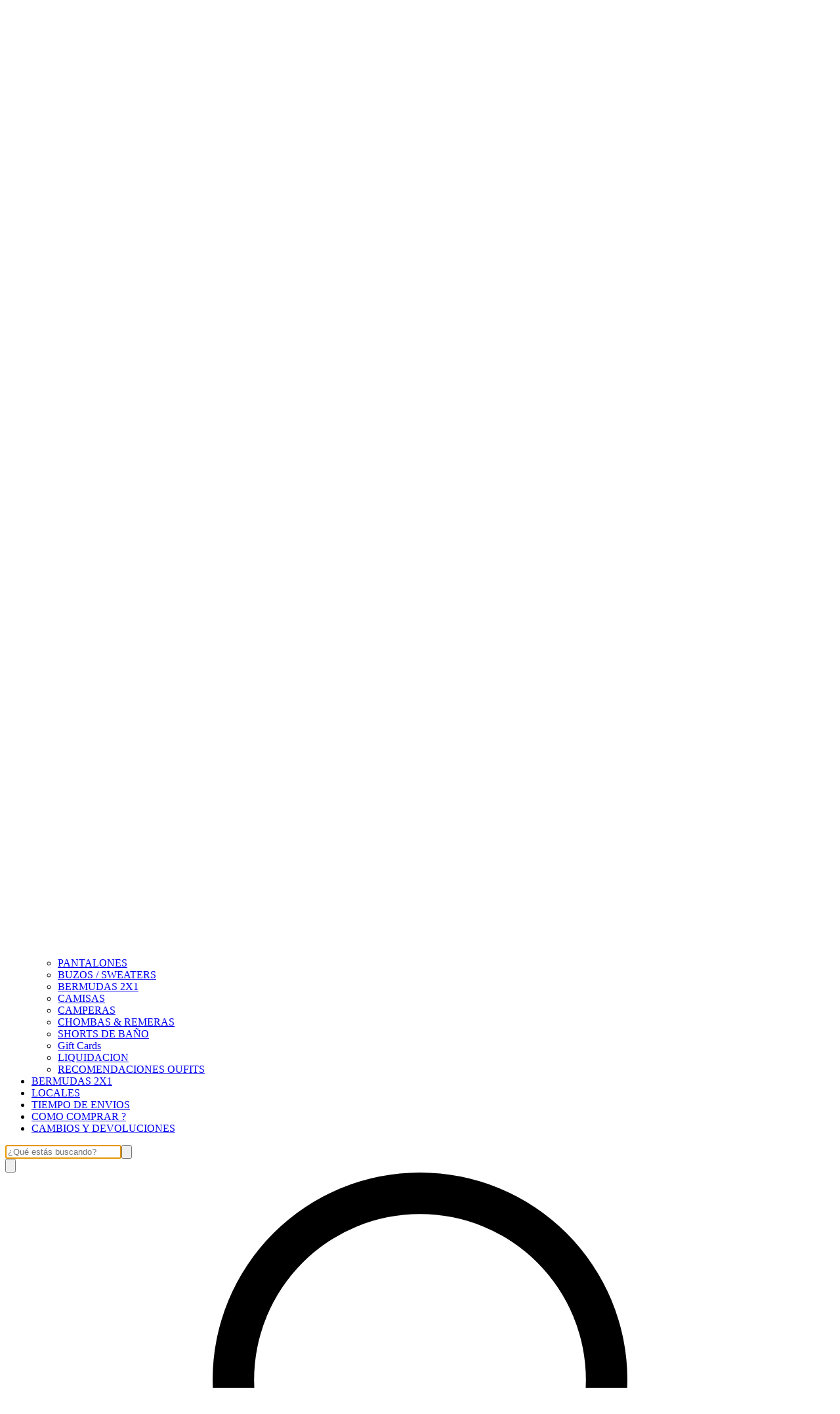

--- FILE ---
content_type: text/html; charset=utf-8
request_url: https://bahamasstore.com.ar/productos/bermuda-mom-inary1
body_size: 49239
content:
<!DOCTYPE html><html><head><meta charSet="utf-8"/><meta name="viewport" content="width=device-width, initial-scale=1"/><link rel="preload" href="https://lightspeed-cdn.mitiendanube.com/v1/public/public-sans-v15-latin-regular.woff2" as="font" crossorigin="" type="font/woff2"/><link rel="preload" href="https://lightspeed-cdn.mitiendanube.com/v1/public/public-sans-v15-latin-700.woff2" as="font" crossorigin="" type="font/woff2"/><link rel="preload" href="https://lightspeed-cdn.mitiendanube.com/v1/public/onest-v6-latin-regular.woff2" as="font" crossorigin="" type="font/woff2"/><link rel="preload" href="https://lightspeed-cdn.mitiendanube.com/v1/public/onest-v6-latin-700.woff2" as="font" crossorigin="" type="font/woff2"/><link rel="preload" as="image" imageSrcSet="//d1a9qnv764bsoo.cloudfront.net/stores/001/294/644/themes/common/logo-1874051091-1746675652-48866013eb6ab2032442c831b6130c321746675652-50-0.webp?w=50 50w, //d1a9qnv764bsoo.cloudfront.net/stores/001/294/644/themes/common/logo-1874051091-1746675652-48866013eb6ab2032442c831b6130c321746675652-100-0.webp?w=100 100w, //d1a9qnv764bsoo.cloudfront.net/stores/001/294/644/themes/common/logo-1874051091-1746675652-48866013eb6ab2032442c831b6130c321746675652-240-0.webp?w=240 240w, //d1a9qnv764bsoo.cloudfront.net/stores/001/294/644/themes/common/logo-1874051091-1746675652-48866013eb6ab2032442c831b6130c321746675652-320-0.webp?w=320 320w, //d1a9qnv764bsoo.cloudfront.net/stores/001/294/644/themes/common/logo-1874051091-1746675652-48866013eb6ab2032442c831b6130c321746675652-480-0.webp?w=480 480w, //d1a9qnv764bsoo.cloudfront.net/stores/001/294/644/themes/common/logo-1874051091-1746675652-48866013eb6ab2032442c831b6130c321746675652-640-0.webp?w=640 640w, //d1a9qnv764bsoo.cloudfront.net/stores/001/294/644/themes/common/logo-1874051091-1746675652-48866013eb6ab2032442c831b6130c321746675652-1024-1024.webp?w=1024 1024w, //d1a9qnv764bsoo.cloudfront.net/stores/001/294/644/themes/common/logo-1874051091-1746675652-48866013eb6ab2032442c831b6130c321746675652-1024-1024.webp?w=1920 1920w" imageSizes="40vw" fetchPriority="high"/><link rel="preload" as="image" imageSrcSet="https://acdn-us.mitiendanube.com/stores/001/294/644/products/img_1068-234193721b27838c6717061223337439-50-0.webp?w=50 50w, https://acdn-us.mitiendanube.com/stores/001/294/644/products/img_1068-234193721b27838c6717061223337439-100-0.webp?w=100 100w, https://acdn-us.mitiendanube.com/stores/001/294/644/products/img_1068-234193721b27838c6717061223337439-240-0.webp?w=240 240w, https://acdn-us.mitiendanube.com/stores/001/294/644/products/img_1068-234193721b27838c6717061223337439-320-0.webp?w=320 320w, https://acdn-us.mitiendanube.com/stores/001/294/644/products/img_1068-234193721b27838c6717061223337439-480-0.webp?w=480 480w, https://acdn-us.mitiendanube.com/stores/001/294/644/products/img_1068-234193721b27838c6717061223337439-640-0.webp?w=640 640w, https://acdn-us.mitiendanube.com/stores/001/294/644/products/img_1068-234193721b27838c6717061223337439-1024-1024.webp?w=1024 1024w, https://acdn-us.mitiendanube.com/stores/001/294/644/products/img_1068-234193721b27838c6717061223337439-1024-1024.webp?w=1920 1920w" imageSizes="(max-width: 768px) 100vw, (min-width: 769px) and (max-width: 1920px) 50vw, 30vw" fetchPriority="high"/><link rel="preload" as="image" href="//assets.pinterest.com/images/PinExt.png"/><link rel="stylesheet" href="https://lightspeed-cdn.mitiendanube.com/v1/_next/static/css/1619be4f9bc1a9d5.css" data-precedence="next"/><link rel="stylesheet" href="https://lightspeed-cdn.mitiendanube.com/v1/_next/static/css/b701bbe3bc2535e4.css" data-precedence="next"/><link rel="stylesheet" href="https://lightspeed-cdn.mitiendanube.com/v1/_next/static/css/48b8ad716934e146.css" data-precedence="next"/><link rel="stylesheet" href="https://lightspeed-cdn.mitiendanube.com/v1/_next/static/css/7183273f2bf5ac33.css" data-precedence="next"/><link rel="stylesheet" href="https://lightspeed-cdn.mitiendanube.com/v1/_next/static/css/7c1c0b00d367ee1c.css" data-precedence="next"/><link rel="stylesheet" href="https://lightspeed-cdn.mitiendanube.com/v1/_next/static/css/10bbe5a7a5236f4b.css" data-precedence="next"/><link rel="stylesheet" href="https://lightspeed-cdn.mitiendanube.com/v1/_next/static/css/371006afdc50f1cc.css" data-precedence="next"/><link rel="stylesheet" href="https://lightspeed-cdn.mitiendanube.com/v1/_next/static/css/00ee58dbdc8cc384.css" data-precedence="next"/><link rel="preload" as="script" fetchPriority="low" href="https://lightspeed-cdn.mitiendanube.com/v1/_next/static/chunks/webpack-9a7d51ee306c3084.js"/><script src="https://lightspeed-cdn.mitiendanube.com/v1/_next/static/chunks/68cc26a8-b33b74dee39573cc.js" async=""></script><script src="https://lightspeed-cdn.mitiendanube.com/v1/_next/static/chunks/9341-dbcddf6d44b00405.js" async=""></script><script src="https://lightspeed-cdn.mitiendanube.com/v1/_next/static/chunks/main-app-9dbc08a261efb779.js" async=""></script><script src="https://lightspeed-cdn.mitiendanube.com/v1/_next/static/chunks/9058-d86befcf41b5c1d5.js" async=""></script><script src="https://lightspeed-cdn.mitiendanube.com/v1/_next/static/chunks/app/global-error-4bd812f32584b02a.js" async=""></script><script src="https://lightspeed-cdn.mitiendanube.com/v1/_next/static/chunks/app/layout-860eb252b274180b.js" async=""></script><script src="https://lightspeed-cdn.mitiendanube.com/v1/_next/static/chunks/app/error-d5c323ad7035761e.js" async=""></script><script src="https://lightspeed-cdn.mitiendanube.com/v1/_next/static/chunks/app/not-found-0ec8e36c845c1aa0.js" async=""></script><script src="https://lightspeed-cdn.mitiendanube.com/v1/_next/static/chunks/081deaf2-3b4129052e065ba9.js" async=""></script><script src="https://lightspeed-cdn.mitiendanube.com/v1/_next/static/chunks/201-4e5a5727b356eaeb.js" async=""></script><script src="https://lightspeed-cdn.mitiendanube.com/v1/_next/static/chunks/2024-8d4f65671f2231fe.js" async=""></script><script src="https://lightspeed-cdn.mitiendanube.com/v1/_next/static/chunks/8690-99eb3b9de8503df1.js" async=""></script><script src="https://lightspeed-cdn.mitiendanube.com/v1/_next/static/chunks/914-c4da123ba4b617d4.js" async=""></script><script src="https://lightspeed-cdn.mitiendanube.com/v1/_next/static/chunks/1664-557662e1277915f2.js" async=""></script><script src="https://lightspeed-cdn.mitiendanube.com/v1/_next/static/chunks/7790-4e0d2e83383607f5.js" async=""></script><script src="https://lightspeed-cdn.mitiendanube.com/v1/_next/static/chunks/6896-7b4f4de2717487f4.js" async=""></script><script src="https://lightspeed-cdn.mitiendanube.com/v1/_next/static/chunks/8714-a1114f8c49d0a937.js" async=""></script><script src="https://lightspeed-cdn.mitiendanube.com/v1/_next/static/chunks/7268-5cb85cfb899e262f.js" async=""></script><script src="https://lightspeed-cdn.mitiendanube.com/v1/_next/static/chunks/2165-e55f46b68e3bbcb9.js" async=""></script><script src="https://lightspeed-cdn.mitiendanube.com/v1/_next/static/chunks/3907-d875fef53ec219ae.js" async=""></script><script src="https://lightspeed-cdn.mitiendanube.com/v1/_next/static/chunks/app/%5Bdevice%5D/%5Bhost%5D/%5BthemeState%5D/%5Bsecret%5D/layout-dd12d6ccbde86b66.js" async=""></script><script src="https://lightspeed-cdn.mitiendanube.com/v1/_next/static/chunks/app/%5Bdevice%5D/%5Bhost%5D/%5BthemeState%5D/%5Bsecret%5D/not-found-d5d01dca2cb121ad.js" async=""></script><script src="https://lightspeed-cdn.mitiendanube.com/v1/_next/static/chunks/6cd9b098-f1ed60c46dcf1eda.js" async=""></script><script src="https://lightspeed-cdn.mitiendanube.com/v1/_next/static/chunks/1658-4baa9b382062a6bc.js" async=""></script><script src="https://lightspeed-cdn.mitiendanube.com/v1/_next/static/chunks/9510-f755f55f107aa313.js" async=""></script><script src="https://lightspeed-cdn.mitiendanube.com/v1/_next/static/chunks/3210-a823f92b8d7d9f4b.js" async=""></script><script src="https://lightspeed-cdn.mitiendanube.com/v1/_next/static/chunks/app/%5Bdevice%5D/%5Bhost%5D/%5BthemeState%5D/%5Bsecret%5D/products/%5Bhandle%5D/page-df45e151a49f692b.js" async=""></script><link rel="preload" href="https://www.googletagmanager.com/gtag/js?id=G-CHCL55KJFY&amp;l=nsGA4" as="script"/><link href="https://lightspeed-cdn.mitiendanube.com/v1" rel="preconnect"/><link href="https://lightspeed-cdn.mitiendanube.com/v1" rel="dns-prefetch"/><link href="https://acdn.mitiendanube.com" rel="dns-prefetch"/><link href="https://acdn.mitiendanube.com" rel="preconnect"/><link href="https://acdn-us.mitiendanube.com" rel="preconnect"/><link href="https://acdn-us.mitiendanube.com" rel="dns-prefetch"/><title>BERMUDA MOM INARY - Comprar en BAHAMAS STORE</title><meta name="description" content="Comprá online BERMUDA MOM INARY en BAHAMAS STORE. Hacé tu pedido y pagalo online"/><meta name="facebook-domain-verification" content="u0r1q7p3vbs4uxo2728u2s0fzpn3so"/><link rel="canonical" href="https://bahamasstore.com.ar/productos/bermuda-mom-inary1"/><meta name="google-site-verification" content="2dttOXwQwR3NNSVJdXK0h81f_-dgL7KScMNuRuScXU0"/><meta property="og:title" content="BERMUDA MOM INARY - Comprar en BAHAMAS STORE"/><meta property="og:description" content="Comprá online BERMUDA MOM INARY en BAHAMAS STORE. Hacé tu pedido y pagalo online"/><meta property="og:url" content="https://bahamasstore.com.ar/productos/bermuda-mom-inary1"/><meta property="og:site_name" content="BAHAMAS STORE"/><meta property="og:image" content="https://acdn-us.mitiendanube.com/stores/001/294/644/products/img_1068-234193721b27838c6717061223337439-1024-1024.jpeg"/><meta name="twitter:card" content="summary_large_image"/><meta name="twitter:title" content="BERMUDA MOM INARY - Comprar en BAHAMAS STORE"/><meta name="twitter:description" content="Comprá online BERMUDA MOM INARY en BAHAMAS STORE. Hacé tu pedido y pagalo online"/><meta name="twitter:image" content="https://acdn-us.mitiendanube.com/stores/001/294/644/products/img_1068-234193721b27838c6717061223337439-1024-1024.jpeg"/><link rel="shortcut icon" href="//d1a9qnv764bsoo.cloudfront.net/stores/001/294/644/themes/common/logo-1760390620-1613859111-3a361c2ae596ad1fe417c897be6505661613859112.ico?0"/><link rel="icon" href="//d1a9qnv764bsoo.cloudfront.net/stores/001/294/644/themes/common/logo-1760390620-1613859111-3a361c2ae596ad1fe417c897be6505661613859112.ico?0"/><meta content="tiendanube:product" property="og:type"/><meta content="67000.00" property="tiendanube:price"/><script src="https://lightspeed-cdn.mitiendanube.com/v1/_next/static/chunks/polyfills-78c92fac7aa8fdd8.js" noModule=""></script></head><body><img alt="Storefront" decoding="async" fetchPriority="high" height="1080" src="[data-uri]" style="height:99vh;left:0;max-height:99vh;max-width:99vw;object-fit:cover;pointer-events:none;position:absolute;top:0;width:99vw;z-index:200" width="1920"/><main><script data-testid="nube-sdk-bootstrap">
((global, url, name, scope, state, apps) => {
  const methods = ["on", "off", "send"];
  const initial = { ...state, location: { ...(state.location || {}), url } };
  global[name] = methods.reduce((sdk, method) => {
    sdk[method] = (...args) => {
      sdk.queue.push([method, ...args]);
    };
    return sdk;
  }, { queue: [] });
  global[name].getState = () => initial;
  global[name].send(scope, "init", () => initial);
  const loadMethod = () => {
    if (apps) {
      global[name].send(scope, "app:register", () => ({ apps }));
    }
  };
  if (document.readyState === "complete") {
    setTimeout(loadMethod);
  } else {
    window.addEventListener("load", loadMethod);
  }
})(window, document.location.href, "nubeSDK", "storefront", {}, {});</script><script defer="" crossorigin="anonymous" src="https://nsk-cdn-static.tiendanube.com/nube-sdk-0.18.0.min.js"></script><script defer="" crossorigin="anonymous" src="https://nsk-cdn-static.tiendanube.com/register-0.18.0.min.js"></script><style id="nube-sdk-base-styles">.nube-toast-root.toast-container{font-family:system-ui,sans-serif;max-width:400px;min-width:280px;position:relative}.toast{align-items:flex-start;background:#fff;border:1px solid #dee2e6;border-radius:8px;box-shadow:0 2px 8px rgba(0,0,0,.1);display:flex;padding:16px;position:relative;transition:opacity .3s ease,transform .3s ease}.toast-content{display:flex;flex:1;flex-direction:column;gap:4px;margin-right:12px}.toast-close{align-items:center;background:transparent;border:none;border-radius:4px;color:#6c757d;cursor:pointer;display:flex;flex-shrink:0;justify-content:center;padding:4px;transition:background-color .2s ease,color .2s ease}.toast-close:hover{background-color:#f8f9fa;color:#495057}.toast.toast-success{background-color:#f8fff9;border-left:4px solid #28a745}.toast.toast-error{background-color:#fff8f8;border-left:4px solid #dc3545}.toast.toast-warning{background-color:#fffef5;border-left:4px solid #ffc107}.toast.toast-info{background-color:#f6fcfd;border-left:4px solid #17a2b8}.nube-toast-title.toast-message{color:#212529;font-size:14px;font-weight:600;line-height:1.4;margin:0}.nube-toast-description.toast-description{color:#6c757d;font-size:13px;line-height:1.4;margin:0}.toast.toast-leaving{opacity:.5;transform:translateX(100%)}@media (max-width:480px){.nube-toast-root.toast-container{max-width:100%;min-width:260px}.toast{padding:12px}.nube-toast-title.toast-message{font-size:13px}.nube-toast-description.toast-description{font-size:12px}}.nube-box{display:flex}.nube-column{display:flex;flex-direction:column}.nube-row{display:flex;flex-direction:row}#nube-modal{background:transparent;border:none;box-shadow:none;left:50%;margin:0;max-width:90vw;position:fixed;top:50%;transform:translate(-50%,-50%);z-index:9999}#nube-modal::backdrop{align-items:center;background-color:rgba(0,0,0,.6);display:flex;height:100vh;justify-content:center;left:0;position:fixed;top:0;width:100vw;z-index:999}.nube-accordion-root{--panel-padding:1em;border:1px solid var(--box-border-color);border-radius:var(--border-radius);overflow:hidden}.nube-accordion-root details{border:none;padding:0}.nube-accordion-root .content{background-color:var(--main-background);border-top:1px solid var(--box-border-color);padding:var(--panel-padding)}.nube-accordion-root summary{background-color:var(--main-foreground-opacity-10);cursor:pointer;display:flex;flex-direction:row;font-weight:500;list-style:none;padding:var(--panel-padding);padding-right:32px;position:relative;-webkit-user-select:none;-moz-user-select:none;user-select:none}.nube-accordion-root summary svg{margin-right:8px}.nube-accordion-root summary:hover{background-color:var(--main-foreground-opacity-05)}.nube-accordion-root summary:after{display:none}.nube-accordion-root[open] summary:after{transform:translateY(-50%) rotate(180deg)}.nube-link-modal{background:#fff;border:none;border-radius:8px;box-shadow:0 4px 20px rgba(0,0,0,.15);height:-moz-fit-content;height:fit-content;inset:0;margin:auto;max-width:90vw;padding:0;position:fixed;width:500px;z-index:9999}.nube-link-modal::backdrop{background-color:rgba(0,0,0,.6);height:100vh;left:0;position:fixed;top:0;width:100vw;z-index:9998}.nube-link-modal-content{padding:24px}.nube-link-modal-header{align-items:flex-start;display:flex;justify-content:space-between;margin-bottom:16px}.nube-link-modal-title{color:#333;font-size:18px;font-weight:700;margin:0}.nube-link-modal-close-button{align-items:center;background:none;border:none;cursor:pointer;display:flex;justify-content:center;padding:4px}.nube-link-modal-description{color:#0a0a0a;font-size:14px;font-weight:400;line-height:1.5;margin:0}.nube-link-modal-url{color:#0a0a0a99;font-size:14px;font-weight:400;margin:0 0 24px;word-break:break-all}.nube-link-modal-actions{display:flex;flex-direction:row;gap:12px;justify-content:flex-end}@media (max-width:768px){.nube-link-modal-actions{flex-direction:column-reverse}}.select-showcase{display:flex;flex-direction:column;gap:20px;min-width:400px}.select-group{margin-bottom:16px}.nube-select .has-float-label,.nube-select .has-float-label.select-container{position:relative}.nube-select .has-float-label select:focus+label,.nube-select .has-float-label select:not([value=""])+label{color:#000;transform:translateY(-24px) scale(.85);transform-origin:top left}.nube-select label{background:#fff;color:#666;font-size:14px;left:0;padding:0 4px;pointer-events:none;position:absolute;top:8px;z-index:1}.nube-select .form-control-select{appearance:none;-webkit-appearance:none;-moz-appearance:none;background:#fff;border:1px solid #e0e0e0;border-radius:0;color:#000;cursor:pointer;font-size:14px;line-height:1.5;min-height:40px;padding:8px 40px 8px 12px;width:100%}.nube-select .form-control-select:focus{border-color:#000;outline:none}.nube-select .form-control-select.disabled,.nube-select .form-control-select:disabled{background-color:#f5f5f5;border-color:#e0e0e0;color:#999;cursor:not-allowed;opacity:.7}.nube-select .select-icon{color:#666;pointer-events:none;position:absolute;right:12px;top:50%;transform:translateY(-50%);z-index:2}.nube-select .form-control-select:focus+label+.select-icon{color:#000}.nube-select .form-control-select:disabled+label+.select-icon{color:#999}.nube-select .form-control-select option{background:#fff;color:#000;padding:8px 12px}.nube-select .form-control-select option:checked{background:#000;color:#fff}.nube-select .form-control-select option:disabled{background:#f5f5f5;color:#999}@media (max-width:768px){.select-showcase{margin:0 auto;max-width:100%;min-width:auto}}.nube-select.error .form-control-select{background-color:#fafafa;border-color:#000}.nube-select.error label{color:#000}.nube-select.success .form-control-select{background-color:#fafafa;border-color:#000}.nube-select.success label{color:#000}.nube-check{font-family:-apple-system,BlinkMacSystemFont,Segoe UI,Roboto,sans-serif;margin-bottom:1rem}.nube-check,.nube-check .form-checkbox{align-items:flex-start;display:flex;flex-direction:column}.nube-check .form-checkbox{background:none;border:none;color:#374151;cursor:pointer;font-size:.875rem;line-height:1.4;margin:0;padding:0;-webkit-user-select:none;-moz-user-select:none;user-select:none}.nube-check .form-checkbox input[type=checkbox]{border:0;height:0;margin:0;opacity:0;padding:0;position:absolute;width:0}.nube-check .form-options-content{align-items:center;display:flex;flex-direction:row;gap:.5rem;width:100%}.nube-check .form-group-icon{flex-shrink:0;height:1rem;margin-top:0;position:relative;width:1rem}.nube-check .form-group-icon .checked,.nube-check .form-group-icon .unchecked{height:100%;left:0;position:absolute;top:0;width:100%}.nube-check .form-group-icon .unchecked{color:#9ca3af;opacity:1}.nube-check .form-group-icon .checked{color:#6b7280;opacity:0}.nube-check input[type=checkbox]:checked+.form-options-content .unchecked{opacity:0}.nube-check input[type=checkbox]:checked+.form-options-content .checked{opacity:1}.nube-check .form-options-label{color:inherit;flex:1;font-weight:400;line-height:1.5}.nube-check .form-checkbox:has(input[type=checkbox]:disabled){cursor:not-allowed;opacity:.6}.nube-check .form-checkbox:has(input[type=checkbox]:disabled) .form-group-icon .checked,.nube-check .form-checkbox:has(input[type=checkbox]:disabled) .form-group-icon .unchecked{color:#d1d5db}.nube-check .form-checkbox:has(input[type=checkbox]:disabled) .form-options-label{color:#9ca3af}@media (max-width:640px){.nube-check .form-options-content{gap:.5rem}.nube-check .form-group-icon{height:.875rem;width:.875rem}.nube-check .form-options-label{font-size:.8125rem}}.nube-number-field{display:flex;flex-direction:column;gap:8px}.nube-number-field-label{color:var(--label-foreground);font-size:14px;font-weight:500;margin:0}.nube-number-field-wrapper{align-items:stretch;background:var(--main-background);border:1px solid var(--input-border-color);border-radius:var(--border-radius);display:flex;max-width:150px;overflow:hidden;position:relative;transition:all .2s ease-in-out}.nube-number-field-wrapper:focus-within{border-color:var(--accent-color);box-shadow:0 0 0 .2rem var(--accent-color-opacity-25)}.nube-number-field-input{background:transparent;border:none;box-sizing:border-box;color:var(--main-foreground)!important;flex:1;font-size:14px;line-height:1.5;max-width:54px;min-height:48px;outline:none;padding:12px;text-align:center}.nube-number-field-input:disabled{background-color:var(--main-background);color:var(--main-foreground-opacity-60);cursor:not-allowed}.nube-number-field-button{align-items:center;background-color:var(--button-background);border:none;color:var(--button-foreground);cursor:pointer;display:flex;font-size:18px;font-weight:500;height:auto;justify-content:center;transition:all .2s ease-in-out;-webkit-user-select:none;-moz-user-select:none;user-select:none;width:48px}.nube-number-field-button:hover:not(:disabled){background-color:var(--main-foreground-opacity-10);color:var(--main-foreground)}.nube-number-field-button:active:not(:disabled){background-color:var(--main-foreground-opacity-20);transform:scale(.95)}.nube-number-field-button:disabled{background-color:var(--button-background);color:var(--main-foreground-opacity-60);cursor:not-allowed}.nube-number-field-decrement,.nube-number-field-increment{border:none}.nube-number-field-wrapper:has(.nube-number-field-input:disabled){background-color:var(--main-background);border-color:var(--border-color)}.nube-number-field-wrapper:has(.nube-number-field-input:disabled):focus-within{border-color:var(--border-color);box-shadow:none}@media (max-width:576px){.nube-number-field-button{font-size:16px;width:40px}.nube-number-field-input{font-size:13px;min-height:40px;padding:8px}}.nube-side-scroll-content{flex-wrap:nowrap;scrollbar-color:rgba(0,0,0,.2) transparent;scrollbar-width:thin}.nube-side-scroll-content>*{flex-shrink:0}.nube-side-scroll-content::-webkit-scrollbar{height:8px}.nube-side-scroll-content::-webkit-scrollbar-track{background:transparent}.nube-side-scroll-content::-webkit-scrollbar-thumb{background-color:rgba(0,0,0,.2);border-radius:4px}.nube-side-scroll-content::-webkit-scrollbar-thumb:hover{background-color:rgba(0,0,0,.3)}.nube-side-scroll-content-no-scrollbar{scrollbar-width:none;-ms-overflow-style:none}.nube-side-scroll-content-no-scrollbar::-webkit-scrollbar{display:none}.nube-side-scroll-nav{background:none;border:none;color:#1f2937;cursor:pointer;font-size:24px;padding:4px 8px;transition:opacity .2s ease-in-out}.nube-side-scroll-nav:hover{opacity:.7}.nube-side-scroll-nav:active{opacity:.5}.nube-side-scroll-nav-hidden{cursor:default;opacity:0;pointer-events:none}</style><!--$--><!--/$--><style>:root {--accent_color: 0,0,0;--adbar_background_color: 255,21,21;--adbar_foreground_color: 255,255,255;--background_color: 255,255,255;--button_background_color: 0,0,0;--button_foreground_color: 255,255,255;--footer_background_color: 0,0,0;--footer_foreground_color: 255,255,255;--header_background_color: 255,255,255;--header_foreground_color: 0,0,0;--header_transparent_foreground_color: 0,0,0;--label_background_color: 255,255,255;--label_foreground_color: 0,0,0;--text_color: 0,0,0;--main-foreground: 0,0,0;--main-background: 255,255,255;--main-foreground-opacity-05: 0,0,0, 0.05;--main-foreground-opacity-08: 0,0,0, 0.08;--main-foreground-opacity-10: 0,0,0, 0.1;--main-foreground-opacity-20: 0,0,0, 0.2;--main-foreground-opacity-30: 0,0,0, 0.3;--main-foreground-opacity-40: 0,0,0, 0.4;--main-foreground-opacity-50: 0,0,0, 0.5;--main-foreground-opacity-60: 0,0,0, 0.6;--main-foreground-opacity-80: 0,0,0, 0.8;--main-foreground-opacity-90: 0,0,0, 0.9;--main-background-opacity-20: 255,255,255, 0.2;--main-background-opacity-50: 255,255,255, 0.5;--main-background-opacity-80: 255,255,255, 0.8;--main-background-opacity-90: 255,255,255, 0.9;--color-error: 204, 72, 69;--color-warning: 210, 118, 17;--color-info: 0,0,0;--color-success: 60, 175, 101;--container-width: 1300px;--container-width-sm: 540px;--container-width-md: 720px;--container-width-lg: 960px;--container-width-xl: 1140px;--grid-column-gap-desktop: 15px;--grid-column-gap-mobile: 12px;--grid-row-gap-desktop: 15px;--grid-row-gap-mobile: 12px;--section-gap-desktop: 50px;--section-gap-mobile: 24px;--section-title-spacing-desktop: 50px;--section-title-spacing-mobile: 24px;--logo-aspect-ratio: 5:2;--logo-height-desktop: auto;--logo-height-mobile: auto;--logo-min-width-desktop: 165px;--logo-default-max-height-desktop: 66px;--logo-max-height-desktop: 350px;--logo-max-height-mobile: 150px;--logo-width: 200px;--logo-max-width-desktop: 350px;--logo-min-height-desktop: auto;--logo-min-height-mobile: auto;--button-transform: uppercase; --link-transform: uppercase; --title-transform: uppercase; --base-font-size: 14px; --small-font-size: 12px; --footer-padding-desktop: 50px; --footer-padding-mobile: 24px; --header-padding-desktop: 50px; --header-padding-mobile: 24px; --button-border-radius: 0; --border-color: rgba(var(--main-foreground), 0.1); --border-radius: 0; --button-background: var(--button_background_color); --button-foreground: var(--button_foreground_color); --input-border-color: rgba(var(--main-foreground), 0.2)}</style><style type="text/css">

  @font-face {
    font-display: swap; 
    font-family: Public_Sans;
    font-style: normal;
    font-weight: 400;
    src: url('https://lightspeed-cdn.mitiendanube.com/v1/public/public-sans-v15-latin-regular.woff2') format('woff2'); 
  }
  @font-face {
    font-display: swap;
    font-family: Public_Sans;
    font-style: normal;
    font-weight: 700;
    src: url('https://lightspeed-cdn.mitiendanube.com/v1/public/public-sans-v15-latin-700.woff2') format('woff2'); 
  }
@font-face {
  font-family: "Public_Sans_Fallback";
  ascent-override: 90.3741244612%;
  descent-override: 21.4043978987%;
  line-gap-override: 0.0000000000%;
  size-adjust: 105.1185840708%;
  src: local("Arial");
}

  @font-face {
    font-display: swap; 
    font-family: Onest;
    font-style: normal;
    font-weight: 400;
    src: url('https://lightspeed-cdn.mitiendanube.com/v1/public/onest-v6-latin-regular.woff2') format('woff2'); 
  }
  @font-face {
    font-display: swap;
    font-family: Onest;
    font-style: normal;
    font-weight: 700;
    src: url('https://lightspeed-cdn.mitiendanube.com/v1/public/onest-v6-latin-700.woff2') format('woff2'); 
  }
@font-face {
  font-family: "Onest_Fallback";
  ascent-override: 90.3741244612%;
  descent-override: 21.4043978987%;
  line-gap-override: 0.0000000000%;
  size-adjust: 105.1185840708%;
  src: local("Arial");
}
:root {--font-nube: Public_Sans, Public_Sans_Fallback;--font-nube-headings: Onest, Onest_Fallback</style><!--$--><dialog id="nube-modal"></dialog><div style="position:fixed;z-index:9998;max-width:45vw;top:0;left:0"></div><div style="position:fixed;z-index:9998;max-width:45vw;top:0;right:0"></div><div style="position:fixed;z-index:9998;max-width:45vw;bottom:0;left:0"></div><div style="position:fixed;z-index:9998;max-width:45vw;bottom:0;right:0"></div><!--/$--><!--$--><!--/$--><header class="styles_headMain__TbJ96 js-head-main head-main position-sticky" data-store="head"><section aria-hidden="false" class="section-adbar styles_adBar__5zRlL styles_adBarVisible__Mveaq"><div class="font-small text-center"><span style="margin:0 1rem"> ~ 10% de descuento en transferencia  ~ 3 cuotas Sin Interés con tarjetas ~ ENVIO GRATIS apartir de $200.000 ~</span></div></section><div class="styles_container__4dRiC"><div class="styles_bar__nhs7G" style="transform:translateX(-100%)"></div></div><div class="styles_mainRow__okAYX styles_logoLeftAlignedOnDesktop__qH90z styles_withMenuInline__LDr0A"><div class="styles_logoCell__MhmsV"><a aria-label="BAHAMAS STORE" class="w-100 h-100 styles_logo__F9BRa styles_logoLink__J_hzJ" href="/"><img alt="logo" fetchPriority="high" width="320" height="128" decoding="async" data-nimg="1" class="styles_logo__F9BRa" style="color:transparent" sizes="40vw" srcSet="//d1a9qnv764bsoo.cloudfront.net/stores/001/294/644/themes/common/logo-1874051091-1746675652-48866013eb6ab2032442c831b6130c321746675652-50-0.webp?w=50 50w, //d1a9qnv764bsoo.cloudfront.net/stores/001/294/644/themes/common/logo-1874051091-1746675652-48866013eb6ab2032442c831b6130c321746675652-100-0.webp?w=100 100w, //d1a9qnv764bsoo.cloudfront.net/stores/001/294/644/themes/common/logo-1874051091-1746675652-48866013eb6ab2032442c831b6130c321746675652-240-0.webp?w=240 240w, //d1a9qnv764bsoo.cloudfront.net/stores/001/294/644/themes/common/logo-1874051091-1746675652-48866013eb6ab2032442c831b6130c321746675652-320-0.webp?w=320 320w, //d1a9qnv764bsoo.cloudfront.net/stores/001/294/644/themes/common/logo-1874051091-1746675652-48866013eb6ab2032442c831b6130c321746675652-480-0.webp?w=480 480w, //d1a9qnv764bsoo.cloudfront.net/stores/001/294/644/themes/common/logo-1874051091-1746675652-48866013eb6ab2032442c831b6130c321746675652-640-0.webp?w=640 640w, //d1a9qnv764bsoo.cloudfront.net/stores/001/294/644/themes/common/logo-1874051091-1746675652-48866013eb6ab2032442c831b6130c321746675652-1024-1024.webp?w=1024 1024w, //d1a9qnv764bsoo.cloudfront.net/stores/001/294/644/themes/common/logo-1874051091-1746675652-48866013eb6ab2032442c831b6130c321746675652-1024-1024.webp?w=1920 1920w" src="//d1a9qnv764bsoo.cloudfront.net/stores/001/294/644/themes/common/logo-1874051091-1746675652-48866013eb6ab2032442c831b6130c321746675652-1024-1024.webp?w=1920"/><div class="sr-only">BAHAMAS STORE</div></a></div><div class="d-md-none styles_verticalMenu__IuIvX"><!--$--><button aria-label="Open mobile menu" class="styles_ghostButton__Vcsa4"><svg viewBox="0 0 512 512"><path d="M486.4,102.45H25.6V76.85H486.4Zm0,179.2H25.6v-25.6H486.4Zm0,179.2H25.6v-25.6H486.4Z"></path></svg></button><!--/$--></div><div class="d-none d-md-block styles_navMenu__DauPC"><!--$--><div class="nav-desktop"><ul class="nav-desktop-list" data-component="menu" data-store="navigation"><li class="nav-item nav-item-desktop"><a class="nav-list-link" href="/productos">SALE 3x2 EN TODO<span class="nav-list-arrow ml-1"><svg class="icon-inline svg-icon-text" viewBox="0 0 512 512" xmlns="http://www.w3.org/2000/svg"><path d="M256,340.3,451.75,144.55l18.1,18.1L256,376.5,42.15,162.65l18.1-18.1Z"></path></svg></span></a><div class="nav-dropdown-content desktop-dropdown"><ul class="list-subitems desktop-list-subitems"><li class="nav-item nav-item-desktop"><a class="nav-list-link" href="/pantalones">PANTALONES</a></li><li class="nav-item nav-item-desktop"><a class="nav-list-link" href="/buzos">BUZOS / SWEATERS </a></li><li class="nav-item nav-item-desktop"><a class="nav-list-link" href="/bermudas">BERMUDAS 2X1</a></li><li class="nav-item nav-item-desktop"><a class="nav-list-link" href="/camisas">CAMISAS  </a></li><li class="nav-item nav-item-desktop"><a class="nav-list-link" href="/camperas">CAMPERAS  </a></li><li class="nav-item nav-item-desktop"><a class="nav-list-link" href="/remeras">CHOMBAS &amp; REMERAS </a></li><li class="nav-item nav-item-desktop"><a class="nav-list-link" href="/shorts-de-bano">SHORTS DE BAÑO  </a></li><li class="nav-item nav-item-desktop"><a class="nav-list-link" href="/gift-cards">Gift Cards</a></li><li class="nav-item nav-item-desktop"><a class="nav-list-link" href="/liquidacion">LIQUIDACION</a></li><li class="nav-item nav-item-desktop"><a class="nav-list-link" href="/shop-the-look">RECOMENDACIONES OUFITS</a></li></ul></div></li><li class="nav-item nav-item-desktop"><a class="nav-list-link" href="/bermudas">BERMUDAS 2X1</a></li><li class="nav-item nav-item-desktop"><a class="nav-list-link" href="/locales">LOCALES</a></li><li class="nav-item nav-item-desktop"><a class="nav-list-link" href="/envios">TIEMPO DE ENVIOS </a></li><li class="nav-item nav-item-desktop"><a class="nav-list-link" href="/como-comprar">COMO COMPRAR ?</a></li><li class="nav-item nav-item-desktop"><a class="nav-list-link" href="/cambios-y-devoluciones1">CAMBIOS Y DEVOLUCIONES</a></li></ul></div><!--/$--></div><div class="styles_search__uhIYG"><div class="d-none d-md-block"><!--$--><div class="search-container position-relative"><div class="position-relative"><input aria-label="¿Qué estás buscando?" autoComplete="off" autoCorrect="off" autofocus="" class="form-control search-input" placeholder="¿Qué estás buscando?" type="text" name="search" value=""/><button class="btn search-input-submit" type="submit"><svg class="icon-inline icon-lg svg-icon-text" viewBox="0 0 512 512"><path d="M389.68,359.13A204,204,0,0,0,435.2,230.4c0-113.11-91.69-204.8-204.8-204.8S25.6,117.29,25.6,230.4s91.69,204.8,204.8,204.8a204.13,204.13,0,0,0,142-57.19L486.69,492.34l18.1-18.1ZM230.4,409.6A179.2,179.2,0,1,1,409.6,230.4,179.2,179.2,0,0,1,230.4,409.6Z"></path></svg></button></div></div><!--/$--></div><div class="d-block d-md-none"><button aria-label="Buscar producto" class="styles_ghostButton__Vcsa4"><svg class="icon-inline icon-lg svg-icon-text" viewBox="0 0 512 512"><path d="M389.68,359.13A204,204,0,0,0,435.2,230.4c0-113.11-91.69-204.8-204.8-204.8S25.6,117.29,25.6,230.4s91.69,204.8,204.8,204.8a204.13,204.13,0,0,0,142-57.19L486.69,492.34l18.1-18.1ZM230.4,409.6A179.2,179.2,0,1,1,409.6,230.4,179.2,179.2,0,0,1,230.4,409.6Z"></path></svg></button></div></div><div class="styles_customer__vtpEZ"><a class="" href="/account/login"><svg class="icon-inline utilities-icon" viewBox="0 0 512 512"><path d="M384,281.6H128A102.41,102.41,0,0,0,25.6,384V512H486.4V384A102.41,102.41,0,0,0,384,281.6Zm76.8,204.8H51.2V384A76.79,76.79,0,0,1,128,307.2H384A76.79,76.79,0,0,1,460.8,384ZM256,256A128,128,0,1,0,128,128,128,128,0,0,0,256,256Zm0-230.4A102.4,102.4,0,1,1,153.6,128,102.41,102.41,0,0,1,256,25.6Z"></path></svg><span class="sr-only">Acceda a su cuenta</span></a></div><div class="styles_cart__2A4Or"><button aria-label="Ver carrito" class="styles_ghostButton__Vcsa4" data-component="cart-button"><svg class="icon-inline utilities-icon" viewBox="0 0 512 512"><path d="M371.2 128v-14.2C371.2 50.87 319.43.2 256 .2S140.8 50.87 140.8 113.8V128H51.2v281.6c0 56.55 45.85 102.4 102.4 102.4h204.8c56.55 0 102.4-45.85 102.4-102.4V128h-89.6Zm-204.8-14.2c0-48.41 39.92-88 89.6-88s89.6 39.59 89.6 88V128H166.4v-14.2Zm268.8 295.8c0 42.42-34.39 76.8-76.8 76.8H153.6c-42.42 0-76.8-34.38-76.8-76.8v-256h64v89.8h25.6v-89.8h179.2v89.8h25.6v-89.8h64v256Z"></path></svg><span class="badge badge-amount d-inline-block"></span></button></div></div></header><!--$--><!--/$--><!--$--><!--/$--><div class="js-has-new-shipping js-product-detail js-product-container js-shipping-calculator-container pr-md-3" data-store="product-detail" data-variants="{{product.variants_object | json_encode }}" id="single-product"><div class="d-flex flex-column section-single-product"><div class="styles_containerFluid__Q93UY p-0"><div class="product-main" id="product"><main class="col-md-8 p-0 position-relative"><div class="product-content_stickyProduct__OjBKC"><div class="row" data-store="product-image-198616384"><div class="col-2 d-none d-md-block"><div class="js-product-thumb product-thumb d-block position-relative mb-3 selected" data-thumb-loop="0" href="[object Object]" style="cursor:pointer"><div class="styles_thumbnailWrapper__Q9_rq"><img alt="" loading="lazy" width="80" height="80" decoding="async" data-nimg="1" class="position-relative h-100 w-100 object-cover transition duration-300 ease-in-out hover:scale-105" style="color:transparent;background-size:cover;background-position:50% 50%;background-repeat:no-repeat;background-image:url(&quot;[data-uri]&quot;)" sizes="30vw" srcSet="https://acdn-us.mitiendanube.com/stores/001/294/644/products/img_1068-234193721b27838c6717061223337439-50-0.webp?w=50 50w, https://acdn-us.mitiendanube.com/stores/001/294/644/products/img_1068-234193721b27838c6717061223337439-100-0.webp?w=100 100w, https://acdn-us.mitiendanube.com/stores/001/294/644/products/img_1068-234193721b27838c6717061223337439-240-0.webp?w=240 240w, https://acdn-us.mitiendanube.com/stores/001/294/644/products/img_1068-234193721b27838c6717061223337439-320-0.webp?w=320 320w, https://acdn-us.mitiendanube.com/stores/001/294/644/products/img_1068-234193721b27838c6717061223337439-480-0.webp?w=480 480w, https://acdn-us.mitiendanube.com/stores/001/294/644/products/img_1068-234193721b27838c6717061223337439-640-0.webp?w=640 640w, https://acdn-us.mitiendanube.com/stores/001/294/644/products/img_1068-234193721b27838c6717061223337439-1024-1024.webp?w=1024 1024w, https://acdn-us.mitiendanube.com/stores/001/294/644/products/img_1068-234193721b27838c6717061223337439-1024-1024.webp?w=1920 1920w" src="https://acdn-us.mitiendanube.com/stores/001/294/644/products/img_1068-234193721b27838c6717061223337439-1024-1024.webp?w=1920"/></div></div><div class="js-product-thumb product-thumb d-block position-relative mb-3" data-thumb-loop="1" href="[object Object]" style="cursor:pointer"><div class="styles_thumbnailWrapper__Q9_rq"><img alt="" loading="lazy" width="80" height="80" decoding="async" data-nimg="1" class="position-relative h-100 w-100 object-cover transition duration-300 ease-in-out hover:scale-105" style="color:transparent;background-size:cover;background-position:50% 50%;background-repeat:no-repeat;background-image:url(&quot;[data-uri]&quot;)" sizes="30vw" srcSet="https://acdn-us.mitiendanube.com/stores/001/294/644/products/img_0361-98bd4158ca4f4922cb17061223393292-50-0.webp?w=50 50w, https://acdn-us.mitiendanube.com/stores/001/294/644/products/img_0361-98bd4158ca4f4922cb17061223393292-100-0.webp?w=100 100w, https://acdn-us.mitiendanube.com/stores/001/294/644/products/img_0361-98bd4158ca4f4922cb17061223393292-240-0.webp?w=240 240w, https://acdn-us.mitiendanube.com/stores/001/294/644/products/img_0361-98bd4158ca4f4922cb17061223393292-320-0.webp?w=320 320w, https://acdn-us.mitiendanube.com/stores/001/294/644/products/img_0361-98bd4158ca4f4922cb17061223393292-480-0.webp?w=480 480w, https://acdn-us.mitiendanube.com/stores/001/294/644/products/img_0361-98bd4158ca4f4922cb17061223393292-640-0.webp?w=640 640w, https://acdn-us.mitiendanube.com/stores/001/294/644/products/img_0361-98bd4158ca4f4922cb17061223393292-1024-1024.webp?w=1024 1024w, https://acdn-us.mitiendanube.com/stores/001/294/644/products/img_0361-98bd4158ca4f4922cb17061223393292-1024-1024.webp?w=1920 1920w" src="https://acdn-us.mitiendanube.com/stores/001/294/644/products/img_0361-98bd4158ca4f4922cb17061223393292-1024-1024.webp?w=1920"/></div></div></div><div class="labels labels-product-slider" data-store="product-item-labels"><div class="label label-accent" data-store="product-item-promotion-label">2x1</div></div><div class="col-12 col-md-10"><div class="position-relative mx-1"></div><div class="swiper swiper-hide-while-initializing swiper-container-horizontal p-0" images="[object Object],[object Object]"><div class="swiper-wrapper"><div class="swiper-slide"><a class="product-image-container p-0 h-100" id="product-gallery-1" href="#product-gallery-1"><img alt="" fetchPriority="high" width="1024" height="1365" decoding="async" data-nimg="1" class="object-cover responsive-image" style="color:transparent" sizes="(max-width: 768px) 100vw, (min-width: 769px) and (max-width: 1920px) 50vw, 30vw" srcSet="https://acdn-us.mitiendanube.com/stores/001/294/644/products/img_1068-234193721b27838c6717061223337439-50-0.webp?w=50 50w, https://acdn-us.mitiendanube.com/stores/001/294/644/products/img_1068-234193721b27838c6717061223337439-100-0.webp?w=100 100w, https://acdn-us.mitiendanube.com/stores/001/294/644/products/img_1068-234193721b27838c6717061223337439-240-0.webp?w=240 240w, https://acdn-us.mitiendanube.com/stores/001/294/644/products/img_1068-234193721b27838c6717061223337439-320-0.webp?w=320 320w, https://acdn-us.mitiendanube.com/stores/001/294/644/products/img_1068-234193721b27838c6717061223337439-480-0.webp?w=480 480w, https://acdn-us.mitiendanube.com/stores/001/294/644/products/img_1068-234193721b27838c6717061223337439-640-0.webp?w=640 640w, https://acdn-us.mitiendanube.com/stores/001/294/644/products/img_1068-234193721b27838c6717061223337439-1024-1024.webp?w=1024 1024w, https://acdn-us.mitiendanube.com/stores/001/294/644/products/img_1068-234193721b27838c6717061223337439-1024-1024.webp?w=1920 1920w" src="https://acdn-us.mitiendanube.com/stores/001/294/644/products/img_1068-234193721b27838c6717061223337439-1024-1024.webp?w=1920"/></a></div><div class="swiper-slide"><!--$--><a class="product-image-container p-0 h-100" id="product-gallery-2" href="#product-gallery-2"><img alt="" loading="lazy" width="1024" height="1365" decoding="async" data-nimg="1" class="object-cover responsive-image" style="color:transparent" sizes="(max-width: 768px) 100vw, (min-width: 769px) and (max-width: 1920px) 50vw, 30vw" srcSet="https://acdn-us.mitiendanube.com/stores/001/294/644/products/img_0361-98bd4158ca4f4922cb17061223393292-50-0.webp?w=50 50w, https://acdn-us.mitiendanube.com/stores/001/294/644/products/img_0361-98bd4158ca4f4922cb17061223393292-100-0.webp?w=100 100w, https://acdn-us.mitiendanube.com/stores/001/294/644/products/img_0361-98bd4158ca4f4922cb17061223393292-240-0.webp?w=240 240w, https://acdn-us.mitiendanube.com/stores/001/294/644/products/img_0361-98bd4158ca4f4922cb17061223393292-320-0.webp?w=320 320w, https://acdn-us.mitiendanube.com/stores/001/294/644/products/img_0361-98bd4158ca4f4922cb17061223393292-480-0.webp?w=480 480w, https://acdn-us.mitiendanube.com/stores/001/294/644/products/img_0361-98bd4158ca4f4922cb17061223393292-640-0.webp?w=640 640w, https://acdn-us.mitiendanube.com/stores/001/294/644/products/img_0361-98bd4158ca4f4922cb17061223393292-1024-1024.webp?w=1024 1024w, https://acdn-us.mitiendanube.com/stores/001/294/644/products/img_0361-98bd4158ca4f4922cb17061223393292-1024-1024.webp?w=1920 1920w" src="https://acdn-us.mitiendanube.com/stores/001/294/644/products/img_0361-98bd4158ca4f4922cb17061223393292-1024-1024.webp?w=1920"/></a><!--/$--></div></div><div class="swiper-pagination"></div></div></div></div></div></main><aside class="w-100 px-3 px-md-0" data-store="product-info-198616384"><div class="styles_productDetails__dGKv3"><section class="page-header d-flex flex-column pt-4 styles_section__FxPTY" data-store="page-title"><div class="breadcrumbs styles_breadcrumbs__PJZOp"><a class="crumb" title="BAHAMAS STORE" href="/">Inicio</a><span class="separator">.</span></div><h1 class="js-product-name styles_productName__CRsoB" data-store="product-name-198616384">BERMUDA MOM INARY</h1></section><section class="styles_section__FxPTY"><div class="mb-6 d-flex justify-content-between align-items-center flex-wrap"><div class="d-flex pb-2" style="gap:6px"><span data-product-price="74990.00" id="price_display" class="price-display styles_price__8cg1o item-price js-price-display" data-component="product-detail.price" data-component-value="$74.990">$74.990</span></div></div><div class="" data-component="product-detail.discount"><span data-product-price="67491" id="price_display" class="price-display styles_price__8cg1o mr-1" data-component-value="$67.491">$67.491</span><span>con TRANSFERENCIA</span></div></section><div class="divider styles_section__FxPTY"></div><section class="styles_section__FxPTY"><div class="js-product-promo-container mb-3" data-store="product-promotion-info"><h4 class="mb-2 h6 text-accent">¡Llevá 2 y pagá 1!</h4><p class="font-small"><span>Válido para este producto y todos los de la categoría: BERMUDAS 2X1</span><br/><span>Podés combinar esta promoción con otros productos de la misma categoría.</span></p><p class="font-small" style="color:rgba(var(--text_color), 0.7)">No acumulable con otras promociones</p></div><div class="styles_variantSelectorContainer__n_Z41"><dl class="styles_variantSelector__jJPJe"><dt class="align-self-start"><h2 class="form-label">talle</h2></dt><dd class="d-flex justify-content-start align-items-center flex-wrap" style="gap:8px"><button aria-pressed="false" class="btn btn-variant d-flex items-center justify-content-center align-items-center mr-0 mb-0 styles_variantUnavailable__qDUxR styles_variantSelectorButton__fmFgm" title="talle S (Sin stock)" type="button"><span>S</span></button><button aria-pressed="false" class="btn btn-variant d-flex items-center justify-content-center align-items-center mr-0 mb-0 styles_variantUnavailable__qDUxR styles_variantSelectorButton__fmFgm" title="talle M (Sin stock)" type="button"><span>M</span></button><button aria-pressed="false" class="btn btn-variant d-flex items-center justify-content-center align-items-center mr-0 mb-0 styles_variantUnavailable__qDUxR styles_variantSelectorButton__fmFgm" title="talle L (Sin stock)" type="button"><span>L</span></button><button aria-pressed="true" class="btn btn-variant d-flex items-center justify-content-center align-items-center mr-0 mb-0 selected styles_variantSelectorButton__fmFgm" title="talle XL" type="button"><span>XL</span></button><button aria-pressed="false" class="btn btn-variant d-flex items-center justify-content-center align-items-center mr-0 mb-0 styles_variantUnavailable__qDUxR styles_variantSelectorButton__fmFgm" title="talle XXL (Sin stock)" type="button"><span>XXL</span></button></dd></dl></div><!--$--><div></div><div class="styles_addToCartWrapper__1pibr"><button aria-label="Add item to cart" class="js-addtocart js-prod-submit-form btn btn-primary btn-block styles_addToCart__9FgTE" data-component="product.add-to-cart" data-store="product-buy-button" title="Agregar al carrito"><span>Agregar al carrito</span></button></div><div class="d-flex mt-3"></div><!--/$--></section><section class="styles_section__FxPTY styles_sectionBreak__fZxo1"><details class="accordion mb-3 d-block" data-component="payments-accordion"><summary class="accordion-header row no-gutters align-items-center justify-content-between"><svg class="icon-inline icon-w mr-2 svg-icon-text" viewBox="0 0 576 512" xmlns="http://www.w3.org/2000/svg"><path d="M512,32.05H64a64,64,0,0,0-64,64v320a64,64,0,0,0,64,64H512a64,64,0,0,0,64-64v-320A64,64,0,0,0,512,32.05Zm32,384a32,32,0,0,1-32,32H64a32,32,0,0,1-32-32v-224H544Zm0-256H32v-64a32,32,0,0,1,32-32H512a32,32,0,0,1,32,32Z"></path></svg><span class="subtitle col">Medios de pago</span><svg class="accordion-arrow icon-inline icon-w-14 icon-lg svg-icon-text ml-2" viewBox="0 0 512 512" xmlns="http://www.w3.org/2000/svg"><path d="M256,340.3,451.75,144.55l18.1,18.1L256,376.5,42.15,162.65l18.1-18.1Z"></path></svg></summary><div class="mt-3"><div class="js-product-payments-container styles_paymentMethodsSummary__9XcKl" data-store="product-payments-container"><div data-component="payments-accordion.discount"><span class="text-accent">10% de descuento</span> <span>pagando con TRANSFERENCIA</span></div><button class="btn-link font-small mt-1 styles_paymentDetailsButton__1HAhF" id="btn-installments"><span class="d-table">Ver más detalles</span></button></div></div></details><details class="accordion mb-3 d-block"><summary class="accordion-header row no-gutters align-items-center justify-content-between"><svg class="icon-inline icon-w mr-2 svg-icon-text" viewBox="0 0 640 512" xmlns="http://www.w3.org/2000/svg"><path d="M615.11,238.15l-51.78-77.69a50.61,50.61,0,0,0-42.11-22.53H454.94V87.33a50.61,50.61,0,0,0-50.6-50.61H67a50.6,50.6,0,0,0-50.6,50.61V357.2A50.6,50.6,0,0,0,67,407.81H85.55a84.35,84.35,0,0,0,165.29,0H355.43a84.35,84.35,0,0,0,165.29,0H573a50.6,50.6,0,0,0,50.6-50.61v-91A50.58,50.58,0,0,0,615.11,238.15ZM454.94,171.66h66.28a16.85,16.85,0,0,1,14,7.51l40,60H454.94ZM168.19,441.54a50.6,50.6,0,1,1,50.61-50.6A50.61,50.61,0,0,1,168.19,441.54Zm187.24-67.47H250.84a84.35,84.35,0,0,0-165.29,0H67A16.87,16.87,0,0,1,50.12,357.2V87.33A16.87,16.87,0,0,1,67,70.46H404.34A16.86,16.86,0,0,1,421.2,87.33v221A84.43,84.43,0,0,0,355.43,374.07Zm82.64,67.47a50.6,50.6,0,1,1,50.6-50.6A50.61,50.61,0,0,1,438.07,441.54ZM589.88,357.2A16.87,16.87,0,0,1,573,374.07H520.72a84.45,84.45,0,0,0-65.78-65.78V272.87H589.88Z"></path></svg><span class="subtitle col">Medios de envío</span><svg class="accordion-arrow icon-inline icon-w-14 icon-lg svg-icon-text ml-2" viewBox="0 0 512 512" xmlns="http://www.w3.org/2000/svg"><path d="M256,340.3,451.75,144.55l18.1,18.1L256,376.5,42.15,162.65l18.1-18.1Z"></path></svg></summary><div class="mt-3"><div class="styles_shippingContainer__rqUcX"><form class="styles_zipCodeForm__VhbUY"><div class="styles_inputContainer__1jJ9T"><div class="position-relative"><input aria-label="Tu código postal" autoComplete="off" autoCorrect="off" class="form-control" id="zipcode-input" placeholder="Tu código postal" type="text" name="zipcode" value=""/><button class="btn search-input-submit" type="submit"><svg xmlns="http://www.w3.org/2000/svg" fill="none" viewBox="0 0 24 24" stroke-width="1.5" stroke="currentColor" aria-hidden="true" data-slot="icon" class="styles_zipCodeIcon__FmjYZ"><path stroke-linecap="round" stroke-linejoin="round" d="M12 4.5v15m7.5-7.5h-15"></path></svg></button></div><div><a class="styles_helpLink__pdD_L" href="https://www.correoargentino.com.ar/formularios/cpa" target="_blank">No sé mi código postal</a></div></div></form><input type="hidden" name="after_calculation" value="1"/><input type="hidden" name="zipcode" value=""/></div></div></details><details class="accordion mb-3 d-block"><summary class="accordion-header row no-gutters align-items-center justify-content-between"><svg class="icon-inline icon-w mr-2 svg-icon-text" viewBox="0 0 640 512" xmlns="http://www.w3.org/2000/svg"><path d="M572.86,164.8a12.74,12.74,0,0,0-1.79-6.59l-91.19-152A12.82,12.82,0,0,0,468.9,0H104.1a12.82,12.82,0,0,0-11,6.21l-91.2,152A12.82,12.82,0,0,0,.14,164.8h0v30.4a81,81,0,0,0,60.8,78.3V499.2A12.8,12.8,0,0,0,73.7,512H499.3a12.8,12.8,0,0,0,12.8-12.8V273.5a81,81,0,0,0,60.8-78.3V164.8ZM111.35,25.6h350.3L537.49,152h-502Zm51.15,152H273.7v17.6a55.6,55.6,0,1,1-111.2,0Zm136.8,0H410.5v17.6a55.6,55.6,0,0,1-111.2,0ZM25.7,195.2V177.6H136.9v17.6a55.6,55.6,0,1,1-111.2,0ZM334.5,486.4h-96v-144a12.8,12.8,0,0,1,12.8-12.8h70.4a12.8,12.8,0,0,1,12.8,12.8Zm25.6,0v-144A38.4,38.4,0,0,0,321.7,304H251.3a38.4,38.4,0,0,0-38.4,38.4v144H86.5V275.87a80.78,80.78,0,0,0,63.2-37.24,80.82,80.82,0,0,0,136.8,0,80.82,80.82,0,0,0,136.8,0,80.78,80.78,0,0,0,63.2,37.24V486.4ZM491.7,250.8a55.6,55.6,0,0,1-55.6-55.6V177.6H547.3v17.6A55.6,55.6,0,0,1,491.7,250.8Z"></path></svg><span class="subtitle col">Nuestro local</span><svg class="accordion-arrow icon-inline icon-w-14 icon-lg svg-icon-text ml-2" viewBox="0 0 512 512" xmlns="http://www.w3.org/2000/svg"><path d="M256,340.3,451.75,144.55l18.1,18.1L256,376.5,42.15,162.65l18.1-18.1Z"></path></svg></summary><div class="mt-3"><div class="styles_shippingContainer__rqUcX"><ul class="list-unstyled p-0 mb-2"><li class="px-0 py-2"><div class="styles_shippingOptionContent__NrgvX"><div class="styles_optionDetails__XM_j0"><div data-component="option.name">SHOWROOM &amp; PALERMO SOHO - Gorriti 4656, Palermo Soho, Capital Federal - Atención de Lun. a Sab. de 11 a 19 hs.<!-- --> <span class="styles_branchExtra__NYNXf"></span></div></div><div class="styles_priceContainer__2TdLn" data-component="option.price"><span class="styles_freeShippingPrice___oA34">Gratis</span></div></div></li></ul><div class="styles_optionsContainer__EE5Wy"></div><input type="hidden" name="after_calculation" value="1"/><input type="hidden" name="zipcode" value=""/></div></div></details></section></div><div data-store="product-description-198616384" id="product-description"><h2 class="sr-only">Detalles del producto<!-- -->:</h2><div class="prose mx-auto max-w-6xl text-base leading-7 text-black prose-headings:mt-8 prose-headings:font-semibold prose-headings:tracking-wide prose-headings:text-black prose-h1:text-5xl prose-h2:text-4xl prose-h3:text-3xl prose-h4:text-2xl prose-h5:text-xl prose-h6:text-lg prose-a:text-black prose-a:underline hover:prose-a:text-neutral-300 prose-strong:text-black prose-ol:mt-8 prose-ol:list-decimal prose-ol:pl-6 prose-ul:mt-8 prose-ul:list-disc prose-ul:pl-6     product-description user-content"><p style="box-sizing: inherit; line-height: 20px; color: #666666; font-family: Outfit, sans-serif; background-color: #ffffff; font-size: medium;">Medidas expresadas de frente.</p>

<table cellpadding="0" cellspacing="0" style="border-collapse: collapse;">
	<tbody>
		<tr>
			<td style="border-style: solid; border-color: rgb(0, 0, 0); width: 97px; height: 19px;" valign="middle">
			<p align="center" style="margin: 0px; text-align: center;"><font color="#000000" face="Avenir Next" style="font-variant-ligatures: common-ligatures; font-variant-numeric: normal; font-variant-east-asian: normal; font-variant-alternates: normal; font-variant-position: normal; font-kerning: auto; font-optical-sizing: auto; font-feature-settings: normal; font-variation-settings: normal; font-stretch: normal; font-size: 15px; line-height: normal; font-family: &quot;Avenir Next&quot;; color: rgb(0, 0, 0);"><b>SIZE</b></font></p>
			</td>
			<td style="border-style: solid; border-color: rgb(0, 0, 0); width: 97px; height: 19px;" valign="middle">
			<p align="center" style="margin: 0px; text-align: center;"><font color="#000000" face="Avenir Next" style="font-variant-ligatures: common-ligatures; font-variant-numeric: normal; font-variant-east-asian: normal; font-variant-alternates: normal; font-variant-position: normal; font-kerning: auto; font-optical-sizing: auto; font-feature-settings: normal; font-variation-settings: normal; font-stretch: normal; font-size: 15px; line-height: normal; font-family: &quot;Avenir Next&quot;; color: rgb(0, 0, 0);"><b>CINTURA</b></font></p>
			</td>
			<td style="border-style: solid; border-color: rgb(0, 0, 0); width: 97px; height: 19px;" valign="middle">
			<p align="center" style="margin: 0px; text-align: center;"><font color="#000000" face="Avenir Next" style="font-variant-ligatures: common-ligatures; font-variant-numeric: normal; font-variant-east-asian: normal; font-variant-alternates: normal; font-variant-position: normal; font-kerning: auto; font-optical-sizing: auto; font-feature-settings: normal; font-variation-settings: normal; font-stretch: normal; font-size: 15px; line-height: normal; font-family: &quot;Avenir Next&quot;; color: rgb(0, 0, 0);"><b>CADERA</b></font></p>
			</td>
			<td style="border-style: solid; border-color: rgb(0, 0, 0); width: 97px; height: 19px;" valign="middle">
			<p align="center" style="margin: 0px; text-align: center;"><font color="#000000" face="Avenir Next" style="font-variant-ligatures: common-ligatures; font-variant-numeric: normal; font-variant-east-asian: normal; font-variant-alternates: normal; font-variant-position: normal; font-kerning: auto; font-optical-sizing: auto; font-feature-settings: normal; font-variation-settings: normal; font-stretch: normal; font-size: 15px; line-height: normal; font-family: &quot;Avenir Next&quot;; color: rgb(0, 0, 0);"><b>LARGO</b></font></p>
			</td>
		</tr>
		<tr>
			<td style="border-style: solid; border-color: rgb(0, 0, 0); width: 97px; height: 20px;" valign="middle">
			<p align="center" style="margin: 0px; text-align: center;"><font color="#000000" face="Avenir Next"><span style="font-size: 15px; font-variant-ligatures: common-ligatures;"><b>S</b></span></font></p>
			</td>
			<td style="border-style: solid; border-color: rgb(0, 0, 0); width: 97px; height: 20px;" valign="middle">
			<p align="center" style="margin: 0px; text-align: center;"><font color="#000000" face="Avenir Next"><span style="font-size: 15px; font-variant-ligatures: common-ligatures;">40cm</span></font></p>
			</td>
			<td style="border-style: solid; border-color: rgb(0, 0, 0); width: 97px; height: 20px;" valign="middle">
			<p align="center" style="margin: 0px; text-align: center;"><font color="#000000" face="Avenir Next"><span style="font-size: 15px; font-variant-ligatures: common-ligatures;">45cm</span></font></p>
			</td>
			<td style="border-style: solid; border-color: rgb(0, 0, 0); width: 97px; height: 20px;" valign="middle">
			<p align="center" style="margin: 0px; text-align: center;"><font color="#000000" face="Avenir Next"><span style="font-size: 15px; font-variant-ligatures: common-ligatures;">50cm</span></font></p>
			</td>
		</tr>
		<tr>
			<td style="border-style: solid; border-color: rgb(0, 0, 0); width: 97px; height: 19px;" valign="middle">
			<p align="center" style="margin: 0px; text-align: center;"><font color="#000000" face="Avenir Next"><span style="font-size: 15px; font-variant-ligatures: common-ligatures;"><b>M</b></span></font></p>
			</td>
			<td style="border-style: solid; border-color: rgb(0, 0, 0); width: 97px; height: 19px;" valign="middle">
			<p align="center" style="margin: 0px; text-align: center;"><font color="#000000" face="Avenir Next"><span style="font-size: 15px; font-variant-ligatures: common-ligatures;">43cm</span></font></p>
			</td>
			<td style="border-style: solid; border-color: rgb(0, 0, 0); width: 97px; height: 19px;" valign="middle">
			<p align="center" style="margin: 0px; text-align: center;"><font color="#000000" face="Avenir Next"><span style="font-size: 15px; font-variant-ligatures: common-ligatures;">47cm</span></font></p>
			</td>
			<td style="border-style: solid; border-color: rgb(0, 0, 0); width: 97px; height: 19px;" valign="middle">
			<p align="center" style="margin: 0px; text-align: center;"><font color="#000000" face="Avenir Next"><span style="font-size: 15px; font-variant-ligatures: common-ligatures;">52cm</span></font></p>
			</td>
		</tr>
		<tr>
			<td style="border-style: solid; border-color: rgb(0, 0, 0); width: 97px; height: 19px;" valign="middle">
			<p align="center" style="margin: 0px; text-align: center;"><font color="#000000" face="Avenir Next"><span style="font-size: 15px; font-variant-ligatures: common-ligatures;"><b>L</b></span></font></p>
			</td>
			<td style="border-style: solid; border-color: rgb(0, 0, 0); width: 97px; height: 19px;" valign="middle">
			<p align="center" style="margin: 0px; text-align: center;"><font color="#000000" face="Avenir Next"><span style="font-size: 15px; font-variant-ligatures: common-ligatures;">44cm</span></font></p>
			</td>
			<td style="border-style: solid; border-color: rgb(0, 0, 0); width: 97px; height: 19px;" valign="middle">
			<p align="center" style="margin: 0px; text-align: center;"><font color="#000000" face="Avenir Next"><span style="font-size: 15px; font-variant-ligatures: common-ligatures;">49cm</span></font></p>
			</td>
			<td style="border-style: solid; border-color: rgb(0, 0, 0); width: 97px; height: 19px;" valign="middle">
			<p align="center" style="margin: 0px; text-align: center;"><font color="#000000" face="Avenir Next"><span style="font-size: 15px; font-variant-ligatures: common-ligatures;">53cm</span></font></p>
			</td>
		</tr>
		<tr>
			<td style="border-style: solid; border-color: rgb(0, 0, 0); width: 97px; height: 20px;" valign="middle">
			<p align="center" style="margin: 0px; text-align: center;"><font color="#000000" face="Avenir Next"><span style="font-size: 15px; font-variant-ligatures: common-ligatures;"><b>XL</b></span></font></p>
			</td>
			<td style="border-style: solid; border-color: rgb(0, 0, 0); width: 97px; height: 20px;" valign="middle">
			<p align="center" style="margin: 0px; text-align: center;"><font color="#000000" face="Avenir Next"><span style="font-size: 15px; font-variant-ligatures: common-ligatures;">48cm</span></font></p>
			</td>
			<td style="border-style: solid; border-color: rgb(0, 0, 0); width: 97px; height: 20px;" valign="middle">
			<p align="center" style="margin: 0px; text-align: center;"><font color="#000000" face="Avenir Next"><span style="font-size: 15px; font-variant-ligatures: common-ligatures;">54cm</span></font></p>
			</td>
			<td style="border-style: solid; border-color: rgb(0, 0, 0); width: 97px; height: 20px;" valign="middle">
			<p align="center" style="margin: 0px; text-align: center;"><font color="#000000" face="Avenir Next" style="font-variant-ligatures: common-ligatures; font-variant-numeric: normal; font-variant-east-asian: normal; font-variant-alternates: normal; font-variant-position: normal; font-kerning: auto; font-optical-sizing: auto; font-feature-settings: normal; font-variation-settings: normal; font-stretch: normal; font-size: 15px; line-height: normal; font-family: &quot;Avenir Next&quot;; color: rgb(0, 0, 0);">55cm</font></p>
			</td>
		</tr>
		<tr>
			<td style="border-style: solid; border-color: rgb(0, 0, 0); width: 97px; height: 19px;" valign="middle">
			<p align="center" style="margin: 0px; text-align: center;"><font color="#000000" face="Avenir Next"><span style="font-size: 15px; font-variant-ligatures: common-ligatures;"><b>XXL</b></span></font></p>
			</td>
			<td style="border-style: solid; border-color: rgb(0, 0, 0); width: 97px; height: 19px;" valign="middle">
			<p align="center" style="margin: 0px; text-align: center;"><font color="#000000" face="Avenir Next"><span style="font-size: 15px; font-variant-ligatures: common-ligatures;">49cm</span></font></p>
			</td>
			<td style="border-style: solid; border-color: rgb(0, 0, 0); width: 97px; height: 19px;" valign="middle">
			<p align="center" style="margin: 0px; text-align: center;"><font color="#000000" face="Avenir Next"><span style="font-size: 15px; font-variant-ligatures: common-ligatures;">56cm</span></font></p>
			</td>
			<td style="border-style: solid; border-color: rgb(0, 0, 0); width: 97px; height: 19px;" valign="middle">
			<p align="center" style="margin: 0px; text-align: center;"><font color="#000000" face="Avenir Next" style="font-variant-ligatures: common-ligatures; font-variant-numeric: normal; font-variant-east-asian: normal; font-variant-alternates: normal; font-variant-position: normal; font-kerning: auto; font-optical-sizing: auto; font-feature-settings: normal; font-variation-settings: normal; font-stretch: normal; font-size: 15px; line-height: normal; font-family: &quot;Avenir Next&quot;; color: rgb(0, 0, 0);">55cm</font></p>
			</td>
		</tr>
	</tbody>
</table>

<p style="box-sizing: border-box; margin-bottom: 10px; line-height: 20px; padding: 0px; border: 0px; outline: 0px; vertical-align: baseline; max-width: 100%; font-size: 14px; color: #080404; font-family: 'Open Sans', sans-serif; background-color: #fafafa;"><span style="background-color: #ffffff; color: #666666; font-family: Outfit, sans-serif; font-size: medium;">Detalles del producto.</span></p>

<p style="box-sizing: border-box; margin-bottom: 10px; line-height: 20px; padding: 0px; border: 0px; outline: 0px; vertical-align: baseline; max-width: 100%; font-size: 14px; color: #080404; font-family: 'Open Sans', sans-serif; background-color: #fafafa;"><span style="background-color: #ffffff; color: #666666; font-family: Outfit, sans-serif; font-size: medium;">Molderia: Mom / Oversize / Suelto</span></p>

<p style="box-sizing: border-box; margin-bottom: 10px; line-height: 20px; padding: 0px; border: 0px; outline: 0px; vertical-align: baseline; max-width: 100%; font-size: 14px; color: #080404; font-family: 'Open Sans', sans-serif; background-color: #fafafa;"><strong style="box-sizing: inherit; margin: 0px; padding: 0px; border: 0px; outline: 0px; vertical-align: baseline; color: #202124; font-family: arial, sans-serif;"><span style="color: #666666; font-family: Outfit, sans-serif; font-size: medium; font-weight: 400; background-color: #ffffff;">Tela: confeccionado en tela jean&nbsp;</span></strong></p>

<p style="box-sizing: border-box; margin-bottom: 10px; line-height: 20px; padding: 0px; border: 0px; outline: 0px; vertical-align: baseline; max-width: 100%; font-size: 14px; color: #080404; font-family: 'Open Sans', sans-serif; background-color: #fafafa;"><strong style="box-sizing: inherit; margin: 0px; padding: 0px; border: 0px; outline: 0px; vertical-align: baseline; color: #202124; font-family: arial, sans-serif;"><span style="color: #666666; font-family: Outfit, sans-serif; font-size: medium; font-weight: 400; background-color: #ffffff;">Color: Celeste</span></strong></p>

<p style="box-sizing: border-box; margin-bottom: 10px; line-height: 20px; padding: 0px; border: 0px; outline: 0px; vertical-align: baseline; max-width: 100%; font-size: 14px; color: #080404; font-family: 'Open Sans', sans-serif; background-color: #fafafa;"><span style="background-color: rgb(255, 255, 255); color: rgb(102, 102, 102); font-family: Outfit, sans-serif; font-size: medium;">Temporada de uso: Todo el a&ntilde;o</span></p>
</div><div id="reviewsapp"></div><div class="social-share"><a aria-label="Compartir en Facebook" class="social-share-button" data-network="facebook" href="https://www.facebook.com/sharer/sharer.php?u=" target="_blank" title="Compartir en Facebook"><svg class="icon-inline icon-lg svg-icon-text" viewBox="0 0 320 512"><path d="M279.1 288l14.3-92.7h-89v-60c0-25.4 12.5-50.2 52.3-50.2H297V6.4S260.4 0 225.4 0C152 0 104.3 44.4 104.3 124.7v70.6H22.9V288h81.4v224h100.2V288z"></path></svg></a><a aria-label="Compartir en Pinterest" class="social-share-button" data-network="pinterest" href="#" target="_blank" title="Compartir en Pinterest"><svg class="icon-inline icon-lg svg-icon-text" viewBox="0 0 384 512" xmlns="http://www.w3.org/2000/svg"><path d="M204 6.5C101.4 6.5 0 74.9 0 185.6 0 256 39.6 296 63.6 296c9.9 0 15.6-27.6 15.6-35.4 0-9.3-23.7-29.1-23.7-67.8 0-80.4 61.2-137.4 140.4-137.4 68.1 0 118.5 38.7 118.5 109.8 0 53.1-21.3 152.7-90.3 152.7-24.9 0-46.2-18-46.2-43.8 0-37.8 26.4-74.4 26.4-113.4 0-66.2-93.9-54.2-93.9 25.8 0 16.8 2.1 35.4 9.6 50.7-13.8 59.4-42 147.9-42 209.1 0 18.9 2.7 37.5 4.5 56.4 3.4 3.8 1.7 3.4 6.9 1.5 50.4-69 48.6-82.5 71.4-172.8 12.3 23.4 44.1 36 69.3 36 106.2 0 153.9-103.5 153.9-196.8C384 71.3 298.2 6.5 204 6.5z"></path></svg></a><a aria-label="Compartir en Twitter" class="social-share-button" data-network="twitter" href="https://twitter.com/share?url=" target="_blank" title="Compartir en Twitter"><svg class="icon-inline icon-lg svg-icon-text" viewBox="0 0 512 512"><path d="M389.2 48h70.6L305.6 224.2 487 464H345L233.7 318.6 106.5 464H35.8L200.7 275.5 26.8 48H172.4L272.9 180.9 389.2 48zM364.4 421.8h39.1L151.1 88h-42L364.4 421.8z"></path></svg></a><a aria-label="Compartir en WhatsApp" class="social-share-button d-inline-block d-md-none" data-network="whatsapp" href="whatsapp://send?text=" target="_blank" title="Compartir en WhatsApp"><svg class="icon-inline icon-lg svg-icon-text" viewBox="0 0 448 512" xmlns="http://www.w3.org/2000/svg"><path d="M380.9 97.1C339 55.1 283.2 32 223.9 32c-122.4 0-222 99.6-222 222 0 39.1 10.2 77.3 29.6 111L0 480l117.7-30.9c32.4 17.7 68.9 27 106.1 27h.1c122.3 0 224.1-99.6 224.1-222 0-59.3-25.2-115-67.1-157zm-157 341.6c-33.2 0-65.7-8.9-94-25.7l-6.7-4-69.8 18.3L72 359.2l-4.4-7c-18.5-29.4-28.2-63.3-28.2-98.2 0-101.7 82.8-184.5 184.6-184.5 49.3 0 95.6 19.2 130.4 54.1 34.8 34.9 56.2 81.2 56.1 130.5 0 101.8-84.9 184.6-186.6 184.6zm101.2-138.2c-5.5-2.8-32.8-16.2-37.9-18-5.1-1.9-8.8-2.8-12.5 2.8-3.7 5.6-14.3 18-17.6 21.8-3.2 3.7-6.5 4.2-12 1.4-32.6-16.3-54-29.1-75.5-66-5.7-9.8 5.7-9.1 16.3-30.3 1.8-3.7.9-6.9-.5-9.7-1.4-2.8-12.5-30.1-17.1-41.2-4.5-10.8-9.1-9.3-12.5-9.5-3.2-.2-6.9-.2-10.6-.2-3.7 0-9.7 1.4-14.8 6.9-5.1 5.6-19.4 19-19.4 46.3 0 27.3 19.9 53.7 22.6 57.4 2.8 3.7 39.1 59.7 94.8 83.8 35.2 15.2 49 16.5 66.6 13.9 10.7-1.6 32.8-13.4 37.4-26.4 4.6-13 4.6-24.1 3.2-26.4-1.3-2.5-5-3.9-10.5-6.6z"></path></svg></a><div class="pinterest-hidden social-share-button d-none" data-network="pinterest"><a class="pin-it-button" count-layout="horizontal" href="http://pinterest.com/pin/create/button/?url=&amp;media=https://acdn-us.mitiendanube.com/stores/001/294/644/products/img_1068-234193721b27838c6717061223337439-1024-1024.jpeg&amp;description=BERMUDA%20MOM%20INARY"><img alt="Pint It" src="//assets.pinterest.com/images/PinExt.png" title="Pin It"/></a></div></div></div></aside></div></div></div></div><!--$--><div class="related-products-section"><div class="styles_containerFluid__Q93UY p-0"><div class="styles_sectionTitle__g59q4"><div><h2><span style="font-size: 18px;">PRODUCTOS SIMILARES</span></h2></div></div><!--$--><style>
    #related-products {
      content-visibility: auto;
      contain-intrinsic-height: calc(59.244791666666664vw + 70px);
      min-height: calc(59.244791666666664vw + 70px);
    }

    @media (min-width: 768px) {
      #related-products {
        content-visibility: auto;
        contain-intrinsic-height: calc(33.3251953125vw + 70px);
        min-height: calc(33.3251953125vw + 70px);
      }
    }

    /* Disable content-visibility for Safari to prevent flickering */
    @supports (-webkit-touch-callout: none) {
      #related-products {
        content-visibility: unset !important;
      }

      @media (min-width: 768px) {
        #related-products {
          content-visibility: unset !important;
        }
      }
    }
  </style><section id="related-products"></section><!--/$--></div></div><!--/$--><div class="styles_pageSections__6uPKS styles_withSeparation__MhrSv"></div><!--$--><!--/$--><script type="application/ld+json">{"@context":"https://schema.org","@id":"https://bahamasstore.com.ar/productos/bermuda-mom-inary1#product","@type":"Product","description":"","image":["https://acdn-us.mitiendanube.com/stores/001/294/644/products/img_1068-234193721b27838c6717061223337439-1024-1024.jpeg","https://acdn-us.mitiendanube.com/stores/001/294/644/products/img_0361-98bd4158ca4f4922cb17061223393292-1024-1024.jpeg"],"mainEntityOfPage":{"@id":"https://bahamasstore.com.ar/productos/bermuda-mom-inary1","@type":"WebPage"},"name":"BERMUDA MOM INARY","brand":{"@type":"Organization","name":"BAHAMAS STORE"},"offers":{"@type":"AggregateOffer","highPrice":"74990.00","lowPrice":"67000.00","offerCount":5,"offers":[{"@type":"Offer","availability":"https://schema.org/OutOfStock","itemCondition":"https://schema.org/NewCondition","price":"67000.00","priceCurrency":"ARS","url":"https://bahamasstore.com.ar/productos/bermuda-mom-inary1"},{"@type":"Offer","availability":"https://schema.org/OutOfStock","itemCondition":"https://schema.org/NewCondition","price":"67000.00","priceCurrency":"ARS","url":"https://bahamasstore.com.ar/productos/bermuda-mom-inary1"},{"@type":"Offer","availability":"https://schema.org/OutOfStock","itemCondition":"https://schema.org/NewCondition","price":"67000.00","priceCurrency":"ARS","url":"https://bahamasstore.com.ar/productos/bermuda-mom-inary1"},{"@type":"Offer","availability":"https://schema.org/InStock","itemCondition":"https://schema.org/NewCondition","price":"74990.00","priceCurrency":"ARS","url":"https://bahamasstore.com.ar/productos/bermuda-mom-inary1","inventoryLevel":{"@type":"QuantitativeValue","value":5}},{"@type":"Offer","availability":"https://schema.org/OutOfStock","itemCondition":"https://schema.org/NewCondition","price":"67000.00","priceCurrency":"ARS","url":"https://bahamasstore.com.ar/productos/bermuda-mom-inary1"}],"priceCurrency":"ARS"}}</script><script type="application/ld+json">{"@context":"https://schema.org","@id":"https://bahamasstore.com.ar/productos/bermuda-mom-inary1#breadcrumb","@type":"BreadcrumbList","itemListElement":[{"@type":"ListItem","item":{"@id":"https://bahamasstore.com.ar","name":"Inicio"},"position":1},{"@type":"ListItem","item":{"@id":"https://bahamasstore.com.ar/productos/bermuda-mom-inary1","name":"BERMUDA MOM INARY"},"position":2}]}</script><footer class="styles_footer__rockB"><section style="min-height:100px"></section></footer><div class="styles_fixedToBottom__KNJcD fixed-to-bottom"></div><div id="modal-root"></div><style data-custom-css="true">:root:root:root:root:root:root:root:root:root:root { .label.label-accent {
    background: #d93025 !important;
    color: #fff !important;
    font-size: small !important;
    font-weight: 900 !important;
} }</style></main><script src="https://lightspeed-cdn.mitiendanube.com/v1/_next/static/chunks/webpack-9a7d51ee306c3084.js" async=""></script><script>(self.__next_f=self.__next_f||[]).push([0]);self.__next_f.push([2,null])</script><script>self.__next_f.push([1,"1:HL[\"https://lightspeed-cdn.mitiendanube.com/v1/_next/static/css/1619be4f9bc1a9d5.css\",\"style\"]\n2:HL[\"https://lightspeed-cdn.mitiendanube.com/v1/_next/static/css/b701bbe3bc2535e4.css\",\"style\"]\n3:HL[\"https://lightspeed-cdn.mitiendanube.com/v1/_next/static/css/48b8ad716934e146.css\",\"style\"]\n4:HL[\"https://lightspeed-cdn.mitiendanube.com/v1/_next/static/css/7183273f2bf5ac33.css\",\"style\"]\n5:HL[\"https://lightspeed-cdn.mitiendanube.com/v1/_next/static/css/7c1c0b00d367ee1c.css\",\"style\"]\n6:HL[\"https://lightspeed-cdn.mitiendanube.com/v1/_next/static/css/10bbe5a7a5236f4b.css\",\"style\"]\n7:HL[\"https://lightspeed-cdn.mitiendanube.com/v1/_next/static/css/371006afdc50f1cc.css\",\"style\"]\n8:HL[\"https://lightspeed-cdn.mitiendanube.com/v1/_next/static/css/00ee58dbdc8cc384.css\",\"style\"]\n"])</script><script>self.__next_f.push([1,"9:I[5495,[],\"\"]\nc:I[22960,[],\"\"]\n12:I[91781,[],\"\"]\n17:I[12195,[\"9058\",\"static/chunks/9058-d86befcf41b5c1d5.js\",\"6470\",\"static/chunks/app/global-error-4bd812f32584b02a.js\"],\"default\"]\nd:[\"device\",\"desktop\",\"d\"]\ne:[\"host\",\"bahamasstore.com.ar\",\"d\"]\nf:[\"themeState\",\"published\",\"d\"]\n10:[\"secret\",\"none\",\"d\"]\n11:[\"handle\",\"bermuda-mom-inary1\",\"d\"]\n18:[]\n"])</script><script>self.__next_f.push([1,"0:[null,[\"$\",\"$L9\",null,{\"buildId\":\"1f6d64b\",\"assetPrefix\":\"https://lightspeed-cdn.mitiendanube.com/v1\",\"initialCanonicalUrl\":\"/productos/bermuda-mom-inary1\",\"initialTree\":[\"\",{\"children\":[[\"device\",\"desktop\",\"d\"],{\"children\":[[\"host\",\"bahamasstore.com.ar\",\"d\"],{\"children\":[[\"themeState\",\"published\",\"d\"],{\"children\":[[\"secret\",\"none\",\"d\"],{\"children\":[\"products\",{\"children\":[[\"handle\",\"bermuda-mom-inary1\",\"d\"],{\"children\":[\"__PAGE__\",{}]}]}]}]}]}]}]},\"$undefined\",\"$undefined\",true],\"initialSeedData\":[\"\",{\"children\":[[\"device\",\"desktop\",\"d\"],{\"children\":[[\"host\",\"bahamasstore.com.ar\",\"d\"],{\"children\":[[\"themeState\",\"published\",\"d\"],{\"children\":[[\"secret\",\"none\",\"d\"],{\"children\":[\"products\",{\"children\":[[\"handle\",\"bermuda-mom-inary1\",\"d\"],{\"children\":[\"__PAGE__\",{},[[\"$La\",\"$Lb\"],null],null]},[\"$\",\"$Lc\",null,{\"parallelRouterKey\":\"children\",\"segmentPath\":[\"children\",\"$d\",\"children\",\"$e\",\"children\",\"$f\",\"children\",\"$10\",\"children\",\"products\",\"children\",\"$11\",\"children\"],\"error\":\"$undefined\",\"errorStyles\":\"$undefined\",\"errorScripts\":\"$undefined\",\"template\":[\"$\",\"$L12\",null,{}],\"templateStyles\":\"$undefined\",\"templateScripts\":\"$undefined\",\"notFound\":\"$undefined\",\"notFoundStyles\":\"$undefined\",\"styles\":[[\"$\",\"link\",\"0\",{\"rel\":\"stylesheet\",\"href\":\"https://lightspeed-cdn.mitiendanube.com/v1/_next/static/css/00ee58dbdc8cc384.css\",\"precedence\":\"next\",\"crossOrigin\":\"$undefined\"}]]}],null]},[\"$\",\"$Lc\",null,{\"parallelRouterKey\":\"children\",\"segmentPath\":[\"children\",\"$d\",\"children\",\"$e\",\"children\",\"$f\",\"children\",\"$10\",\"children\",\"products\",\"children\"],\"error\":\"$undefined\",\"errorStyles\":\"$undefined\",\"errorScripts\":\"$undefined\",\"template\":[\"$\",\"$L12\",null,{}],\"templateStyles\":\"$undefined\",\"templateScripts\":\"$undefined\",\"notFound\":\"$undefined\",\"notFoundStyles\":\"$undefined\",\"styles\":null}],null]},[\"$L13\",null],null]},[\"$\",\"$Lc\",null,{\"parallelRouterKey\":\"children\",\"segmentPath\":[\"children\",\"$d\",\"children\",\"$e\",\"children\",\"$f\",\"children\"],\"error\":\"$undefined\",\"errorStyles\":\"$undefined\",\"errorScripts\":\"$undefined\",\"template\":[\"$\",\"$L12\",null,{}],\"templateStyles\":\"$undefined\",\"templateScripts\":\"$undefined\",\"notFound\":\"$undefined\",\"notFoundStyles\":\"$undefined\",\"styles\":[[\"$\",\"link\",\"0\",{\"rel\":\"stylesheet\",\"href\":\"https://lightspeed-cdn.mitiendanube.com/v1/_next/static/css/7c1c0b00d367ee1c.css\",\"precedence\":\"next\",\"crossOrigin\":\"$undefined\"}],[\"$\",\"link\",\"1\",{\"rel\":\"stylesheet\",\"href\":\"https://lightspeed-cdn.mitiendanube.com/v1/_next/static/css/10bbe5a7a5236f4b.css\",\"precedence\":\"next\",\"crossOrigin\":\"$undefined\"}],[\"$\",\"link\",\"2\",{\"rel\":\"stylesheet\",\"href\":\"https://lightspeed-cdn.mitiendanube.com/v1/_next/static/css/371006afdc50f1cc.css\",\"precedence\":\"next\",\"crossOrigin\":\"$undefined\"}]]}],null]},[\"$L14\",null],null]},[\"$\",\"$Lc\",null,{\"parallelRouterKey\":\"children\",\"segmentPath\":[\"children\",\"$d\",\"children\"],\"error\":\"$undefined\",\"errorStyles\":\"$undefined\",\"errorScripts\":\"$undefined\",\"template\":[\"$\",\"$L12\",null,{}],\"templateStyles\":\"$undefined\",\"templateScripts\":\"$undefined\",\"notFound\":\"$undefined\",\"notFoundStyles\":\"$undefined\",\"styles\":[[\"$\",\"link\",\"0\",{\"rel\":\"stylesheet\",\"href\":\"https://lightspeed-cdn.mitiendanube.com/v1/_next/static/css/1619be4f9bc1a9d5.css\",\"precedence\":\"next\",\"crossOrigin\":\"$undefined\"}],[\"$\",\"link\",\"1\",{\"rel\":\"stylesheet\",\"href\":\"https://lightspeed-cdn.mitiendanube.com/v1/_next/static/css/b701bbe3bc2535e4.css\",\"precedence\":\"next\",\"crossOrigin\":\"$undefined\"}],[\"$\",\"link\",\"2\",{\"rel\":\"stylesheet\",\"href\":\"https://lightspeed-cdn.mitiendanube.com/v1/_next/static/css/48b8ad716934e146.css\",\"precedence\":\"next\",\"crossOrigin\":\"$undefined\"}],[\"$\",\"link\",\"3\",{\"rel\":\"stylesheet\",\"href\":\"https://lightspeed-cdn.mitiendanube.com/v1/_next/static/css/7183273f2bf5ac33.css\",\"precedence\":\"next\",\"crossOrigin\":\"$undefined\"}]]}],null]},[\"$L15\",null],null],\"couldBeIntercepted\":false,\"initialHead\":[false,\"$L16\"],\"globalErrorComponent\":\"$17\",\"missingSlots\":\"$W18\"}]]\n"])</script><script>self.__next_f.push([1,"19:I[1666,[\"3185\",\"static/chunks/app/layout-860eb252b274180b.js\"],\"default\"]\n1b:I[39774,[\"9058\",\"static/chunks/9058-d86befcf41b5c1d5.js\",\"7601\",\"static/chunks/app/error-d5c323ad7035761e.js\"],\"default\"]\n1a:T2af2,"])</script><script>self.__next_f.push([1,"[data-uri]"])</script><script>self.__next_f.push([1,"15:[\"$\",\"html\",null,{\"children\":[[\"$\",\"head\",null,{\"children\":[[\"$\",\"link\",null,{\"href\":\"https://lightspeed-cdn.mitiendanube.com/v1\",\"rel\":\"preconnect\"}],[\"$\",\"link\",null,{\"href\":\"https://lightspeed-cdn.mitiendanube.com/v1\",\"rel\":\"dns-prefetch\"}],[\"$\",\"link\",null,{\"href\":\"https://acdn.mitiendanube.com\",\"rel\":\"dns-prefetch\"}],[\"$\",\"link\",null,{\"href\":\"https://acdn.mitiendanube.com\",\"rel\":\"preconnect\"}],[\"$\",\"link\",null,{\"href\":\"https://acdn-us.mitiendanube.com\",\"rel\":\"preconnect\"}],[\"$\",\"link\",null,{\"href\":\"https://acdn-us.mitiendanube.com\",\"rel\":\"dns-prefetch\"}]]}],[\"$\",\"body\",null,{\"children\":[[\"$\",\"$L19\",null,{}],[\"$\",\"img\",null,{\"alt\":\"Storefront\",\"decoding\":\"async\",\"fetchPriority\":\"high\",\"height\":\"1080\",\"src\":\"$1a\",\"style\":{\"height\":\"99vh\",\"left\":0,\"maxHeight\":\"99vh\",\"maxWidth\":\"99vw\",\"objectFit\":\"cover\",\"pointerEvents\":\"none\",\"position\":\"absolute\",\"top\":0,\"width\":\"99vw\",\"zIndex\":200},\"width\":\"1920\"}],[\"$\",\"$Lc\",null,{\"parallelRouterKey\":\"children\",\"segmentPath\":[\"children\"],\"error\":\"$1b\",\"errorStyles\":[],\"errorScripts\":[],\"template\":[\"$\",\"$L12\",null,{}],\"templateStyles\":\"$undefined\",\"templateScripts\":\"$undefined\",\"notFound\":\"$L1c\",\"notFoundStyles\":[],\"styles\":null}]]}]]}]\n"])</script><script>self.__next_f.push([1,"1d:I[10306,[\"9058\",\"static/chunks/9058-d86befcf41b5c1d5.js\",\"9160\",\"static/chunks/app/not-found-0ec8e36c845c1aa0.js\"],\"default\"]\n1c:[\"$\",\"$L1d\",null,{\"code\":404,\"details\":\"Por favor, revisá la dirección que escribiste\",\"message\":\"La página que estás buscando no existe.\",\"showVersion\":false}]\n"])</script><script>self.__next_f.push([1,"1e:T295c,"])</script><script>self.__next_f.push([1,".nube-toast-root.toast-container{font-family:system-ui,sans-serif;max-width:400px;min-width:280px;position:relative}.toast{align-items:flex-start;background:#fff;border:1px solid #dee2e6;border-radius:8px;box-shadow:0 2px 8px rgba(0,0,0,.1);display:flex;padding:16px;position:relative;transition:opacity .3s ease,transform .3s ease}.toast-content{display:flex;flex:1;flex-direction:column;gap:4px;margin-right:12px}.toast-close{align-items:center;background:transparent;border:none;border-radius:4px;color:#6c757d;cursor:pointer;display:flex;flex-shrink:0;justify-content:center;padding:4px;transition:background-color .2s ease,color .2s ease}.toast-close:hover{background-color:#f8f9fa;color:#495057}.toast.toast-success{background-color:#f8fff9;border-left:4px solid #28a745}.toast.toast-error{background-color:#fff8f8;border-left:4px solid #dc3545}.toast.toast-warning{background-color:#fffef5;border-left:4px solid #ffc107}.toast.toast-info{background-color:#f6fcfd;border-left:4px solid #17a2b8}.nube-toast-title.toast-message{color:#212529;font-size:14px;font-weight:600;line-height:1.4;margin:0}.nube-toast-description.toast-description{color:#6c757d;font-size:13px;line-height:1.4;margin:0}.toast.toast-leaving{opacity:.5;transform:translateX(100%)}@media (max-width:480px){.nube-toast-root.toast-container{max-width:100%;min-width:260px}.toast{padding:12px}.nube-toast-title.toast-message{font-size:13px}.nube-toast-description.toast-description{font-size:12px}}.nube-box{display:flex}.nube-column{display:flex;flex-direction:column}.nube-row{display:flex;flex-direction:row}#nube-modal{background:transparent;border:none;box-shadow:none;left:50%;margin:0;max-width:90vw;position:fixed;top:50%;transform:translate(-50%,-50%);z-index:9999}#nube-modal::backdrop{align-items:center;background-color:rgba(0,0,0,.6);display:flex;height:100vh;justify-content:center;left:0;position:fixed;top:0;width:100vw;z-index:999}.nube-accordion-root{--panel-padding:1em;border:1px solid var(--box-border-color);border-radius:var(--border-radius);overflow:hidden}.nube-accordion-root details{border:none;padding:0}.nube-accordion-root .content{background-color:var(--main-background);border-top:1px solid var(--box-border-color);padding:var(--panel-padding)}.nube-accordion-root summary{background-color:var(--main-foreground-opacity-10);cursor:pointer;display:flex;flex-direction:row;font-weight:500;list-style:none;padding:var(--panel-padding);padding-right:32px;position:relative;-webkit-user-select:none;-moz-user-select:none;user-select:none}.nube-accordion-root summary svg{margin-right:8px}.nube-accordion-root summary:hover{background-color:var(--main-foreground-opacity-05)}.nube-accordion-root summary:after{display:none}.nube-accordion-root[open] summary:after{transform:translateY(-50%) rotate(180deg)}.nube-link-modal{background:#fff;border:none;border-radius:8px;box-shadow:0 4px 20px rgba(0,0,0,.15);height:-moz-fit-content;height:fit-content;inset:0;margin:auto;max-width:90vw;padding:0;position:fixed;width:500px;z-index:9999}.nube-link-modal::backdrop{background-color:rgba(0,0,0,.6);height:100vh;left:0;position:fixed;top:0;width:100vw;z-index:9998}.nube-link-modal-content{padding:24px}.nube-link-modal-header{align-items:flex-start;display:flex;justify-content:space-between;margin-bottom:16px}.nube-link-modal-title{color:#333;font-size:18px;font-weight:700;margin:0}.nube-link-modal-close-button{align-items:center;background:none;border:none;cursor:pointer;display:flex;justify-content:center;padding:4px}.nube-link-modal-description{color:#0a0a0a;font-size:14px;font-weight:400;line-height:1.5;margin:0}.nube-link-modal-url{color:#0a0a0a99;font-size:14px;font-weight:400;margin:0 0 24px;word-break:break-all}.nube-link-modal-actions{display:flex;flex-direction:row;gap:12px;justify-content:flex-end}@media (max-width:768px){.nube-link-modal-actions{flex-direction:column-reverse}}.select-showcase{display:flex;flex-direction:column;gap:20px;min-width:400px}.select-group{margin-bottom:16px}.nube-select .has-float-label,.nube-select .has-float-label.select-container{position:relative}.nube-select .has-float-label select:focus+label,.nube-select .has-float-label select:not([value=\"\"])+label{color:#000;transform:translateY(-24px) scale(.85);transform-origin:top left}.nube-select label{background:#fff;color:#666;font-size:14px;left:0;padding:0 4px;pointer-events:none;position:absolute;top:8px;z-index:1}.nube-select .form-control-select{appearance:none;-webkit-appearance:none;-moz-appearance:none;background:#fff;border:1px solid #e0e0e0;border-radius:0;color:#000;cursor:pointer;font-size:14px;line-height:1.5;min-height:40px;padding:8px 40px 8px 12px;width:100%}.nube-select .form-control-select:focus{border-color:#000;outline:none}.nube-select .form-control-select.disabled,.nube-select .form-control-select:disabled{background-color:#f5f5f5;border-color:#e0e0e0;color:#999;cursor:not-allowed;opacity:.7}.nube-select .select-icon{color:#666;pointer-events:none;position:absolute;right:12px;top:50%;transform:translateY(-50%);z-index:2}.nube-select .form-control-select:focus+label+.select-icon{color:#000}.nube-select .form-control-select:disabled+label+.select-icon{color:#999}.nube-select .form-control-select option{background:#fff;color:#000;padding:8px 12px}.nube-select .form-control-select option:checked{background:#000;color:#fff}.nube-select .form-control-select option:disabled{background:#f5f5f5;color:#999}@media (max-width:768px){.select-showcase{margin:0 auto;max-width:100%;min-width:auto}}.nube-select.error .form-control-select{background-color:#fafafa;border-color:#000}.nube-select.error label{color:#000}.nube-select.success .form-control-select{background-color:#fafafa;border-color:#000}.nube-select.success label{color:#000}.nube-check{font-family:-apple-system,BlinkMacSystemFont,Segoe UI,Roboto,sans-serif;margin-bottom:1rem}.nube-check,.nube-check .form-checkbox{align-items:flex-start;display:flex;flex-direction:column}.nube-check .form-checkbox{background:none;border:none;color:#374151;cursor:pointer;font-size:.875rem;line-height:1.4;margin:0;padding:0;-webkit-user-select:none;-moz-user-select:none;user-select:none}.nube-check .form-checkbox input[type=checkbox]{border:0;height:0;margin:0;opacity:0;padding:0;position:absolute;width:0}.nube-check .form-options-content{align-items:center;display:flex;flex-direction:row;gap:.5rem;width:100%}.nube-check .form-group-icon{flex-shrink:0;height:1rem;margin-top:0;position:relative;width:1rem}.nube-check .form-group-icon .checked,.nube-check .form-group-icon .unchecked{height:100%;left:0;position:absolute;top:0;width:100%}.nube-check .form-group-icon .unchecked{color:#9ca3af;opacity:1}.nube-check .form-group-icon .checked{color:#6b7280;opacity:0}.nube-check input[type=checkbox]:checked+.form-options-content .unchecked{opacity:0}.nube-check input[type=checkbox]:checked+.form-options-content .checked{opacity:1}.nube-check .form-options-label{color:inherit;flex:1;font-weight:400;line-height:1.5}.nube-check .form-checkbox:has(input[type=checkbox]:disabled){cursor:not-allowed;opacity:.6}.nube-check .form-checkbox:has(input[type=checkbox]:disabled) .form-group-icon .checked,.nube-check .form-checkbox:has(input[type=checkbox]:disabled) .form-group-icon .unchecked{color:#d1d5db}.nube-check .form-checkbox:has(input[type=checkbox]:disabled) .form-options-label{color:#9ca3af}@media (max-width:640px){.nube-check .form-options-content{gap:.5rem}.nube-check .form-group-icon{height:.875rem;width:.875rem}.nube-check .form-options-label{font-size:.8125rem}}.nube-number-field{display:flex;flex-direction:column;gap:8px}.nube-number-field-label{color:var(--label-foreground);font-size:14px;font-weight:500;margin:0}.nube-number-field-wrapper{align-items:stretch;background:var(--main-background);border:1px solid var(--input-border-color);border-radius:var(--border-radius);display:flex;max-width:150px;overflow:hidden;position:relative;transition:all .2s ease-in-out}.nube-number-field-wrapper:focus-within{border-color:var(--accent-color);box-shadow:0 0 0 .2rem var(--accent-color-opacity-25)}.nube-number-field-input{background:transparent;border:none;box-sizing:border-box;color:var(--main-foreground)!important;flex:1;font-size:14px;line-height:1.5;max-width:54px;min-height:48px;outline:none;padding:12px;text-align:center}.nube-number-field-input:disabled{background-color:var(--main-background);color:var(--main-foreground-opacity-60);cursor:not-allowed}.nube-number-field-button{align-items:center;background-color:var(--button-background);border:none;color:var(--button-foreground);cursor:pointer;display:flex;font-size:18px;font-weight:500;height:auto;justify-content:center;transition:all .2s ease-in-out;-webkit-user-select:none;-moz-user-select:none;user-select:none;width:48px}.nube-number-field-button:hover:not(:disabled){background-color:var(--main-foreground-opacity-10);color:var(--main-foreground)}.nube-number-field-button:active:not(:disabled){background-color:var(--main-foreground-opacity-20);transform:scale(.95)}.nube-number-field-button:disabled{background-color:var(--button-background);color:var(--main-foreground-opacity-60);cursor:not-allowed}.nube-number-field-decrement,.nube-number-field-increment{border:none}.nube-number-field-wrapper:has(.nube-number-field-input:disabled){background-color:var(--main-background);border-color:var(--border-color)}.nube-number-field-wrapper:has(.nube-number-field-input:disabled):focus-within{border-color:var(--border-color);box-shadow:none}@media (max-width:576px){.nube-number-field-button{font-size:16px;width:40px}.nube-number-field-input{font-size:13px;min-height:40px;padding:8px}}.nube-side-scroll-content{flex-wrap:nowrap;scrollbar-color:rgba(0,0,0,.2) transparent;scrollbar-width:thin}.nube-side-scroll-content\u003e*{flex-shrink:0}.nube-side-scroll-content::-webkit-scrollbar{height:8px}.nube-side-scroll-content::-webkit-scrollbar-track{background:transparent}.nube-side-scroll-content::-webkit-scrollbar-thumb{background-color:rgba(0,0,0,.2);border-radius:4px}.nube-side-scroll-content::-webkit-scrollbar-thumb:hover{background-color:rgba(0,0,0,.3)}.nube-side-scroll-content-no-scrollbar{scrollbar-width:none;-ms-overflow-style:none}.nube-side-scroll-content-no-scrollbar::-webkit-scrollbar{display:none}.nube-side-scroll-nav{background:none;border:none;color:#1f2937;cursor:pointer;font-size:24px;padding:4px 8px;transition:opacity .2s ease-in-out}.nube-side-scroll-nav:hover{opacity:.7}.nube-side-scroll-nav:active{opacity:.5}.nube-side-scroll-nav-hidden{cursor:default;opacity:0;pointer-events:none}"])</script><script>self.__next_f.push([1,"14:[\"$\",\"main\",null,{\"children\":[[[\"$\",\"script\",null,{\"dangerouslySetInnerHTML\":{\"__html\":\"\\n((global, url, name, scope, state, apps) =\u003e {\\n  const methods = [\\\"on\\\", \\\"off\\\", \\\"send\\\"];\\n  const initial = { ...state, location: { ...(state.location || {}), url } };\\n  global[name] = methods.reduce((sdk, method) =\u003e {\\n    sdk[method] = (...args) =\u003e {\\n      sdk.queue.push([method, ...args]);\\n    };\\n    return sdk;\\n  }, { queue: [] });\\n  global[name].getState = () =\u003e initial;\\n  global[name].send(scope, \\\"init\\\", () =\u003e initial);\\n  const loadMethod = () =\u003e {\\n    if (apps) {\\n      global[name].send(scope, \\\"app:register\\\", () =\u003e ({ apps }));\\n    }\\n  };\\n  if (document.readyState === \\\"complete\\\") {\\n    setTimeout(loadMethod);\\n  } else {\\n    window.addEventListener(\\\"load\\\", loadMethod);\\n  }\\n})(window, document.location.href, \\\"nubeSDK\\\", \\\"storefront\\\", {}, {});\"},\"data-testid\":\"nube-sdk-bootstrap\"}],[[\"$\",\"script\",null,{\"defer\":true,\"crossOrigin\":\"anonymous\",\"src\":\"https://nsk-cdn-static.tiendanube.com/nube-sdk-0.18.0.min.js\"}],[\"$\",\"script\",null,{\"defer\":true,\"crossOrigin\":\"anonymous\",\"src\":\"https://nsk-cdn-static.tiendanube.com/register-0.18.0.min.js\"}]],[\"$\",\"style\",null,{\"id\":\"nube-sdk-base-styles\",\"dangerouslySetInnerHTML\":{\"__html\":\"$1e\"}}]],[\"$\",\"$Lc\",null,{\"parallelRouterKey\":\"children\",\"segmentPath\":[\"children\",\"$d\",\"children\",\"$e\",\"children\"],\"error\":\"$undefined\",\"errorStyles\":\"$undefined\",\"errorScripts\":\"$undefined\",\"template\":[\"$\",\"$L12\",null,{}],\"templateStyles\":\"$undefined\",\"templateScripts\":\"$undefined\",\"notFound\":\"$undefined\",\"notFoundStyles\":\"$undefined\",\"styles\":null}]]}]\n"])</script><script>self.__next_f.push([1,"16:[[\"$\",\"meta\",\"0\",{\"name\":\"viewport\",\"content\":\"width=device-width, initial-scale=1\"}],[\"$\",\"meta\",\"1\",{\"charSet\":\"utf-8\"}],[\"$\",\"title\",\"2\",{\"children\":\"BERMUDA MOM INARY - Comprar en BAHAMAS STORE\"}],[\"$\",\"meta\",\"3\",{\"name\":\"description\",\"content\":\"Comprá online BERMUDA MOM INARY en BAHAMAS STORE. Hacé tu pedido y pagalo online\"}],[\"$\",\"meta\",\"4\",{\"name\":\"facebook-domain-verification\",\"content\":\"u0r1q7p3vbs4uxo2728u2s0fzpn3so\"}],[\"$\",\"link\",\"5\",{\"rel\":\"canonical\",\"href\":\"https://bahamasstore.com.ar/productos/bermuda-mom-inary1\"}],[\"$\",\"meta\",\"6\",{\"name\":\"google-site-verification\",\"content\":\"2dttOXwQwR3NNSVJdXK0h81f_-dgL7KScMNuRuScXU0\"}],[\"$\",\"meta\",\"7\",{\"property\":\"og:title\",\"content\":\"BERMUDA MOM INARY - Comprar en BAHAMAS STORE\"}],[\"$\",\"meta\",\"8\",{\"property\":\"og:description\",\"content\":\"Comprá online BERMUDA MOM INARY en BAHAMAS STORE. Hacé tu pedido y pagalo online\"}],[\"$\",\"meta\",\"9\",{\"property\":\"og:url\",\"content\":\"https://bahamasstore.com.ar/productos/bermuda-mom-inary1\"}],[\"$\",\"meta\",\"10\",{\"property\":\"og:site_name\",\"content\":\"BAHAMAS STORE\"}],[\"$\",\"meta\",\"11\",{\"property\":\"og:image\",\"content\":\"https://acdn-us.mitiendanube.com/stores/001/294/644/products/img_1068-234193721b27838c6717061223337439-1024-1024.jpeg\"}],[\"$\",\"meta\",\"12\",{\"name\":\"twitter:card\",\"content\":\"summary_large_image\"}],[\"$\",\"meta\",\"13\",{\"name\":\"twitter:title\",\"content\":\"BERMUDA MOM INARY - Comprar en BAHAMAS STORE\"}],[\"$\",\"meta\",\"14\",{\"name\":\"twitter:description\",\"content\":\"Comprá online BERMUDA MOM INARY en BAHAMAS STORE. Hacé tu pedido y pagalo online\"}],[\"$\",\"meta\",\"15\",{\"name\":\"twitter:image\",\"content\":\"https://acdn-us.mitiendanube.com/stores/001/294/644/products/img_1068-234193721b27838c6717061223337439-1024-1024.jpeg\"}],[\"$\",\"link\",\"16\",{\"rel\":\"shortcut icon\",\"href\":\"//d1a9qnv764bsoo.cloudfront.net/stores/001/294/644/themes/common/logo-1760390620-1613859111-3a361c2ae596ad1fe417c897be6505661613859112.ico?0\"}],[\"$\",\"link\",\"17\",{\"rel\":\"icon\",\"href\":\"//d1a9qnv764bsoo.cloudfront.net/stores/001/294/644/themes/common/logo-1760390620-1613859111-3a361c2ae596ad1fe417c897be6505661613859112.ico?0\"}]]\n"])</script><script>self.__next_f.push([1,"a:null\n"])</script><script>self.__next_f.push([1,"1f:I[44036,[\"5142\",\"static/chunks/081deaf2-3b4129052e065ba9.js\",\"201\",\"static/chunks/201-4e5a5727b356eaeb.js\",\"2024\",\"static/chunks/2024-8d4f65671f2231fe.js\",\"8690\",\"static/chunks/8690-99eb3b9de8503df1.js\",\"914\",\"static/chunks/914-c4da123ba4b617d4.js\",\"1664\",\"static/chunks/1664-557662e1277915f2.js\",\"7790\",\"static/chunks/7790-4e0d2e83383607f5.js\",\"6896\",\"static/chunks/6896-7b4f4de2717487f4.js\",\"8714\",\"static/chunks/8714-a1114f8c49d0a937.js\",\"7268\",\"static/chunks/7268-5cb85cfb899e262f.js\",\"2165\",\"static/chunks/2165-e55f46b68e3bbcb9.js\",\"3907\",\"static/chunks/3907-d875fef53ec219ae.js\",\"7668\",\"static/chunks/app/%5Bdevice%5D/%5Bhost%5D/%5BthemeState%5D/%5Bsecret%5D/layout-dd12d6ccbde86b66.js\"],\"default\"]\n20:I[8706,[\"5142\",\"static/chunks/081deaf2-3b4129052e065ba9.js\",\"201\",\"static/chunks/201-4e5a5727b356eaeb.js\",\"2024\",\"static/chunks/2024-8d4f65671f2231fe.js\",\"8690\",\"static/chunks/8690-99eb3b9de8503df1.js\",\"914\",\"static/chunks/914-c4da123ba4b617d4.js\",\"1664\",\"static/chunks/1664-557662e1277915f2.js\",\"7790\",\"static/chunks/7790-4e0d2e83383607f5.js\",\"6896\",\"static/chunks/6896-7b4f4de2717487f4.js\",\"8714\",\"static/chunks/8714-a1114f8c49d0a937.js\",\"7268\",\"static/chunks/7268-5cb85cfb899e262f.js\",\"2165\",\"static/chunks/2165-e55f46b68e3bbcb9.js\",\"3907\",\"static/chunks/3907-d875fef53ec219ae.js\",\"7668\",\"static/chunks/app/%5Bdevice%5D/%5Bhost%5D/%5BthemeState%5D/%5Bsecret%5D/layout-dd12d6ccbde86b66.js\"],\"default\"]\n21:I[69667,[\"5142\",\"static/chunks/081deaf2-3b4129052e065ba9.js\",\"201\",\"static/chunks/201-4e5a5727b356eaeb.js\",\"2024\",\"static/chunks/2024-8d4f65671f2231fe.js\",\"8690\",\"static/chunks/8690-99eb3b9de8503df1.js\",\"914\",\"static/chunks/914-c4da123ba4b617d4.js\",\"1664\",\"static/chunks/1664-557662e1277915f2.js\",\"7790\",\"static/chunks/7790-4e0d2e83383607f5.js\",\"6896\",\"static/chunks/6896-7b4f4de2717487f4.js\",\"8714\",\"static/chunks/8714-a1114f8c49d0a937.js\",\"7268\",\"static/chunks/7268-5cb85cfb899e262f.js\",\"2165\",\"static/chunks/2165-e55f46b68e3bbcb9.js\",\"3907\",\"static/chunks/3907-d875fef53ec219ae.js\",\"7668\",\"static/chunks/app/%5Bdevice%5D/%5Bhos"])</script><script>self.__next_f.push([1,"t%5D/%5BthemeState%5D/%5Bsecret%5D/layout-dd12d6ccbde86b66.js\"],\"default\"]\n22:I[57250,[\"5142\",\"static/chunks/081deaf2-3b4129052e065ba9.js\",\"201\",\"static/chunks/201-4e5a5727b356eaeb.js\",\"2024\",\"static/chunks/2024-8d4f65671f2231fe.js\",\"8690\",\"static/chunks/8690-99eb3b9de8503df1.js\",\"914\",\"static/chunks/914-c4da123ba4b617d4.js\",\"1664\",\"static/chunks/1664-557662e1277915f2.js\",\"7790\",\"static/chunks/7790-4e0d2e83383607f5.js\",\"6896\",\"static/chunks/6896-7b4f4de2717487f4.js\",\"8714\",\"static/chunks/8714-a1114f8c49d0a937.js\",\"7268\",\"static/chunks/7268-5cb85cfb899e262f.js\",\"2165\",\"static/chunks/2165-e55f46b68e3bbcb9.js\",\"3907\",\"static/chunks/3907-d875fef53ec219ae.js\",\"7668\",\"static/chunks/app/%5Bdevice%5D/%5Bhost%5D/%5BthemeState%5D/%5Bsecret%5D/layout-dd12d6ccbde86b66.js\"],\"default\"]\n29:I[7541,[\"5142\",\"static/chunks/081deaf2-3b4129052e065ba9.js\",\"201\",\"static/chunks/201-4e5a5727b356eaeb.js\",\"2024\",\"static/chunks/2024-8d4f65671f2231fe.js\",\"8690\",\"static/chunks/8690-99eb3b9de8503df1.js\",\"914\",\"static/chunks/914-c4da123ba4b617d4.js\",\"1664\",\"static/chunks/1664-557662e1277915f2.js\",\"7790\",\"static/chunks/7790-4e0d2e83383607f5.js\",\"6896\",\"static/chunks/6896-7b4f4de2717487f4.js\",\"8714\",\"static/chunks/8714-a1114f8c49d0a937.js\",\"7268\",\"static/chunks/7268-5cb85cfb899e262f.js\",\"2165\",\"static/chunks/2165-e55f46b68e3bbcb9.js\",\"3907\",\"static/chunks/3907-d875fef53ec219ae.js\",\"7668\",\"static/chunks/app/%5Bdevice%5D/%5Bhost%5D/%5BthemeState%5D/%5Bsecret%5D/layout-dd12d6ccbde86b66.js\"],\"default\"]\n2a:I[31889,[\"5142\",\"static/chunks/081deaf2-3b4129052e065ba9.js\",\"201\",\"static/chunks/201-4e5a5727b356eaeb.js\",\"2024\",\"static/chunks/2024-8d4f65671f2231fe.js\",\"8690\",\"static/chunks/8690-99eb3b9de8503df1.js\",\"914\",\"static/chunks/914-c4da123ba4b617d4.js\",\"1664\",\"static/chunks/1664-557662e1277915f2.js\",\"7790\",\"static/chunks/7790-4e0d2e83383607f5.js\",\"6896\",\"static/chunks/6896-7b4f4de2717487f4.js\",\"8714\",\"static/chunks/8714-a1114f8c49d0a937.js\",\"7268\",\"static/chunks/7268-5cb85cfb899e262f.js\",\"2165\",\"static/chunks/2165-e55f46b68e3bbcb9.js\",\"3907\",\"static/chu"])</script><script>self.__next_f.push([1,"nks/3907-d875fef53ec219ae.js\",\"7668\",\"static/chunks/app/%5Bdevice%5D/%5Bhost%5D/%5BthemeState%5D/%5Bsecret%5D/layout-dd12d6ccbde86b66.js\"],\"default\"]\n2b:I[23641,[\"5142\",\"static/chunks/081deaf2-3b4129052e065ba9.js\",\"201\",\"static/chunks/201-4e5a5727b356eaeb.js\",\"2024\",\"static/chunks/2024-8d4f65671f2231fe.js\",\"8690\",\"static/chunks/8690-99eb3b9de8503df1.js\",\"914\",\"static/chunks/914-c4da123ba4b617d4.js\",\"1664\",\"static/chunks/1664-557662e1277915f2.js\",\"7790\",\"static/chunks/7790-4e0d2e83383607f5.js\",\"6896\",\"static/chunks/6896-7b4f4de2717487f4.js\",\"8714\",\"static/chunks/8714-a1114f8c49d0a937.js\",\"7268\",\"static/chunks/7268-5cb85cfb899e262f.js\",\"2165\",\"static/chunks/2165-e55f46b68e3bbcb9.js\",\"3907\",\"static/chunks/3907-d875fef53ec219ae.js\",\"7668\",\"static/chunks/app/%5Bdevice%5D/%5Bhost%5D/%5BthemeState%5D/%5Bsecret%5D/layout-dd12d6ccbde86b66.js\"],\"default\"]\n36:I[94197,[\"5142\",\"static/chunks/081deaf2-3b4129052e065ba9.js\",\"201\",\"static/chunks/201-4e5a5727b356eaeb.js\",\"2024\",\"static/chunks/2024-8d4f65671f2231fe.js\",\"8690\",\"static/chunks/8690-99eb3b9de8503df1.js\",\"914\",\"static/chunks/914-c4da123ba4b617d4.js\",\"1664\",\"static/chunks/1664-557662e1277915f2.js\",\"7790\",\"static/chunks/7790-4e0d2e83383607f5.js\",\"6896\",\"static/chunks/6896-7b4f4de2717487f4.js\",\"8714\",\"static/chunks/8714-a1114f8c49d0a937.js\",\"7268\",\"static/chunks/7268-5cb85cfb899e262f.js\",\"2165\",\"static/chunks/2165-e55f46b68e3bbcb9.js\",\"3907\",\"static/chunks/3907-d875fef53ec219ae.js\",\"7668\",\"static/chunks/app/%5Bdevice%5D/%5Bhost%5D/%5BthemeState%5D/%5Bsecret%5D/layout-dd12d6ccbde86b66.js\"],\"NubeSDKLoader\"]\n37:I[15375,[\"5142\",\"static/chunks/081deaf2-3b4129052e065ba9.js\",\"201\",\"static/chunks/201-4e5a5727b356eaeb.js\",\"2024\",\"static/chunks/2024-8d4f65671f2231fe.js\",\"8690\",\"static/chunks/8690-99eb3b9de8503df1.js\",\"914\",\"static/chunks/914-c4da123ba4b617d4.js\",\"1664\",\"static/chunks/1664-557662e1277915f2.js\",\"7790\",\"static/chunks/7790-4e0d2e83383607f5.js\",\"6896\",\"static/chunks/6896-7b4f4de2717487f4.js\",\"8714\",\"static/chunks/8714-a1114f8c49d0a937.js\",\"7268\",\"static/chunks/7268-5cb85"])</script><script>self.__next_f.push([1,"cfb899e262f.js\",\"2165\",\"static/chunks/2165-e55f46b68e3bbcb9.js\",\"3907\",\"static/chunks/3907-d875fef53ec219ae.js\",\"7668\",\"static/chunks/app/%5Bdevice%5D/%5Bhost%5D/%5BthemeState%5D/%5Bsecret%5D/layout-dd12d6ccbde86b66.js\"],\"NubeSDKRuntime\"]\n38:I[87029,[\"5142\",\"static/chunks/081deaf2-3b4129052e065ba9.js\",\"201\",\"static/chunks/201-4e5a5727b356eaeb.js\",\"2024\",\"static/chunks/2024-8d4f65671f2231fe.js\",\"8690\",\"static/chunks/8690-99eb3b9de8503df1.js\",\"914\",\"static/chunks/914-c4da123ba4b617d4.js\",\"1664\",\"static/chunks/1664-557662e1277915f2.js\",\"7790\",\"static/chunks/7790-4e0d2e83383607f5.js\",\"6896\",\"static/chunks/6896-7b4f4de2717487f4.js\",\"8714\",\"static/chunks/8714-a1114f8c49d0a937.js\",\"7268\",\"static/chunks/7268-5cb85cfb899e262f.js\",\"2165\",\"static/chunks/2165-e55f46b68e3bbcb9.js\",\"3907\",\"static/chunks/3907-d875fef53ec219ae.js\",\"7668\",\"static/chunks/app/%5Bdevice%5D/%5Bhost%5D/%5BthemeState%5D/%5Bsecret%5D/layout-dd12d6ccbde86b66.js\"],\"default\"]\n39:I[86022,[\"5142\",\"static/chunks/081deaf2-3b4129052e065ba9.js\",\"201\",\"static/chunks/201-4e5a5727b356eaeb.js\",\"2024\",\"static/chunks/2024-8d4f65671f2231fe.js\",\"8690\",\"static/chunks/8690-99eb3b9de8503df1.js\",\"914\",\"static/chunks/914-c4da123ba4b617d4.js\",\"1664\",\"static/chunks/1664-557662e1277915f2.js\",\"7790\",\"static/chunks/7790-4e0d2e83383607f5.js\",\"6896\",\"static/chunks/6896-7b4f4de2717487f4.js\",\"8714\",\"static/chunks/8714-a1114f8c49d0a937.js\",\"7268\",\"static/chunks/7268-5cb85cfb899e262f.js\",\"2165\",\"static/chunks/2165-e55f46b68e3bbcb9.js\",\"3907\",\"static/chunks/3907-d875fef53ec219ae.js\",\"7668\",\"static/chunks/app/%5Bdevice%5D/%5Bhost%5D/%5BthemeState%5D/%5Bsecret%5D/layout-dd12d6ccbde86b66.js\"],\"default\"]\n3b:I[94096,[\"5142\",\"static/chunks/081deaf2-3b4129052e065ba9.js\",\"201\",\"static/chunks/201-4e5a5727b356eaeb.js\",\"2024\",\"static/chunks/2024-8d4f65671f2231fe.js\",\"8690\",\"static/chunks/8690-99eb3b9de8503df1.js\",\"914\",\"static/chunks/914-c4da123ba4b617d4.js\",\"1664\",\"static/chunks/1664-557662e1277915f2.js\",\"7790\",\"static/chunks/7790-4e0d2e83383607f5.js\",\"6896\",\"static/chunks/6896-7b4f4de2717487f4.j"])</script><script>self.__next_f.push([1,"s\",\"8714\",\"static/chunks/8714-a1114f8c49d0a937.js\",\"7268\",\"static/chunks/7268-5cb85cfb899e262f.js\",\"2165\",\"static/chunks/2165-e55f46b68e3bbcb9.js\",\"3907\",\"static/chunks/3907-d875fef53ec219ae.js\",\"7668\",\"static/chunks/app/%5Bdevice%5D/%5Bhost%5D/%5BthemeState%5D/%5Bsecret%5D/layout-dd12d6ccbde86b66.js\"],\"NubeSDKSlot\"]\n3c:I[82185,[\"5142\",\"static/chunks/081deaf2-3b4129052e065ba9.js\",\"201\",\"static/chunks/201-4e5a5727b356eaeb.js\",\"2024\",\"static/chunks/2024-8d4f65671f2231fe.js\",\"8690\",\"static/chunks/8690-99eb3b9de8503df1.js\",\"914\",\"static/chunks/914-c4da123ba4b617d4.js\",\"1664\",\"static/chunks/1664-557662e1277915f2.js\",\"7790\",\"static/chunks/7790-4e0d2e83383607f5.js\",\"6896\",\"static/chunks/6896-7b4f4de2717487f4.js\",\"8714\",\"static/chunks/8714-a1114f8c49d0a937.js\",\"7268\",\"static/chunks/7268-5cb85cfb899e262f.js\",\"2165\",\"static/chunks/2165-e55f46b68e3bbcb9.js\",\"3907\",\"static/chunks/3907-d875fef53ec219ae.js\",\"7668\",\"static/chunks/app/%5Bdevice%5D/%5Bhost%5D/%5BthemeState%5D/%5Bsecret%5D/layout-dd12d6ccbde86b66.js\"],\"default\"]\n306:I[80413,[\"5142\",\"static/chunks/081deaf2-3b4129052e065ba9.js\",\"201\",\"static/chunks/201-4e5a5727b356eaeb.js\",\"2024\",\"static/chunks/2024-8d4f65671f2231fe.js\",\"8690\",\"static/chunks/8690-99eb3b9de8503df1.js\",\"914\",\"static/chunks/914-c4da123ba4b617d4.js\",\"1664\",\"static/chunks/1664-557662e1277915f2.js\",\"7790\",\"static/chunks/7790-4e0d2e83383607f5.js\",\"6896\",\"static/chunks/6896-7b4f4de2717487f4.js\",\"8714\",\"static/chunks/8714-a1114f8c49d0a937.js\",\"7268\",\"static/chunks/7268-5cb85cfb899e262f.js\",\"2165\",\"static/chunks/2165-e55f46b68e3bbcb9.js\",\"3907\",\"static/chunks/3907-d875fef53ec219ae.js\",\"7668\",\"static/chunks/app/%5Bdevice%5D/%5Bhost%5D/%5BthemeState%5D/%5Bsecret%5D/layout-dd12d6ccbde86b66.js\"],\"default\"]\n307:I[99723,[\"5142\",\"static/chunks/081deaf2-3b4129052e065ba9.js\",\"201\",\"static/chunks/201-4e5a5727b356eaeb.js\",\"2024\",\"static/chunks/2024-8d4f65671f2231fe.js\",\"8690\",\"static/chunks/8690-99eb3b9de8503df1.js\",\"914\",\"static/chunks/914-c4da123ba4b617d4.js\",\"1664\",\"static/chunks/1664-557662e1277915f2.js\",\"7790\",\"sta"])</script><script>self.__next_f.push([1,"tic/chunks/7790-4e0d2e83383607f5.js\",\"6896\",\"static/chunks/6896-7b4f4de2717487f4.js\",\"8714\",\"static/chunks/8714-a1114f8c49d0a937.js\",\"7268\",\"static/chunks/7268-5cb85cfb899e262f.js\",\"2165\",\"static/chunks/2165-e55f46b68e3bbcb9.js\",\"3907\",\"static/chunks/3907-d875fef53ec219ae.js\",\"7668\",\"static/chunks/app/%5Bdevice%5D/%5Bhost%5D/%5BthemeState%5D/%5Bsecret%5D/layout-dd12d6ccbde86b66.js\"],\"ROOT_MODAL_ID\"]\n24:HL[\"https://lightspeed-cdn.mitiendanube.com/v1/public/public-sans-v15-latin-regular.woff2\",\"font\",{\"crossOrigin\":\"\",\"type\":\"font/woff2\"}]\n25:HL[\"https://lightspeed-cdn.mitiendanube.com/v1/public/public-sans-v15-latin-700.woff2\",\"font\",{\"crossOrigin\":\"\",\"type\":\"font/woff2\"}]\n26:HL[\"https://lightspeed-cdn.mitiendanube.com/v1/public/onest-v6-latin-regular.woff2\",\"font\",{\"crossOrigin\":\"\",\"type\":\"font/woff2\"}]\n27:HL[\"https://lightspeed-cdn.mitiendanube.com/v1/public/onest-v6-latin-700.woff2\",\"font\",{\"crossOrigin\":\"\",\"type\":\"font/woff2\"}]\n23:T9bf,"])</script><script>self.__next_f.push([1,":root {--accent_color: 0,0,0;--adbar_background_color: 255,21,21;--adbar_foreground_color: 255,255,255;--background_color: 255,255,255;--button_background_color: 0,0,0;--button_foreground_color: 255,255,255;--footer_background_color: 0,0,0;--footer_foreground_color: 255,255,255;--header_background_color: 255,255,255;--header_foreground_color: 0,0,0;--header_transparent_foreground_color: 0,0,0;--label_background_color: 255,255,255;--label_foreground_color: 0,0,0;--text_color: 0,0,0;--main-foreground: 0,0,0;--main-background: 255,255,255;--main-foreground-opacity-05: 0,0,0, 0.05;--main-foreground-opacity-08: 0,0,0, 0.08;--main-foreground-opacity-10: 0,0,0, 0.1;--main-foreground-opacity-20: 0,0,0, 0.2;--main-foreground-opacity-30: 0,0,0, 0.3;--main-foreground-opacity-40: 0,0,0, 0.4;--main-foreground-opacity-50: 0,0,0, 0.5;--main-foreground-opacity-60: 0,0,0, 0.6;--main-foreground-opacity-80: 0,0,0, 0.8;--main-foreground-opacity-90: 0,0,0, 0.9;--main-background-opacity-20: 255,255,255, 0.2;--main-background-opacity-50: 255,255,255, 0.5;--main-background-opacity-80: 255,255,255, 0.8;--main-background-opacity-90: 255,255,255, 0.9;--color-error: 204, 72, 69;--color-warning: 210, 118, 17;--color-info: 0,0,0;--color-success: 60, 175, 101;--container-width: 1300px;--container-width-sm: 540px;--container-width-md: 720px;--container-width-lg: 960px;--container-width-xl: 1140px;--grid-column-gap-desktop: 15px;--grid-column-gap-mobile: 12px;--grid-row-gap-desktop: 15px;--grid-row-gap-mobile: 12px;--section-gap-desktop: 50px;--section-gap-mobile: 24px;--section-title-spacing-desktop: 50px;--section-title-spacing-mobile: 24px;--logo-aspect-ratio: 5:2;--logo-height-desktop: auto;--logo-height-mobile: auto;--logo-min-width-desktop: 165px;--logo-default-max-height-desktop: 66px;--logo-max-height-desktop: 350px;--logo-max-height-mobile: 150px;--logo-width: 200px;--logo-max-width-desktop: 350px;--logo-min-height-desktop: auto;--logo-min-height-mobile: auto;--button-transform: uppercase; --link-transform: uppercase; --title-transform: uppercase; --base-font-size: 14px; --small-font-size: 12px; --footer-padding-desktop: 50px; --footer-padding-mobile: 24px; --header-padding-desktop: 50px; --header-padding-mobile: 24px; --button-border-radius: 0; --border-color: rgba(var(--main-foreground), 0.1); --border-radius: 0; --button-background: var(--button_background_color); --button-foreground: var(--button_foreground_color); --input-border-color: rgba(var(--main-foreground), 0.2)}"])</script><script>self.__next_f.push([1,"28:T5aa,\n\n  @font-face {\n    font-display: swap; \n    font-family: Public_Sans;\n    font-style: normal;\n    font-weight: 400;\n    src: url('https://lightspeed-cdn.mitiendanube.com/v1/public/public-sans-v15-latin-regular.woff2') format('woff2'); \n  }\n  @font-face {\n    font-display: swap;\n    font-family: Public_Sans;\n    font-style: normal;\n    font-weight: 700;\n    src: url('https://lightspeed-cdn.mitiendanube.com/v1/public/public-sans-v15-latin-700.woff2') format('woff2'); \n  }\n@font-face {\n  font-family: \"Public_Sans_Fallback\";\n  ascent-override: 90.3741244612%;\n  descent-override: 21.4043978987%;\n  line-gap-override: 0.0000000000%;\n  size-adjust: 105.1185840708%;\n  src: local(\"Arial\");\n}\n\n  @font-face {\n    font-display: swap; \n    font-family: Onest;\n    font-style: normal;\n    font-weight: 400;\n    src: url('https://lightspeed-cdn.mitiendanube.com/v1/public/onest-v6-latin-regular.woff2') format('woff2'); \n  }\n  @font-face {\n    font-display: swap;\n    font-family: Onest;\n    font-style: normal;\n    font-weight: 700;\n    src: url('https://lightspeed-cdn.mitiendanube.com/v1/public/onest-v6-latin-700.woff2') format('woff2'); \n  }\n@font-face {\n  font-family: \"Onest_Fallback\";\n  ascent-override: 90.3741244612%;\n  descent-override: 21.4043978987%;\n  line-gap-override: 0.0000000000%;\n  size-adjust: 105.1185840708%;\n  src: local(\"Arial\");\n}\n:root {--font-nube: Public_Sans, Public_Sans_Fallback;--font-nube-headings: Onest, Onest_Fallback2d:{\"es\":\"BAHAMAS STORE\"}\n2e:{\"es\":\"\"}\n2f:[\"http://bahamasstore.com.ar\",\"http://www.bahamasstore.com.ar\"]\n31:{\"currency\":\"ARS\",\"active\":true}\n32:{\"currency\":\"BRL\",\"active\":false}\n33:{\"currency\":\"USD\",\"active\":false}\n30:{\"es\":\"$31\",\"pt\":\"$32\",\"en\":\"$33\"}\n34:{\"width\":320,\"height\":128}\n35:[\"dragon-smart-dates\",\"lightspeed-enable-search-filter\",\"online-migration-bucket\",\"orion-strip-zeros\",\"patagonia-custom-css\"]\n2c:{\"id\":1294644,\"name\":\"$2d\",\"description\":\"$2e\",\"type\":\"clothing\",\"email\":\"bahamasstore@hotmail.com\",\"logo\":\"https://d1a9qnv764bsoo.cloudfront.net/stores/001/294/644/themes/co"])</script><script>self.__next_f.push([1,"mmon/logo-1874051091-1746675652-48866013eb6ab2032442c831b6130c321746675652.png?0\",\"contact_email\":\"bahamasstore@hotmail.com\",\"country\":\"AR\",\"facebook\":null,\"twitter\":\"https://twitter.com/\",\"instagram\":\"https://instagram.com/bahamas.store\",\"pinterest\":null,\"blog\":null,\"business_id\":\"30718034554\",\"business_name\":\"STORE ECOMMERSE S. A. S.\",\"business_address\":\"25 DE MAYO 383, LA PAMPA (6300)\",\"address\":\"Gorriti 4656 - 11 a 19 hs - Palermo - CABA\",\"phone\":\"+54 2954 587394\",\"whatsapp_phone_number\":\"+541160253244\",\"customer_accounts\":\"optional\",\"plan_name\":\"AR-plan-C\",\"domains\":\"$2f\",\"languages\":\"$30\",\"original_domain\":\"bahamasstore.mitiendanube.com\",\"url_with_protocol\":\"https://bahamasstore.com.ar\",\"main_currency\":\"ARS\",\"current_theme\":\"patagonia\",\"main_language\":\"es\",\"admin_language\":\"es\",\"created_at\":\"2020-08-01T01:06:45+0000\",\"updated_at\":\"2026-01-14T05:08:38+0000\",\"logo_dimensions\":\"$34\",\"tags\":\"$35\",\"state\":1}\n"])</script><script>self.__next_f.push([1,"3d:{\"ACCOUNT_NOT_VALIDATED\":\"Validá tu email usando el link que te enviamos a \u003cstrong\u003e{1}\u003c/strong\u003e cuando creaste tu cuenta.\",\"ACCOUNT_VALIDATION_ERROR\":\"Ocurrió un error, intentalo de nuevo en unos minutos.\",\"ACCOUNT_VALIDATION_EXPIRED\":\"Tu link de validación expiró.\",\"ACCOUNT_VALIDATION_INVALID\":\"El link de validación es inválido.\",\"ACCOUNT_VALIDATION_VERIFIED\":\"¡Tu cuenta fue creada con éxito!\",\"ADDRESSES\":\"Mis Direcciones\",\"ALMOST_DONE\":\"¡Estás a un paso de crear tu cuenta!\",\"ALREADY_HAVE_AN_ACCOUNT\":\"¿Ya tenés una cuenta?\",\"CHANGE_PASSWORD\":\"Cambiar contraseña\",\"CREATE_ACCOUNT\":\"Crear cuenta\",\"CREATE_ACCOUNT_TAGLINE\":\"Comprá más rápido y llevá el control de tus pedidos, ¡en un solo lugar!\",\"CUSTOMER_INFORMATION\":\"Datos Personales\",\"EMAIL_ALREADY_REGISTERED\":\"Encontramos otra cuenta que ya usa este email. Intentá usando otro o iniciá sesión.\",\"EMAIL_NOT_FOUND_ERROR_MESSAGE\":\"No encontramos ninguna cuenta registrada con este email. Intentalo nuevamente chequeando que esté bien escrito.\",\"EMAIL_NOT_RECEIVED\":\"¿Todavía no lo recibiste?\",\"EMAIL_SENT\":\"Te enviamos un link a \u003cstrong\u003e{1}\u003c/strong\u003e para que valides tu email\",\"EMAIL_SENT_CONFIRMATION_MESSAGE\":\"¡Listo! Te enviamos un email a {1}\",\"ENTER_EMAIL_LABEL\":\"Ingresar email\",\"ENTER_EMAIL_TO_RECEIVE_NEW_LINK\":\"Ingresá tu email para recibir uno nuevo.\",\"FORGOT_PASSWORD\":\"¿Olvidaste tu contraseña?\",\"GO_TO_LOGIN\":\"Iniciá sesión\",\"GO_TO_STORE\":\"Ir a la tienda\",\"INFO\":\"Info\",\"INVALID_LOGIN\":\"Credenciales inválidas.\",\"LINK_DELIVERY_FAILED\":\"No pudimos enviar el email, intentalo de nuevo en unos minutos.\",\"LINK_SENT\":\"¡El link fue enviado correctamente!\",\"LOGIN\":\"Iniciar sesión\",\"LOGOUT\":\"Cerrar sesión\",\"MAKE_YOUR_FIRST_PURCHASE\":\"¡Hacé tu primera compra!\",\"MY_ACCOUNT\":\"Mi cuenta\",\"MY_INFO\":\"Mis datos\",\"NO_ACCOUNT_YET\":\"¿No tenés cuenta aún?\",\"PASSWORD_HASH_NOT_FOUND\":\"No se encontró el link para cambiar la contraseña.\",\"PASSWORD_LINK_EXPIRED\":\"El link para cambiar tu contraseña expiró\",\"PASSWORD_MISMATCH\":\"Las contraseñas no coinciden.\",\"PASSWORD_RESET_INSTRUCTION\":\"Vamos a enviarte un email para que puedas cambiar tu contraseña.\",\"RESEND_LINK\":\"Enviar link de nuevo\",\"SEND_EMAIL\":\"Enviar email\",\"VALIDATION_LINK_NOT_FOUND\":\"¿No lo encontraste?\",\"WANT_TO_CHANGE_PASSWORD\":\"¿Querés cambiar tu contraseña?\",\"DISCOUNT\":\"Descuento\",\"DISCOUNT_COUPON\":\"Descuento ({1})\",\"MAKE_PAYMENT\":\"Realizar el pago\",\"ORDER_DETAILS\":\"Detalles\",\"ORDER_NUMBER\":\"Orden {1}\",\"ORDER_NUMERAL_NUMBER\":\"Orden #{1}\",\"ORDER_PAYMENT_METHOD\":\"Medio de pago\",\"ORDER_PAYMENT_STATUS\":\"Pago\",\"ORDER_PAYMENT_STATUS_AUTHORIZED\":\"Autorizado\",\"ORDER_PAYMENT_STATUS_PAID\":\"Pagado\",\"ORDER_PAYMENT_STATUS_PENDING\":\"Pendiente\",\"ORDER_PAYMENT_STATUS_REFUNDED\":\"Reintegrado\",\"ORDER_PAYMENT_STATUS_VOIDED\":\"Cancelado\",\"ORDER_SHIPPING_ADDRESS\":\"Dirección de envío\",\"ORDER_SHIPPING_COST\":\"Costo de envío ({1})\",\"ORDER_SHIPPING_FULLFILLED\":\"Enviado\",\"ORDER_SHIPPING_NOT_FULLFILLED\":\"No enviado\",\"ORDER_SHIPPING_STATUS\":\"Envío\",\"ORDER_STATUS\":\"Estado\",\"ORDER_STATUS_CANCELLED\":\"Cancelada\",\"ORDER_STATUS_CLOSED\":\"Cerrada\",\"ORDER_STATUS_OPEN\":\"Abierta\",\"SEE_ORDER_DETAILS\":\"Ver detalle \u003e\",\"CUSTOMER_BUSINESS_NAME\":\"Razón social\",\"CUSTOMER_FISCAL_REGIME\":\"Régimen fiscal\",\"CUSTOMER_FULL_NAME\":\"Nombre y apellido\",\"CUSTOMER_FULL_NAME_PLACEHOLDER\":\"ej.: María Perez\",\"CUSTOMER_ID\":\"DNI / CUIT\",\"CUSTOMER_PHONE\":\"Teléfono\",\"CUSTOMER_PHONE_OPTIONAL\":\"Teléfono (opcional)\",\"CUSTOMER_PHONE_PLACEHOLDER\":\"ej.: 1123445567\",\"CUSTOMER_STATE_REGISTRATION\":\"Inscripción estatal\",\"CUSTOMER_TRADE_NAME\":\"Nombre comercial\",\"ADD_TO_CART\":\"Agregar al carrito\",\"ADDED_TO_CART\":\"¡Agregado al carrito con éxito!\",\"ADDING_TO_CART\":\"Agregando...\",\"BEGIN_CHECKOUT\":\"Iniciar Compra\",\"BUY\":\"Comprar\",\"CART_ITEMS_PRICE\":\"Precio\",\"CART_ITEMS_QUANTITY\":\"Cantidad\",\"CART_ITEMS_TYPE\":\"Productos\",\"CONTACT_FOR_PRICE\":\"Consultar precio\",\"CONTINUE_BUYING\":\"Ver más productos\",\"EMPTY_CART\":\"El carrito de compras está vacío.\",\"QUICK_BUY_OF\":\"Compra rápida de {1}\",\"SEE_CART\":\"Ver carrito\",\"SHOPPING_CART\":\"Carrito de compras\",\"SHOPPING_CART_TITLE\":\"Carrito\",\"SUBTOTAL\":\"Subtotal\",\"TOTAL\":\"Total\",\"TOTAL_FOR_PRODUCT\":\"Total {1} producto\",\"TOTAL_FOR_PRODUCTS\":\"Total {1} productos\",\"UNIT\":\"un.\",\"WITHOUT_SHIPPING\":\" (sin envío)\",\"ALPHA_ASCENDING\":\"A - Z\",\"ALPHA_DESCENDING\":\"Z - A\",\"BANNER_CATEGORY\":\"Banner de la categoría\",\"BEST_SELLING\":\"Más Vendidos\",\"CREATED_ASCENDING\":\"Más Viejo al más Nuevo\",\"CREATED_DESCENDING\":\"Más Nuevo al más Viejo\",\"FILTER\":\"Filtrar\",\"FILTER_APPLIED\":\"Filtro aplicado:\",\"FILTER_BY\":\"Filtrar por\",\"FILTERS\":\"Filtros\",\"NO_RESULTS_FOR_SEARCH\":\"No tenemos resultados para tu búsqueda. Por favor, intentá con otros filtros.\",\"ORDER_BY\":\"Ordenar por\",\"PRICE_RANGE_ASCENDING\":\"Precio: Menor a Mayor\",\"PRICE_RANGE_DESCENDING\":\"Precio: Mayor a Menor\",\"REMOVE_FILTERS\":\"Borrar filtros\",\"ACCESS_YOUR_ACCOUNT\":\"Acceda a su cuenta\",\"APPLY\":\"Aplicar\",\"BANNER_OF\":\"Banner de {1}\",\"CAROUSEL\":\"Carrusel\",\"CATEGORIES\":\"Categorías\",\"CATEGORY\":\"Categoría\",\"CHECK_STOCK\":\"Consultar stock\",\"COLOR\":\"color\",\"COLORS\":\"colores\",\"CONFIRM_PASSWORD\":\"Confirmar contraseña\",\"CONTACT\":\"Contacto\",\"CONTACT_US\":\"Contactanos\",\"DATE\":\"Fecha\",\"EDIT\":\"Editar\",\"EMAIL\":\"Email\",\"ERROR_UPDATING_CART\":\"Ocurrió un error al actualizar el carrito.\",\"FEATURED\":\"Destacado\",\"FOOTER\":\"Copyright {1} {2} - {3}. Todos los derechos reservados.\",\"FORM_FIELD_EMAIL\":\"email\",\"FORM_FIELD_INVALID_FORMAT\":\"El formato del campo {1} es inválido.\",\"FORM_FIELD_NAME\":\"nombre\",\"FORM_FIELD_PASSWORD\":\"contraseña\",\"FORM_FIELD_PHONE\":\"teléfono\",\"FORM_FIELD_REQUIRED\":\"El campo {1} es obligatorio.\",\"FORM_FIELD_REQUIRED_EDIT_EMAIL\":\"Necesitamos saber tu email para actualizar tu información.\",\"FORM_FIELD_REQUIRED_EDIT_NAME\":\"Necesitamos saber tu nombre para actualizar tu información.\",\"FORM_FIELD_REQUIRED_EMAIL\":\"Necesitamos un email válido para crear tu cuenta.\",\"FORM_FIELD_REQUIRED_NAME\":\"Usamos tu nombre para identificar tus pedidos.\",\"FORM_FIELD_REQUIRED_PASSWORD\":\"Necesitamos una contraseña para registrarte.\",\"FORM_PLACEHOLDER_EMAIL\":\"ej.: tuemail@email.com\",\"FORM_PLACEHOLDER_PASSWORD\":\"ej.: tucontraseña\",\"FREE\":\"Gratis\",\"HOME\":\"Inicio\",\"MESSAGE\":\"Mensaje\",\"MISSING_INFORMATION\":\"No informado\",\"MORE_DETAILS\":\"Ver más detalles\",\"N_IN_STOCK\":\"{1} en stock\",\"NAME\":\"Nombre\",\"OR\":\"o\",\"OUR_BRANCH\":\"Nuestro local\",\"OUR_BRANCHES\":\"Nuestros locales\",\"OUT_OF_STOCK\":\"Sin stock\",\"PASSWORD\":\"Contraseña\",\"PAYMENT_OPTIONS\":\"Medios de pago\",\"PHONE\":\"Teléfono\",\"PRICE\":\"Precio\",\"PRODUCT_DETAILS\":\"Detalles del producto\",\"PRODUCT_NOT_AVAILABLE\":\"Este producto no está disponible.\",\"PRODUCT_OUT_OF_STOCK\":\"No hay más stock de este producto.\",\"PRODUCTS\":\"Productos\",\"SAVE_CHANGES\":\"Guardar cambios\",\"SEND\":\"Enviar\",\"SHARE_IN\":\"Compartir en {1}\",\"SHIPPING_OPTIONS\":\"Medios de envío\",\"SHOW_LESS\":\"Ver menos\",\"SHOW_MORE\":\"Ver más\",\"SIZE_GUIDE\":\"Guía de talles\",\"SOON_AVAILABLE\":\"Próximamente\",\"UNKNOWN_ERROR\":\"Ocurrió un error, intentalo de nuevo en unos minutos.\",\"WITH\":\"con\",\"INSTALLMENT\":\"cuota\",\"INSTALLMENTS\":\"cuotas\",\"INSTALLMENTS_SHORTENED\":\"x\",\"NO_INTEREST\":\"sin interés\",\"OF\":\"de\",\"OR_UP_TO\":\"O hasta\",\"PAYMENTS_INSTALLMENTS\":\"Cuotas\",\"LOAD_MORE\":\"Mostrar más productos\",\"BUY_MORE_PAY_LESS\":\"¡Llevá más, pagá menos!\",\"BUY_N_TAKE_M\":\"¡Llevá {1} y pagá {2}!\",\"BUY_N_TAKE_M_EXTENDED_LABEL\":\"Llevá {1} y pagá {2}\",\"BUY_N_TAKE_M_LABEL\":\"{1}x{2}\",\"BUYING_IN_QUANTITY\":\"Comprando en cantidad\",\"BUYING_N_OR_MORE\":\"Comprando {1} o más\",\"EMPHASIZE\":\"¡{1}!\",\"PERCENTAGE_OFF\":\"{1}% OFF\",\"PERCENTAGE_OFF_WHEN_BUYING_N_OR_MORE\":\"¡{1}% OFF comprando {2} o más!\",\"PROMOTION_NOT_COMBINABLE\":\"No acumulable con otras promociones\",\"PROMOTION_SCOPE\":\"en {1}\",\"PROMOTION_SCOPE_ALL_PRODUCTS\":\"en todos los productos\",\"PROMOTION_SCOPE_ALL_PRODUCTS_INFO\":\"Vas a poder aprovechar esta promoción en cualquier producto de la tienda.\",\"PROMOTION_SCOPE_CATEGORY_COMBINE_INFO\":\"Podés combinar esta promoción con otros productos de la misma categoría.\",\"PROMOTION_VALID_SCOPE_CATEGORY\":\"Válido para este producto y todos los de la categoría: {1}\",\"SEE_LESS_DISCOUNTS\":\"Ver menos descuentos\",\"SEE_MORE_DISCOUNTS\":\"Ver más descuentos\",\"UP_TO_PERCENTAGE_OFF\":\"Hasta {1}% OFF\",\"BUYING_MORE_THAN\":\"superando los\",\"CHANGE_SHIPPING_COUNTRY\":\"cambiar tu país de entrega\",\"CHANGE_ZIPCODE\":\"Cambiar CP\",\"CLOSE_TO_ZIPCODE\":\"Cercanos al código postal:\",\"DELIVERY_DATE_INFO\":\"El tiempo de entrega \u003cstrong\u003eno considera feriados\u003c/strong\u003e.\",\"ERROR_CALCULATING_SHIPPING_TRY_AGAIN\":\"Ocurrió un error al calcular el envío. Por favor intentá de nuevo en unos segundos.\",\"FREE_SHIPPING\":\"Envío gratis\",\"HELP_WITH_ZIPCODE\":\"No sé mi código postal\",\"LESS_PICKUP_OPTIONS\":\"Ver menos opciones de retiro\",\"LESS_SHIPPING_OPTIONS\":\"Ver menos opciones de envío\",\"MORE_PICKUP_OPTIONS\":\"Ver más opciones de retiro\",\"MORE_SHIPPING_OPTIONS\":\"Ver más opciones de envío\",\"NO_SHIPPING_COST_FOR_GIVEN_ZIPCODE\":\"No hay costos de envío para el código postal dado.\",\"PICK_UP_LOCATIONS\":\"Puntos de retiro\",\"PICKUP_FROM\":\"Retirar por\",\"SEE_ADDRESSES\":\"Ver direcciones\",\"SHIP_TO_ADDRESS\":\"Envío a domicilio\",\"SHIPPING_OPTIONS_FOR_ZIPCODE\":\"Entregas para el CP:\",\"TO_ARRANGE\":\"A convenir\",\"TO_GET_FREE_SHIPPING\":\"de tener envío gratis\",\"YOU_ARE\":\"Estás a\",\"YOU_CAN_CHOOSE_BEFORE_CHECK_OUT\":\"Vas a poder elegir estas opciones antes de finalizar tu compra\",\"YOU_HAVE_FREE_SHIPPING\":\"¡Genial! Tenés envío gratis\",\"YOUR_ZIPCODE\":\"Tu código postal\",\"ZIPCODE_FOR_COUNTRY_NOT_FOUND_TRY_ANOTHER_OR\":\"No encontramos este código postal para {1}. Podés intentar con otro o\",\"ZIPCODE_NOT_FOUND\":\"No encontramos este código postal. ¿Está bien escrito?\",\"DISCOUNT_EXPLANATION\":\"El descuento será aplicado sobre el costo total de la compra (sin envío) al finalizar la misma.\",\"OFF\":\"OFF\",\"OR_PAY_IN\":\"O pagá en\",\"PAYING_WITH\":\"pagando con\",\"PAYMENT_METHOD_BANK_DEBIT\":\"Débito online\",\"PAYMENT_METHOD_BOLETO\":\"Boleto\",\"PAYMENT_METHOD_CASH\":\"Efectivo\",\"PAYMENT_METHOD_CREDIT_CARD\":\"Tarjetas de crédito\",\"PAYMENT_METHOD_DEBIT_CARD\":\"Tarjetas de débito\",\"PAYMENT_METHOD_OTHER\":\"A convenir\",\"PAYMENT_METHOD_PIX\":\"Pix\",\"PAYMENT_METHOD_TICKET\":\"WALLET\",\"PAYMENT_METHOD_WALLET\":\"Billetera virtual\",\"PAYMENT_METHOD_WIRE_TRANSFER\":\"Transferencia o depósito\",\"PERCENTAGE_DISCOUNT\":\"{1}% de descuento\",\"SEE_PAYMENT_METHODS\":\"Ver medios de pago\",\"STARTING_FROM\":\"Desde\",\"TOTAL_IN_ONE_PAYMENT\":\"Total en 1 pago\",\"UP_TO\":\"Hasta\",\"WITH_ALL_CARDS\":\"con todas las tarjetas.\",\"WITH_OTHER_CARDS\":\"con otras tarjetas\",\"NO_RESULTS\":\"No encontramos nada para\",\"SEARCH\":\"Buscar\",\"SEARCH_PRODUCT\":\"Buscar producto\",\"SEE_ALL_RESULTS\":\"Ver todos los resultados\",\"WHAT_ARE_YOU_LOOKING_FOR\":\"¿Qué estás buscando?\",\"VIEW_ALL_PRODUCTS\":\"Ver todos los productos\",\"VIEW_EVERYTHING_IN\":\"Ver todo en\",\"AGREE\":\"Entendido\",\"CONCLUSION_TEXT\":\"para agilizar tu experiencia de compra.\",\"HIGHLIGHT_TEXT\":\"aceptás el uso de cookies\",\"INTRO_TEXT\":\"Al navegar por este sitio\",\"SEND_WHATSAPP\":\"Comunicate por WhatsApp\",\"ERROR_ON_SUBSCRIBING\":\"Necesitamos tu email para enviarte nuestras novedades.\",\"THANKS_FOR_SUBSCRIBING\":\"¡Gracias por suscribirte! A partir de ahora vas a recibir nuestras novedades en tu email\",\"FORM_FIELD_REQUIRED_UNLOCK_PASSWORD\":\"La contraseña de acceso es requerida\",\"INVALID_PASSWORD\":\"La contraseña es incorrecta.\",\"UNLOCK\":\"Desbloquear\",\"UNLOCK_PASSWORD_LABEL\":\"Contraseña de acceso\",\"CONTACT_FORM_ERROR\":\"Necesitamos tu nombre y un email para poder responderte.\",\"CONTACT_FORM_NAME\":\"¡Tu pedido de cancelación fue enviado!\",\"CONTACT_FORM_OK\":\"Vamos a ponernos en contacto con vos apenas veamos tu mensaje.\",\"ORDER_CANCELLATION_REQUEST\":\"Si te arrepentiste de una compra, podés pedir la cancelación enviando este formulario con tu número de orden. Tenés como máximo hasta 10 días corridos desde que recibiste el producto.\",\"ORDER_CANCELLATION_REQUEST_OK\":\"¡Tu pedido de cancelación fue enviado!\",\"EDIT_PAGE_CONTENT\":\"Editar contenido desde el Administrador\",\"ENTER_FULLSCREEN\":\"Entrar en pantalla completa\",\"EXIT_FULLSCREEN\":\"Salir de pantalla completa\",\"PAUSE\":\"Pausar\",\"PLAY\":\"Reproducir\",\"SEEK\":\"Desplazar\",\"VOLUME_MUTE\":\"Silenciar\",\"VOLUME_UP\":\"Aumentar volumen\"}\n"])</script><script>self.__next_f.push([1,"42:[]\n41:{\"name\":\"PANTALONES\",\"url\":\"/pantalones/\",\"subitems\":\"$42\",\"root\":false,\"id\":7773151}\n44:[]\n43:{\"name\":\"BUZOS / SWEATERS \",\"url\":\"/buzos/\",\"subitems\":\"$44\",\"root\":false,\"id\":8328666}\n46:[]\n45:{\"name\":\"BERMUDAS 2X1\",\"url\":\"/bermudas/\",\"subitems\":\"$46\",\"root\":false,\"id\":10196041}\n48:[]\n47:{\"name\":\"CAMISAS  \",\"url\":\"/camisas/\",\"subitems\":\"$48\",\"root\":false,\"id\":11069121}\n4a:[]\n49:{\"name\":\"CAMPERAS  \",\"url\":\"/camperas/\",\"subitems\":\"$4a\",\"root\":false,\"id\":7771408}\n4c:[]\n4b:{\"name\":\"CHOMBAS \u0026 REMERAS \",\"url\":\"/remeras/\",\"subitems\":\"$4c\",\"root\":false,\"id\":7778517}\n4e:[]\n4d:{\"name\":\"SHORTS DE BAÑO  \",\"url\":\"/shorts-de-bano/\",\"subitems\":\"$4e\",\"root\":false,\"id\":11167583}\n50:[]\n4f:{\"name\":\"Gift Cards\",\"url\":\"/gift-cards/\",\"subitems\":\"$50\",\"root\":false,\"id\":13595267}\n52:[]\n51:{\"name\":\"LIQUIDACION\",\"url\":\"/liquidacion/\",\"subitems\":\"$52\",\"root\":false,\"id\":29483954}\n54:[]\n53:{\"name\":\"RECOMENDACIONES OUFITS\",\"url\":\"/shop-the-look/\",\"subitems\":\"$54\",\"root\":false,\"id\":33269609}\n40:[\"$41\",\"$43\",\"$45\",\"$47\",\"$49\",\"$4b\",\"$4d\",\"$4f\",\"$51\",\"$53\"]\n3f:{\"name\":\"SALE 3x2 EN TODO\",\"url\":\"/productos/\",\"subitems\":\"$40\",\"root\":true,\"id\":0}\n56:[]\n55:{\"name\":\"BERMUDAS 2X1\",\"url\":\"/bermudas/\",\"subitems\":\"$56\",\"root\":false,\"id\":10196041}\n57:{\"name\":\"LOCALES\",\"url\":\"/locales/\",\"subitems\":null}\n58:{\"name\":\"TIEMPO DE ENVIOS \",\"url\":\"/envios/\",\"subitems\":null}\n59:{\"name\":\"COMO COMPRAR ?\",\"url\":\"/como-comprar/\",\"subitems\":null}\n5a:{\"name\":\"CAMBIOS Y DEVOLUCIONES\",\"url\":\"/cambios-y-devoluciones1/\",\"subitems\":null}\n3e:[\"$3f\",\"$55\",\"$57\",\"$58\",\"$59\",\"$5a\"]\n5d:{\"value\":\"slider\"}\n5c:{\"type\":\"Text\",\"value\":\"$5d\",\"key\":\"home_order_position_1\"}\n5f:{\"value\":\"products\"}\n5e:{\"type\":\"Text\",\"value\":\"$5f\",\"key\":\"home_order_position_2\"}\n61:{\"value\":\"categories\"}\n60:{\"type\":\"Text\",\"value\":\"$61\",\"key\":\"home_order_position_3\"}\n63:{\"value\":\"informatives\"}\n62:{\"type\":\"Text\",\"value\":\"$63\",\"key\":\"home_order_position_4\"}\n65:{\"value\":\"new\"}\n64:{\"type\":\"Text\",\"value\":\"$65\",\"key\":\"home_order_position_5\"}\n67:{\"value\":\"promotional\"}\n66:{\"type\":\"Text\",\"value\":\"$67\",\"key\""])</script><script>self.__next_f.push([1,":\"home_order_position_6\"}\n69:{\"value\":\"__hidden__sale\"}\n68:{\"type\":\"Text\",\"value\":\"$69\",\"key\":\"home_order_position_7\"}\n6b:{\"value\":\"video\"}\n6a:{\"type\":\"Text\",\"value\":\"$6b\",\"key\":\"home_order_position_8\"}\n6d:{\"value\":\"__hidden__main_categories\"}\n6c:{\"type\":\"Text\",\"value\":\"$6d\",\"key\":\"home_order_position_9\"}\n6f:{\"value\":\"__hidden__news_banners\"}\n6e:{\"type\":\"Text\",\"value\":\"$6f\",\"key\":\"home_order_position_10\"}\n71:{\"value\":\"__hidden__module\"}\n70:{\"type\":\"Text\",\"value\":\"$71\",\"key\":\"home_order_position_11\"}\n73:{\"value\":\"__hidden__text_module\"}\n72:{\"type\":\"Text\",\"value\":\"$73\",\"key\":\"home_order_position_12\"}\n75:{\"value\":\"empty\"}\n74:{\"type\":\"Text\",\"value\":\"$75\",\"key\":\"home_order_position_13\"}\n77:{\"value\":\"empty\"}\n76:{\"type\":\"Text\",\"value\":\"$77\",\"key\":\"home_order_position_14\"}\n79:{\"value\":\"empty\"}\n78:{\"type\":\"Text\",\"value\":\"$79\",\"key\":\"home_order_position_15\"}\n7b:{\"value\":\"empty\"}\n7a:{\"type\":\"Text\",\"value\":\"$7b\",\"key\":\"home_order_position_16\"}\n7d:{\"value\":\"empty\"}\n7c:{\"type\":\"Text\",\"value\":\"$7d\",\"key\":\"home_order_position_17\"}\n7f:{\"value\":\"empty\"}\n7e:{\"type\":\"Text\",\"value\":\"$7f\",\"key\":\"home_order_position_18\"}\n81:{\"value\":\"empty\"}\n80:{\"type\":\"Text\",\"value\":\"$81\",\"key\":\"home_order_position_19\"}\n83:{\"value\":\"empty\"}\n82:{\"type\":\"Text\",\"value\":\"$83\",\"key\":\"home_order_position_20\"}\n85:{\"value\":\"empty\"}\n84:{\"type\":\"Text\",\"value\":\"$85\",\"key\":\"home_order_position_21\"}\n87:{\"value\":\"empty\"}\n86:{\"type\":\"Text\",\"value\":\"$87\",\"key\":\"home_order_position_22\"}\n89:{\"value\":\"empty\"}\n88:{\"type\":\"Text\",\"value\":\"$89\",\"key\":\"home_order_position_23\"}\n8b:{\"value\":\"empty\"}\n8a:{\"type\":\"Text\",\"value\":\"$8b\",\"key\":\"home_order_position_24\"}\n8d:{\"value\":\"empty\"}\n8c:{\"type\":\"Text\",\"value\":\"$8d\",\"key\":\"home_order_position_25\"}\n8f:{\"value\":\"empty\"}\n8e:{\"type\":\"Text\",\"value\":\"$8f\",\"key\":\"home_order_position_26\"}\n91:{\"value\":\"empty\"}\n90:{\"type\":\"Text\",\"value\":\"$91\",\"key\":\"home_order_position_27\"}\n93:{\"value\":\"empty\"}\n92:{\"type\":\"Text\",\"value\":\"$93\"}\n95:{\"value\":\"empty\"}\n94:{\"type\":\"Text\",\"value\":\"$95\"}\n97:{\"value\":\"empty\"}\n96:{\"type\":\"Text\",\"value\":\"$97\"}\n99:{\""])</script><script>self.__next_f.push([1,"value\":\"empty\"}\n98:{\"type\":\"Text\",\"value\":\"$99\"}\n9b:{\"value\":\"empty\"}\n9a:{\"type\":\"Text\",\"value\":\"$9b\"}\n9d:{\"value\":\"empty\"}\n9c:{\"type\":\"Text\",\"value\":\"$9d\"}\n9f:{\"value\":\"empty\"}\n9e:{\"type\":\"Text\",\"value\":\"$9f\"}\na1:{\"value\":\"empty\"}\na0:{\"type\":\"Text\",\"value\":\"$a1\"}\na3:{\"value\":\"empty\"}\na2:{\"type\":\"Text\",\"value\":\"$a3\"}\na5:{\"value\":\"empty\"}\na4:{\"type\":\"Text\",\"value\":\"$a5\"}\na7:{\"value\":\"empty\"}\na6:{\"type\":\"Text\",\"value\":\"$a7\"}\na9:{\"value\":\"empty\"}\na8:{\"type\":\"Text\",\"value\":\"$a9\"}\nab:{\"value\":\"empty\"}\naa:{\"type\":\"Text\",\"value\":\"$ab\"}\nad:{\"value\":\"empty\"}\nac:{\"type\":\"Text\",\"value\":\"$ad\"}\naf:{\"value\":\"empty\"}\nae:{\"type\":\"Text\",\"value\":\"$af\"}\nb1:{\"value\":\"empty\"}\nb0:{\"type\":\"Text\",\"value\":\"$b1\"}\nb3:{\"value\":\"empty\"}\nb2:{\"type\":\"Text\",\"value\":\"$b3\"}\nb5:{\"value\":\"empty\"}\nb4:{\"type\":\"Text\",\"value\":\"$b5\"}\nb7:{\"value\":\"empty\"}\nb6:{\"type\":\"Text\",\"value\":\"$b7\"}\nb9:{\"value\":\"empty\"}\nb8:{\"type\":\"Text\",\"value\":\"$b9\"}\nbb:{\"value\":\"empty\"}\nba:{\"type\":\"Text\",\"value\":\"$bb\"}\nbd:{\"value\":\"empty\"}\nbc:{\"type\":\"Text\",\"value\":\"$bd\"}\nbf:{\"value\":\"empty\"}\nbe:{\"type\":\"Text\",\"value\":\"$bf\"}\nc1:{\"value\":\"empty\"}\nc0:{\"type\":\"Text\",\"value\":\"$c1\"}\nc3:{\"value\":\"empty\"}\nc2:{\"type\":\"Text\",\"value\":\"$c3\"}\nc5:{\"value\":\"empty\"}\nc4:{\"type\":\"Text\",\"value\":\"$c5\"}\nc7:{\"value\":\"empty\"}\nc6:{\"type\":\"Text\",\"value\":\"$c7\"}\nc9:{\"value\":\"empty\"}\nc8:{\"type\":\"Text\",\"value\":\"$c9\"}\ncb:{\"value\":\"empty\"}\nca:{\"type\":\"Text\",\"value\":\"$cb\"}\ncd:{\"value\":\"empty\"}\ncc:{\"type\":\"Text\",\"value\":\"$cd\"}\ncf:{\"value\":\"empty\"}\nce:{\"type\":\"Text\",\"value\":\"$cf\"}\nd1:{\"value\":\"#000000\"}\nd0:{\"type\":\"Color\",\"value\":\"$d1\",\"key\":\"accent_color\"}\nd3:{\"value\":\"1\"}\nd2:{\"type\":\"Checkbox\",\"value\":\"$d3\",\"key\":\"ad_bar\"}\nd5:{\"value\":\"0\"}\nd4:{\"type\":\"Checkbox\",\"value\":\"$d5\",\"key\":\"ad_bar_animate\"}\nd7:{\"value\":\"#ff1515\"}\nd6:{\"type\":\"Color\",\"value\":\"$d7\",\"key\":\"adbar_background_color\"}\nd9:{\"value\":\"1\"}\nd8:{\"type\":\"Checkbox\",\"value\":\"$d9\",\"key\":\"adbar_colors\"}\ndb:{\"value\":\"#FFFFFF\"}\nda:{\"type\":\"Color\",\"value\":\"$db\",\"key\":\"adbar_foreground_color\"}\ndd:{\"value\":\"1\"}\ndc:{\"type\":\"Checkbox\",\"value\":\"$dd\",\"key\":\"ajax_c"])</script><script>self.__next_f.push([1,"art\"}\ndf:{\"value\":\"#FFFFFF\"}\nde:{\"type\":\"Color\",\"value\":\"$df\",\"key\":\"background_color\"}\ne1:{\"value\":\"center\"}\ne0:{\"type\":\"Text\",\"value\":\"$e1\",\"key\":\"banner_align\"}\ne3:{\"value\":\"4\"}\ne2:{\"type\":\"Text\",\"value\":\"$e3\",\"key\":\"banner_columns_desktop\"}\ne5:{\"value\":\"2\"}\ne4:{\"type\":\"Text\",\"value\":\"$e5\",\"key\":\"banner_columns_mobile\"}\ne7:{\"value\":\"left\"}\ne6:{\"type\":\"Text\",\"value\":\"$e7\",\"key\":\"banner_news_align\"}\ne9:{\"value\":\"2\"}\ne8:{\"type\":\"Text\",\"value\":\"$e9\",\"key\":\"banner_news_columns_desktop\"}\neb:{\"value\":\"1\"}\nea:{\"type\":\"Text\",\"value\":\"$eb\",\"key\":\"banner_news_columns_mobile\"}\ned:{\"value\":\"0\"}\nec:{\"type\":\"Checkbox\",\"value\":\"$ed\",\"key\":\"banner_news_same_size\"}\nef:{\"value\":\"0\"}\nee:{\"type\":\"Checkbox\",\"value\":\"$ef\",\"key\":\"banner_news_slider\"}\nf1:{\"value\":\"1\"}\nf0:{\"type\":\"Checkbox\",\"value\":\"$f1\",\"key\":\"banner_news_text_background\"}\nf3:{\"value\":\"0\"}\nf2:{\"type\":\"Checkbox\",\"value\":\"$f3\",\"key\":\"banner_news_text_outside\"}\nf5:{\"value\":\"bottom\"}\nf4:{\"type\":\"Text\",\"value\":\"$f5\",\"key\":\"banner_news_vertical_align\"}\nf7:{\"value\":\"left\"}\nf6:{\"type\":\"Text\",\"value\":\"$f7\",\"key\":\"banner_promotional_align\"}\nf9:{\"value\":\"2\"}\nf8:{\"type\":\"Text\",\"value\":\"$f9\",\"key\":\"banner_promotional_columns_desktop\"}\nfb:{\"value\":\"1\"}\nfa:{\"type\":\"Text\",\"value\":\"$fb\",\"key\":\"banner_promotional_columns_mobile\"}\nfd:{\"value\":\"0\"}\nfc:{\"type\":\"Checkbox\",\"value\":\"$fd\",\"key\":\"banner_promotional_same_size\"}\nff:{\"value\":\"0\"}\nfe:{\"type\":\"Checkbox\",\"value\":\"$ff\",\"key\":\"banner_promotional_slider\"}\n101:{\"value\":\"1\"}\n100:{\"type\":\"Checkbox\",\"value\":\"$101\",\"key\":\"banner_promotional_text_background\"}\n103:{\"value\":\"0\"}\n102:{\"type\":\"Checkbox\",\"value\":\"$103\",\"key\":\"banner_promotional_text_outside\"}\n105:{\"value\":\"bottom\"}\n104:{\"type\":\"Text\",\"value\":\"$105\",\"key\":\"banner_promotional_vertical_align\"}\n107:{\"value\":\"0\"}\n106:{\"type\":\"Checkbox\",\"value\":\"$107\",\"key\":\"banner_same_size\"}\n109:{\"value\":\"1\"}\n108:{\"type\":\"Checkbox\",\"value\":\"$109\",\"key\":\"banner_services\"}\n10b:{\"value\":\"shipping\"}\n10a:{\"type\":\"Text\",\"value\":\"$10b\",\"key\":\"banner_services_01_icon\"}\n10d:{\"value\":\"card\"}\n10c:{\"type\":\"Text\""])</script><script>self.__next_f.push([1,",\"value\":\"$10d\",\"key\":\"banner_services_02_icon\"}\n10f:{\"value\":\"security\"}\n10e:{\"type\":\"Text\",\"value\":\"$10f\",\"key\":\"banner_services_03_icon\"}\n111:{\"value\":\"1\"}\n110:{\"type\":\"Checkbox\",\"value\":\"$111\",\"key\":\"banner_services_show_descriptions\"}\n113:{\"value\":\"1\"}\n112:{\"type\":\"Checkbox\",\"value\":\"$113\",\"key\":\"banner_services_show_titles\"}\n115:{\"value\":\"0\"}\n114:{\"type\":\"Checkbox\",\"value\":\"$115\",\"key\":\"banner_slider\"}\n117:{\"value\":\"0\"}\n116:{\"type\":\"Checkbox\",\"value\":\"$117\",\"key\":\"banner_text_background\"}\n119:{\"value\":\"0\"}\n118:{\"type\":\"Checkbox\",\"value\":\"$119\",\"key\":\"banner_text_outside\"}\n11b:{\"value\":\"middle\"}\n11a:{\"type\":\"Text\",\"value\":\"$11b\",\"key\":\"banner_vertical_align\"}\n11d:{\"value\":\"#000000\"}\n11c:{\"type\":\"Color\",\"value\":\"$11d\",\"key\":\"button_background_color\"}\n11f:{\"value\":\"#FFFFFF\"}\n11e:{\"type\":\"Color\",\"value\":\"$11f\",\"key\":\"button_foreground_color\"}\n121:{\"value\":\"1300\"}\n120:{\"type\":\"Text\",\"value\":\"$121\",\"key\":\"container_width\"}\n123:{\"value\":\"full_width\"}\n122:{\"type\":\"Text\",\"value\":\"$123\",\"key\":\"container_width_type\"}\n125:{\"value\":\"1\"}\n124:{\"type\":\"Checkbox\",\"value\":\"$125\",\"key\":\"continue_buying\"}\n127:{\"value\":\"slider\"}\n126:{\"type\":\"Text\",\"value\":\"$127\",\"key\":\"featured_products_format\"}\n129:{\"value\":\"1\"}\n128:{\"type\":\"Checkbox\",\"value\":\"$129\",\"key\":\"featured_products_show_title\"}\n12b:{\"es\":\"\u003cp\u003e\u003cb\u003e\u003cstrong style=\\\"font-size: 30px\\\"\u003eNUEVOS INGRESOS\u003c/strong\u003e\u003c/b\u003e\u003c/p\u003e\",\"pt\":\"Destaques\",\"type\":\"I18nInput\"}\n12a:{\"type\":\"I18nInput\",\"value\":\"$12b\",\"key\":\"featured_products_title\"}\n12d:{\"value\":\"1\"}\n12c:{\"type\":\"Checkbox\",\"value\":\"$12d\",\"key\":\"filters_desktop_modal\"}\n12f:{\"value\":\"\\\"Onest\\\", sans-serif\"}\n12e:{\"type\":\"Text\",\"value\":\"$12f\",\"key\":\"font_headings\"}\n131:{\"value\":\"\\\"Public Sans\\\", sans-serif\"}\n130:{\"type\":\"Text\",\"value\":\"$131\",\"key\":\"font_rest\"}\n133:{\"value\":\"#000000\"}\n132:{\"type\":\"Color\",\"value\":\"$133\",\"key\":\"footer_background_color\"}\n135:{\"value\":\"1\"}\n134:{\"type\":\"Checkbox\",\"value\":\"$135\",\"key\":\"footer_colors\"}\n137:{\"value\":\"1\"}\n136:{\"type\":\"Checkbox\",\"value\":\"$137\",\"key\":\"footer_contact_show\"}\n139:{\"es\":\"Contactános\","])</script><script>self.__next_f.push([1,"\"pt\":\"Entre em contato\",\"type\":\"I18nInput\"}\n138:{\"type\":\"I18nInput\",\"value\":\"$139\",\"key\":\"footer_contact_title\"}\n13b:{\"value\":\"#ffffff\"}\n13a:{\"type\":\"Color\",\"value\":\"$13b\",\"key\":\"footer_foreground_color\"}\n13d:{\"value\":\"navigation\"}\n13c:{\"type\":\"Text\",\"value\":\"$13d\",\"key\":\"footer_menu\"}\n13f:{\"es\":\"Navegación\",\"pt\":\"Navegação\",\"type\":\"I18nInput\"}\n13e:{\"type\":\"I18nInput\",\"value\":\"$13f\",\"key\":\"footer_menu_secondary_title\"}\n141:{\"value\":\"1\"}\n140:{\"type\":\"Checkbox\",\"value\":\"$141\",\"key\":\"footer_menu_show\"}\n143:{\"es\":\"Categorías\",\"pt\":\"Nós\",\"type\":\"I18nInput\"}\n142:{\"type\":\"I18nInput\",\"value\":\"$143\",\"key\":\"footer_menu_title\"}\n145:{\"value\":\"1\"}\n144:{\"type\":\"Checkbox\",\"value\":\"$145\",\"key\":\"footer_menus_toggle\"}\n147:{\"value\":\"4\"}\n146:{\"type\":\"Text\",\"value\":\"$147\",\"key\":\"grid_columns_desktop\"}\n149:{\"value\":\"2\"}\n148:{\"type\":\"Text\",\"value\":\"$149\",\"key\":\"grid_columns_mobile\"}\n14b:{\"value\":\"15\"}\n14a:{\"type\":\"Text\",\"value\":\"$14b\",\"key\":\"grid_gap_desktop\"}\n14d:{\"value\":\"12\"}\n14c:{\"type\":\"Text\",\"value\":\"$14d\",\"key\":\"grid_gap_mobile\"}\n14f:{\"value\":\"0\"}\n14e:{\"type\":\"Checkbox\",\"value\":\"$14f\",\"key\":\"hamburger_desktop\"}\n151:{\"value\":\"#FFFFFF\"}\n150:{\"type\":\"Color\",\"value\":\"$151\",\"key\":\"header_background_color\"}\n153:{\"value\":\"1\"}\n152:{\"type\":\"Checkbox\",\"value\":\"$153\",\"key\":\"header_colors\"}\n155:{\"value\":\"#000000\"}\n154:{\"type\":\"Color\",\"value\":\"$155\",\"key\":\"header_foreground_color\"}\n157:{\"value\":\"#000000\"}\n156:{\"type\":\"Color\",\"value\":\"$157\",\"key\":\"header_transparent_foreground_color\"}\n159:{\"value\":\"#FFFFFF\"}\n158:{\"type\":\"Color\",\"value\":\"$159\",\"key\":\"label_background_color\"}\n15b:{\"value\":\"#000000\"}\n15a:{\"type\":\"Color\",\"value\":\"$15b\",\"key\":\"label_foreground_color\"}\n15d:{\"value\":\"1\"}\n15c:{\"type\":\"Checkbox\",\"value\":\"$15d\",\"key\":\"last_product\"}\n15f:{\"es\":\"¡No te lo pierdas, es el último!\",\"pt\":\"Atenção, última peça!\",\"type\":\"I18nInput\"}\n15e:{\"type\":\"I18nInput\",\"value\":\"$15f\",\"key\":\"last_product_text\"}\n161:{\"value\":\"200\"}\n160:{\"type\":\"Text\",\"value\":\"$161\",\"key\":\"logo_custom_width\"}\n163:{\"value\":\"left_inline\"}\n162:{\"type\":\"Text\",\"value\":\""])</script><script>self.__next_f.push([1,"$163\",\"key\":\"logo_position_desktop\"}\n165:{\"value\":\"center\"}\n164:{\"type\":\"Text\",\"value\":\"$165\",\"key\":\"logo_position_mobile\"}\n167:{\"value\":\"custom\"}\n166:{\"type\":\"Text\",\"value\":\"$167\",\"key\":\"logo_size\"}\n169:{\"value\":\"1\"}\n168:{\"type\":\"Checkbox\",\"value\":\"$169\",\"key\":\"main_categories\"}\n16b:{\"value\":\"center\"}\n16a:{\"type\":\"Text\",\"value\":\"$16b\",\"key\":\"module_align\"}\n16d:{\"value\":\"1\"}\n16c:{\"type\":\"Checkbox\",\"value\":\"$16d\",\"key\":\"module_without_margins\"}\n16f:{\"value\":\"slider\"}\n16e:{\"type\":\"Text\",\"value\":\"$16f\",\"key\":\"new_products_format\"}\n171:{\"value\":\"1\"}\n170:{\"type\":\"Checkbox\",\"value\":\"$171\",\"key\":\"new_products_show_title\"}\n173:{\"es\":\"\u003cp\u003e\u003cb\u003e\u003cstrong style=\\\"font-size: 30px\\\"\u003e2x1 EN BERMUDAS\u003c/strong\u003e\u003c/b\u003e\u003c/p\u003e\",\"pt\":\"Lançamentos\",\"type\":\"I18nInput\"}\n172:{\"type\":\"I18nInput\",\"value\":\"$173\",\"key\":\"new_products_title\"}\n175:{\"value\":\"1\"}\n174:{\"type\":\"Checkbox\",\"value\":\"$175\",\"key\":\"news_show\"}\n177:{\"es\":\"Suscribite a nuestro newsletter\",\"pt\":\"Assine nossa newsletter\",\"type\":\"I18nInput\"}\n176:{\"type\":\"I18nInput\",\"value\":\"$177\",\"key\":\"news_title\"}\n179:{\"value\":\"0\"}\n178:{\"type\":\"Checkbox\",\"value\":\"$179\",\"key\":\"payments_show\"}\n17b:{\"value\":\"1\"}\n17a:{\"type\":\"Checkbox\",\"value\":\"$17b\",\"key\":\"product_detail_installments\"}\n17d:{\"value\":\"1\"}\n17c:{\"type\":\"Checkbox\",\"value\":\"$17d\",\"key\":\"product_hover\"}\n17f:{\"value\":\"1\"}\n17e:{\"type\":\"Checkbox\",\"value\":\"$17f\",\"key\":\"product_installments\"}\n181:{\"es\":\"Productos similares\",\"pt\":\"Produtos similares\",\"type\":\"I18nInput\"}\n180:{\"type\":\"I18nInput\",\"value\":\"$181\",\"key\":\"products_related_title\"}\n183:{\"value\":\"0\"}\n182:{\"type\":\"Checkbox\",\"value\":\"$183\",\"key\":\"quantity_input\"}\n185:{\"value\":\"1\"}\n184:{\"type\":\"Checkbox\",\"value\":\"$185\",\"key\":\"quick_shop\"}\n187:{\"value\":\"grid\"}\n186:{\"type\":\"Text\",\"value\":\"$187\",\"key\":\"sale_products_format\"}\n189:{\"value\":\"1\"}\n188:{\"type\":\"Checkbox\",\"value\":\"$189\",\"key\":\"sale_products_show_title\"}\n18b:{\"es\":\"Ofertas\",\"pt\":\"Promoções\",\"type\":\"I18nInput\"}\n18a:{\"type\":\"I18nInput\",\"value\":\"$18b\",\"key\":\"sale_products_title\"}\n18d:{\"value\":\"0\"}\n18c:{\"type\":\"Checkbox\",\"value\":\"$18d\",\"key"])</script><script>self.__next_f.push([1,"\":\"scroll_product_images\"}\n18f:{\"value\":\"1\"}\n18e:{\"type\":\"Checkbox\",\"value\":\"$18f\",\"key\":\"search_big_desktop\"}\n191:{\"value\":\"0\"}\n190:{\"type\":\"Checkbox\",\"value\":\"$191\",\"key\":\"search_big_mobile\"}\n193:{\"value\":\"50\"}\n192:{\"type\":\"Text\",\"value\":\"$193\",\"key\":\"section_gap_desktop\"}\n195:{\"value\":\"24\"}\n194:{\"type\":\"Text\",\"value\":\"$195\",\"key\":\"section_gap_mobile\"}\n197:{\"value\":\"1\"}\n196:{\"type\":\"Checkbox\",\"value\":\"$197\",\"key\":\"shipping_calculator_cart_page\"}\n199:{\"value\":\"1\"}\n198:{\"type\":\"Checkbox\",\"value\":\"$199\",\"key\":\"shipping_calculator_product_page\"}\n19b:{\"value\":\"0\"}\n19a:{\"type\":\"Checkbox\",\"value\":\"$19b\",\"key\":\"shipping_show\"}\n19d:{\"value\":\"0\"}\n19c:{\"type\":\"Checkbox\",\"value\":\"$19d\",\"key\":\"show_tab_nav\"}\n19f:{\"value\":\"center\"}\n19e:{\"type\":\"Text\",\"value\":\"$19f\",\"key\":\"slider_text_align\"}\n1a1:{\"value\":\"middle\"}\n1a0:{\"type\":\"Text\",\"value\":\"$1a1\",\"key\":\"slider_vertical_align\"}\n1a3:{\"value\":\"#000000\"}\n1a2:{\"type\":\"Color\",\"value\":\"$1a3\",\"key\":\"text_color\"}\n1a5:{\"value\":\"center\"}\n1a4:{\"type\":\"Text\",\"value\":\"$1a5\",\"key\":\"text_module_align\"}\n1a7:{\"es\":\"\",\"pt\":\"\",\"type\":\"I18nInput\"}\n1a6:{\"type\":\"I18nInput\",\"value\":\"$1a7\",\"key\":\"text_module_button\"}\n1a9:{\"es\":\"\",\"pt\":\"\",\"type\":\"I18nInput\"}\n1a8:{\"type\":\"I18nInput\",\"value\":\"$1a9\",\"key\":\"text_module_description\"}\n1ab:{\"value\":\"1\"}\n1aa:{\"type\":\"Checkbox\",\"value\":\"$1ab\",\"key\":\"text_module_show_button\"}\n1ad:{\"value\":\"1\"}\n1ac:{\"type\":\"Checkbox\",\"value\":\"$1ad\",\"key\":\"text_module_show_description\"}\n1af:{\"value\":\"1\"}\n1ae:{\"type\":\"Checkbox\",\"value\":\"$1af\",\"key\":\"text_module_show_title\"}\n1b1:{\"es\":\"\",\"pt\":\"\",\"type\":\"I18nInput\"}\n1b0:{\"type\":\"I18nInput\",\"value\":\"$1b1\",\"key\":\"text_module_title\"}\n1b3:{\"value\":\"icons\"}\n1b2:{\"type\":\"Text\",\"value\":\"$1b3\",\"key\":\"utilities_type_desktop\"}\n1b5:{\"value\":\"center\"}\n1b4:{\"type\":\"Text\",\"value\":\"$1b5\",\"key\":\"video_text_align\"}\n1b7:{\"value\":\"1\"}\n1b6:{\"type\":\"Checkbox\",\"value\":\"$1b7\",\"key\":\"video_vertical_mobile\"}\n1b9:{\"es\":\"\",\"type\":\"I18nInput\"}\n1b8:{\"key\":\"ad_02_text\",\"value\":\"$1b9\",\"type\":\"I18nInput\"}\n1bb:{\"es\":\"\",\"type\":\"I18nInput\"}\n1ba:{\"key\":\"ad_02_url\",\""])</script><script>self.__next_f.push([1,"value\":\"$1bb\",\"type\":\"I18nInput\"}\n1bd:{\"es\":\"\",\"type\":\"I18nInput\"}\n1bc:{\"key\":\"ad_03_text\",\"value\":\"$1bd\",\"type\":\"I18nInput\"}\n1bf:{\"es\":\"\",\"type\":\"I18nInput\"}\n1be:{\"key\":\"ad_03_url\",\"value\":\"$1bf\",\"type\":\"I18nInput\"}\n1c1:{\"es\":\" ~ 10% de descuento en transferencia  ~ 3 cuotas Sin Interés con tarjetas ~ ENVIO GRATIS apartir de $200.000 ~\",\"type\":\"I18nInput\"}\n1c0:{\"key\":\"ad_text\",\"value\":\"$1c1\",\"type\":\"I18nInput\"}\n1c3:{\"es\":\"\",\"type\":\"I18nInput\"}\n1c2:{\"key\":\"ad_url\",\"value\":\"$1c3\",\"type\":\"I18nInput\"}\n1c8:{\"es\":\"/remeras/\"}\n1ca:{}\n1c9:{\"src\":\"https://acdn-us.mitiendanube.com/stores/001/294/644/themes/patagonia/2-slide-1758729389401-4171029654-f89b8c3a88eb84642ece40fc4b827aa91758729392-1024-1024.webp\",\"alt\":\"$1ca\",\"thumbnails\":true,\"extension\":\"webp\",\"version\":\"2\",\"width\":1024,\"height\":1365}\n1cb:{\"es\":\"\"}\n1cc:{\"es\":\"\"}\n1cd:{\"es\":\"\"}\n1ce:{\"es\":null}\n1c7:{\"links\":\"$1c8\",\"image\":\"$1c9\",\"titles\":\"$1cb\",\"descriptions\":\"$1cc\",\"buttons\":\"$1cd\",\"colors\":\"$1ce\",\"showTitle\":false,\"showDescription\":false,\"showButton\":false}\n1d0:{\"es\":\"/pantalones/\"}\n1d2:{}\n1d1:{\"src\":\"https://acdn-us.mitiendanube.com/stores/001/294/644/themes/patagonia/2-slide-1758729389402-3090712601-29f946a14af5fdd9799331d3e43b75cd1758729392-1024-1024.webp\",\"alt\":\"$1d2\",\"thumbnails\":true,\"extension\":\"webp\",\"version\":\"2\",\"width\":1024,\"height\":1365}\n1d3:{\"es\":\"\"}\n1d4:{\"es\":\"\"}\n1d5:{\"es\":\"\"}\n1d6:{\"es\":null}\n1cf:{\"links\":\"$1d0\",\"image\":\"$1d1\",\"titles\":\"$1d3\",\"descriptions\":\"$1d4\",\"buttons\":\"$1d5\",\"colors\":\"$1d6\",\"showTitle\":false,\"showDescription\":false,\"showButton\":false}\n1d8:{\"es\":\"/camisas/\"}\n1da:{}\n1d9:{\"src\":\"https://acdn-us.mitiendanube.com/stores/001/294/644/themes/patagonia/2-slide-1758729389402-2612097593-2ccc32b0af6289caee2312463fcef1ec1758729393-1024-1024.webp\",\"alt\":\"$1da\",\"thumbnails\":true,\"extension\":\"webp\",\"version\":\"2\",\"width\":1024,\"height\":1365}\n1db:{\"es\":\"\"}\n1dc:{\"es\":\"\"}\n1dd:{\"es\":\"\"}\n1de:{\"es\":null}\n1d7:{\"links\":\"$1d8\",\"image\":\"$1d9\",\"titles\":\"$1db\",\"descriptions\":\"$1dc\",\"buttons\":\"$1dd\",\"colors\":\"$1de\",\"showTitle\":false,\"showDescription\":fal"])</script><script>self.__next_f.push([1,"se,\"showButton\":false}\n1e0:{\"es\":\"/bermudas/\"}\n1e2:{}\n1e1:{\"src\":\"https://acdn-us.mitiendanube.com/stores/001/294/644/themes/patagonia/2-slide-1758729389405-2934950682-2a64dbd79194f1330f6d7686d019977e1758729393-1024-1024.webp\",\"alt\":\"$1e2\",\"thumbnails\":true,\"extension\":\"webp\",\"version\":\"2\",\"width\":1024,\"height\":1365}\n1e3:{\"es\":\"\"}\n1e4:{\"es\":\"\"}\n1e5:{\"es\":\"\"}\n1e6:{\"es\":null}\n1df:{\"links\":\"$1e0\",\"image\":\"$1e1\",\"titles\":\"$1e3\",\"descriptions\":\"$1e4\",\"buttons\":\"$1e5\",\"colors\":\"$1e6\",\"showTitle\":false,\"showDescription\":false,\"showButton\":false}\n1c6:[\"$1c7\",\"$1cf\",\"$1d7\",\"$1df\"]\n1c5:{\"banners\":\"$1c6\"}\n1c4:{\"key\":\"banner\",\"value\":\"$1c5\",\"type\":\"Gallery\"}\n1e8:{\"value\":\"left\"}\n1e7:{\"key\":\"banner_align_1\",\"value\":\"$1e8\",\"type\":\"Text\"}\n1ea:{\"value\":\"left\"}\n1e9:{\"key\":\"banner_align_2\",\"value\":\"$1ea\",\"type\":\"Text\"}\n1ec:{\"value\":\"left\"}\n1eb:{\"key\":\"banner_align_3\",\"value\":\"$1ec\",\"type\":\"Text\"}\n1ee:{\"value\":\"1\"}\n1ed:{\"key\":\"banner_columns_desktop_1\",\"value\":\"$1ee\",\"type\":\"Text\"}\n1f0:{\"value\":\"1\"}\n1ef:{\"key\":\"banner_columns_desktop_2\",\"value\":\"$1f0\",\"type\":\"Text\"}\n1f2:{\"value\":\"1\"}\n1f1:{\"key\":\"banner_columns_desktop_3\",\"value\":\"$1f2\",\"type\":\"Text\"}\n1f4:{\"value\":\"1\"}\n1f3:{\"key\":\"banner_columns_mobile_1\",\"value\":\"$1f4\",\"type\":\"Text\"}\n1f6:{\"value\":\"1\"}\n1f5:{\"key\":\"banner_columns_mobile_2\",\"value\":\"$1f6\",\"type\":\"Text\"}\n1f8:{\"value\":\"1\"}\n1f7:{\"key\":\"banner_columns_mobile_3\",\"value\":\"$1f8\",\"type\":\"Text\"}\n1fa:{\"value\":\"0\"}\n1f9:{\"key\":\"banner_same_size_1\",\"value\":\"$1fa\",\"type\":\"Checkbox\"}\n1fc:{\"value\":\"0\"}\n1fb:{\"key\":\"banner_same_size_2\",\"value\":\"$1fc\",\"type\":\"Checkbox\"}\n1fe:{\"value\":\"0\"}\n1fd:{\"key\":\"banner_same_size_3\",\"value\":\"$1fe\",\"type\":\"Checkbox\"}\n200:{\"es\":\"\u003cp\u003e\u003cspan\u003eEnvíos a todo el país.\u003c/span\u003e\u003c/p\u003e\",\"type\":\"I18nInput\"}\n1ff:{\"key\":\"banner_services_01_description\",\"value\":\"$200\",\"type\":\"I18nInput\"}\n202:{\"es\":\"\",\"type\":\"I18nInput\"}\n201:{\"key\":\"banner_services_01_description_1\",\"value\":\"$202\",\"type\":\"I18nInput\"}\n204:{\"value\":\"shipping\"}\n203:{\"key\":\"banner_services_01_icon_1\",\"value\":\"$204\",\"type\":\"Text\"}\n206:{\"es\":\"\u003cp\u003e\u003cspan style=\\"])</script><script>self.__next_f.push([1,"\"font-size: 20px\\\"\u003eRECIBILO EN TU CASA\u003c/span\u003e\u003c/p\u003e\",\"type\":\"I18nInput\"}\n205:{\"key\":\"banner_services_01_title\",\"value\":\"$206\",\"type\":\"I18nInput\"}\n208:{\"es\":\"\",\"type\":\"I18nInput\"}\n207:{\"key\":\"banner_services_01_title_1\",\"value\":\"$208\",\"type\":\"I18nInput\"}\n20a:{\"es\":\"\",\"type\":\"I18nInput\"}\n209:{\"key\":\"banner_services_01_url\",\"value\":\"$20a\",\"type\":\"I18nInput\"}\n20c:{\"es\":\"\",\"type\":\"I18nInput\"}\n20b:{\"key\":\"banner_services_01_url_1\",\"value\":\"$20c\",\"type\":\"I18nInput\"}\n20e:{\"es\":\"\u003cp\u003e\u003cspan\u003eElegi cómo pagar.\u003c/span\u003e\u003c/p\u003e\",\"type\":\"I18nInput\"}\n20d:{\"key\":\"banner_services_02_description\",\"value\":\"$20e\",\"type\":\"I18nInput\"}\n210:{\"es\":\"\",\"type\":\"I18nInput\"}\n20f:{\"key\":\"banner_services_02_description_1\",\"value\":\"$210\",\"type\":\"I18nInput\"}\n212:{\"value\":\"card\"}\n211:{\"key\":\"banner_services_02_icon_1\",\"value\":\"$212\",\"type\":\"Text\"}\n214:{\"es\":\"\u003cp\u003e\u003cspan style=\\\"font-size: 20px\\\"\u003eTODOS LOS MEDIOS DE PAGO\u003c/span\u003e\u003c/p\u003e\",\"type\":\"I18nInput\"}\n213:{\"key\":\"banner_services_02_title\",\"value\":\"$214\",\"type\":\"I18nInput\"}\n216:{\"es\":\"\",\"type\":\"I18nInput\"}\n215:{\"key\":\"banner_services_02_title_1\",\"value\":\"$216\",\"type\":\"I18nInput\"}\n218:{\"es\":\"\",\"type\":\"I18nInput\"}\n217:{\"key\":\"banner_services_02_url\",\"value\":\"$218\",\"type\":\"I18nInput\"}\n21a:{\"es\":\"\",\"type\":\"I18nInput\"}\n219:{\"key\":\"banner_services_02_url_1\",\"value\":\"$21a\",\"type\":\"I18nInput\"}\n21c:{\"es\":\"\u003cp\u003e\u003cspan\u003eCiudad de buenos aires, Cordoba y La Pampa\u003c/span\u003e\u003c/p\u003e\",\"type\":\"I18nInput\"}\n21b:{\"key\":\"banner_services_03_description\",\"value\":\"$21c\",\"type\":\"I18nInput\"}\n21e:{\"es\":\"\",\"type\":\"I18nInput\"}\n21d:{\"key\":\"banner_services_03_description_1\",\"value\":\"$21e\",\"type\":\"I18nInput\"}\n220:{\"value\":\"security\"}\n21f:{\"key\":\"banner_services_03_icon_1\",\"value\":\"$220\",\"type\":\"Text\"}\n222:{\"es\":\"\u003cp\u003e\u003cspan style=\\\"font-size: 20px\\\"\u003eCONOCE NUESTRO LOCALES\u003c/span\u003e\u003c/p\u003e\",\"type\":\"I18nInput\"}\n221:{\"key\":\"banner_services_03_title\",\"value\":\"$222\",\"type\":\"I18nInput\"}\n224:{\"es\":\"\",\"type\":\"I18nInput\"}\n223:{\"key\":\"banner_services_03_title_1\",\"value\":\"$224\",\"type\":\"I18nInput\"}\n226:{\"es\":\"\",\"type\":\"I18nInput\"}\n225:{\"key\":\"banner_services_03_url\",\"valu"])</script><script>self.__next_f.push([1,"e\":\"$226\",\"type\":\"I18nInput\"}\n228:{\"es\":\"\",\"type\":\"I18nInput\"}\n227:{\"key\":\"banner_services_03_url_1\",\"value\":\"$228\",\"type\":\"I18nInput\"}\n22a:{\"value\":\"1\"}\n229:{\"key\":\"banner_services_1\",\"value\":\"$22a\",\"type\":\"Checkbox\"}\n22c:{\"value\":\"1\"}\n22b:{\"key\":\"banner_services_show_descriptions_1\",\"value\":\"$22c\",\"type\":\"Checkbox\"}\n22e:{\"value\":\"1\"}\n22d:{\"key\":\"banner_services_show_titles_1\",\"value\":\"$22e\",\"type\":\"Checkbox\"}\n230:{\"value\":\"0\"}\n22f:{\"key\":\"banner_slider_1\",\"value\":\"$230\",\"type\":\"Checkbox\"}\n232:{\"value\":\"0\"}\n231:{\"key\":\"banner_slider_2\",\"value\":\"$232\",\"type\":\"Checkbox\"}\n234:{\"value\":\"0\"}\n233:{\"key\":\"banner_slider_3\",\"value\":\"$234\",\"type\":\"Checkbox\"}\n236:{\"value\":\"1\"}\n235:{\"key\":\"banner_text_background_1\",\"value\":\"$236\",\"type\":\"Checkbox\"}\n238:{\"value\":\"1\"}\n237:{\"key\":\"banner_text_background_2\",\"value\":\"$238\",\"type\":\"Checkbox\"}\n23a:{\"value\":\"1\"}\n239:{\"key\":\"banner_text_background_3\",\"value\":\"$23a\",\"type\":\"Checkbox\"}\n23c:{\"value\":\"0\"}\n23b:{\"key\":\"banner_text_outside_1\",\"value\":\"$23c\",\"type\":\"Checkbox\"}\n23e:{\"value\":\"0\"}\n23d:{\"key\":\"banner_text_outside_2\",\"value\":\"$23e\",\"type\":\"Checkbox\"}\n240:{\"value\":\"0\"}\n23f:{\"key\":\"banner_text_outside_3\",\"value\":\"$240\",\"type\":\"Checkbox\"}\n242:{\"value\":\"bottom\"}\n241:{\"key\":\"banner_vertical_align_1\",\"value\":\"$242\",\"type\":\"Text\"}\n244:{\"value\":\"bottom\"}\n243:{\"key\":\"banner_vertical_align_2\",\"value\":\"$244\",\"type\":\"Text\"}\n246:{\"value\":\"bottom\"}\n245:{\"key\":\"banner_vertical_align_3\",\"value\":\"$246\",\"type\":\"Text\"}\n248:{\"value\":\"\"}\n247:{\"key\":\"cart_minimum_value\",\"value\":\"$248\",\"type\":\"Text\"}\n24a:{\"value\":\".label.label-accent {\\r\\n    background: #d93025 !important;\\r\\n    color: #fff !important;\\r\\n    font-size: small !important;\\r\\n    font-weight: 900 !important;\\r\\n}\"}\n249:{\"key\":\"css_code\",\"value\":\"$24a\",\"type\":\"TextArea\"}\n24c:{\"value\":\"navigation\"}\n24b:{\"key\":\"footer_menu_secondary\",\"value\":\"$24c\",\"type\":\"Text\"}\n24e:{\"value\":\"0\"}\n24d:{\"key\":\"footer_menu_secondary_show\",\"value\":\"$24e\",\"type\":\"Checkbox\"}\n250:{\"value\":\"0\"}\n24f:{\"key\":\"full_width_description\",\"value\":\"$250\",\"type\":\"Checkbox"])</script><script>self.__next_f.push([1,"\"}\n252:{\"value\":\"0\"}\n251:{\"key\":\"head_transparent\",\"value\":\"$252\",\"type\":\"Checkbox\"}\n254:{\"value\":\"1\"}\n253:{\"key\":\"head_transparent_contrast_options\",\"value\":\"$254\",\"type\":\"Checkbox\"}\n256:{\"value\":\"on_top\"}\n255:{\"key\":\"head_transparent_type\",\"value\":\"$256\",\"type\":\"Text\"}\n258:{\"value\":\"0\"}\n257:{\"key\":\"image_color_variants\",\"value\":\"$258\",\"type\":\"Checkbox\"}\n25a:{\"value\":\"center\"}\n259:{\"key\":\"module_align_1\",\"value\":\"$25a\",\"type\":\"Text\"}\n25c:{\"value\":\"center\"}\n25b:{\"key\":\"module_align_2\",\"value\":\"$25c\",\"type\":\"Text\"}\n25e:{\"value\":\"center\"}\n25d:{\"key\":\"module_align_3\",\"value\":\"$25e\",\"type\":\"Text\"}\n260:{\"value\":\"0\"}\n25f:{\"key\":\"module_same_size\",\"value\":\"$260\",\"type\":\"Checkbox\"}\n262:{\"value\":\"0\"}\n261:{\"key\":\"module_same_size_1\",\"value\":\"$262\",\"type\":\"Checkbox\"}\n264:{\"value\":\"0\"}\n263:{\"key\":\"module_same_size_2\",\"value\":\"$264\",\"type\":\"Checkbox\"}\n266:{\"value\":\"0\"}\n265:{\"key\":\"module_same_size_3\",\"value\":\"$266\",\"type\":\"Checkbox\"}\n268:{\"value\":\"1\"}\n267:{\"key\":\"module_without_margins_1\",\"value\":\"$268\",\"type\":\"Checkbox\"}\n26a:{\"value\":\"1\"}\n269:{\"key\":\"module_without_margins_2\",\"value\":\"$26a\",\"type\":\"Checkbox\"}\n26c:{\"value\":\"1\"}\n26b:{\"key\":\"module_without_margins_3\",\"value\":\"$26c\",\"type\":\"Checkbox\"}\n26e:{\"value\":\"1\"}\n26d:{\"key\":\"payment_discount_price\",\"value\":\"$26e\",\"type\":\"Checkbox\"}\n270:{\"value\":\"0\"}\n26f:{\"key\":\"product_color_variants\",\"value\":\"$270\",\"type\":\"Checkbox\"}\n272:{\"value\":\"0\"}\n271:{\"key\":\"product_stock\",\"value\":\"$272\",\"type\":\"Checkbox\"}\n274:{\"es\":\"Para comprar con este producto\",\"type\":\"I18nInput\"}\n273:{\"key\":\"products_complementary_title\",\"value\":\"$274\",\"type\":\"I18nInput\"}\n276:{\"es\":\"\",\"type\":\"I18nInput\"}\n275:{\"key\":\"seal_url\",\"value\":\"$276\",\"type\":\"I18nInput\"}\n278:{\"es\":\"\",\"type\":\"I18nInput\"}\n277:{\"key\":\"size_guide_url\",\"value\":\"$278\",\"type\":\"I18nInput\"}\n27d:{\"es\":\"\"}\n27f:{}\n27e:{\"src\":\"https://acdn-us.mitiendanube.com/stores/001/294/644/themes/patagonia/2-slide-1767888656730-6472936529-24846f978a75574bb23282adb7a011b51767888658-1024-1024.webp\",\"alt\":\"$27f\",\"thumbnails\":true,\"extension\":\"webp\",\"version\":\"2\",\"wid"])</script><script>self.__next_f.push([1,"th\":2212,\"height\":840}\n280:{\"es\":\"\"}\n281:{\"es\":\"\"}\n282:{\"es\":\"\"}\n283:{\"es\":null}\n27c:{\"links\":\"$27d\",\"image\":\"$27e\",\"titles\":\"$280\",\"descriptions\":\"$281\",\"buttons\":\"$282\",\"colors\":\"$283\",\"showTitle\":false,\"showDescription\":false,\"showButton\":false}\n285:{\"es\":\"\"}\n287:{}\n286:{\"src\":\"https://acdn-us.mitiendanube.com/stores/001/294/644/themes/patagonia/2-slide-1767887550529-5028670724-dec70cb13b6d0083ccb8069d54a901d91767887553-1024-1024.webp\",\"alt\":\"$287\",\"thumbnails\":true,\"extension\":\"webp\",\"version\":\"2\",\"width\":2212,\"height\":840}\n288:{\"es\":\"\"}\n289:{\"es\":\"\"}\n28a:{\"es\":\"\"}\n28b:{\"es\":null}\n284:{\"links\":\"$285\",\"image\":\"$286\",\"titles\":\"$288\",\"descriptions\":\"$289\",\"buttons\":\"$28a\",\"colors\":\"$28b\",\"showTitle\":false,\"showDescription\":false,\"showButton\":false}\n28d:{\"es\":\"\"}\n28f:{}\n28e:{\"src\":\"https://acdn-us.mitiendanube.com/stores/001/294/644/themes/patagonia/2-slide-1767890669311-1083794184-a2a6d890b5c7def789fcb26231ee77791767890671-1024-1024.webp\",\"alt\":\"$28f\",\"thumbnails\":true,\"extension\":\"webp\",\"version\":\"2\",\"width\":3160,\"height\":1200}\n290:{\"es\":\"\"}\n291:{\"es\":\"\"}\n292:{\"es\":\"\"}\n293:{\"es\":null}\n28c:{\"links\":\"$28d\",\"image\":\"$28e\",\"titles\":\"$290\",\"descriptions\":\"$291\",\"buttons\":\"$292\",\"colors\":\"$293\",\"showTitle\":false,\"showDescription\":false,\"showButton\":false}\n27b:[\"$27c\",\"$284\",\"$28c\"]\n27a:{\"banners\":\"$27b\"}\n279:{\"key\":\"slider\",\"value\":\"$27a\",\"type\":\"Gallery\"}\n295:{\"value\":\"center\"}\n294:{\"key\":\"slider_text_align_1\",\"value\":\"$295\",\"type\":\"Text\"}\n297:{\"value\":\"center\"}\n296:{\"key\":\"slider_text_align_2\",\"value\":\"$297\",\"type\":\"Text\"}\n299:{\"value\":\"center\"}\n298:{\"key\":\"slider_text_align_3\",\"value\":\"$299\",\"type\":\"Text\"}\n29b:{\"value\":\"middle\"}\n29a:{\"key\":\"slider_vertical_align_1\",\"value\":\"$29b\",\"type\":\"Text\"}\n29d:{\"value\":\"middle\"}\n29c:{\"key\":\"slider_vertical_align_2\",\"value\":\"$29d\",\"type\":\"Text\"}\n29f:{\"value\":\"middle\"}\n29e:{\"key\":\"slider_vertical_align_3\",\"value\":\"$29f\",\"type\":\"Text\"}\n2a1:{\"value\":\"center\"}\n2a0:{\"key\":\"text_module_align_1\",\"value\":\"$2a1\",\"type\":\"Text\"}\n2a3:{\"value\":\"center\"}\n2a2:{\"key\":\"text_module_align_2\",\"va"])</script><script>self.__next_f.push([1,"lue\":\"$2a3\",\"type\":\"Text\"}\n2a5:{\"value\":\"center\"}\n2a4:{\"key\":\"text_module_align_3\",\"value\":\"$2a5\",\"type\":\"Text\"}\n2a7:{\"es\":\"\",\"type\":\"I18nInput\"}\n2a6:{\"key\":\"text_module_button_1\",\"value\":\"$2a7\",\"type\":\"I18nInput\"}\n2a9:{\"es\":\"\",\"type\":\"I18nInput\"}\n2a8:{\"key\":\"text_module_button_2\",\"value\":\"$2a9\",\"type\":\"I18nInput\"}\n2ab:{\"es\":\"\",\"type\":\"I18nInput\"}\n2aa:{\"key\":\"text_module_button_3\",\"value\":\"$2ab\",\"type\":\"I18nInput\"}\n2ad:{\"es\":\"\",\"type\":\"I18nInput\"}\n2ac:{\"key\":\"text_module_description_1\",\"value\":\"$2ad\",\"type\":\"I18nInput\"}\n2af:{\"es\":\"\",\"type\":\"I18nInput\"}\n2ae:{\"key\":\"text_module_description_2\",\"value\":\"$2af\",\"type\":\"I18nInput\"}\n2b1:{\"es\":\"\",\"type\":\"I18nInput\"}\n2b0:{\"key\":\"text_module_description_3\",\"value\":\"$2b1\",\"type\":\"I18nInput\"}\n2b3:{\"value\":\"1\"}\n2b2:{\"key\":\"text_module_show_button_1\",\"value\":\"$2b3\",\"type\":\"Checkbox\"}\n2b5:{\"value\":\"1\"}\n2b4:{\"key\":\"text_module_show_button_2\",\"value\":\"$2b5\",\"type\":\"Checkbox\"}\n2b7:{\"value\":\"1\"}\n2b6:{\"key\":\"text_module_show_button_3\",\"value\":\"$2b7\",\"type\":\"Checkbox\"}\n2b9:{\"value\":\"1\"}\n2b8:{\"key\":\"text_module_show_description_1\",\"value\":\"$2b9\",\"type\":\"Checkbox\"}\n2bb:{\"value\":\"1\"}\n2ba:{\"key\":\"text_module_show_description_2\",\"value\":\"$2bb\",\"type\":\"Checkbox\"}\n2bd:{\"value\":\"1\"}\n2bc:{\"key\":\"text_module_show_description_3\",\"value\":\"$2bd\",\"type\":\"Checkbox\"}\n2bf:{\"value\":\"1\"}\n2be:{\"key\":\"text_module_show_title_1\",\"value\":\"$2bf\",\"type\":\"Checkbox\"}\n2c1:{\"value\":\"1\"}\n2c0:{\"key\":\"text_module_show_title_2\",\"value\":\"$2c1\",\"type\":\"Checkbox\"}\n2c3:{\"value\":\"1\"}\n2c2:{\"key\":\"text_module_show_title_3\",\"value\":\"$2c3\",\"type\":\"Checkbox\"}\n2c5:{\"es\":\"\",\"type\":\"I18nInput\"}\n2c4:{\"key\":\"text_module_title_1\",\"value\":\"$2c5\",\"type\":\"I18nInput\"}\n2c7:{\"es\":\"\",\"type\":\"I18nInput\"}\n2c6:{\"key\":\"text_module_title_2\",\"value\":\"$2c7\",\"type\":\"I18nInput\"}\n2c9:{\"es\":\"\",\"type\":\"I18nInput\"}\n2c8:{\"key\":\"text_module_title_3\",\"value\":\"$2c9\",\"type\":\"I18nInput\"}\n2cb:{\"es\":\"\",\"type\":\"I18nInput\"}\n2ca:{\"key\":\"text_module_url\",\"value\":\"$2cb\",\"type\":\"I18nInput\"}\n2cd:{\"es\":\"\",\"type\":\"I18nInput\"}\n2cc:{\"key\":\"text_module_url_1\",\"value\":\"$2cd"])</script><script>self.__next_f.push([1,"\",\"type\":\"I18nInput\"}\n2cf:{\"es\":\"\",\"type\":\"I18nInput\"}\n2ce:{\"key\":\"text_module_url_2\",\"value\":\"$2cf\",\"type\":\"I18nInput\"}\n2d1:{\"es\":\"\",\"type\":\"I18nInput\"}\n2d0:{\"key\":\"text_module_url_3\",\"value\":\"$2d1\",\"type\":\"I18nInput\"}\n2d3:{\"value\":\"0\"}\n2d2:{\"key\":\"toggle_slider_mobile\",\"value\":\"$2d3\",\"type\":\"Checkbox\"}\n2d5:{\"value\":\"0\"}\n2d4:{\"key\":\"toggle_slider_mobile_1\",\"value\":\"$2d5\",\"type\":\"Checkbox\"}\n2d7:{\"value\":\"0\"}\n2d6:{\"key\":\"toggle_slider_mobile_2\",\"value\":\"$2d7\",\"type\":\"Checkbox\"}\n2d9:{\"value\":\"0\"}\n2d8:{\"key\":\"toggle_slider_mobile_3\",\"value\":\"$2d9\",\"type\":\"Checkbox\"}\n2db:{\"es\":\"\",\"type\":\"I18nInput\"}\n2da:{\"key\":\"video_1\",\"value\":\"$2db\",\"type\":\"I18nInput\"}\n2dd:{\"es\":\"\",\"type\":\"I18nInput\"}\n2dc:{\"key\":\"video_2\",\"value\":\"$2dd\",\"type\":\"I18nInput\"}\n2df:{\"es\":\"\",\"type\":\"I18nInput\"}\n2de:{\"key\":\"video_button\",\"value\":\"$2df\",\"type\":\"I18nInput\"}\n2e1:{\"es\":\"\",\"type\":\"I18nInput\"}\n2e0:{\"key\":\"video_button_1\",\"value\":\"$2e1\",\"type\":\"I18nInput\"}\n2e3:{\"es\":\"\",\"type\":\"I18nInput\"}\n2e2:{\"key\":\"video_button_2\",\"value\":\"$2e3\",\"type\":\"I18nInput\"}\n2e5:{\"es\":\"\",\"type\":\"I18nInput\"}\n2e4:{\"key\":\"video_button_url\",\"value\":\"$2e5\",\"type\":\"I18nInput\"}\n2e7:{\"es\":\"\",\"type\":\"I18nInput\"}\n2e6:{\"key\":\"video_button_url_1\",\"value\":\"$2e7\",\"type\":\"I18nInput\"}\n2e9:{\"es\":\"\",\"type\":\"I18nInput\"}\n2e8:{\"key\":\"video_button_url_2\",\"value\":\"$2e9\",\"type\":\"I18nInput\"}\n2eb:{\"es\":\"\",\"type\":\"I18nInput\"}\n2ea:{\"key\":\"video_embed\",\"value\":\"$2eb\",\"type\":\"I18nInput\"}\n2ed:{\"es\":\"\",\"type\":\"I18nInput\"}\n2ec:{\"key\":\"video_subtitle\",\"value\":\"$2ed\",\"type\":\"I18nInput\"}\n2ef:{\"es\":\"\",\"type\":\"I18nInput\"}\n2ee:{\"key\":\"video_subtitle_1\",\"value\":\"$2ef\",\"type\":\"I18nInput\"}\n2f1:{\"es\":\"\",\"type\":\"I18nInput\"}\n2f0:{\"key\":\"video_subtitle_2\",\"value\":\"$2f1\",\"type\":\"I18nInput\"}\n2f3:{\"es\":\"\",\"type\":\"I18nInput\"}\n2f2:{\"key\":\"video_text\",\"value\":\"$2f3\",\"type\":\"I18nInput\"}\n2f5:{\"es\":\"\",\"type\":\"I18nInput\"}\n2f4:{\"key\":\"video_text_1\",\"value\":\"$2f5\",\"type\":\"I18nInput\"}\n2f7:{\"es\":\"\",\"type\":\"I18nInput\"}\n2f6:{\"key\":\"video_text_2\",\"value\":\"$2f7\",\"type\":\"I18nInput\"}\n2f9:{\"value\":\"center\"}\n2f8:{\"key\":\"video_text_align"])</script><script>self.__next_f.push([1,"_1\",\"value\":\"$2f9\",\"type\":\"Text\"}\n2fb:{\"value\":\"center\"}\n2fa:{\"key\":\"video_text_align_2\",\"value\":\"$2fb\",\"type\":\"Text\"}\n2fd:{\"es\":\"\",\"type\":\"I18nInput\"}\n2fc:{\"key\":\"video_title\",\"value\":\"$2fd\",\"type\":\"I18nInput\"}\n2ff:{\"es\":\"\",\"type\":\"I18nInput\"}\n2fe:{\"key\":\"video_title_1\",\"value\":\"$2ff\",\"type\":\"I18nInput\"}\n301:{\"es\":\"\",\"type\":\"I18nInput\"}\n300:{\"key\":\"video_title_2\",\"value\":\"$301\",\"type\":\"I18nInput\"}\n303:{\"value\":\"1\"}\n302:{\"key\":\"video_vertical_mobile_1\",\"value\":\"$303\",\"type\":\"Checkbox\"}\n305:{\"value\":\"1\"}\n304:{\"key\":\"video_vertical_mobile_2\",\"value\":\"$305\",\"type\":\"Checkbox\"}\n"])</script><script>self.__next_f.push([1,"5b:{\"home_order_position_1\":\"$5c\",\"home_order_position_2\":\"$5e\",\"home_order_position_3\":\"$60\",\"home_order_position_4\":\"$62\",\"home_order_position_5\":\"$64\",\"home_order_position_6\":\"$66\",\"home_order_position_7\":\"$68\",\"home_order_position_8\":\"$6a\",\"home_order_position_9\":\"$6c\",\"home_order_position_10\":\"$6e\",\"home_order_position_11\":\"$70\",\"home_order_position_12\":\"$72\",\"home_order_position_13\":\"$74\",\"home_order_position_14\":\"$76\",\"home_order_position_15\":\"$78\",\"home_order_position_16\":\"$7a\",\"home_order_position_17\":\"$7c\",\"home_order_position_18\":\"$7e\",\"home_order_position_19\":\"$80\",\"home_order_position_20\":\"$82\",\"home_order_position_21\":\"$84\",\"home_order_position_22\":\"$86\",\"home_order_position_23\":\"$88\",\"home_order_position_24\":\"$8a\",\"home_order_position_25\":\"$8c\",\"home_order_position_26\":\"$8e\",\"home_order_position_27\":\"$90\",\"home_order_position_28\":\"$92\",\"home_order_position_29\":\"$94\",\"product_order_position_1\":\"$96\",\"product_order_position_2\":\"$98\",\"product_order_position_3\":\"$9a\",\"product_order_position_4\":\"$9c\",\"product_order_position_5\":\"$9e\",\"product_order_position_6\":\"$a0\",\"product_order_position_7\":\"$a2\",\"product_order_position_8\":\"$a4\",\"product_order_position_9\":\"$a6\",\"product_order_position_10\":\"$a8\",\"product_order_position_11\":\"$aa\",\"product_order_position_12\":\"$ac\",\"product_order_position_13\":\"$ae\",\"product_order_position_14\":\"$b0\",\"product_order_position_15\":\"$b2\",\"product_order_position_16\":\"$b4\",\"product_order_position_17\":\"$b6\",\"product_order_position_18\":\"$b8\",\"product_order_position_19\":\"$ba\",\"product_order_position_20\":\"$bc\",\"product_order_position_21\":\"$be\",\"product_order_position_22\":\"$c0\",\"product_order_position_23\":\"$c2\",\"product_order_position_24\":\"$c4\",\"product_order_position_25\":\"$c6\",\"product_order_position_26\":\"$c8\",\"product_order_position_27\":\"$ca\",\"product_order_position_28\":\"$cc\",\"product_order_position_29\":\"$ce\",\"accent_color\":\"$d0\",\"ad_bar\":\"$d2\",\"ad_bar_animate\":\"$d4\",\"adbar_background_color\":\"$d6\",\"adbar_colors\":\"$d8\",\"adbar_foreground_color\":\"$da\",\"ajax_cart\":\"$dc\",\"background_color\":\"$de\",\"banner_align\":\"$e0\",\"banner_columns_desktop\":\"$e2\",\"banner_columns_mobile\":\"$e4\",\"banner_news_align\":\"$e6\",\"banner_news_columns_desktop\":\"$e8\",\"banner_news_columns_mobile\":\"$ea\",\"banner_news_same_size\":\"$ec\",\"banner_news_slider\":\"$ee\",\"banner_news_text_background\":\"$f0\",\"banner_news_text_outside\":\"$f2\",\"banner_news_vertical_align\":\"$f4\",\"banner_promotional_align\":\"$f6\",\"banner_promotional_columns_desktop\":\"$f8\",\"banner_promotional_columns_mobile\":\"$fa\",\"banner_promotional_same_size\":\"$fc\",\"banner_promotional_slider\":\"$fe\",\"banner_promotional_text_background\":\"$100\",\"banner_promotional_text_outside\":\"$102\",\"banner_promotional_vertical_align\":\"$104\",\"banner_same_size\":\"$106\",\"banner_services\":\"$108\",\"banner_services_01_icon\":\"$10a\",\"banner_services_02_icon\":\"$10c\",\"banner_services_03_icon\":\"$10e\",\"banner_services_show_descriptions\":\"$110\",\"banner_services_show_titles\":\"$112\",\"banner_slider\":\"$114\",\"banner_text_background\":\"$116\",\"banner_text_outside\":\"$118\",\"banner_vertical_align\":\"$11a\",\"button_background_color\":\"$11c\",\"button_foreground_color\":\"$11e\",\"container_width\":\"$120\",\"container_width_type\":\"$122\",\"continue_buying\":\"$124\",\"featured_products_format\":\"$126\",\"featured_products_show_title\":\"$128\",\"featured_products_title\":\"$12a\",\"filters_desktop_modal\":\"$12c\",\"font_headings\":\"$12e\",\"font_rest\":\"$130\",\"footer_background_color\":\"$132\",\"footer_colors\":\"$134\",\"footer_contact_show\":\"$136\",\"footer_contact_title\":\"$138\",\"footer_foreground_color\":\"$13a\",\"footer_menu\":\"$13c\",\"footer_menu_secondary_title\":\"$13e\",\"footer_menu_show\":\"$140\",\"footer_menu_title\":\"$142\",\"footer_menus_toggle\":\"$144\",\"grid_columns_desktop\":\"$146\",\"grid_columns_mobile\":\"$148\",\"grid_gap_desktop\":\"$14a\",\"grid_gap_mobile\":\"$14c\",\"hamburger_desktop\":\"$14e\",\"header_background_color\":\"$150\",\"header_colors\":\"$152\",\"header_foreground_color\":\"$154\",\"header_transparent_foreground_color\":\"$156\",\"label_background_color\":\"$158\",\"label_foreground_color\":\"$15a\",\"last_product\":\"$15c\",\"last_product_text\":\"$15e\",\"logo_custom_width\":\"$160\",\"logo_position_desktop\":\"$162\",\"logo_position_mobile\":\"$164\",\"logo_size\":\"$166\",\"main_categories\":\"$168\",\"module_align\":\"$16a\",\"module_without_margins\":\"$16c\",\"new_products_format\":\"$16e\",\"new_products_show_title\":\"$170\",\"new_products_title\":\"$172\",\"news_show\":\"$174\",\"news_title\":\"$176\",\"payments_show\":\"$178\",\"product_detail_installments\":\"$17a\",\"product_hover\":\"$17c\",\"product_installments\":\"$17e\",\"products_related_title\":\"$180\",\"quantity_input\":\"$182\",\"quick_shop\":\"$184\",\"sale_products_format\":\"$186\",\"sale_products_show_title\":\"$188\",\"sale_products_title\":\"$18a\",\"scroll_product_images\":\"$18c\",\"search_big_desktop\":\"$18e\",\"search_big_mobile\":\"$190\",\"section_gap_desktop\":\"$192\",\"section_gap_mobile\":\"$194\",\"shipping_calculator_cart_page\":\"$196\",\"shipping_calculator_product_page\":\"$198\",\"shipping_show\":\"$19a\",\"show_tab_nav\":\"$19c\",\"slider_text_align\":\"$19e\",\"slider_vertical_align\":\"$1a0\",\"text_color\":\"$1a2\",\"text_module_align\":\"$1a4\",\"text_module_button\":\"$1a6\",\"text_module_description\":\"$1a8\",\"text_module_show_button\":\"$1aa\",\"text_module_show_description\":\"$1ac\",\"text_module_show_title\":\"$1ae\",\"text_module_title\":\"$1b0\",\"type\":\"parsed\",\"utilities_type_desktop\":\"$1b2\",\"video_text_align\":\"$1b4\",\"video_vertical_mobile\":\"$1b6\",\"ad_02_text\":\"$1b8\",\"ad_02_url\":\"$1ba\",\"ad_03_text\":\"$1bc\",\"ad_03_url\":\"$1be\",\"ad_text\":\"$1c0\",\"ad_url\":\"$1c2\",\"banner\":\"$1c4\",\"banner_align_1\":\"$1e7\",\"banner_align_2\":\"$1e9\",\"banner_align_3\":\"$1eb\",\"banner_columns_desktop_1\":\"$1ed\",\"banner_columns_desktop_2\":\"$1ef\",\"banner_columns_desktop_3\":\"$1f1\",\"banner_columns_mobile_1\":\"$1f3\",\"banner_columns_mobile_2\":\"$1f5\",\"banner_columns_mobile_3\":\"$1f7\",\"banner_same_size_1\":\"$1f9\",\"banner_same_size_2\":\"$1fb\",\"banner_same_size_3\":\"$1fd\",\"banner_services_01_description\":\"$1ff\",\"banner_services_01_description_1\":\"$201\",\"banner_services_01_icon_1\":\"$203\",\"banner_services_01_title\":\"$205\",\"banner_services_01_title_1\":\"$207\",\"banner_services_01_url\":\"$209\",\"banner_services_01_url_1\":\"$20b\",\"banner_services_02_description\":\"$20d\",\"banner_services_02_description_1\":\"$20f\",\"banner_services_02_icon_1\":\"$211\",\"banner_services_02_title\":\"$213\",\"banner_services_02_title_1\":\"$215\",\"banner_services_02_url\":\"$217\",\"banner_services_02_url_1\":\"$219\",\"banner_services_03_description\":\"$21b\",\"banner_services_03_description_1\":\"$21d\",\"banner_services_03_icon_1\":\"$21f\",\"banner_services_03_title\":\"$221\",\"banner_services_03_title_1\":\"$223\",\"banner_services_03_url\":\"$225\",\"banner_services_03_url_1\":\"$227\",\"banner_services_1\":\"$229\",\"banner_services_show_descriptions_1\":\"$22b\",\"banner_services_show_titles_1\":\"$22d\",\"banner_slider_1\":\"$22f\",\"banner_slider_2\":\"$231\",\"banner_slider_3\":\"$233\",\"banner_text_background_1\":\"$235\",\"banner_text_background_2\":\"$237\",\"banner_text_background_3\":\"$239\",\"banner_text_outside_1\":\"$23b\",\"banner_text_outside_2\":\"$23d\",\"banner_text_outside_3\":\"$23f\",\"banner_vertical_align_1\":\"$241\",\"banner_vertical_align_2\":\"$243\",\"banner_vertical_align_3\":\"$245\",\"cart_minimum_value\":\"$247\",\"css_code\":\"$249\",\"footer_menu_secondary\":\"$24b\",\"footer_menu_secondary_show\":\"$24d\",\"full_width_description\":\"$24f\",\"head_transparent\":\"$251\",\"head_transparent_contrast_options\":\"$253\",\"head_transparent_type\":\"$255\",\"image_color_variants\":\"$257\",\"module_align_1\":\"$259\",\"module_align_2\":\"$25b\",\"module_align_3\":\"$25d\",\"module_same_size\":\"$25f\",\"module_same_size_1\":\"$261\",\"module_same_size_2\":\"$263\",\"module_same_size_3\":\"$265\",\"module_without_margins_1\":\"$267\",\"module_without_margins_2\":\"$269\",\"module_without_margins_3\":\"$26b\",\"payment_discount_price\":\"$26d\",\"product_color_variants\":\"$26f\",\"product_stock\":\"$271\",\"products_complementary_title\":\"$273\",\"seal_url\":\"$275\",\"size_guide_url\":\"$277\",\"slider\":\"$279\",\"slider_text_align_1\":\"$294\",\"slider_text_align_2\":\"$296\",\"slider_text_align_3\":\"$298\",\"slider_vertical_align_1\":\"$29a\",\"slider_vertical_align_2\":\"$29c\",\"slider_vertical_align_3\":\"$29e\",\"text_module_align_1\":\"$2a0\",\"text_module_align_2\":\"$2a2\",\"text_module_align_3\":\"$2a4\",\"text_module_button_1\":\"$2a6\",\"text_module_button_2\":\"$2a8\",\"text_module_button_3\":\"$2aa\",\"text_module_description_1\":\"$2ac\",\"text_module_description_2\":\"$2ae\",\"text_module_description_3\":\"$2b0\",\"text_module_show_button_1\":\"$2b2\",\"text_module_show_button_2\":\"$2b4\",\"text_module_show_button_3\":\"$2b6\",\"text_module_show_description_1\":\"$2b8\",\"text_module_show_description_2\":\"$2ba\",\"text_module_show_description_3\":\"$2bc\",\"text_module_show_title_1\":\"$2be\",\"text_module_show_title_2\":\"$2c0\",\"text_module_show_title_3\":\"$2c2\",\"text_module_title_1\":\"$2c4\",\"text_module_title_2\":\"$2c6\",\"text_module_title_3\":\"$2c8\",\"text_module_url\":\"$2ca\",\"text_module_url_1\":\"$2cc\",\"text_module_url_2\":\"$2ce\",\"text_module_url_3\":\"$2d0\",\"toggle_slider_mobile\":\"$2d2\",\"toggle_slider_mobile_1\":\"$2d4\",\"toggle_slider_mobile_2\":\"$2d6\",\"toggle_slider_mobile_3\":\"$2d8\",\"video_1\":\"$2da\",\"video_2\":\"$2dc\",\"video_button\":\"$2de\",\"video_button_1\":\"$2e0\",\"video_button_2\":\"$2e2\",\"video_button_url\":\"$2e4\",\"video_button_url_1\":\"$2e6\",\"video_button_url_2\":\"$2e8\",\"video_embed\":\"$2ea\",\"video_subtitle\":\"$2ec\",\"video_subtitle_1\":\"$2ee\",\"video_subtitle_2\":\"$2f0\",\"video_text\":\"$2f2\",\"video_text_1\":\"$2f4\",\"video_text_2\":\"$2f6\",\"video_text_align_1\":\"$2f8\",\"video_text_align_2\":\"$2fa\",\"video_title\":\"$2fc\",\"video_title_1\":\"$2fe\",\"video_title_2\":\"$300\",\"video_vertical_mobile_1\":\"$302\",\"video_vertical_mobile_2\":\"$304\"}\n"])</script><script>self.__next_f.push([1,"13:[[\"$\",\"$L1f\",null,{\"lang\":\"es\"}],[\"$\",\"$L20\",null,{\"store\":{\"id\":1294644,\"name\":{\"es\":\"BAHAMAS STORE\"},\"description\":{\"es\":\"\"},\"type\":\"clothing\",\"email\":\"bahamasstore@hotmail.com\",\"logo\":\"https://d1a9qnv764bsoo.cloudfront.net/stores/001/294/644/themes/common/logo-1874051091-1746675652-48866013eb6ab2032442c831b6130c321746675652.png?0\",\"contact_email\":\"bahamasstore@hotmail.com\",\"country\":\"AR\",\"facebook\":null,\"twitter\":\"https://twitter.com/\",\"instagram\":\"https://instagram.com/bahamas.store\",\"pinterest\":null,\"blog\":null,\"business_id\":\"30718034554\",\"business_name\":\"STORE ECOMMERSE S. A. S.\",\"business_address\":\"25 DE MAYO 383, LA PAMPA (6300)\",\"address\":\"Gorriti 4656 - 11 a 19 hs - Palermo - CABA\",\"phone\":\"+54 2954 587394\",\"whatsapp_phone_number\":\"+541160253244\",\"customer_accounts\":\"optional\",\"plan_name\":\"AR-plan-C\",\"domains\":[\"http://bahamasstore.com.ar\",\"http://www.bahamasstore.com.ar\"],\"languages\":{\"es\":{\"currency\":\"ARS\",\"active\":true},\"pt\":{\"currency\":\"BRL\",\"active\":false},\"en\":{\"currency\":\"USD\",\"active\":false}},\"original_domain\":\"bahamasstore.mitiendanube.com\",\"url_with_protocol\":\"https://bahamasstore.com.ar\",\"main_currency\":\"ARS\",\"current_theme\":\"patagonia\",\"main_language\":\"es\",\"admin_language\":\"es\",\"created_at\":\"2020-08-01T01:06:45+0000\",\"updated_at\":\"2026-01-14T05:08:38+0000\",\"logo_dimensions\":{\"width\":320,\"height\":128},\"tags\":[\"dragon-smart-dates\",\"lightspeed-enable-search-filter\",\"online-migration-bucket\",\"orion-strip-zeros\",\"patagonia-custom-css\"],\"state\":1},\"themeConfig\":{\"code\":\"patagonia\",\"name\":\"Patagonia\",\"variant\":\"Clothing\",\"screenshot_desktop\":\"//d2r9epyceweg5n.cloudfront.net/assets/screenshots/es_ar/full/patagonia-Clothing.jpg\",\"screenshot_mobile\":\"//d2r9epyceweg5n.cloudfront.net/assets/screenshots/es_ar/mobile/patagonia-Clothing.jpg\"}}],[[[\"$\",\"$L21\",null,{\"host\":\"bahamasstore.com.ar\",\"storeCountry\":\"AR\",\"storeId\":1294644}],null],[\"$\",\"$L22\",null,{}],[\"$\",\"style\",\"theme\",{\"children\":\"$23\"}],[\"$\",\"style\",null,{\"dangerouslySetInnerHTML\":{\"__html\":\"$28\"},\"type\":\"text/css\"}],[\"$\",\"$L29\",null,{\"language\":\"es\",\"children\":[[\"$\",\"$L2a\",null,{}],[\"$\",\"$L2b\",null,{\"language\":\"es\",\"store\":\"$2c\"}],[[\"$\",\"$L36\",null,{\"scripts\":[{\"script_id\":3547,\"app_id\":2163,\"event\":\"onfirstinteraction\",\"src\":\"https://apps-scripts.tiendanube.com/gocuotas/paymentplacementonproductpagedefaultpatagonia/32.js?versionId=RpgLkU0wqnyuRoRdXqk1Rp5Oj35lss5a\u0026store=1294644\",\"uses_nube_sdk\":true}],\"snippets\":[],\"store\":{\"id\":1294644,\"name\":\"$2d\",\"description\":\"$2e\",\"type\":\"clothing\",\"email\":\"bahamasstore@hotmail.com\",\"logo\":\"https://d1a9qnv764bsoo.cloudfront.net/stores/001/294/644/themes/common/logo-1874051091-1746675652-48866013eb6ab2032442c831b6130c321746675652.png?0\",\"contact_email\":\"bahamasstore@hotmail.com\",\"country\":\"AR\",\"facebook\":null,\"twitter\":\"https://twitter.com/\",\"instagram\":\"https://instagram.com/bahamas.store\",\"pinterest\":null,\"blog\":null,\"business_id\":\"30718034554\",\"business_name\":\"STORE ECOMMERSE S. A. S.\",\"business_address\":\"25 DE MAYO 383, LA PAMPA (6300)\",\"address\":\"Gorriti 4656 - 11 a 19 hs - Palermo - CABA\",\"phone\":\"+54 2954 587394\",\"whatsapp_phone_number\":\"+541160253244\",\"customer_accounts\":\"optional\",\"plan_name\":\"AR-plan-C\",\"domains\":\"$2f\",\"languages\":\"$30\",\"original_domain\":\"bahamasstore.mitiendanube.com\",\"url_with_protocol\":\"https://bahamasstore.com.ar\",\"main_currency\":\"ARS\",\"current_theme\":\"patagonia\",\"main_language\":\"es\",\"admin_language\":\"es\",\"created_at\":\"2020-08-01T01:06:45+0000\",\"updated_at\":\"2026-01-14T05:08:38+0000\",\"logo_dimensions\":\"$34\",\"tags\":\"$35\",\"state\":1,\"language\":\"es\"}}],[\"$\",\"$L37\",null,{}]],[\"$\",\"$L38\",null,{\"fbPixelId\":\"1391629484554181\",\"gaId\":\"G-CHCL55KJFY\",\"gawId\":\"$undefined\",\"gtmId\":\"$undefined\",\"host\":\"bahamasstore.com.ar\",\"children\":[[\"$\",\"$L39\",null,{\"config\":{\"store_id\":1294644,\"institutional_theme_store_url\":\"https://www.tiendanube.com/tienda-disenos-nube/?admin_base_url=bahamasstore.mitiendanube.com\",\"type\":\"REGULAR\",\"ftp\":{\"status\":\"closed\"},\"current\":{\"code\":\"patagonia\",\"name\":\"Patagonia\",\"variant\":\"Clothing\",\"screenshot_desktop\":\"//d2r9epyceweg5n.cloudfront.net/assets/screenshots/es_ar/full/patagonia-Clothing.jpg\",\"screenshot_mobile\":\"//d2r9epyceweg5n.cloudfront.net/assets/screenshots/es_ar/mobile/patagonia-Clothing.jpg\"},\"draft\":[{\"code\":\"rio\",\"name\":\"Rio\",\"screenshot_desktop\":\"//d2r9epyceweg5n.cloudfront.net/assets/screenshots/es_ar/full/rio-Clothing.jpg\",\"screenshot_mobile\":\"//d2r9epyceweg5n.cloudfront.net/assets/screenshots/es_ar/mobile/rio-Clothing.jpg\",\"updated_at\":\"2025-09-24 15:56:35\",\"url\":\"https://bahamasstore.com.ar?preview_theme_installation_id=413141\u0026storefront=core\",\"is_default\":false,\"variant\":\"Clothing\"}],\"og_image\":{\"status\":\"enabled\"},\"images\":[{\"type\":\"logo\",\"url\":\"//d1a9qnv764bsoo.cloudfront.net/stores/001/294/644/themes/common/logo-1874051091-1746675652-48866013eb6ab2032442c831b6130c321746675652.png?0\"},{\"type\":\"logo_og\",\"url\":\"//d1a9qnv764bsoo.cloudfront.net/stores/001/294/644/themes/common/ogimage-664787454-1717186311-48866013eb6ab2032442c831b6130c321717186311.png?0\"},{\"type\":\"favicon\",\"url\":\"//d1a9qnv764bsoo.cloudfront.net/stores/001/294/644/themes/common/logo-1760390620-1613859111-3a361c2ae596ad1fe417c897be6505661613859112.ico?0\"}],\"plan_upgrade_data\":null},\"context\":{\"host\":\"bahamasstore.com.ar\",\"storeId\":1294644},\"device\":\"desktop\",\"dictionary\":{\"ACCOUNT_NOT_VALIDATED\":\"Validá tu email usando el link que te enviamos a \u003cstrong\u003e{1}\u003c/strong\u003e cuando creaste tu cuenta.\",\"ACCOUNT_VALIDATION_ERROR\":\"Ocurrió un error, intentalo de nuevo en unos minutos.\",\"ACCOUNT_VALIDATION_EXPIRED\":\"Tu link de validación expiró.\",\"ACCOUNT_VALIDATION_INVALID\":\"El link de validación es inválido.\",\"ACCOUNT_VALIDATION_VERIFIED\":\"¡Tu cuenta fue creada con éxito!\",\"ADDRESSES\":\"Mis Direcciones\",\"ALMOST_DONE\":\"¡Estás a un paso de crear tu cuenta!\",\"ALREADY_HAVE_AN_ACCOUNT\":\"¿Ya tenés una cuenta?\",\"CHANGE_PASSWORD\":\"Cambiar contraseña\",\"CREATE_ACCOUNT\":\"Crear cuenta\",\"CREATE_ACCOUNT_TAGLINE\":\"Comprá más rápido y llevá el control de tus pedidos, ¡en un solo lugar!\",\"CUSTOMER_INFORMATION\":\"Datos Personales\",\"EMAIL_ALREADY_REGISTERED\":\"Encontramos otra cuenta que ya usa este email. Intentá usando otro o iniciá sesión.\",\"EMAIL_NOT_FOUND_ERROR_MESSAGE\":\"No encontramos ninguna cuenta registrada con este email. Intentalo nuevamente chequeando que esté bien escrito.\",\"EMAIL_NOT_RECEIVED\":\"¿Todavía no lo recibiste?\",\"EMAIL_SENT\":\"Te enviamos un link a \u003cstrong\u003e{1}\u003c/strong\u003e para que valides tu email\",\"EMAIL_SENT_CONFIRMATION_MESSAGE\":\"¡Listo! Te enviamos un email a {1}\",\"ENTER_EMAIL_LABEL\":\"Ingresar email\",\"ENTER_EMAIL_TO_RECEIVE_NEW_LINK\":\"Ingresá tu email para recibir uno nuevo.\",\"FORGOT_PASSWORD\":\"¿Olvidaste tu contraseña?\",\"GO_TO_LOGIN\":\"Iniciá sesión\",\"GO_TO_STORE\":\"Ir a la tienda\",\"INFO\":\"Info\",\"INVALID_LOGIN\":\"Credenciales inválidas.\",\"LINK_DELIVERY_FAILED\":\"No pudimos enviar el email, intentalo de nuevo en unos minutos.\",\"LINK_SENT\":\"¡El link fue enviado correctamente!\",\"LOGIN\":\"Iniciar sesión\",\"LOGOUT\":\"Cerrar sesión\",\"MAKE_YOUR_FIRST_PURCHASE\":\"¡Hacé tu primera compra!\",\"MY_ACCOUNT\":\"Mi cuenta\",\"MY_INFO\":\"Mis datos\",\"NO_ACCOUNT_YET\":\"¿No tenés cuenta aún?\",\"PASSWORD_HASH_NOT_FOUND\":\"No se encontró el link para cambiar la contraseña.\",\"PASSWORD_LINK_EXPIRED\":\"El link para cambiar tu contraseña expiró\",\"PASSWORD_MISMATCH\":\"Las contraseñas no coinciden.\",\"PASSWORD_RESET_INSTRUCTION\":\"Vamos a enviarte un email para que puedas cambiar tu contraseña.\",\"RESEND_LINK\":\"Enviar link de nuevo\",\"SEND_EMAIL\":\"Enviar email\",\"VALIDATION_LINK_NOT_FOUND\":\"¿No lo encontraste?\",\"WANT_TO_CHANGE_PASSWORD\":\"¿Querés cambiar tu contraseña?\",\"DISCOUNT\":\"Descuento\",\"DISCOUNT_COUPON\":\"Descuento ({1})\",\"MAKE_PAYMENT\":\"Realizar el pago\",\"ORDER_DETAILS\":\"Detalles\",\"ORDER_NUMBER\":\"Orden {1}\",\"ORDER_NUMERAL_NUMBER\":\"Orden #{1}\",\"ORDER_PAYMENT_METHOD\":\"Medio de pago\",\"ORDER_PAYMENT_STATUS\":\"Pago\",\"ORDER_PAYMENT_STATUS_AUTHORIZED\":\"Autorizado\",\"ORDER_PAYMENT_STATUS_PAID\":\"Pagado\",\"ORDER_PAYMENT_STATUS_PENDING\":\"Pendiente\",\"ORDER_PAYMENT_STATUS_REFUNDED\":\"Reintegrado\",\"ORDER_PAYMENT_STATUS_VOIDED\":\"Cancelado\",\"ORDER_SHIPPING_ADDRESS\":\"Dirección de envío\",\"ORDER_SHIPPING_COST\":\"Costo de envío ({1})\",\"ORDER_SHIPPING_FULLFILLED\":\"Enviado\",\"ORDER_SHIPPING_NOT_FULLFILLED\":\"No enviado\",\"ORDER_SHIPPING_STATUS\":\"Envío\",\"ORDER_STATUS\":\"Estado\",\"ORDER_STATUS_CANCELLED\":\"Cancelada\",\"ORDER_STATUS_CLOSED\":\"Cerrada\",\"ORDER_STATUS_OPEN\":\"Abierta\",\"SEE_ORDER_DETAILS\":\"Ver detalle \u003e\",\"CUSTOMER_BUSINESS_NAME\":\"Razón social\",\"CUSTOMER_FISCAL_REGIME\":\"Régimen fiscal\",\"CUSTOMER_FULL_NAME\":\"Nombre y apellido\",\"CUSTOMER_FULL_NAME_PLACEHOLDER\":\"ej.: María Perez\",\"CUSTOMER_ID\":\"DNI / CUIT\",\"CUSTOMER_PHONE\":\"Teléfono\",\"CUSTOMER_PHONE_OPTIONAL\":\"Teléfono (opcional)\",\"CUSTOMER_PHONE_PLACEHOLDER\":\"ej.: 1123445567\",\"CUSTOMER_STATE_REGISTRATION\":\"Inscripción estatal\",\"CUSTOMER_TRADE_NAME\":\"Nombre comercial\",\"ADD_TO_CART\":\"Agregar al carrito\",\"ADDED_TO_CART\":\"¡Agregado al carrito con éxito!\",\"ADDING_TO_CART\":\"Agregando...\",\"BEGIN_CHECKOUT\":\"Iniciar Compra\",\"BUY\":\"Comprar\",\"CART_ITEMS_PRICE\":\"Precio\",\"CART_ITEMS_QUANTITY\":\"Cantidad\",\"CART_ITEMS_TYPE\":\"Productos\",\"CONTACT_FOR_PRICE\":\"Consultar precio\",\"CONTINUE_BUYING\":\"Ver más productos\",\"EMPTY_CART\":\"El carrito de compras está vacío.\",\"QUICK_BUY_OF\":\"Compra rápida de {1}\",\"SEE_CART\":\"Ver carrito\",\"SHOPPING_CART\":\"Carrito de compras\",\"SHOPPING_CART_TITLE\":\"Carrito\",\"SUBTOTAL\":\"Subtotal\",\"TOTAL\":\"Total\",\"TOTAL_FOR_PRODUCT\":\"Total {1} producto\",\"TOTAL_FOR_PRODUCTS\":\"Total {1} productos\",\"UNIT\":\"un.\",\"WITHOUT_SHIPPING\":\" (sin envío)\",\"ALPHA_ASCENDING\":\"A - Z\",\"ALPHA_DESCENDING\":\"Z - A\",\"BANNER_CATEGORY\":\"Banner de la categoría\",\"BEST_SELLING\":\"Más Vendidos\",\"CREATED_ASCENDING\":\"Más Viejo al más Nuevo\",\"CREATED_DESCENDING\":\"Más Nuevo al más Viejo\",\"FILTER\":\"Filtrar\",\"FILTER_APPLIED\":\"Filtro aplicado:\",\"FILTER_BY\":\"Filtrar por\",\"FILTERS\":\"Filtros\",\"NO_RESULTS_FOR_SEARCH\":\"No tenemos resultados para tu búsqueda. Por favor, intentá con otros filtros.\",\"ORDER_BY\":\"Ordenar por\",\"PRICE_RANGE_ASCENDING\":\"Precio: Menor a Mayor\",\"PRICE_RANGE_DESCENDING\":\"Precio: Mayor a Menor\",\"REMOVE_FILTERS\":\"Borrar filtros\",\"ACCESS_YOUR_ACCOUNT\":\"Acceda a su cuenta\",\"APPLY\":\"Aplicar\",\"BANNER_OF\":\"Banner de {1}\",\"CAROUSEL\":\"Carrusel\",\"CATEGORIES\":\"Categorías\",\"CATEGORY\":\"Categoría\",\"CHECK_STOCK\":\"Consultar stock\",\"COLOR\":\"color\",\"COLORS\":\"colores\",\"CONFIRM_PASSWORD\":\"Confirmar contraseña\",\"CONTACT\":\"Contacto\",\"CONTACT_US\":\"Contactanos\",\"DATE\":\"Fecha\",\"EDIT\":\"Editar\",\"EMAIL\":\"Email\",\"ERROR_UPDATING_CART\":\"Ocurrió un error al actualizar el carrito.\",\"FEATURED\":\"Destacado\",\"FOOTER\":\"Copyright {1} {2} - {3}. Todos los derechos reservados.\",\"FORM_FIELD_EMAIL\":\"email\",\"FORM_FIELD_INVALID_FORMAT\":\"El formato del campo {1} es inválido.\",\"FORM_FIELD_NAME\":\"nombre\",\"FORM_FIELD_PASSWORD\":\"contraseña\",\"FORM_FIELD_PHONE\":\"teléfono\",\"FORM_FIELD_REQUIRED\":\"El campo {1} es obligatorio.\",\"FORM_FIELD_REQUIRED_EDIT_EMAIL\":\"Necesitamos saber tu email para actualizar tu información.\",\"FORM_FIELD_REQUIRED_EDIT_NAME\":\"Necesitamos saber tu nombre para actualizar tu información.\",\"FORM_FIELD_REQUIRED_EMAIL\":\"Necesitamos un email válido para crear tu cuenta.\",\"FORM_FIELD_REQUIRED_NAME\":\"Usamos tu nombre para identificar tus pedidos.\",\"FORM_FIELD_REQUIRED_PASSWORD\":\"Necesitamos una contraseña para registrarte.\",\"FORM_PLACEHOLDER_EMAIL\":\"ej.: tuemail@email.com\",\"FORM_PLACEHOLDER_PASSWORD\":\"ej.: tucontraseña\",\"FREE\":\"Gratis\",\"HOME\":\"Inicio\",\"MESSAGE\":\"Mensaje\",\"MISSING_INFORMATION\":\"No informado\",\"MORE_DETAILS\":\"Ver más detalles\",\"N_IN_STOCK\":\"{1} en stock\",\"NAME\":\"Nombre\",\"OR\":\"o\",\"OUR_BRANCH\":\"Nuestro local\",\"OUR_BRANCHES\":\"Nuestros locales\",\"OUT_OF_STOCK\":\"Sin stock\",\"PASSWORD\":\"Contraseña\",\"PAYMENT_OPTIONS\":\"Medios de pago\",\"PHONE\":\"Teléfono\",\"PRICE\":\"Precio\",\"PRODUCT_DETAILS\":\"Detalles del producto\",\"PRODUCT_NOT_AVAILABLE\":\"Este producto no está disponible.\",\"PRODUCT_OUT_OF_STOCK\":\"No hay más stock de este producto.\",\"PRODUCTS\":\"Productos\",\"SAVE_CHANGES\":\"Guardar cambios\",\"SEND\":\"Enviar\",\"SHARE_IN\":\"Compartir en {1}\",\"SHIPPING_OPTIONS\":\"Medios de envío\",\"SHOW_LESS\":\"Ver menos\",\"SHOW_MORE\":\"Ver más\",\"SIZE_GUIDE\":\"Guía de talles\",\"SOON_AVAILABLE\":\"Próximamente\",\"UNKNOWN_ERROR\":\"Ocurrió un error, intentalo de nuevo en unos minutos.\",\"WITH\":\"con\",\"INSTALLMENT\":\"cuota\",\"INSTALLMENTS\":\"cuotas\",\"INSTALLMENTS_SHORTENED\":\"x\",\"NO_INTEREST\":\"sin interés\",\"OF\":\"de\",\"OR_UP_TO\":\"O hasta\",\"PAYMENTS_INSTALLMENTS\":\"Cuotas\",\"LOAD_MORE\":\"Mostrar más productos\",\"BUY_MORE_PAY_LESS\":\"¡Llevá más, pagá menos!\",\"BUY_N_TAKE_M\":\"¡Llevá {1} y pagá {2}!\",\"BUY_N_TAKE_M_EXTENDED_LABEL\":\"Llevá {1} y pagá {2}\",\"BUY_N_TAKE_M_LABEL\":\"{1}x{2}\",\"BUYING_IN_QUANTITY\":\"Comprando en cantidad\",\"BUYING_N_OR_MORE\":\"Comprando {1} o más\",\"EMPHASIZE\":\"¡{1}!\",\"PERCENTAGE_OFF\":\"{1}% OFF\",\"PERCENTAGE_OFF_WHEN_BUYING_N_OR_MORE\":\"¡{1}% OFF comprando {2} o más!\",\"PROMOTION_NOT_COMBINABLE\":\"No acumulable con otras promociones\",\"PROMOTION_SCOPE\":\"en {1}\",\"PROMOTION_SCOPE_ALL_PRODUCTS\":\"en todos los productos\",\"PROMOTION_SCOPE_ALL_PRODUCTS_INFO\":\"Vas a poder aprovechar esta promoción en cualquier producto de la tienda.\",\"PROMOTION_SCOPE_CATEGORY_COMBINE_INFO\":\"Podés combinar esta promoción con otros productos de la misma categoría.\",\"PROMOTION_VALID_SCOPE_CATEGORY\":\"Válido para este producto y todos los de la categoría: {1}\",\"SEE_LESS_DISCOUNTS\":\"Ver menos descuentos\",\"SEE_MORE_DISCOUNTS\":\"Ver más descuentos\",\"UP_TO_PERCENTAGE_OFF\":\"Hasta {1}% OFF\",\"BUYING_MORE_THAN\":\"superando los\",\"CHANGE_SHIPPING_COUNTRY\":\"cambiar tu país de entrega\",\"CHANGE_ZIPCODE\":\"Cambiar CP\",\"CLOSE_TO_ZIPCODE\":\"Cercanos al código postal:\",\"DELIVERY_DATE_INFO\":\"El tiempo de entrega \u003cstrong\u003eno considera feriados\u003c/strong\u003e.\",\"ERROR_CALCULATING_SHIPPING_TRY_AGAIN\":\"Ocurrió un error al calcular el envío. Por favor intentá de nuevo en unos segundos.\",\"FREE_SHIPPING\":\"Envío gratis\",\"HELP_WITH_ZIPCODE\":\"No sé mi código postal\",\"LESS_PICKUP_OPTIONS\":\"Ver menos opciones de retiro\",\"LESS_SHIPPING_OPTIONS\":\"Ver menos opciones de envío\",\"MORE_PICKUP_OPTIONS\":\"Ver más opciones de retiro\",\"MORE_SHIPPING_OPTIONS\":\"Ver más opciones de envío\",\"NO_SHIPPING_COST_FOR_GIVEN_ZIPCODE\":\"No hay costos de envío para el código postal dado.\",\"PICK_UP_LOCATIONS\":\"Puntos de retiro\",\"PICKUP_FROM\":\"Retirar por\",\"SEE_ADDRESSES\":\"Ver direcciones\",\"SHIP_TO_ADDRESS\":\"Envío a domicilio\",\"SHIPPING_OPTIONS_FOR_ZIPCODE\":\"Entregas para el CP:\",\"TO_ARRANGE\":\"A convenir\",\"TO_GET_FREE_SHIPPING\":\"de tener envío gratis\",\"YOU_ARE\":\"Estás a\",\"YOU_CAN_CHOOSE_BEFORE_CHECK_OUT\":\"Vas a poder elegir estas opciones antes de finalizar tu compra\",\"YOU_HAVE_FREE_SHIPPING\":\"¡Genial! Tenés envío gratis\",\"YOUR_ZIPCODE\":\"Tu código postal\",\"ZIPCODE_FOR_COUNTRY_NOT_FOUND_TRY_ANOTHER_OR\":\"No encontramos este código postal para {1}. Podés intentar con otro o\",\"ZIPCODE_NOT_FOUND\":\"No encontramos este código postal. ¿Está bien escrito?\",\"DISCOUNT_EXPLANATION\":\"El descuento será aplicado sobre el costo total de la compra (sin envío) al finalizar la misma.\",\"OFF\":\"OFF\",\"OR_PAY_IN\":\"O pagá en\",\"PAYING_WITH\":\"pagando con\",\"PAYMENT_METHOD_BANK_DEBIT\":\"Débito online\",\"PAYMENT_METHOD_BOLETO\":\"Boleto\",\"PAYMENT_METHOD_CASH\":\"Efectivo\",\"PAYMENT_METHOD_CREDIT_CARD\":\"Tarjetas de crédito\",\"PAYMENT_METHOD_DEBIT_CARD\":\"Tarjetas de débito\",\"PAYMENT_METHOD_OTHER\":\"A convenir\",\"PAYMENT_METHOD_PIX\":\"Pix\",\"PAYMENT_METHOD_TICKET\":\"WALLET\",\"PAYMENT_METHOD_WALLET\":\"Billetera virtual\",\"PAYMENT_METHOD_WIRE_TRANSFER\":\"Transferencia o depósito\",\"PERCENTAGE_DISCOUNT\":\"{1}% de descuento\",\"SEE_PAYMENT_METHODS\":\"Ver medios de pago\",\"STARTING_FROM\":\"Desde\",\"TOTAL_IN_ONE_PAYMENT\":\"Total en 1 pago\",\"UP_TO\":\"Hasta\",\"WITH_ALL_CARDS\":\"con todas las tarjetas.\",\"WITH_OTHER_CARDS\":\"con otras tarjetas\",\"NO_RESULTS\":\"No encontramos nada para\",\"SEARCH\":\"Buscar\",\"SEARCH_PRODUCT\":\"Buscar producto\",\"SEE_ALL_RESULTS\":\"Ver todos los resultados\",\"WHAT_ARE_YOU_LOOKING_FOR\":\"¿Qué estás buscando?\",\"VIEW_ALL_PRODUCTS\":\"Ver todos los productos\",\"VIEW_EVERYTHING_IN\":\"Ver todo en\",\"AGREE\":\"Entendido\",\"CONCLUSION_TEXT\":\"para agilizar tu experiencia de compra.\",\"HIGHLIGHT_TEXT\":\"aceptás el uso de cookies\",\"INTRO_TEXT\":\"Al navegar por este sitio\",\"SEND_WHATSAPP\":\"Comunicate por WhatsApp\",\"ERROR_ON_SUBSCRIBING\":\"Necesitamos tu email para enviarte nuestras novedades.\",\"THANKS_FOR_SUBSCRIBING\":\"¡Gracias por suscribirte! A partir de ahora vas a recibir nuestras novedades en tu email\",\"FORM_FIELD_REQUIRED_UNLOCK_PASSWORD\":\"La contraseña de acceso es requerida\",\"INVALID_PASSWORD\":\"La contraseña es incorrecta.\",\"UNLOCK\":\"Desbloquear\",\"UNLOCK_PASSWORD_LABEL\":\"Contraseña de acceso\",\"CONTACT_FORM_ERROR\":\"Necesitamos tu nombre y un email para poder responderte.\",\"CONTACT_FORM_NAME\":\"¡Tu pedido de cancelación fue enviado!\",\"CONTACT_FORM_OK\":\"Vamos a ponernos en contacto con vos apenas veamos tu mensaje.\",\"ORDER_CANCELLATION_REQUEST\":\"Si te arrepentiste de una compra, podés pedir la cancelación enviando este formulario con tu número de orden. Tenés como máximo hasta 10 días corridos desde que recibiste el producto.\",\"ORDER_CANCELLATION_REQUEST_OK\":\"¡Tu pedido de cancelación fue enviado!\",\"EDIT_PAGE_CONTENT\":\"Editar contenido desde el Administrador\",\"ENTER_FULLSCREEN\":\"Entrar en pantalla completa\",\"EXIT_FULLSCREEN\":\"Salir de pantalla completa\",\"PAUSE\":\"Pausar\",\"PLAY\":\"Reproducir\",\"SEEK\":\"Desplazar\",\"VOLUME_MUTE\":\"Silenciar\",\"VOLUME_UP\":\"Aumentar volumen\"},\"featuredDiscount\":{\"value\":10,\"priority\":9000,\"payment_option_name\":\"TRANSFERENCIA\",\"allows_price_discount_combination\":true},\"headerSecondaryMenu\":[{\"name\":\"SALE 3x2 EN TODO\",\"url\":\"/productos/\",\"subitems\":[{\"name\":\"PANTALONES\",\"url\":\"/pantalones/\",\"subitems\":[],\"root\":false,\"id\":7773151},{\"name\":\"BUZOS / SWEATERS \",\"url\":\"/buzos/\",\"subitems\":[],\"root\":false,\"id\":8328666},{\"name\":\"BERMUDAS 2X1\",\"url\":\"/bermudas/\",\"subitems\":[],\"root\":false,\"id\":10196041},{\"name\":\"CAMISAS  \",\"url\":\"/camisas/\",\"subitems\":[],\"root\":false,\"id\":11069121},{\"name\":\"CAMPERAS  \",\"url\":\"/camperas/\",\"subitems\":[],\"root\":false,\"id\":7771408},{\"name\":\"CHOMBAS \u0026 REMERAS \",\"url\":\"/remeras/\",\"subitems\":[],\"root\":false,\"id\":7778517},{\"name\":\"SHORTS DE BAÑO  \",\"url\":\"/shorts-de-bano/\",\"subitems\":[],\"root\":false,\"id\":11167583},{\"name\":\"Gift Cards\",\"url\":\"/gift-cards/\",\"subitems\":[],\"root\":false,\"id\":13595267},{\"name\":\"LIQUIDACION\",\"url\":\"/liquidacion/\",\"subitems\":[],\"root\":false,\"id\":29483954},{\"name\":\"RECOMENDACIONES OUFITS\",\"url\":\"/shop-the-look/\",\"subitems\":[],\"root\":false,\"id\":33269609}],\"root\":true,\"id\":0},{\"name\":\"BERMUDAS 2X1\",\"url\":\"/bermudas/\",\"subitems\":[],\"root\":false,\"id\":10196041},{\"name\":\"LOCALES\",\"url\":\"/locales/\",\"subitems\":null},{\"name\":\"TIEMPO DE ENVIOS \",\"url\":\"/envios/\",\"subitems\":null},{\"name\":\"COMO COMPRAR ?\",\"url\":\"/como-comprar/\",\"subitems\":null},{\"name\":\"CAMBIOS Y DEVOLUCIONES\",\"url\":\"/cambios-y-devoluciones1/\",\"subitems\":null}],\"isPreviewMode\":false,\"language\":\"es\",\"locale\":\"es_AR\",\"menu\":[{\"name\":\"SALE 3x2 EN TODO\",\"url\":\"/productos/\",\"subitems\":[{\"name\":\"PANTALONES\",\"url\":\"/pantalones/\",\"subitems\":[],\"root\":false,\"id\":7773151},{\"name\":\"BUZOS / SWEATERS \",\"url\":\"/buzos/\",\"subitems\":[],\"root\":false,\"id\":8328666},{\"name\":\"BERMUDAS 2X1\",\"url\":\"/bermudas/\",\"subitems\":[],\"root\":false,\"id\":10196041},{\"name\":\"CAMISAS  \",\"url\":\"/camisas/\",\"subitems\":[],\"root\":false,\"id\":11069121},{\"name\":\"CAMPERAS  \",\"url\":\"/camperas/\",\"subitems\":[],\"root\":false,\"id\":7771408},{\"name\":\"CHOMBAS \u0026 REMERAS \",\"url\":\"/remeras/\",\"subitems\":[],\"root\":false,\"id\":7778517},{\"name\":\"SHORTS DE BAÑO  \",\"url\":\"/shorts-de-bano/\",\"subitems\":[],\"root\":false,\"id\":11167583},{\"name\":\"Gift Cards\",\"url\":\"/gift-cards/\",\"subitems\":[],\"root\":false,\"id\":13595267},{\"name\":\"LIQUIDACION\",\"url\":\"/liquidacion/\",\"subitems\":[],\"root\":false,\"id\":29483954},{\"name\":\"RECOMENDACIONES OUFITS\",\"url\":\"/shop-the-look/\",\"subitems\":[],\"root\":false,\"id\":33269609}],\"root\":true,\"id\":0},{\"name\":\"BERMUDAS 2X1\",\"url\":\"/bermudas/\",\"subitems\":[],\"root\":false,\"id\":10196041},{\"name\":\"LOCALES\",\"url\":\"/locales/\",\"subitems\":null},{\"name\":\"TIEMPO DE ENVIOS \",\"url\":\"/envios/\",\"subitems\":null},{\"name\":\"COMO COMPRAR ?\",\"url\":\"/como-comprar/\",\"subitems\":null},{\"name\":\"CAMBIOS Y DEVOLUCIONES\",\"url\":\"/cambios-y-devoluciones1/\",\"subitems\":null}],\"settings\":{\"home_order_position_1\":{\"type\":\"Text\",\"value\":{\"value\":\"slider\"},\"key\":\"home_order_position_1\"},\"home_order_position_2\":{\"type\":\"Text\",\"value\":{\"value\":\"products\"},\"key\":\"home_order_position_2\"},\"home_order_position_3\":{\"type\":\"Text\",\"value\":{\"value\":\"categories\"},\"key\":\"home_order_position_3\"},\"home_order_position_4\":{\"type\":\"Text\",\"value\":{\"value\":\"informatives\"},\"key\":\"home_order_position_4\"},\"home_order_position_5\":{\"type\":\"Text\",\"value\":{\"value\":\"new\"},\"key\":\"home_order_position_5\"},\"home_order_position_6\":{\"type\":\"Text\",\"value\":{\"value\":\"promotional\"},\"key\":\"home_order_position_6\"},\"home_order_position_7\":{\"type\":\"Text\",\"value\":{\"value\":\"__hidden__sale\"},\"key\":\"home_order_position_7\"},\"home_order_position_8\":{\"type\":\"Text\",\"value\":{\"value\":\"video\"},\"key\":\"home_order_position_8\"},\"home_order_position_9\":{\"type\":\"Text\",\"value\":{\"value\":\"__hidden__main_categories\"},\"key\":\"home_order_position_9\"},\"home_order_position_10\":{\"type\":\"Text\",\"value\":{\"value\":\"__hidden__news_banners\"},\"key\":\"home_order_position_10\"},\"home_order_position_11\":{\"type\":\"Text\",\"value\":{\"value\":\"__hidden__module\"},\"key\":\"home_order_position_11\"},\"home_order_position_12\":{\"type\":\"Text\",\"value\":{\"value\":\"__hidden__text_module\"},\"key\":\"home_order_position_12\"},\"home_order_position_13\":{\"type\":\"Text\",\"value\":{\"value\":\"empty\"},\"key\":\"home_order_position_13\"},\"home_order_position_14\":{\"type\":\"Text\",\"value\":{\"value\":\"empty\"},\"key\":\"home_order_position_14\"},\"home_order_position_15\":{\"type\":\"Text\",\"value\":{\"value\":\"empty\"},\"key\":\"home_order_position_15\"},\"home_order_position_16\":{\"type\":\"Text\",\"value\":{\"value\":\"empty\"},\"key\":\"home_order_position_16\"},\"home_order_position_17\":{\"type\":\"Text\",\"value\":{\"value\":\"empty\"},\"key\":\"home_order_position_17\"},\"home_order_position_18\":{\"type\":\"Text\",\"value\":{\"value\":\"empty\"},\"key\":\"home_order_position_18\"},\"home_order_position_19\":{\"type\":\"Text\",\"value\":{\"value\":\"empty\"},\"key\":\"home_order_position_19\"},\"home_order_position_20\":{\"type\":\"Text\",\"value\":{\"value\":\"empty\"},\"key\":\"home_order_position_20\"},\"home_order_position_21\":{\"type\":\"Text\",\"value\":{\"value\":\"empty\"},\"key\":\"home_order_position_21\"},\"home_order_position_22\":{\"type\":\"Text\",\"value\":{\"value\":\"empty\"},\"key\":\"home_order_position_22\"},\"home_order_position_23\":{\"type\":\"Text\",\"value\":{\"value\":\"empty\"},\"key\":\"home_order_position_23\"},\"home_order_position_24\":{\"type\":\"Text\",\"value\":{\"value\":\"empty\"},\"key\":\"home_order_position_24\"},\"home_order_position_25\":{\"type\":\"Text\",\"value\":{\"value\":\"empty\"},\"key\":\"home_order_position_25\"},\"home_order_position_26\":{\"type\":\"Text\",\"value\":{\"value\":\"empty\"},\"key\":\"home_order_position_26\"},\"home_order_position_27\":{\"type\":\"Text\",\"value\":{\"value\":\"empty\"},\"key\":\"home_order_position_27\"},\"home_order_position_28\":{\"type\":\"Text\",\"value\":{\"value\":\"empty\"}},\"home_order_position_29\":{\"type\":\"Text\",\"value\":{\"value\":\"empty\"}},\"product_order_position_1\":{\"type\":\"Text\",\"value\":{\"value\":\"empty\"}},\"product_order_position_2\":{\"type\":\"Text\",\"value\":{\"value\":\"empty\"}},\"product_order_position_3\":{\"type\":\"Text\",\"value\":{\"value\":\"empty\"}},\"product_order_position_4\":{\"type\":\"Text\",\"value\":{\"value\":\"empty\"}},\"product_order_position_5\":{\"type\":\"Text\",\"value\":{\"value\":\"empty\"}},\"product_order_position_6\":{\"type\":\"Text\",\"value\":{\"value\":\"empty\"}},\"product_order_position_7\":{\"type\":\"Text\",\"value\":{\"value\":\"empty\"}},\"product_order_position_8\":{\"type\":\"Text\",\"value\":{\"value\":\"empty\"}},\"product_order_position_9\":{\"type\":\"Text\",\"value\":{\"value\":\"empty\"}},\"product_order_position_10\":{\"type\":\"Text\",\"value\":{\"value\":\"empty\"}},\"product_order_position_11\":{\"type\":\"Text\",\"value\":{\"value\":\"empty\"}},\"product_order_position_12\":{\"type\":\"Text\",\"value\":{\"value\":\"empty\"}},\"product_order_position_13\":{\"type\":\"Text\",\"value\":{\"value\":\"empty\"}},\"product_order_position_14\":{\"type\":\"Text\",\"value\":{\"value\":\"empty\"}},\"product_order_position_15\":{\"type\":\"Text\",\"value\":{\"value\":\"empty\"}},\"product_order_position_16\":{\"type\":\"Text\",\"value\":{\"value\":\"empty\"}},\"product_order_position_17\":{\"type\":\"Text\",\"value\":{\"value\":\"empty\"}},\"product_order_position_18\":{\"type\":\"Text\",\"value\":{\"value\":\"empty\"}},\"product_order_position_19\":{\"type\":\"Text\",\"value\":{\"value\":\"empty\"}},\"product_order_position_20\":{\"type\":\"Text\",\"value\":{\"value\":\"empty\"}},\"product_order_position_21\":{\"type\":\"Text\",\"value\":{\"value\":\"empty\"}},\"product_order_position_22\":{\"type\":\"Text\",\"value\":{\"value\":\"empty\"}},\"product_order_position_23\":{\"type\":\"Text\",\"value\":{\"value\":\"empty\"}},\"product_order_position_24\":{\"type\":\"Text\",\"value\":{\"value\":\"empty\"}},\"product_order_position_25\":{\"type\":\"Text\",\"value\":{\"value\":\"empty\"}},\"product_order_position_26\":{\"type\":\"Text\",\"value\":{\"value\":\"empty\"}},\"product_order_position_27\":{\"type\":\"Text\",\"value\":{\"value\":\"empty\"}},\"product_order_position_28\":{\"type\":\"Text\",\"value\":{\"value\":\"empty\"}},\"product_order_position_29\":{\"type\":\"Text\",\"value\":{\"value\":\"empty\"}},\"accent_color\":{\"type\":\"Color\",\"value\":{\"value\":\"#000000\"},\"key\":\"accent_color\"},\"ad_bar\":{\"type\":\"Checkbox\",\"value\":{\"value\":\"1\"},\"key\":\"ad_bar\"},\"ad_bar_animate\":{\"type\":\"Checkbox\",\"value\":{\"value\":\"0\"},\"key\":\"ad_bar_animate\"},\"adbar_background_color\":{\"type\":\"Color\",\"value\":{\"value\":\"#ff1515\"},\"key\":\"adbar_background_color\"},\"adbar_colors\":{\"type\":\"Checkbox\",\"value\":{\"value\":\"1\"},\"key\":\"adbar_colors\"},\"adbar_foreground_color\":{\"type\":\"Color\",\"value\":{\"value\":\"#FFFFFF\"},\"key\":\"adbar_foreground_color\"},\"ajax_cart\":{\"type\":\"Checkbox\",\"value\":{\"value\":\"1\"},\"key\":\"ajax_cart\"},\"background_color\":{\"type\":\"Color\",\"value\":{\"value\":\"#FFFFFF\"},\"key\":\"background_color\"},\"banner_align\":{\"type\":\"Text\",\"value\":{\"value\":\"center\"},\"key\":\"banner_align\"},\"banner_columns_desktop\":{\"type\":\"Text\",\"value\":{\"value\":\"4\"},\"key\":\"banner_columns_desktop\"},\"banner_columns_mobile\":{\"type\":\"Text\",\"value\":{\"value\":\"2\"},\"key\":\"banner_columns_mobile\"},\"banner_news_align\":{\"type\":\"Text\",\"value\":{\"value\":\"left\"},\"key\":\"banner_news_align\"},\"banner_news_columns_desktop\":{\"type\":\"Text\",\"value\":{\"value\":\"2\"},\"key\":\"banner_news_columns_desktop\"},\"banner_news_columns_mobile\":{\"type\":\"Text\",\"value\":{\"value\":\"1\"},\"key\":\"banner_news_columns_mobile\"},\"banner_news_same_size\":{\"type\":\"Checkbox\",\"value\":{\"value\":\"0\"},\"key\":\"banner_news_same_size\"},\"banner_news_slider\":{\"type\":\"Checkbox\",\"value\":{\"value\":\"0\"},\"key\":\"banner_news_slider\"},\"banner_news_text_background\":{\"type\":\"Checkbox\",\"value\":{\"value\":\"1\"},\"key\":\"banner_news_text_background\"},\"banner_news_text_outside\":{\"type\":\"Checkbox\",\"value\":{\"value\":\"0\"},\"key\":\"banner_news_text_outside\"},\"banner_news_vertical_align\":{\"type\":\"Text\",\"value\":{\"value\":\"bottom\"},\"key\":\"banner_news_vertical_align\"},\"banner_promotional_align\":{\"type\":\"Text\",\"value\":{\"value\":\"left\"},\"key\":\"banner_promotional_align\"},\"banner_promotional_columns_desktop\":{\"type\":\"Text\",\"value\":{\"value\":\"2\"},\"key\":\"banner_promotional_columns_desktop\"},\"banner_promotional_columns_mobile\":{\"type\":\"Text\",\"value\":{\"value\":\"1\"},\"key\":\"banner_promotional_columns_mobile\"},\"banner_promotional_same_size\":{\"type\":\"Checkbox\",\"value\":{\"value\":\"0\"},\"key\":\"banner_promotional_same_size\"},\"banner_promotional_slider\":{\"type\":\"Checkbox\",\"value\":{\"value\":\"0\"},\"key\":\"banner_promotional_slider\"},\"banner_promotional_text_background\":{\"type\":\"Checkbox\",\"value\":{\"value\":\"1\"},\"key\":\"banner_promotional_text_background\"},\"banner_promotional_text_outside\":{\"type\":\"Checkbox\",\"value\":{\"value\":\"0\"},\"key\":\"banner_promotional_text_outside\"},\"banner_promotional_vertical_align\":{\"type\":\"Text\",\"value\":{\"value\":\"bottom\"},\"key\":\"banner_promotional_vertical_align\"},\"banner_same_size\":{\"type\":\"Checkbox\",\"value\":{\"value\":\"0\"},\"key\":\"banner_same_size\"},\"banner_services\":{\"type\":\"Checkbox\",\"value\":{\"value\":\"1\"},\"key\":\"banner_services\"},\"banner_services_01_icon\":{\"type\":\"Text\",\"value\":{\"value\":\"shipping\"},\"key\":\"banner_services_01_icon\"},\"banner_services_02_icon\":{\"type\":\"Text\",\"value\":{\"value\":\"card\"},\"key\":\"banner_services_02_icon\"},\"banner_services_03_icon\":{\"type\":\"Text\",\"value\":{\"value\":\"security\"},\"key\":\"banner_services_03_icon\"},\"banner_services_show_descriptions\":{\"type\":\"Checkbox\",\"value\":{\"value\":\"1\"},\"key\":\"banner_services_show_descriptions\"},\"banner_services_show_titles\":{\"type\":\"Checkbox\",\"value\":{\"value\":\"1\"},\"key\":\"banner_services_show_titles\"},\"banner_slider\":{\"type\":\"Checkbox\",\"value\":{\"value\":\"0\"},\"key\":\"banner_slider\"},\"banner_text_background\":{\"type\":\"Checkbox\",\"value\":{\"value\":\"0\"},\"key\":\"banner_text_background\"},\"banner_text_outside\":{\"type\":\"Checkbox\",\"value\":{\"value\":\"0\"},\"key\":\"banner_text_outside\"},\"banner_vertical_align\":{\"type\":\"Text\",\"value\":{\"value\":\"middle\"},\"key\":\"banner_vertical_align\"},\"button_background_color\":{\"type\":\"Color\",\"value\":{\"value\":\"#000000\"},\"key\":\"button_background_color\"},\"button_foreground_color\":{\"type\":\"Color\",\"value\":{\"value\":\"#FFFFFF\"},\"key\":\"button_foreground_color\"},\"container_width\":{\"type\":\"Text\",\"value\":{\"value\":\"1300\"},\"key\":\"container_width\"},\"container_width_type\":{\"type\":\"Text\",\"value\":{\"value\":\"full_width\"},\"key\":\"container_width_type\"},\"continue_buying\":{\"type\":\"Checkbox\",\"value\":{\"value\":\"1\"},\"key\":\"continue_buying\"},\"featured_products_format\":{\"type\":\"Text\",\"value\":{\"value\":\"slider\"},\"key\":\"featured_products_format\"},\"featured_products_show_title\":{\"type\":\"Checkbox\",\"value\":{\"value\":\"1\"},\"key\":\"featured_products_show_title\"},\"featured_products_title\":{\"type\":\"I18nInput\",\"value\":{\"es\":\"\u003cp\u003e\u003cb\u003e\u003cstrong style=\\\"font-size: 30px\\\"\u003eNUEVOS INGRESOS\u003c/strong\u003e\u003c/b\u003e\u003c/p\u003e\",\"pt\":\"Destaques\",\"type\":\"I18nInput\"},\"key\":\"featured_products_title\"},\"filters_desktop_modal\":{\"type\":\"Checkbox\",\"value\":{\"value\":\"1\"},\"key\":\"filters_desktop_modal\"},\"font_headings\":{\"type\":\"Text\",\"value\":{\"value\":\"\\\"Onest\\\", sans-serif\"},\"key\":\"font_headings\"},\"font_rest\":{\"type\":\"Text\",\"value\":{\"value\":\"\\\"Public Sans\\\", sans-serif\"},\"key\":\"font_rest\"},\"footer_background_color\":{\"type\":\"Color\",\"value\":{\"value\":\"#000000\"},\"key\":\"footer_background_color\"},\"footer_colors\":{\"type\":\"Checkbox\",\"value\":{\"value\":\"1\"},\"key\":\"footer_colors\"},\"footer_contact_show\":{\"type\":\"Checkbox\",\"value\":{\"value\":\"1\"},\"key\":\"footer_contact_show\"},\"footer_contact_title\":{\"type\":\"I18nInput\",\"value\":{\"es\":\"Contactános\",\"pt\":\"Entre em contato\",\"type\":\"I18nInput\"},\"key\":\"footer_contact_title\"},\"footer_foreground_color\":{\"type\":\"Color\",\"value\":{\"value\":\"#ffffff\"},\"key\":\"footer_foreground_color\"},\"footer_menu\":{\"type\":\"Text\",\"value\":{\"value\":\"navigation\"},\"key\":\"footer_menu\"},\"footer_menu_secondary_title\":{\"type\":\"I18nInput\",\"value\":{\"es\":\"Navegación\",\"pt\":\"Navegação\",\"type\":\"I18nInput\"},\"key\":\"footer_menu_secondary_title\"},\"footer_menu_show\":{\"type\":\"Checkbox\",\"value\":{\"value\":\"1\"},\"key\":\"footer_menu_show\"},\"footer_menu_title\":{\"type\":\"I18nInput\",\"value\":{\"es\":\"Categorías\",\"pt\":\"Nós\",\"type\":\"I18nInput\"},\"key\":\"footer_menu_title\"},\"footer_menus_toggle\":{\"type\":\"Checkbox\",\"value\":{\"value\":\"1\"},\"key\":\"footer_menus_toggle\"},\"grid_columns_desktop\":{\"type\":\"Text\",\"value\":{\"value\":\"4\"},\"key\":\"grid_columns_desktop\"},\"grid_columns_mobile\":{\"type\":\"Text\",\"value\":{\"value\":\"2\"},\"key\":\"grid_columns_mobile\"},\"grid_gap_desktop\":{\"type\":\"Text\",\"value\":{\"value\":\"15\"},\"key\":\"grid_gap_desktop\"},\"grid_gap_mobile\":{\"type\":\"Text\",\"value\":{\"value\":\"12\"},\"key\":\"grid_gap_mobile\"},\"hamburger_desktop\":{\"type\":\"Checkbox\",\"value\":{\"value\":\"0\"},\"key\":\"hamburger_desktop\"},\"header_background_color\":{\"type\":\"Color\",\"value\":{\"value\":\"#FFFFFF\"},\"key\":\"header_background_color\"},\"header_colors\":{\"type\":\"Checkbox\",\"value\":{\"value\":\"1\"},\"key\":\"header_colors\"},\"header_foreground_color\":{\"type\":\"Color\",\"value\":{\"value\":\"#000000\"},\"key\":\"header_foreground_color\"},\"header_transparent_foreground_color\":{\"type\":\"Color\",\"value\":{\"value\":\"#000000\"},\"key\":\"header_transparent_foreground_color\"},\"label_background_color\":{\"type\":\"Color\",\"value\":{\"value\":\"#FFFFFF\"},\"key\":\"label_background_color\"},\"label_foreground_color\":{\"type\":\"Color\",\"value\":{\"value\":\"#000000\"},\"key\":\"label_foreground_color\"},\"last_product\":{\"type\":\"Checkbox\",\"value\":{\"value\":\"1\"},\"key\":\"last_product\"},\"last_product_text\":{\"type\":\"I18nInput\",\"value\":{\"es\":\"¡No te lo pierdas, es el último!\",\"pt\":\"Atenção, última peça!\",\"type\":\"I18nInput\"},\"key\":\"last_product_text\"},\"logo_custom_width\":{\"type\":\"Text\",\"value\":{\"value\":\"200\"},\"key\":\"logo_custom_width\"},\"logo_position_desktop\":{\"type\":\"Text\",\"value\":{\"value\":\"left_inline\"},\"key\":\"logo_position_desktop\"},\"logo_position_mobile\":{\"type\":\"Text\",\"value\":{\"value\":\"center\"},\"key\":\"logo_position_mobile\"},\"logo_size\":{\"type\":\"Text\",\"value\":{\"value\":\"custom\"},\"key\":\"logo_size\"},\"main_categories\":{\"type\":\"Checkbox\",\"value\":{\"value\":\"1\"},\"key\":\"main_categories\"},\"module_align\":{\"type\":\"Text\",\"value\":{\"value\":\"center\"},\"key\":\"module_align\"},\"module_without_margins\":{\"type\":\"Checkbox\",\"value\":{\"value\":\"1\"},\"key\":\"module_without_margins\"},\"new_products_format\":{\"type\":\"Text\",\"value\":{\"value\":\"slider\"},\"key\":\"new_products_format\"},\"new_products_show_title\":{\"type\":\"Checkbox\",\"value\":{\"value\":\"1\"},\"key\":\"new_products_show_title\"},\"new_products_title\":{\"type\":\"I18nInput\",\"value\":{\"es\":\"\u003cp\u003e\u003cb\u003e\u003cstrong style=\\\"font-size: 30px\\\"\u003e2x1 EN BERMUDAS\u003c/strong\u003e\u003c/b\u003e\u003c/p\u003e\",\"pt\":\"Lançamentos\",\"type\":\"I18nInput\"},\"key\":\"new_products_title\"},\"news_show\":{\"type\":\"Checkbox\",\"value\":{\"value\":\"1\"},\"key\":\"news_show\"},\"news_title\":{\"type\":\"I18nInput\",\"value\":{\"es\":\"Suscribite a nuestro newsletter\",\"pt\":\"Assine nossa newsletter\",\"type\":\"I18nInput\"},\"key\":\"news_title\"},\"payments_show\":{\"type\":\"Checkbox\",\"value\":{\"value\":\"0\"},\"key\":\"payments_show\"},\"product_detail_installments\":{\"type\":\"Checkbox\",\"value\":{\"value\":\"1\"},\"key\":\"product_detail_installments\"},\"product_hover\":{\"type\":\"Checkbox\",\"value\":{\"value\":\"1\"},\"key\":\"product_hover\"},\"product_installments\":{\"type\":\"Checkbox\",\"value\":{\"value\":\"1\"},\"key\":\"product_installments\"},\"products_related_title\":{\"type\":\"I18nInput\",\"value\":{\"es\":\"Productos similares\",\"pt\":\"Produtos similares\",\"type\":\"I18nInput\"},\"key\":\"products_related_title\"},\"quantity_input\":{\"type\":\"Checkbox\",\"value\":{\"value\":\"0\"},\"key\":\"quantity_input\"},\"quick_shop\":{\"type\":\"Checkbox\",\"value\":{\"value\":\"1\"},\"key\":\"quick_shop\"},\"sale_products_format\":{\"type\":\"Text\",\"value\":{\"value\":\"grid\"},\"key\":\"sale_products_format\"},\"sale_products_show_title\":{\"type\":\"Checkbox\",\"value\":{\"value\":\"1\"},\"key\":\"sale_products_show_title\"},\"sale_products_title\":{\"type\":\"I18nInput\",\"value\":{\"es\":\"Ofertas\",\"pt\":\"Promoções\",\"type\":\"I18nInput\"},\"key\":\"sale_products_title\"},\"scroll_product_images\":{\"type\":\"Checkbox\",\"value\":{\"value\":\"0\"},\"key\":\"scroll_product_images\"},\"search_big_desktop\":{\"type\":\"Checkbox\",\"value\":{\"value\":\"1\"},\"key\":\"search_big_desktop\"},\"search_big_mobile\":{\"type\":\"Checkbox\",\"value\":{\"value\":\"0\"},\"key\":\"search_big_mobile\"},\"section_gap_desktop\":{\"type\":\"Text\",\"value\":{\"value\":\"50\"},\"key\":\"section_gap_desktop\"},\"section_gap_mobile\":{\"type\":\"Text\",\"value\":{\"value\":\"24\"},\"key\":\"section_gap_mobile\"},\"shipping_calculator_cart_page\":{\"type\":\"Checkbox\",\"value\":{\"value\":\"1\"},\"key\":\"shipping_calculator_cart_page\"},\"shipping_calculator_product_page\":{\"type\":\"Checkbox\",\"value\":{\"value\":\"1\"},\"key\":\"shipping_calculator_product_page\"},\"shipping_show\":{\"type\":\"Checkbox\",\"value\":{\"value\":\"0\"},\"key\":\"shipping_show\"},\"show_tab_nav\":{\"type\":\"Checkbox\",\"value\":{\"value\":\"0\"},\"key\":\"show_tab_nav\"},\"slider_text_align\":{\"type\":\"Text\",\"value\":{\"value\":\"center\"},\"key\":\"slider_text_align\"},\"slider_vertical_align\":{\"type\":\"Text\",\"value\":{\"value\":\"middle\"},\"key\":\"slider_vertical_align\"},\"text_color\":{\"type\":\"Color\",\"value\":{\"value\":\"#000000\"},\"key\":\"text_color\"},\"text_module_align\":{\"type\":\"Text\",\"value\":{\"value\":\"center\"},\"key\":\"text_module_align\"},\"text_module_button\":{\"type\":\"I18nInput\",\"value\":{\"es\":\"\",\"pt\":\"\",\"type\":\"I18nInput\"},\"key\":\"text_module_button\"},\"text_module_description\":{\"type\":\"I18nInput\",\"value\":{\"es\":\"\",\"pt\":\"\",\"type\":\"I18nInput\"},\"key\":\"text_module_description\"},\"text_module_show_button\":{\"type\":\"Checkbox\",\"value\":{\"value\":\"1\"},\"key\":\"text_module_show_button\"},\"text_module_show_description\":{\"type\":\"Checkbox\",\"value\":{\"value\":\"1\"},\"key\":\"text_module_show_description\"},\"text_module_show_title\":{\"type\":\"Checkbox\",\"value\":{\"value\":\"1\"},\"key\":\"text_module_show_title\"},\"text_module_title\":{\"type\":\"I18nInput\",\"value\":{\"es\":\"\",\"pt\":\"\",\"type\":\"I18nInput\"},\"key\":\"text_module_title\"},\"type\":\"parsed\",\"utilities_type_desktop\":{\"type\":\"Text\",\"value\":{\"value\":\"icons\"},\"key\":\"utilities_type_desktop\"},\"video_text_align\":{\"type\":\"Text\",\"value\":{\"value\":\"center\"},\"key\":\"video_text_align\"},\"video_vertical_mobile\":{\"type\":\"Checkbox\",\"value\":{\"value\":\"1\"},\"key\":\"video_vertical_mobile\"},\"ad_02_text\":{\"key\":\"ad_02_text\",\"value\":{\"es\":\"\",\"type\":\"I18nInput\"},\"type\":\"I18nInput\"},\"ad_02_url\":{\"key\":\"ad_02_url\",\"value\":{\"es\":\"\",\"type\":\"I18nInput\"},\"type\":\"I18nInput\"},\"ad_03_text\":{\"key\":\"ad_03_text\",\"value\":{\"es\":\"\",\"type\":\"I18nInput\"},\"type\":\"I18nInput\"},\"ad_03_url\":{\"key\":\"ad_03_url\",\"value\":{\"es\":\"\",\"type\":\"I18nInput\"},\"type\":\"I18nInput\"},\"ad_text\":{\"key\":\"ad_text\",\"value\":{\"es\":\" ~ 10% de descuento en transferencia  ~ 3 cuotas Sin Interés con tarjetas ~ ENVIO GRATIS apartir de $200.000 ~\",\"type\":\"I18nInput\"},\"type\":\"I18nInput\"},\"ad_url\":{\"key\":\"ad_url\",\"value\":{\"es\":\"\",\"type\":\"I18nInput\"},\"type\":\"I18nInput\"},\"banner\":{\"key\":\"banner\",\"value\":{\"banners\":[{\"links\":{\"es\":\"/remeras/\"},\"image\":{\"src\":\"https://acdn-us.mitiendanube.com/stores/001/294/644/themes/patagonia/2-slide-1758729389401-4171029654-f89b8c3a88eb84642ece40fc4b827aa91758729392-1024-1024.webp\",\"alt\":{},\"thumbnails\":true,\"extension\":\"webp\",\"version\":\"2\",\"width\":1024,\"height\":1365},\"titles\":{\"es\":\"\"},\"descriptions\":{\"es\":\"\"},\"buttons\":{\"es\":\"\"},\"colors\":{\"es\":null},\"showTitle\":false,\"showDescription\":false,\"showButton\":false},{\"links\":{\"es\":\"/pantalones/\"},\"image\":{\"src\":\"https://acdn-us.mitiendanube.com/stores/001/294/644/themes/patagonia/2-slide-1758729389402-3090712601-29f946a14af5fdd9799331d3e43b75cd1758729392-1024-1024.webp\",\"alt\":{},\"thumbnails\":true,\"extension\":\"webp\",\"version\":\"2\",\"width\":1024,\"height\":1365},\"titles\":{\"es\":\"\"},\"descriptions\":{\"es\":\"\"},\"buttons\":{\"es\":\"\"},\"colors\":{\"es\":null},\"showTitle\":false,\"showDescription\":false,\"showButton\":false},{\"links\":{\"es\":\"/camisas/\"},\"image\":{\"src\":\"https://acdn-us.mitiendanube.com/stores/001/294/644/themes/patagonia/2-slide-1758729389402-2612097593-2ccc32b0af6289caee2312463fcef1ec1758729393-1024-1024.webp\",\"alt\":{},\"thumbnails\":true,\"extension\":\"webp\",\"version\":\"2\",\"width\":1024,\"height\":1365},\"titles\":{\"es\":\"\"},\"descriptions\":{\"es\":\"\"},\"buttons\":{\"es\":\"\"},\"colors\":{\"es\":null},\"showTitle\":false,\"showDescription\":false,\"showButton\":false},{\"links\":{\"es\":\"/bermudas/\"},\"image\":{\"src\":\"https://acdn-us.mitiendanube.com/stores/001/294/644/themes/patagonia/2-slide-1758729389405-2934950682-2a64dbd79194f1330f6d7686d019977e1758729393-1024-1024.webp\",\"alt\":{},\"thumbnails\":true,\"extension\":\"webp\",\"version\":\"2\",\"width\":1024,\"height\":1365},\"titles\":{\"es\":\"\"},\"descriptions\":{\"es\":\"\"},\"buttons\":{\"es\":\"\"},\"colors\":{\"es\":null},\"showTitle\":false,\"showDescription\":false,\"showButton\":false}]},\"type\":\"Gallery\"},\"banner_align_1\":{\"key\":\"banner_align_1\",\"value\":{\"value\":\"left\"},\"type\":\"Text\"},\"banner_align_2\":{\"key\":\"banner_align_2\",\"value\":{\"value\":\"left\"},\"type\":\"Text\"},\"banner_align_3\":{\"key\":\"banner_align_3\",\"value\":{\"value\":\"left\"},\"type\":\"Text\"},\"banner_columns_desktop_1\":{\"key\":\"banner_columns_desktop_1\",\"value\":{\"value\":\"1\"},\"type\":\"Text\"},\"banner_columns_desktop_2\":{\"key\":\"banner_columns_desktop_2\",\"value\":{\"value\":\"1\"},\"type\":\"Text\"},\"banner_columns_desktop_3\":{\"key\":\"banner_columns_desktop_3\",\"value\":{\"value\":\"1\"},\"type\":\"Text\"},\"banner_columns_mobile_1\":{\"key\":\"banner_columns_mobile_1\",\"value\":{\"value\":\"1\"},\"type\":\"Text\"},\"banner_columns_mobile_2\":{\"key\":\"banner_columns_mobile_2\",\"value\":{\"value\":\"1\"},\"type\":\"Text\"},\"banner_columns_mobile_3\":{\"key\":\"banner_columns_mobile_3\",\"value\":{\"value\":\"1\"},\"type\":\"Text\"},\"banner_same_size_1\":{\"key\":\"banner_same_size_1\",\"value\":{\"value\":\"0\"},\"type\":\"Checkbox\"},\"banner_same_size_2\":{\"key\":\"banner_same_size_2\",\"value\":{\"value\":\"0\"},\"type\":\"Checkbox\"},\"banner_same_size_3\":{\"key\":\"banner_same_size_3\",\"value\":{\"value\":\"0\"},\"type\":\"Checkbox\"},\"banner_services_01_description\":{\"key\":\"banner_services_01_description\",\"value\":{\"es\":\"\u003cp\u003e\u003cspan\u003eEnvíos a todo el país.\u003c/span\u003e\u003c/p\u003e\",\"type\":\"I18nInput\"},\"type\":\"I18nInput\"},\"banner_services_01_description_1\":{\"key\":\"banner_services_01_description_1\",\"value\":{\"es\":\"\",\"type\":\"I18nInput\"},\"type\":\"I18nInput\"},\"banner_services_01_icon_1\":{\"key\":\"banner_services_01_icon_1\",\"value\":{\"value\":\"shipping\"},\"type\":\"Text\"},\"banner_services_01_title\":{\"key\":\"banner_services_01_title\",\"value\":{\"es\":\"\u003cp\u003e\u003cspan style=\\\"font-size: 20px\\\"\u003eRECIBILO EN TU CASA\u003c/span\u003e\u003c/p\u003e\",\"type\":\"I18nInput\"},\"type\":\"I18nInput\"},\"banner_services_01_title_1\":{\"key\":\"banner_services_01_title_1\",\"value\":{\"es\":\"\",\"type\":\"I18nInput\"},\"type\":\"I18nInput\"},\"banner_services_01_url\":{\"key\":\"banner_services_01_url\",\"value\":{\"es\":\"\",\"type\":\"I18nInput\"},\"type\":\"I18nInput\"},\"banner_services_01_url_1\":{\"key\":\"banner_services_01_url_1\",\"value\":{\"es\":\"\",\"type\":\"I18nInput\"},\"type\":\"I18nInput\"},\"banner_services_02_description\":{\"key\":\"banner_services_02_description\",\"value\":{\"es\":\"\u003cp\u003e\u003cspan\u003eElegi cómo pagar.\u003c/span\u003e\u003c/p\u003e\",\"type\":\"I18nInput\"},\"type\":\"I18nInput\"},\"banner_services_02_description_1\":{\"key\":\"banner_services_02_description_1\",\"value\":{\"es\":\"\",\"type\":\"I18nInput\"},\"type\":\"I18nInput\"},\"banner_services_02_icon_1\":{\"key\":\"banner_services_02_icon_1\",\"value\":{\"value\":\"card\"},\"type\":\"Text\"},\"banner_services_02_title\":{\"key\":\"banner_services_02_title\",\"value\":{\"es\":\"\u003cp\u003e\u003cspan style=\\\"font-size: 20px\\\"\u003eTODOS LOS MEDIOS DE PAGO\u003c/span\u003e\u003c/p\u003e\",\"type\":\"I18nInput\"},\"type\":\"I18nInput\"},\"banner_services_02_title_1\":{\"key\":\"banner_services_02_title_1\",\"value\":{\"es\":\"\",\"type\":\"I18nInput\"},\"type\":\"I18nInput\"},\"banner_services_02_url\":{\"key\":\"banner_services_02_url\",\"value\":{\"es\":\"\",\"type\":\"I18nInput\"},\"type\":\"I18nInput\"},\"banner_services_02_url_1\":{\"key\":\"banner_services_02_url_1\",\"value\":{\"es\":\"\",\"type\":\"I18nInput\"},\"type\":\"I18nInput\"},\"banner_services_03_description\":{\"key\":\"banner_services_03_description\",\"value\":{\"es\":\"\u003cp\u003e\u003cspan\u003eCiudad de buenos aires, Cordoba y La Pampa\u003c/span\u003e\u003c/p\u003e\",\"type\":\"I18nInput\"},\"type\":\"I18nInput\"},\"banner_services_03_description_1\":{\"key\":\"banner_services_03_description_1\",\"value\":{\"es\":\"\",\"type\":\"I18nInput\"},\"type\":\"I18nInput\"},\"banner_services_03_icon_1\":{\"key\":\"banner_services_03_icon_1\",\"value\":{\"value\":\"security\"},\"type\":\"Text\"},\"banner_services_03_title\":{\"key\":\"banner_services_03_title\",\"value\":{\"es\":\"\u003cp\u003e\u003cspan style=\\\"font-size: 20px\\\"\u003eCONOCE NUESTRO LOCALES\u003c/span\u003e\u003c/p\u003e\",\"type\":\"I18nInput\"},\"type\":\"I18nInput\"},\"banner_services_03_title_1\":{\"key\":\"banner_services_03_title_1\",\"value\":{\"es\":\"\",\"type\":\"I18nInput\"},\"type\":\"I18nInput\"},\"banner_services_03_url\":{\"key\":\"banner_services_03_url\",\"value\":{\"es\":\"\",\"type\":\"I18nInput\"},\"type\":\"I18nInput\"},\"banner_services_03_url_1\":{\"key\":\"banner_services_03_url_1\",\"value\":{\"es\":\"\",\"type\":\"I18nInput\"},\"type\":\"I18nInput\"},\"banner_services_1\":{\"key\":\"banner_services_1\",\"value\":{\"value\":\"1\"},\"type\":\"Checkbox\"},\"banner_services_show_descriptions_1\":{\"key\":\"banner_services_show_descriptions_1\",\"value\":{\"value\":\"1\"},\"type\":\"Checkbox\"},\"banner_services_show_titles_1\":{\"key\":\"banner_services_show_titles_1\",\"value\":{\"value\":\"1\"},\"type\":\"Checkbox\"},\"banner_slider_1\":{\"key\":\"banner_slider_1\",\"value\":{\"value\":\"0\"},\"type\":\"Checkbox\"},\"banner_slider_2\":{\"key\":\"banner_slider_2\",\"value\":{\"value\":\"0\"},\"type\":\"Checkbox\"},\"banner_slider_3\":{\"key\":\"banner_slider_3\",\"value\":{\"value\":\"0\"},\"type\":\"Checkbox\"},\"banner_text_background_1\":{\"key\":\"banner_text_background_1\",\"value\":{\"value\":\"1\"},\"type\":\"Checkbox\"},\"banner_text_background_2\":{\"key\":\"banner_text_background_2\",\"value\":{\"value\":\"1\"},\"type\":\"Checkbox\"},\"banner_text_background_3\":{\"key\":\"banner_text_background_3\",\"value\":{\"value\":\"1\"},\"type\":\"Checkbox\"},\"banner_text_outside_1\":{\"key\":\"banner_text_outside_1\",\"value\":{\"value\":\"0\"},\"type\":\"Checkbox\"},\"banner_text_outside_2\":{\"key\":\"banner_text_outside_2\",\"value\":{\"value\":\"0\"},\"type\":\"Checkbox\"},\"banner_text_outside_3\":{\"key\":\"banner_text_outside_3\",\"value\":{\"value\":\"0\"},\"type\":\"Checkbox\"},\"banner_vertical_align_1\":{\"key\":\"banner_vertical_align_1\",\"value\":{\"value\":\"bottom\"},\"type\":\"Text\"},\"banner_vertical_align_2\":{\"key\":\"banner_vertical_align_2\",\"value\":{\"value\":\"bottom\"},\"type\":\"Text\"},\"banner_vertical_align_3\":{\"key\":\"banner_vertical_align_3\",\"value\":{\"value\":\"bottom\"},\"type\":\"Text\"},\"cart_minimum_value\":{\"key\":\"cart_minimum_value\",\"value\":{\"value\":\"\"},\"type\":\"Text\"},\"css_code\":{\"key\":\"css_code\",\"value\":{\"value\":\".label.label-accent {\\r\\n    background: #d93025 !important;\\r\\n    color: #fff !important;\\r\\n    font-size: small !important;\\r\\n    font-weight: 900 !important;\\r\\n}\"},\"type\":\"TextArea\"},\"footer_menu_secondary\":{\"key\":\"footer_menu_secondary\",\"value\":{\"value\":\"navigation\"},\"type\":\"Text\"},\"footer_menu_secondary_show\":{\"key\":\"footer_menu_secondary_show\",\"value\":{\"value\":\"0\"},\"type\":\"Checkbox\"},\"full_width_description\":{\"key\":\"full_width_description\",\"value\":{\"value\":\"0\"},\"type\":\"Checkbox\"},\"head_transparent\":{\"key\":\"head_transparent\",\"value\":{\"value\":\"0\"},\"type\":\"Checkbox\"},\"head_transparent_contrast_options\":{\"key\":\"head_transparent_contrast_options\",\"value\":{\"value\":\"1\"},\"type\":\"Checkbox\"},\"head_transparent_type\":{\"key\":\"head_transparent_type\",\"value\":{\"value\":\"on_top\"},\"type\":\"Text\"},\"image_color_variants\":{\"key\":\"image_color_variants\",\"value\":{\"value\":\"0\"},\"type\":\"Checkbox\"},\"module_align_1\":{\"key\":\"module_align_1\",\"value\":{\"value\":\"center\"},\"type\":\"Text\"},\"module_align_2\":{\"key\":\"module_align_2\",\"value\":{\"value\":\"center\"},\"type\":\"Text\"},\"module_align_3\":{\"key\":\"module_align_3\",\"value\":{\"value\":\"center\"},\"type\":\"Text\"},\"module_same_size\":{\"key\":\"module_same_size\",\"value\":{\"value\":\"0\"},\"type\":\"Checkbox\"},\"module_same_size_1\":{\"key\":\"module_same_size_1\",\"value\":{\"value\":\"0\"},\"type\":\"Checkbox\"},\"module_same_size_2\":{\"key\":\"module_same_size_2\",\"value\":{\"value\":\"0\"},\"type\":\"Checkbox\"},\"module_same_size_3\":{\"key\":\"module_same_size_3\",\"value\":{\"value\":\"0\"},\"type\":\"Checkbox\"},\"module_without_margins_1\":{\"key\":\"module_without_margins_1\",\"value\":{\"value\":\"1\"},\"type\":\"Checkbox\"},\"module_without_margins_2\":{\"key\":\"module_without_margins_2\",\"value\":{\"value\":\"1\"},\"type\":\"Checkbox\"},\"module_without_margins_3\":{\"key\":\"module_without_margins_3\",\"value\":{\"value\":\"1\"},\"type\":\"Checkbox\"},\"payment_discount_price\":{\"key\":\"payment_discount_price\",\"value\":{\"value\":\"1\"},\"type\":\"Checkbox\"},\"product_color_variants\":{\"key\":\"product_color_variants\",\"value\":{\"value\":\"0\"},\"type\":\"Checkbox\"},\"product_stock\":{\"key\":\"product_stock\",\"value\":{\"value\":\"0\"},\"type\":\"Checkbox\"},\"products_complementary_title\":{\"key\":\"products_complementary_title\",\"value\":{\"es\":\"Para comprar con este producto\",\"type\":\"I18nInput\"},\"type\":\"I18nInput\"},\"seal_url\":{\"key\":\"seal_url\",\"value\":{\"es\":\"\",\"type\":\"I18nInput\"},\"type\":\"I18nInput\"},\"size_guide_url\":{\"key\":\"size_guide_url\",\"value\":{\"es\":\"\",\"type\":\"I18nInput\"},\"type\":\"I18nInput\"},\"slider\":{\"key\":\"slider\",\"value\":{\"banners\":[{\"links\":{\"es\":\"\"},\"image\":{\"src\":\"https://acdn-us.mitiendanube.com/stores/001/294/644/themes/patagonia/2-slide-1767888656730-6472936529-24846f978a75574bb23282adb7a011b51767888658-1024-1024.webp\",\"alt\":{},\"thumbnails\":true,\"extension\":\"webp\",\"version\":\"2\",\"width\":2212,\"height\":840},\"titles\":{\"es\":\"\"},\"descriptions\":{\"es\":\"\"},\"buttons\":{\"es\":\"\"},\"colors\":{\"es\":null},\"showTitle\":false,\"showDescription\":false,\"showButton\":false},{\"links\":{\"es\":\"\"},\"image\":{\"src\":\"https://acdn-us.mitiendanube.com/stores/001/294/644/themes/patagonia/2-slide-1767887550529-5028670724-dec70cb13b6d0083ccb8069d54a901d91767887553-1024-1024.webp\",\"alt\":{},\"thumbnails\":true,\"extension\":\"webp\",\"version\":\"2\",\"width\":2212,\"height\":840},\"titles\":{\"es\":\"\"},\"descriptions\":{\"es\":\"\"},\"buttons\":{\"es\":\"\"},\"colors\":{\"es\":null},\"showTitle\":false,\"showDescription\":false,\"showButton\":false},{\"links\":{\"es\":\"\"},\"image\":{\"src\":\"https://acdn-us.mitiendanube.com/stores/001/294/644/themes/patagonia/2-slide-1767890669311-1083794184-a2a6d890b5c7def789fcb26231ee77791767890671-1024-1024.webp\",\"alt\":{},\"thumbnails\":true,\"extension\":\"webp\",\"version\":\"2\",\"width\":3160,\"height\":1200},\"titles\":{\"es\":\"\"},\"descriptions\":{\"es\":\"\"},\"buttons\":{\"es\":\"\"},\"colors\":{\"es\":null},\"showTitle\":false,\"showDescription\":false,\"showButton\":false}]},\"type\":\"Gallery\"},\"slider_text_align_1\":{\"key\":\"slider_text_align_1\",\"value\":{\"value\":\"center\"},\"type\":\"Text\"},\"slider_text_align_2\":{\"key\":\"slider_text_align_2\",\"value\":{\"value\":\"center\"},\"type\":\"Text\"},\"slider_text_align_3\":{\"key\":\"slider_text_align_3\",\"value\":{\"value\":\"center\"},\"type\":\"Text\"},\"slider_vertical_align_1\":{\"key\":\"slider_vertical_align_1\",\"value\":{\"value\":\"middle\"},\"type\":\"Text\"},\"slider_vertical_align_2\":{\"key\":\"slider_vertical_align_2\",\"value\":{\"value\":\"middle\"},\"type\":\"Text\"},\"slider_vertical_align_3\":{\"key\":\"slider_vertical_align_3\",\"value\":{\"value\":\"middle\"},\"type\":\"Text\"},\"text_module_align_1\":{\"key\":\"text_module_align_1\",\"value\":{\"value\":\"center\"},\"type\":\"Text\"},\"text_module_align_2\":{\"key\":\"text_module_align_2\",\"value\":{\"value\":\"center\"},\"type\":\"Text\"},\"text_module_align_3\":{\"key\":\"text_module_align_3\",\"value\":{\"value\":\"center\"},\"type\":\"Text\"},\"text_module_button_1\":{\"key\":\"text_module_button_1\",\"value\":{\"es\":\"\",\"type\":\"I18nInput\"},\"type\":\"I18nInput\"},\"text_module_button_2\":{\"key\":\"text_module_button_2\",\"value\":{\"es\":\"\",\"type\":\"I18nInput\"},\"type\":\"I18nInput\"},\"text_module_button_3\":{\"key\":\"text_module_button_3\",\"value\":{\"es\":\"\",\"type\":\"I18nInput\"},\"type\":\"I18nInput\"},\"text_module_description_1\":{\"key\":\"text_module_description_1\",\"value\":{\"es\":\"\",\"type\":\"I18nInput\"},\"type\":\"I18nInput\"},\"text_module_description_2\":{\"key\":\"text_module_description_2\",\"value\":{\"es\":\"\",\"type\":\"I18nInput\"},\"type\":\"I18nInput\"},\"text_module_description_3\":{\"key\":\"text_module_description_3\",\"value\":{\"es\":\"\",\"type\":\"I18nInput\"},\"type\":\"I18nInput\"},\"text_module_show_button_1\":{\"key\":\"text_module_show_button_1\",\"value\":{\"value\":\"1\"},\"type\":\"Checkbox\"},\"text_module_show_button_2\":{\"key\":\"text_module_show_button_2\",\"value\":{\"value\":\"1\"},\"type\":\"Checkbox\"},\"text_module_show_button_3\":{\"key\":\"text_module_show_button_3\",\"value\":{\"value\":\"1\"},\"type\":\"Checkbox\"},\"text_module_show_description_1\":{\"key\":\"text_module_show_description_1\",\"value\":{\"value\":\"1\"},\"type\":\"Checkbox\"},\"text_module_show_description_2\":{\"key\":\"text_module_show_description_2\",\"value\":{\"value\":\"1\"},\"type\":\"Checkbox\"},\"text_module_show_description_3\":{\"key\":\"text_module_show_description_3\",\"value\":{\"value\":\"1\"},\"type\":\"Checkbox\"},\"text_module_show_title_1\":{\"key\":\"text_module_show_title_1\",\"value\":{\"value\":\"1\"},\"type\":\"Checkbox\"},\"text_module_show_title_2\":{\"key\":\"text_module_show_title_2\",\"value\":{\"value\":\"1\"},\"type\":\"Checkbox\"},\"text_module_show_title_3\":{\"key\":\"text_module_show_title_3\",\"value\":{\"value\":\"1\"},\"type\":\"Checkbox\"},\"text_module_title_1\":{\"key\":\"text_module_title_1\",\"value\":{\"es\":\"\",\"type\":\"I18nInput\"},\"type\":\"I18nInput\"},\"text_module_title_2\":{\"key\":\"text_module_title_2\",\"value\":{\"es\":\"\",\"type\":\"I18nInput\"},\"type\":\"I18nInput\"},\"text_module_title_3\":{\"key\":\"text_module_title_3\",\"value\":{\"es\":\"\",\"type\":\"I18nInput\"},\"type\":\"I18nInput\"},\"text_module_url\":{\"key\":\"text_module_url\",\"value\":{\"es\":\"\",\"type\":\"I18nInput\"},\"type\":\"I18nInput\"},\"text_module_url_1\":{\"key\":\"text_module_url_1\",\"value\":{\"es\":\"\",\"type\":\"I18nInput\"},\"type\":\"I18nInput\"},\"text_module_url_2\":{\"key\":\"text_module_url_2\",\"value\":{\"es\":\"\",\"type\":\"I18nInput\"},\"type\":\"I18nInput\"},\"text_module_url_3\":{\"key\":\"text_module_url_3\",\"value\":{\"es\":\"\",\"type\":\"I18nInput\"},\"type\":\"I18nInput\"},\"toggle_slider_mobile\":{\"key\":\"toggle_slider_mobile\",\"value\":{\"value\":\"0\"},\"type\":\"Checkbox\"},\"toggle_slider_mobile_1\":{\"key\":\"toggle_slider_mobile_1\",\"value\":{\"value\":\"0\"},\"type\":\"Checkbox\"},\"toggle_slider_mobile_2\":{\"key\":\"toggle_slider_mobile_2\",\"value\":{\"value\":\"0\"},\"type\":\"Checkbox\"},\"toggle_slider_mobile_3\":{\"key\":\"toggle_slider_mobile_3\",\"value\":{\"value\":\"0\"},\"type\":\"Checkbox\"},\"video_1\":{\"key\":\"video_1\",\"value\":{\"es\":\"\",\"type\":\"I18nInput\"},\"type\":\"I18nInput\"},\"video_2\":{\"key\":\"video_2\",\"value\":{\"es\":\"\",\"type\":\"I18nInput\"},\"type\":\"I18nInput\"},\"video_button\":{\"key\":\"video_button\",\"value\":{\"es\":\"\",\"type\":\"I18nInput\"},\"type\":\"I18nInput\"},\"video_button_1\":{\"key\":\"video_button_1\",\"value\":{\"es\":\"\",\"type\":\"I18nInput\"},\"type\":\"I18nInput\"},\"video_button_2\":{\"key\":\"video_button_2\",\"value\":{\"es\":\"\",\"type\":\"I18nInput\"},\"type\":\"I18nInput\"},\"video_button_url\":{\"key\":\"video_button_url\",\"value\":{\"es\":\"\",\"type\":\"I18nInput\"},\"type\":\"I18nInput\"},\"video_button_url_1\":{\"key\":\"video_button_url_1\",\"value\":{\"es\":\"\",\"type\":\"I18nInput\"},\"type\":\"I18nInput\"},\"video_button_url_2\":{\"key\":\"video_button_url_2\",\"value\":{\"es\":\"\",\"type\":\"I18nInput\"},\"type\":\"I18nInput\"},\"video_embed\":{\"key\":\"video_embed\",\"value\":{\"es\":\"\",\"type\":\"I18nInput\"},\"type\":\"I18nInput\"},\"video_subtitle\":{\"key\":\"video_subtitle\",\"value\":{\"es\":\"\",\"type\":\"I18nInput\"},\"type\":\"I18nInput\"},\"video_subtitle_1\":{\"key\":\"video_subtitle_1\",\"value\":{\"es\":\"\",\"type\":\"I18nInput\"},\"type\":\"I18nInput\"},\"video_subtitle_2\":{\"key\":\"video_subtitle_2\",\"value\":{\"es\":\"\",\"type\":\"I18nInput\"},\"type\":\"I18nInput\"},\"video_text\":{\"key\":\"video_text\",\"value\":{\"es\":\"\",\"type\":\"I18nInput\"},\"type\":\"I18nInput\"},\"video_text_1\":{\"key\":\"video_text_1\",\"value\":{\"es\":\"\",\"type\":\"I18nInput\"},\"type\":\"I18nInput\"},\"video_text_2\":{\"key\":\"video_text_2\",\"value\":{\"es\":\"\",\"type\":\"I18nInput\"},\"type\":\"I18nInput\"},\"video_text_align_1\":{\"key\":\"video_text_align_1\",\"value\":{\"value\":\"center\"},\"type\":\"Text\"},\"video_text_align_2\":{\"key\":\"video_text_align_2\",\"value\":{\"value\":\"center\"},\"type\":\"Text\"},\"video_title\":{\"key\":\"video_title\",\"value\":{\"es\":\"\",\"type\":\"I18nInput\"},\"type\":\"I18nInput\"},\"video_title_1\":{\"key\":\"video_title_1\",\"value\":{\"es\":\"\",\"type\":\"I18nInput\"},\"type\":\"I18nInput\"},\"video_title_2\":{\"key\":\"video_title_2\",\"value\":{\"es\":\"\",\"type\":\"I18nInput\"},\"type\":\"I18nInput\"},\"video_vertical_mobile_1\":{\"key\":\"video_vertical_mobile_1\",\"value\":{\"value\":\"1\"},\"type\":\"Checkbox\"},\"video_vertical_mobile_2\":{\"key\":\"video_vertical_mobile_2\",\"value\":{\"value\":\"1\"},\"type\":\"Checkbox\"}},\"shippingInfoMessage\":{\"message\":\"\",\"show_shipping_emergency_message\":false,\"hide_shipping_delivery_date\":true},\"store\":\"$2c\",\"storeBranches\":[{\"code\":332883,\"name\":\"SHOWROOM \u0026 PALERMO SOHO\",\"description\":\"Gorriti 4656, Palermo Soho, Capital Federal - Atención de Lun. a Sab. de 11 a 19 hs.\"}]}],[\"$\",\"$Lc\",null,{\"parallelRouterKey\":\"children\",\"segmentPath\":[\"children\",\"$d\",\"children\",\"$e\",\"children\",\"$f\",\"children\",\"$10\",\"children\"],\"error\":\"$undefined\",\"errorStyles\":\"$undefined\",\"errorScripts\":\"$undefined\",\"template\":[\"$\",\"$L12\",null,{}],\"templateStyles\":\"$undefined\",\"templateScripts\":\"$undefined\",\"notFound\":\"$L3a\",\"notFoundStyles\":[],\"styles\":null}]]}],[\"$\",\"$L3b\",null,{\"name\":\"before_footer\"}],[\"$\",\"footer\",null,{\"className\":\"styles_footer__rockB\",\"children\":[\"$\",\"$L3c\",null,{\"contactInfo\":{\"business_name\":null,\"business_id\":null,\"mail\":\"bahamasstore@hotmail.com\",\"address\":\"Gorriti 4656 - 11 a 19 hs - Palermo - CABA\",\"phone\":\"WhatsApp +54 9 11 6204-9400\",\"i18n\":{\"en\":{\"contact_text\":\"\"},\"es\":{\"contact_text\":\"\"},\"pt\":{\"contact_text\":\"\"}}},\"dictionary\":\"$3d\",\"extendedSettings\":{\"all\":{\"buttons\":{\"borderRadius\":\"0\"},\"containers\":{\"padding\":{\"desktop\":\"50px\",\"mobile\":\"24px\"}},\"grid\":{\"columnGap\":{\"desktop\":\"20px\",\"mobile\":\"12px\"},\"rowGap\":{\"desktop\":\"60px\",\"mobile\":\"32px\"}}},\"components\":{\"productList\":{\"grid\":{\"rowGap\":{\"desktop\":\"60px\",\"mobile\":\"32px\"}}}},\"footer\":{\"containers\":{\"padding\":{\"desktop\":\"50px\",\"mobile\":\"24px\"}},\"paymentAndShipping\":{\"direction\":\"horizontal\",\"distribution\":\"center\",\"payment\":{\"logosDirection\":\"horizontal\"},\"shipping\":{\"logosDirection\":\"horizontal\"},\"showTitles\":false}},\"header\":{\"containers\":{\"padding\":{\"desktop\":\"50px\",\"mobile\":\"24px\"}}},\"typography\":{\"fontSizes\":{\"base\":\"14px\",\"small\":\"12px\"},\"textStyles\":{\"textTransform\":{\"button\":\"uppercase\",\"link\":\"uppercase\",\"title\":\"uppercase\"}}}},\"host\":\"bahamasstore.com.ar\",\"language\":\"es\",\"paymentOptions\":[],\"primaryMenu\":\"$3e\",\"seals\":{\"custom\":[],\"official\":[]},\"secondaryMenu\":\"$undefined\",\"settings\":\"$5b\",\"shippingOptions\":[],\"store\":\"$2c\",\"visibilityConfig\":{\"contact-info\":true,\"language-selector\":false,\"legal\":true,\"logos\":true,\"nav\":true,\"newsletter\":true,\"seals\":true,\"social-links\":true},\"whatsappInfo\":{\"enable\":false,\"phone\":\"1160253244\",\"country_code\":\"+54\"}}]}],[\"$\",\"div\",null,{\"className\":\"styles_fixedToBottom__KNJcD fixed-to-bottom\",\"children\":[null,[\"$\",\"$L306\",null,{\"dictionary\":\"$3d\"}],\"$undefined\"]}]]}],[\"$\",\"div\",null,{\"id\":\"$307\"}],[\"$\",\"style\",\"theme-custom-css\",{\"dangerouslySetInnerHTML\":{\"__html\":\":root:root:root:root:root:root:root:root:root:root { .label.label-accent {\\r\\n    background: #d93025 !important;\\r\\n    color: #fff !important;\\r\\n    font-size: small !important;\\r\\n    font-weight: 900 !important;\\r\\n} }\"},\"data-custom-css\":true}]]]\n"])</script><script>self.__next_f.push([1,"308:I[93663,[\"9114\",\"static/chunks/app/%5Bdevice%5D/%5Bhost%5D/%5BthemeState%5D/%5Bsecret%5D/not-found-d5d01dca2cb121ad.js\"],\"default\"]\n3a:[\"$\",\"$L308\",null,{}]\n"])</script><script>self.__next_f.push([1,"309:\"$Sreact.suspense\"\n30a:I[32029,[\"5142\",\"static/chunks/081deaf2-3b4129052e065ba9.js\",\"7157\",\"static/chunks/6cd9b098-f1ed60c46dcf1eda.js\",\"201\",\"static/chunks/201-4e5a5727b356eaeb.js\",\"2024\",\"static/chunks/2024-8d4f65671f2231fe.js\",\"8690\",\"static/chunks/8690-99eb3b9de8503df1.js\",\"914\",\"static/chunks/914-c4da123ba4b617d4.js\",\"1658\",\"static/chunks/1658-4baa9b382062a6bc.js\",\"9510\",\"static/chunks/9510-f755f55f107aa313.js\",\"1664\",\"static/chunks/1664-557662e1277915f2.js\",\"7790\",\"static/chunks/7790-4e0d2e83383607f5.js\",\"6896\",\"static/chunks/6896-7b4f4de2717487f4.js\",\"8714\",\"static/chunks/8714-a1114f8c49d0a937.js\",\"7268\",\"static/chunks/7268-5cb85cfb899e262f.js\",\"3210\",\"static/chunks/3210-a823f92b8d7d9f4b.js\",\"1562\",\"static/chunks/app/%5Bdevice%5D/%5Bhost%5D/%5BthemeState%5D/%5Bsecret%5D/products/%5Bhandle%5D/page-df45e151a49f692b.js\"],\"default\"]\n30b:I[20108,[\"5142\",\"static/chunks/081deaf2-3b4129052e065ba9.js\",\"7157\",\"static/chunks/6cd9b098-f1ed60c46dcf1eda.js\",\"201\",\"static/chunks/201-4e5a5727b356eaeb.js\",\"2024\",\"static/chunks/2024-8d4f65671f2231fe.js\",\"8690\",\"static/chunks/8690-99eb3b9de8503df1.js\",\"914\",\"static/chunks/914-c4da123ba4b617d4.js\",\"1658\",\"static/chunks/1658-4baa9b382062a6bc.js\",\"9510\",\"static/chunks/9510-f755f55f107aa313.js\",\"1664\",\"static/chunks/1664-557662e1277915f2.js\",\"7790\",\"static/chunks/7790-4e0d2e83383607f5.js\",\"6896\",\"static/chunks/6896-7b4f4de2717487f4.js\",\"8714\",\"static/chunks/8714-a1114f8c49d0a937.js\",\"7268\",\"static/chunks/7268-5cb85cfb899e262f.js\",\"3210\",\"static/chunks/3210-a823f92b8d7d9f4b.js\",\"1562\",\"static/chunks/app/%5Bdevice%5D/%5Bhost%5D/%5BthemeState%5D/%5Bsecret%5D/products/%5Bhandle%5D/page-df45e151a49f692b.js\"],\"default\"]\n30d:I[54556,[\"5142\",\"static/chunks/081deaf2-3b4129052e065ba9.js\",\"7157\",\"static/chunks/6cd9b098-f1ed60c46dcf1eda.js\",\"201\",\"static/chunks/201-4e5a5727b356eaeb.js\",\"2024\",\"static/chunks/2024-8d4f65671f2231fe.js\",\"8690\",\"static/chunks/8690-99eb3b9de8503df1.js\",\"914\",\"static/chunks/914-c4da123ba4b617d4.js\",\"1658\",\"static/chunks/1658-4baa9b382062a6bc.js\",\"9510\",\"static"])</script><script>self.__next_f.push([1,"/chunks/9510-f755f55f107aa313.js\",\"1664\",\"static/chunks/1664-557662e1277915f2.js\",\"7790\",\"static/chunks/7790-4e0d2e83383607f5.js\",\"6896\",\"static/chunks/6896-7b4f4de2717487f4.js\",\"8714\",\"static/chunks/8714-a1114f8c49d0a937.js\",\"7268\",\"static/chunks/7268-5cb85cfb899e262f.js\",\"3210\",\"static/chunks/3210-a823f92b8d7d9f4b.js\",\"1562\",\"static/chunks/app/%5Bdevice%5D/%5Bhost%5D/%5BthemeState%5D/%5Bsecret%5D/products/%5Bhandle%5D/page-df45e151a49f692b.js\"],\"TrackNubeSDKAppLocation\"]\n32c:I[46478,[\"5142\",\"static/chunks/081deaf2-3b4129052e065ba9.js\",\"7157\",\"static/chunks/6cd9b098-f1ed60c46dcf1eda.js\",\"201\",\"static/chunks/201-4e5a5727b356eaeb.js\",\"2024\",\"static/chunks/2024-8d4f65671f2231fe.js\",\"8690\",\"static/chunks/8690-99eb3b9de8503df1.js\",\"914\",\"static/chunks/914-c4da123ba4b617d4.js\",\"1658\",\"static/chunks/1658-4baa9b382062a6bc.js\",\"9510\",\"static/chunks/9510-f755f55f107aa313.js\",\"1664\",\"static/chunks/1664-557662e1277915f2.js\",\"7790\",\"static/chunks/7790-4e0d2e83383607f5.js\",\"6896\",\"static/chunks/6896-7b4f4de2717487f4.js\",\"8714\",\"static/chunks/8714-a1114f8c49d0a937.js\",\"7268\",\"static/chunks/7268-5cb85cfb899e262f.js\",\"3210\",\"static/chunks/3210-a823f92b8d7d9f4b.js\",\"1562\",\"static/chunks/app/%5Bdevice%5D/%5Bhost%5D/%5BthemeState%5D/%5Bsecret%5D/products/%5Bhandle%5D/page-df45e151a49f692b.js\"],\"default\"]\n339:I[15045,[\"5142\",\"static/chunks/081deaf2-3b4129052e065ba9.js\",\"7157\",\"static/chunks/6cd9b098-f1ed60c46dcf1eda.js\",\"201\",\"static/chunks/201-4e5a5727b356eaeb.js\",\"2024\",\"static/chunks/2024-8d4f65671f2231fe.js\",\"8690\",\"static/chunks/8690-99eb3b9de8503df1.js\",\"914\",\"static/chunks/914-c4da123ba4b617d4.js\",\"1658\",\"static/chunks/1658-4baa9b382062a6bc.js\",\"9510\",\"static/chunks/9510-f755f55f107aa313.js\",\"1664\",\"static/chunks/1664-557662e1277915f2.js\",\"7790\",\"static/chunks/7790-4e0d2e83383607f5.js\",\"6896\",\"static/chunks/6896-7b4f4de2717487f4.js\",\"8714\",\"static/chunks/8714-a1114f8c49d0a937.js\",\"7268\",\"static/chunks/7268-5cb85cfb899e262f.js\",\"3210\",\"static/chunks/3210-a823f92b8d7d9f4b.js\",\"1562\",\"static/chunks/app/%5Bdevice%5D/%5Bhost%5D/%5"])</script><script>self.__next_f.push([1,"BthemeState%5D/%5Bsecret%5D/products/%5Bhandle%5D/page-df45e151a49f692b.js\"],\"default\"]\n5d6:I[53709,[\"5142\",\"static/chunks/081deaf2-3b4129052e065ba9.js\",\"7157\",\"static/chunks/6cd9b098-f1ed60c46dcf1eda.js\",\"201\",\"static/chunks/201-4e5a5727b356eaeb.js\",\"2024\",\"static/chunks/2024-8d4f65671f2231fe.js\",\"8690\",\"static/chunks/8690-99eb3b9de8503df1.js\",\"914\",\"static/chunks/914-c4da123ba4b617d4.js\",\"1658\",\"static/chunks/1658-4baa9b382062a6bc.js\",\"9510\",\"static/chunks/9510-f755f55f107aa313.js\",\"1664\",\"static/chunks/1664-557662e1277915f2.js\",\"7790\",\"static/chunks/7790-4e0d2e83383607f5.js\",\"6896\",\"static/chunks/6896-7b4f4de2717487f4.js\",\"8714\",\"static/chunks/8714-a1114f8c49d0a937.js\",\"7268\",\"static/chunks/7268-5cb85cfb899e262f.js\",\"3210\",\"static/chunks/3210-a823f92b8d7d9f4b.js\",\"1562\",\"static/chunks/app/%5Bdevice%5D/%5Bhost%5D/%5BthemeState%5D/%5Bsecret%5D/products/%5Bhandle%5D/page-df45e151a49f692b.js\"],\"DebugProvider\"]\n5d7:I[80154,[\"5142\",\"static/chunks/081deaf2-3b4129052e065ba9.js\",\"7157\",\"static/chunks/6cd9b098-f1ed60c46dcf1eda.js\",\"201\",\"static/chunks/201-4e5a5727b356eaeb.js\",\"2024\",\"static/chunks/2024-8d4f65671f2231fe.js\",\"8690\",\"static/chunks/8690-99eb3b9de8503df1.js\",\"914\",\"static/chunks/914-c4da123ba4b617d4.js\",\"1658\",\"static/chunks/1658-4baa9b382062a6bc.js\",\"9510\",\"static/chunks/9510-f755f55f107aa313.js\",\"1664\",\"static/chunks/1664-557662e1277915f2.js\",\"7790\",\"static/chunks/7790-4e0d2e83383607f5.js\",\"6896\",\"static/chunks/6896-7b4f4de2717487f4.js\",\"8714\",\"static/chunks/8714-a1114f8c49d0a937.js\",\"7268\",\"static/chunks/7268-5cb85cfb899e262f.js\",\"3210\",\"static/chunks/3210-a823f92b8d7d9f4b.js\",\"1562\",\"static/chunks/app/%5Bdevice%5D/%5Bhost%5D/%5BthemeState%5D/%5Bsecret%5D/products/%5Bhandle%5D/page-df45e151a49f692b.js\"],\"default\"]\n5d9:I[75180,[\"5142\",\"static/chunks/081deaf2-3b4129052e065ba9.js\",\"7157\",\"static/chunks/6cd9b098-f1ed60c46dcf1eda.js\",\"201\",\"static/chunks/201-4e5a5727b356eaeb.js\",\"2024\",\"static/chunks/2024-8d4f65671f2231fe.js\",\"8690\",\"static/chunks/8690-99eb3b9de8503df1.js\",\"914\",\"static/chunks/914-c4da123ba4b6"])</script><script>self.__next_f.push([1,"17d4.js\",\"1658\",\"static/chunks/1658-4baa9b382062a6bc.js\",\"9510\",\"static/chunks/9510-f755f55f107aa313.js\",\"1664\",\"static/chunks/1664-557662e1277915f2.js\",\"7790\",\"static/chunks/7790-4e0d2e83383607f5.js\",\"6896\",\"static/chunks/6896-7b4f4de2717487f4.js\",\"8714\",\"static/chunks/8714-a1114f8c49d0a937.js\",\"7268\",\"static/chunks/7268-5cb85cfb899e262f.js\",\"3210\",\"static/chunks/3210-a823f92b8d7d9f4b.js\",\"1562\",\"static/chunks/app/%5Bdevice%5D/%5Bhost%5D/%5BthemeState%5D/%5Bsecret%5D/products/%5Bhandle%5D/page-df45e151a49f692b.js\"],\"ClearNubeSDKAppLocationOnUnmount\"]\n30c:T30e9,"])</script><script>self.__next_f.push([1,"\u003cp style=\"box-sizing: inherit; line-height: 20px; color: #666666; font-family: Outfit, sans-serif; background-color: #ffffff; font-size: medium;\"\u003eMedidas expresadas de frente.\u003c/p\u003e\r\n\r\n\u003ctable cellpadding=\"0\" cellspacing=\"0\" style=\"border-collapse: collapse;\"\u003e\r\n\t\u003ctbody\u003e\r\n\t\t\u003ctr\u003e\r\n\t\t\t\u003ctd style=\"border-style: solid; border-color: rgb(0, 0, 0); width: 97px; height: 19px;\" valign=\"middle\"\u003e\r\n\t\t\t\u003cp align=\"center\" style=\"margin: 0px; text-align: center;\"\u003e\u003cfont color=\"#000000\" face=\"Avenir Next\" style=\"font-variant-ligatures: common-ligatures; font-variant-numeric: normal; font-variant-east-asian: normal; font-variant-alternates: normal; font-variant-position: normal; font-kerning: auto; font-optical-sizing: auto; font-feature-settings: normal; font-variation-settings: normal; font-stretch: normal; font-size: 15px; line-height: normal; font-family: \u0026quot;Avenir Next\u0026quot;; color: rgb(0, 0, 0);\"\u003e\u003cb\u003eSIZE\u003c/b\u003e\u003c/font\u003e\u003c/p\u003e\r\n\t\t\t\u003c/td\u003e\r\n\t\t\t\u003ctd style=\"border-style: solid; border-color: rgb(0, 0, 0); width: 97px; height: 19px;\" valign=\"middle\"\u003e\r\n\t\t\t\u003cp align=\"center\" style=\"margin: 0px; text-align: center;\"\u003e\u003cfont color=\"#000000\" face=\"Avenir Next\" style=\"font-variant-ligatures: common-ligatures; font-variant-numeric: normal; font-variant-east-asian: normal; font-variant-alternates: normal; font-variant-position: normal; font-kerning: auto; font-optical-sizing: auto; font-feature-settings: normal; font-variation-settings: normal; font-stretch: normal; font-size: 15px; line-height: normal; font-family: \u0026quot;Avenir Next\u0026quot;; color: rgb(0, 0, 0);\"\u003e\u003cb\u003eCINTURA\u003c/b\u003e\u003c/font\u003e\u003c/p\u003e\r\n\t\t\t\u003c/td\u003e\r\n\t\t\t\u003ctd style=\"border-style: solid; border-color: rgb(0, 0, 0); width: 97px; height: 19px;\" valign=\"middle\"\u003e\r\n\t\t\t\u003cp align=\"center\" style=\"margin: 0px; text-align: center;\"\u003e\u003cfont color=\"#000000\" face=\"Avenir Next\" style=\"font-variant-ligatures: common-ligatures; font-variant-numeric: normal; font-variant-east-asian: normal; font-variant-alternates: normal; font-variant-position: normal; font-kerning: auto; font-optical-sizing: auto; font-feature-settings: normal; font-variation-settings: normal; font-stretch: normal; font-size: 15px; line-height: normal; font-family: \u0026quot;Avenir Next\u0026quot;; color: rgb(0, 0, 0);\"\u003e\u003cb\u003eCADERA\u003c/b\u003e\u003c/font\u003e\u003c/p\u003e\r\n\t\t\t\u003c/td\u003e\r\n\t\t\t\u003ctd style=\"border-style: solid; border-color: rgb(0, 0, 0); width: 97px; height: 19px;\" valign=\"middle\"\u003e\r\n\t\t\t\u003cp align=\"center\" style=\"margin: 0px; text-align: center;\"\u003e\u003cfont color=\"#000000\" face=\"Avenir Next\" style=\"font-variant-ligatures: common-ligatures; font-variant-numeric: normal; font-variant-east-asian: normal; font-variant-alternates: normal; font-variant-position: normal; font-kerning: auto; font-optical-sizing: auto; font-feature-settings: normal; font-variation-settings: normal; font-stretch: normal; font-size: 15px; line-height: normal; font-family: \u0026quot;Avenir Next\u0026quot;; color: rgb(0, 0, 0);\"\u003e\u003cb\u003eLARGO\u003c/b\u003e\u003c/font\u003e\u003c/p\u003e\r\n\t\t\t\u003c/td\u003e\r\n\t\t\u003c/tr\u003e\r\n\t\t\u003ctr\u003e\r\n\t\t\t\u003ctd style=\"border-style: solid; border-color: rgb(0, 0, 0); width: 97px; height: 20px;\" valign=\"middle\"\u003e\r\n\t\t\t\u003cp align=\"center\" style=\"margin: 0px; text-align: center;\"\u003e\u003cfont color=\"#000000\" face=\"Avenir Next\"\u003e\u003cspan style=\"font-size: 15px; font-variant-ligatures: common-ligatures;\"\u003e\u003cb\u003eS\u003c/b\u003e\u003c/span\u003e\u003c/font\u003e\u003c/p\u003e\r\n\t\t\t\u003c/td\u003e\r\n\t\t\t\u003ctd style=\"border-style: solid; border-color: rgb(0, 0, 0); width: 97px; height: 20px;\" valign=\"middle\"\u003e\r\n\t\t\t\u003cp align=\"center\" style=\"margin: 0px; text-align: center;\"\u003e\u003cfont color=\"#000000\" face=\"Avenir Next\"\u003e\u003cspan style=\"font-size: 15px; font-variant-ligatures: common-ligatures;\"\u003e40cm\u003c/span\u003e\u003c/font\u003e\u003c/p\u003e\r\n\t\t\t\u003c/td\u003e\r\n\t\t\t\u003ctd style=\"border-style: solid; border-color: rgb(0, 0, 0); width: 97px; height: 20px;\" valign=\"middle\"\u003e\r\n\t\t\t\u003cp align=\"center\" style=\"margin: 0px; text-align: center;\"\u003e\u003cfont color=\"#000000\" face=\"Avenir Next\"\u003e\u003cspan style=\"font-size: 15px; font-variant-ligatures: common-ligatures;\"\u003e45cm\u003c/span\u003e\u003c/font\u003e\u003c/p\u003e\r\n\t\t\t\u003c/td\u003e\r\n\t\t\t\u003ctd style=\"border-style: solid; border-color: rgb(0, 0, 0); width: 97px; height: 20px;\" valign=\"middle\"\u003e\r\n\t\t\t\u003cp align=\"center\" style=\"margin: 0px; text-align: center;\"\u003e\u003cfont color=\"#000000\" face=\"Avenir Next\"\u003e\u003cspan style=\"font-size: 15px; font-variant-ligatures: common-ligatures;\"\u003e50cm\u003c/span\u003e\u003c/font\u003e\u003c/p\u003e\r\n\t\t\t\u003c/td\u003e\r\n\t\t\u003c/tr\u003e\r\n\t\t\u003ctr\u003e\r\n\t\t\t\u003ctd style=\"border-style: solid; border-color: rgb(0, 0, 0); width: 97px; height: 19px;\" valign=\"middle\"\u003e\r\n\t\t\t\u003cp align=\"center\" style=\"margin: 0px; text-align: center;\"\u003e\u003cfont color=\"#000000\" face=\"Avenir Next\"\u003e\u003cspan style=\"font-size: 15px; font-variant-ligatures: common-ligatures;\"\u003e\u003cb\u003eM\u003c/b\u003e\u003c/span\u003e\u003c/font\u003e\u003c/p\u003e\r\n\t\t\t\u003c/td\u003e\r\n\t\t\t\u003ctd style=\"border-style: solid; border-color: rgb(0, 0, 0); width: 97px; height: 19px;\" valign=\"middle\"\u003e\r\n\t\t\t\u003cp align=\"center\" style=\"margin: 0px; text-align: center;\"\u003e\u003cfont color=\"#000000\" face=\"Avenir Next\"\u003e\u003cspan style=\"font-size: 15px; font-variant-ligatures: common-ligatures;\"\u003e43cm\u003c/span\u003e\u003c/font\u003e\u003c/p\u003e\r\n\t\t\t\u003c/td\u003e\r\n\t\t\t\u003ctd style=\"border-style: solid; border-color: rgb(0, 0, 0); width: 97px; height: 19px;\" valign=\"middle\"\u003e\r\n\t\t\t\u003cp align=\"center\" style=\"margin: 0px; text-align: center;\"\u003e\u003cfont color=\"#000000\" face=\"Avenir Next\"\u003e\u003cspan style=\"font-size: 15px; font-variant-ligatures: common-ligatures;\"\u003e47cm\u003c/span\u003e\u003c/font\u003e\u003c/p\u003e\r\n\t\t\t\u003c/td\u003e\r\n\t\t\t\u003ctd style=\"border-style: solid; border-color: rgb(0, 0, 0); width: 97px; height: 19px;\" valign=\"middle\"\u003e\r\n\t\t\t\u003cp align=\"center\" style=\"margin: 0px; text-align: center;\"\u003e\u003cfont color=\"#000000\" face=\"Avenir Next\"\u003e\u003cspan style=\"font-size: 15px; font-variant-ligatures: common-ligatures;\"\u003e52cm\u003c/span\u003e\u003c/font\u003e\u003c/p\u003e\r\n\t\t\t\u003c/td\u003e\r\n\t\t\u003c/tr\u003e\r\n\t\t\u003ctr\u003e\r\n\t\t\t\u003ctd style=\"border-style: solid; border-color: rgb(0, 0, 0); width: 97px; height: 19px;\" valign=\"middle\"\u003e\r\n\t\t\t\u003cp align=\"center\" style=\"margin: 0px; text-align: center;\"\u003e\u003cfont color=\"#000000\" face=\"Avenir Next\"\u003e\u003cspan style=\"font-size: 15px; font-variant-ligatures: common-ligatures;\"\u003e\u003cb\u003eL\u003c/b\u003e\u003c/span\u003e\u003c/font\u003e\u003c/p\u003e\r\n\t\t\t\u003c/td\u003e\r\n\t\t\t\u003ctd style=\"border-style: solid; border-color: rgb(0, 0, 0); width: 97px; height: 19px;\" valign=\"middle\"\u003e\r\n\t\t\t\u003cp align=\"center\" style=\"margin: 0px; text-align: center;\"\u003e\u003cfont color=\"#000000\" face=\"Avenir Next\"\u003e\u003cspan style=\"font-size: 15px; font-variant-ligatures: common-ligatures;\"\u003e44cm\u003c/span\u003e\u003c/font\u003e\u003c/p\u003e\r\n\t\t\t\u003c/td\u003e\r\n\t\t\t\u003ctd style=\"border-style: solid; border-color: rgb(0, 0, 0); width: 97px; height: 19px;\" valign=\"middle\"\u003e\r\n\t\t\t\u003cp align=\"center\" style=\"margin: 0px; text-align: center;\"\u003e\u003cfont color=\"#000000\" face=\"Avenir Next\"\u003e\u003cspan style=\"font-size: 15px; font-variant-ligatures: common-ligatures;\"\u003e49cm\u003c/span\u003e\u003c/font\u003e\u003c/p\u003e\r\n\t\t\t\u003c/td\u003e\r\n\t\t\t\u003ctd style=\"border-style: solid; border-color: rgb(0, 0, 0); width: 97px; height: 19px;\" valign=\"middle\"\u003e\r\n\t\t\t\u003cp align=\"center\" style=\"margin: 0px; text-align: center;\"\u003e\u003cfont color=\"#000000\" face=\"Avenir Next\"\u003e\u003cspan style=\"font-size: 15px; font-variant-ligatures: common-ligatures;\"\u003e53cm\u003c/span\u003e\u003c/font\u003e\u003c/p\u003e\r\n\t\t\t\u003c/td\u003e\r\n\t\t\u003c/tr\u003e\r\n\t\t\u003ctr\u003e\r\n\t\t\t\u003ctd style=\"border-style: solid; border-color: rgb(0, 0, 0); width: 97px; height: 20px;\" valign=\"middle\"\u003e\r\n\t\t\t\u003cp align=\"center\" style=\"margin: 0px; text-align: center;\"\u003e\u003cfont color=\"#000000\" face=\"Avenir Next\"\u003e\u003cspan style=\"font-size: 15px; font-variant-ligatures: common-ligatures;\"\u003e\u003cb\u003eXL\u003c/b\u003e\u003c/span\u003e\u003c/font\u003e\u003c/p\u003e\r\n\t\t\t\u003c/td\u003e\r\n\t\t\t\u003ctd style=\"border-style: solid; border-color: rgb(0, 0, 0); width: 97px; height: 20px;\" valign=\"middle\"\u003e\r\n\t\t\t\u003cp align=\"center\" style=\"margin: 0px; text-align: center;\"\u003e\u003cfont color=\"#000000\" face=\"Avenir Next\"\u003e\u003cspan style=\"font-size: 15px; font-variant-ligatures: common-ligatures;\"\u003e48cm\u003c/span\u003e\u003c/font\u003e\u003c/p\u003e\r\n\t\t\t\u003c/td\u003e\r\n\t\t\t\u003ctd style=\"border-style: solid; border-color: rgb(0, 0, 0); width: 97px; height: 20px;\" valign=\"middle\"\u003e\r\n\t\t\t\u003cp align=\"center\" style=\"margin: 0px; text-align: center;\"\u003e\u003cfont color=\"#000000\" face=\"Avenir Next\"\u003e\u003cspan style=\"font-size: 15px; font-variant-ligatures: common-ligatures;\"\u003e54cm\u003c/span\u003e\u003c/font\u003e\u003c/p\u003e\r\n\t\t\t\u003c/td\u003e\r\n\t\t\t\u003ctd style=\"border-style: solid; border-color: rgb(0, 0, 0); width: 97px; height: 20px;\" valign=\"middle\"\u003e\r\n\t\t\t\u003cp align=\"center\" style=\"margin: 0px; text-align: center;\"\u003e\u003cfont color=\"#000000\" face=\"Avenir Next\" style=\"font-variant-ligatures: common-ligatures; font-variant-numeric: normal; font-variant-east-asian: normal; font-variant-alternates: normal; font-variant-position: normal; font-kerning: auto; font-optical-sizing: auto; font-feature-settings: normal; font-variation-settings: normal; font-stretch: normal; font-size: 15px; line-height: normal; font-family: \u0026quot;Avenir Next\u0026quot;; color: rgb(0, 0, 0);\"\u003e55cm\u003c/font\u003e\u003c/p\u003e\r\n\t\t\t\u003c/td\u003e\r\n\t\t\u003c/tr\u003e\r\n\t\t\u003ctr\u003e\r\n\t\t\t\u003ctd style=\"border-style: solid; border-color: rgb(0, 0, 0); width: 97px; height: 19px;\" valign=\"middle\"\u003e\r\n\t\t\t\u003cp align=\"center\" style=\"margin: 0px; text-align: center;\"\u003e\u003cfont color=\"#000000\" face=\"Avenir Next\"\u003e\u003cspan style=\"font-size: 15px; font-variant-ligatures: common-ligatures;\"\u003e\u003cb\u003eXXL\u003c/b\u003e\u003c/span\u003e\u003c/font\u003e\u003c/p\u003e\r\n\t\t\t\u003c/td\u003e\r\n\t\t\t\u003ctd style=\"border-style: solid; border-color: rgb(0, 0, 0); width: 97px; height: 19px;\" valign=\"middle\"\u003e\r\n\t\t\t\u003cp align=\"center\" style=\"margin: 0px; text-align: center;\"\u003e\u003cfont color=\"#000000\" face=\"Avenir Next\"\u003e\u003cspan style=\"font-size: 15px; font-variant-ligatures: common-ligatures;\"\u003e49cm\u003c/span\u003e\u003c/font\u003e\u003c/p\u003e\r\n\t\t\t\u003c/td\u003e\r\n\t\t\t\u003ctd style=\"border-style: solid; border-color: rgb(0, 0, 0); width: 97px; height: 19px;\" valign=\"middle\"\u003e\r\n\t\t\t\u003cp align=\"center\" style=\"margin: 0px; text-align: center;\"\u003e\u003cfont color=\"#000000\" face=\"Avenir Next\"\u003e\u003cspan style=\"font-size: 15px; font-variant-ligatures: common-ligatures;\"\u003e56cm\u003c/span\u003e\u003c/font\u003e\u003c/p\u003e\r\n\t\t\t\u003c/td\u003e\r\n\t\t\t\u003ctd style=\"border-style: solid; border-color: rgb(0, 0, 0); width: 97px; height: 19px;\" valign=\"middle\"\u003e\r\n\t\t\t\u003cp align=\"center\" style=\"margin: 0px; text-align: center;\"\u003e\u003cfont color=\"#000000\" face=\"Avenir Next\" style=\"font-variant-ligatures: common-ligatures; font-variant-numeric: normal; font-variant-east-asian: normal; font-variant-alternates: normal; font-variant-position: normal; font-kerning: auto; font-optical-sizing: auto; font-feature-settings: normal; font-variation-settings: normal; font-stretch: normal; font-size: 15px; line-height: normal; font-family: \u0026quot;Avenir Next\u0026quot;; color: rgb(0, 0, 0);\"\u003e55cm\u003c/font\u003e\u003c/p\u003e\r\n\t\t\t\u003c/td\u003e\r\n\t\t\u003c/tr\u003e\r\n\t\u003c/tbody\u003e\r\n\u003c/table\u003e\r\n\r\n\u003cp style=\"box-sizing: border-box; margin-bottom: 10px; line-height: 20px; padding: 0px; border: 0px; outline: 0px; vertical-align: baseline; max-width: 100%; font-size: 14px; color: #080404; font-family: 'Open Sans', sans-serif; background-color: #fafafa;\"\u003e\u003cspan style=\"background-color: #ffffff; color: #666666; font-family: Outfit, sans-serif; font-size: medium;\"\u003eDetalles del producto.\u003c/span\u003e\u003c/p\u003e\r\n\r\n\u003cp style=\"box-sizing: border-box; margin-bottom: 10px; line-height: 20px; padding: 0px; border: 0px; outline: 0px; vertical-align: baseline; max-width: 100%; font-size: 14px; color: #080404; font-family: 'Open Sans', sans-serif; background-color: #fafafa;\"\u003e\u003cspan style=\"background-color: #ffffff; color: #666666; font-family: Outfit, sans-serif; font-size: medium;\"\u003eMolderia: Mom / Oversize / Suelto\u003c/span\u003e\u003c/p\u003e\r\n\r\n\u003cp style=\"box-sizing: border-box; margin-bottom: 10px; line-height: 20px; padding: 0px; border: 0px; outline: 0px; vertical-align: baseline; max-width: 100%; font-size: 14px; color: #080404; font-family: 'Open Sans', sans-serif; background-color: #fafafa;\"\u003e\u003cstrong style=\"box-sizing: inherit; margin: 0px; padding: 0px; border: 0px; outline: 0px; vertical-align: baseline; color: #202124; font-family: arial, sans-serif;\"\u003e\u003cspan style=\"color: #666666; font-family: Outfit, sans-serif; font-size: medium; font-weight: 400; background-color: #ffffff;\"\u003eTela: confeccionado en tela jean\u0026nbsp;\u003c/span\u003e\u003c/strong\u003e\u003c/p\u003e\r\n\r\n\u003cp style=\"box-sizing: border-box; margin-bottom: 10px; line-height: 20px; padding: 0px; border: 0px; outline: 0px; vertical-align: baseline; max-width: 100%; font-size: 14px; color: #080404; font-family: 'Open Sans', sans-serif; background-color: #fafafa;\"\u003e\u003cstrong style=\"box-sizing: inherit; margin: 0px; padding: 0px; border: 0px; outline: 0px; vertical-align: baseline; color: #202124; font-family: arial, sans-serif;\"\u003e\u003cspan style=\"color: #666666; font-family: Outfit, sans-serif; font-size: medium; font-weight: 400; background-color: #ffffff;\"\u003eColor: Celeste\u003c/span\u003e\u003c/strong\u003e\u003c/p\u003e\r\n\r\n\u003cp style=\"box-sizing: border-box; margin-bottom: 10px; line-height: 20px; padding: 0px; border: 0px; outline: 0px; vertical-align: baseline; max-width: 100%; font-size: 14px; color: #080404; font-family: 'Open Sans', sans-serif; background-color: #fafafa;\"\u003e\u003cspan style=\"background-color: rgb(255, 255, 255); color: rgb(102, 102, 102); font-family: Outfit, sans-serif; font-size: medium;\"\u003eTemporada de uso: Todo el a\u0026ntilde;o\u003c/span\u003e\u003c/p\u003e\r\n"])</script><script>self.__next_f.push([1,"30f:{\"es\":\"Talle\"}\n30e:[\"$30f\"]\n310:[10196041,29483954]\n312:T30e9,"])</script><script>self.__next_f.push([1,"\u003cp style=\"box-sizing: inherit; line-height: 20px; color: #666666; font-family: Outfit, sans-serif; background-color: #ffffff; font-size: medium;\"\u003eMedidas expresadas de frente.\u003c/p\u003e\r\n\r\n\u003ctable cellpadding=\"0\" cellspacing=\"0\" style=\"border-collapse: collapse;\"\u003e\r\n\t\u003ctbody\u003e\r\n\t\t\u003ctr\u003e\r\n\t\t\t\u003ctd style=\"border-style: solid; border-color: rgb(0, 0, 0); width: 97px; height: 19px;\" valign=\"middle\"\u003e\r\n\t\t\t\u003cp align=\"center\" style=\"margin: 0px; text-align: center;\"\u003e\u003cfont color=\"#000000\" face=\"Avenir Next\" style=\"font-variant-ligatures: common-ligatures; font-variant-numeric: normal; font-variant-east-asian: normal; font-variant-alternates: normal; font-variant-position: normal; font-kerning: auto; font-optical-sizing: auto; font-feature-settings: normal; font-variation-settings: normal; font-stretch: normal; font-size: 15px; line-height: normal; font-family: \u0026quot;Avenir Next\u0026quot;; color: rgb(0, 0, 0);\"\u003e\u003cb\u003eSIZE\u003c/b\u003e\u003c/font\u003e\u003c/p\u003e\r\n\t\t\t\u003c/td\u003e\r\n\t\t\t\u003ctd style=\"border-style: solid; border-color: rgb(0, 0, 0); width: 97px; height: 19px;\" valign=\"middle\"\u003e\r\n\t\t\t\u003cp align=\"center\" style=\"margin: 0px; text-align: center;\"\u003e\u003cfont color=\"#000000\" face=\"Avenir Next\" style=\"font-variant-ligatures: common-ligatures; font-variant-numeric: normal; font-variant-east-asian: normal; font-variant-alternates: normal; font-variant-position: normal; font-kerning: auto; font-optical-sizing: auto; font-feature-settings: normal; font-variation-settings: normal; font-stretch: normal; font-size: 15px; line-height: normal; font-family: \u0026quot;Avenir Next\u0026quot;; color: rgb(0, 0, 0);\"\u003e\u003cb\u003eCINTURA\u003c/b\u003e\u003c/font\u003e\u003c/p\u003e\r\n\t\t\t\u003c/td\u003e\r\n\t\t\t\u003ctd style=\"border-style: solid; border-color: rgb(0, 0, 0); width: 97px; height: 19px;\" valign=\"middle\"\u003e\r\n\t\t\t\u003cp align=\"center\" style=\"margin: 0px; text-align: center;\"\u003e\u003cfont color=\"#000000\" face=\"Avenir Next\" style=\"font-variant-ligatures: common-ligatures; font-variant-numeric: normal; font-variant-east-asian: normal; font-variant-alternates: normal; font-variant-position: normal; font-kerning: auto; font-optical-sizing: auto; font-feature-settings: normal; font-variation-settings: normal; font-stretch: normal; font-size: 15px; line-height: normal; font-family: \u0026quot;Avenir Next\u0026quot;; color: rgb(0, 0, 0);\"\u003e\u003cb\u003eCADERA\u003c/b\u003e\u003c/font\u003e\u003c/p\u003e\r\n\t\t\t\u003c/td\u003e\r\n\t\t\t\u003ctd style=\"border-style: solid; border-color: rgb(0, 0, 0); width: 97px; height: 19px;\" valign=\"middle\"\u003e\r\n\t\t\t\u003cp align=\"center\" style=\"margin: 0px; text-align: center;\"\u003e\u003cfont color=\"#000000\" face=\"Avenir Next\" style=\"font-variant-ligatures: common-ligatures; font-variant-numeric: normal; font-variant-east-asian: normal; font-variant-alternates: normal; font-variant-position: normal; font-kerning: auto; font-optical-sizing: auto; font-feature-settings: normal; font-variation-settings: normal; font-stretch: normal; font-size: 15px; line-height: normal; font-family: \u0026quot;Avenir Next\u0026quot;; color: rgb(0, 0, 0);\"\u003e\u003cb\u003eLARGO\u003c/b\u003e\u003c/font\u003e\u003c/p\u003e\r\n\t\t\t\u003c/td\u003e\r\n\t\t\u003c/tr\u003e\r\n\t\t\u003ctr\u003e\r\n\t\t\t\u003ctd style=\"border-style: solid; border-color: rgb(0, 0, 0); width: 97px; height: 20px;\" valign=\"middle\"\u003e\r\n\t\t\t\u003cp align=\"center\" style=\"margin: 0px; text-align: center;\"\u003e\u003cfont color=\"#000000\" face=\"Avenir Next\"\u003e\u003cspan style=\"font-size: 15px; font-variant-ligatures: common-ligatures;\"\u003e\u003cb\u003eS\u003c/b\u003e\u003c/span\u003e\u003c/font\u003e\u003c/p\u003e\r\n\t\t\t\u003c/td\u003e\r\n\t\t\t\u003ctd style=\"border-style: solid; border-color: rgb(0, 0, 0); width: 97px; height: 20px;\" valign=\"middle\"\u003e\r\n\t\t\t\u003cp align=\"center\" style=\"margin: 0px; text-align: center;\"\u003e\u003cfont color=\"#000000\" face=\"Avenir Next\"\u003e\u003cspan style=\"font-size: 15px; font-variant-ligatures: common-ligatures;\"\u003e40cm\u003c/span\u003e\u003c/font\u003e\u003c/p\u003e\r\n\t\t\t\u003c/td\u003e\r\n\t\t\t\u003ctd style=\"border-style: solid; border-color: rgb(0, 0, 0); width: 97px; height: 20px;\" valign=\"middle\"\u003e\r\n\t\t\t\u003cp align=\"center\" style=\"margin: 0px; text-align: center;\"\u003e\u003cfont color=\"#000000\" face=\"Avenir Next\"\u003e\u003cspan style=\"font-size: 15px; font-variant-ligatures: common-ligatures;\"\u003e45cm\u003c/span\u003e\u003c/font\u003e\u003c/p\u003e\r\n\t\t\t\u003c/td\u003e\r\n\t\t\t\u003ctd style=\"border-style: solid; border-color: rgb(0, 0, 0); width: 97px; height: 20px;\" valign=\"middle\"\u003e\r\n\t\t\t\u003cp align=\"center\" style=\"margin: 0px; text-align: center;\"\u003e\u003cfont color=\"#000000\" face=\"Avenir Next\"\u003e\u003cspan style=\"font-size: 15px; font-variant-ligatures: common-ligatures;\"\u003e50cm\u003c/span\u003e\u003c/font\u003e\u003c/p\u003e\r\n\t\t\t\u003c/td\u003e\r\n\t\t\u003c/tr\u003e\r\n\t\t\u003ctr\u003e\r\n\t\t\t\u003ctd style=\"border-style: solid; border-color: rgb(0, 0, 0); width: 97px; height: 19px;\" valign=\"middle\"\u003e\r\n\t\t\t\u003cp align=\"center\" style=\"margin: 0px; text-align: center;\"\u003e\u003cfont color=\"#000000\" face=\"Avenir Next\"\u003e\u003cspan style=\"font-size: 15px; font-variant-ligatures: common-ligatures;\"\u003e\u003cb\u003eM\u003c/b\u003e\u003c/span\u003e\u003c/font\u003e\u003c/p\u003e\r\n\t\t\t\u003c/td\u003e\r\n\t\t\t\u003ctd style=\"border-style: solid; border-color: rgb(0, 0, 0); width: 97px; height: 19px;\" valign=\"middle\"\u003e\r\n\t\t\t\u003cp align=\"center\" style=\"margin: 0px; text-align: center;\"\u003e\u003cfont color=\"#000000\" face=\"Avenir Next\"\u003e\u003cspan style=\"font-size: 15px; font-variant-ligatures: common-ligatures;\"\u003e43cm\u003c/span\u003e\u003c/font\u003e\u003c/p\u003e\r\n\t\t\t\u003c/td\u003e\r\n\t\t\t\u003ctd style=\"border-style: solid; border-color: rgb(0, 0, 0); width: 97px; height: 19px;\" valign=\"middle\"\u003e\r\n\t\t\t\u003cp align=\"center\" style=\"margin: 0px; text-align: center;\"\u003e\u003cfont color=\"#000000\" face=\"Avenir Next\"\u003e\u003cspan style=\"font-size: 15px; font-variant-ligatures: common-ligatures;\"\u003e47cm\u003c/span\u003e\u003c/font\u003e\u003c/p\u003e\r\n\t\t\t\u003c/td\u003e\r\n\t\t\t\u003ctd style=\"border-style: solid; border-color: rgb(0, 0, 0); width: 97px; height: 19px;\" valign=\"middle\"\u003e\r\n\t\t\t\u003cp align=\"center\" style=\"margin: 0px; text-align: center;\"\u003e\u003cfont color=\"#000000\" face=\"Avenir Next\"\u003e\u003cspan style=\"font-size: 15px; font-variant-ligatures: common-ligatures;\"\u003e52cm\u003c/span\u003e\u003c/font\u003e\u003c/p\u003e\r\n\t\t\t\u003c/td\u003e\r\n\t\t\u003c/tr\u003e\r\n\t\t\u003ctr\u003e\r\n\t\t\t\u003ctd style=\"border-style: solid; border-color: rgb(0, 0, 0); width: 97px; height: 19px;\" valign=\"middle\"\u003e\r\n\t\t\t\u003cp align=\"center\" style=\"margin: 0px; text-align: center;\"\u003e\u003cfont color=\"#000000\" face=\"Avenir Next\"\u003e\u003cspan style=\"font-size: 15px; font-variant-ligatures: common-ligatures;\"\u003e\u003cb\u003eL\u003c/b\u003e\u003c/span\u003e\u003c/font\u003e\u003c/p\u003e\r\n\t\t\t\u003c/td\u003e\r\n\t\t\t\u003ctd style=\"border-style: solid; border-color: rgb(0, 0, 0); width: 97px; height: 19px;\" valign=\"middle\"\u003e\r\n\t\t\t\u003cp align=\"center\" style=\"margin: 0px; text-align: center;\"\u003e\u003cfont color=\"#000000\" face=\"Avenir Next\"\u003e\u003cspan style=\"font-size: 15px; font-variant-ligatures: common-ligatures;\"\u003e44cm\u003c/span\u003e\u003c/font\u003e\u003c/p\u003e\r\n\t\t\t\u003c/td\u003e\r\n\t\t\t\u003ctd style=\"border-style: solid; border-color: rgb(0, 0, 0); width: 97px; height: 19px;\" valign=\"middle\"\u003e\r\n\t\t\t\u003cp align=\"center\" style=\"margin: 0px; text-align: center;\"\u003e\u003cfont color=\"#000000\" face=\"Avenir Next\"\u003e\u003cspan style=\"font-size: 15px; font-variant-ligatures: common-ligatures;\"\u003e49cm\u003c/span\u003e\u003c/font\u003e\u003c/p\u003e\r\n\t\t\t\u003c/td\u003e\r\n\t\t\t\u003ctd style=\"border-style: solid; border-color: rgb(0, 0, 0); width: 97px; height: 19px;\" valign=\"middle\"\u003e\r\n\t\t\t\u003cp align=\"center\" style=\"margin: 0px; text-align: center;\"\u003e\u003cfont color=\"#000000\" face=\"Avenir Next\"\u003e\u003cspan style=\"font-size: 15px; font-variant-ligatures: common-ligatures;\"\u003e53cm\u003c/span\u003e\u003c/font\u003e\u003c/p\u003e\r\n\t\t\t\u003c/td\u003e\r\n\t\t\u003c/tr\u003e\r\n\t\t\u003ctr\u003e\r\n\t\t\t\u003ctd style=\"border-style: solid; border-color: rgb(0, 0, 0); width: 97px; height: 20px;\" valign=\"middle\"\u003e\r\n\t\t\t\u003cp align=\"center\" style=\"margin: 0px; text-align: center;\"\u003e\u003cfont color=\"#000000\" face=\"Avenir Next\"\u003e\u003cspan style=\"font-size: 15px; font-variant-ligatures: common-ligatures;\"\u003e\u003cb\u003eXL\u003c/b\u003e\u003c/span\u003e\u003c/font\u003e\u003c/p\u003e\r\n\t\t\t\u003c/td\u003e\r\n\t\t\t\u003ctd style=\"border-style: solid; border-color: rgb(0, 0, 0); width: 97px; height: 20px;\" valign=\"middle\"\u003e\r\n\t\t\t\u003cp align=\"center\" style=\"margin: 0px; text-align: center;\"\u003e\u003cfont color=\"#000000\" face=\"Avenir Next\"\u003e\u003cspan style=\"font-size: 15px; font-variant-ligatures: common-ligatures;\"\u003e48cm\u003c/span\u003e\u003c/font\u003e\u003c/p\u003e\r\n\t\t\t\u003c/td\u003e\r\n\t\t\t\u003ctd style=\"border-style: solid; border-color: rgb(0, 0, 0); width: 97px; height: 20px;\" valign=\"middle\"\u003e\r\n\t\t\t\u003cp align=\"center\" style=\"margin: 0px; text-align: center;\"\u003e\u003cfont color=\"#000000\" face=\"Avenir Next\"\u003e\u003cspan style=\"font-size: 15px; font-variant-ligatures: common-ligatures;\"\u003e54cm\u003c/span\u003e\u003c/font\u003e\u003c/p\u003e\r\n\t\t\t\u003c/td\u003e\r\n\t\t\t\u003ctd style=\"border-style: solid; border-color: rgb(0, 0, 0); width: 97px; height: 20px;\" valign=\"middle\"\u003e\r\n\t\t\t\u003cp align=\"center\" style=\"margin: 0px; text-align: center;\"\u003e\u003cfont color=\"#000000\" face=\"Avenir Next\" style=\"font-variant-ligatures: common-ligatures; font-variant-numeric: normal; font-variant-east-asian: normal; font-variant-alternates: normal; font-variant-position: normal; font-kerning: auto; font-optical-sizing: auto; font-feature-settings: normal; font-variation-settings: normal; font-stretch: normal; font-size: 15px; line-height: normal; font-family: \u0026quot;Avenir Next\u0026quot;; color: rgb(0, 0, 0);\"\u003e55cm\u003c/font\u003e\u003c/p\u003e\r\n\t\t\t\u003c/td\u003e\r\n\t\t\u003c/tr\u003e\r\n\t\t\u003ctr\u003e\r\n\t\t\t\u003ctd style=\"border-style: solid; border-color: rgb(0, 0, 0); width: 97px; height: 19px;\" valign=\"middle\"\u003e\r\n\t\t\t\u003cp align=\"center\" style=\"margin: 0px; text-align: center;\"\u003e\u003cfont color=\"#000000\" face=\"Avenir Next\"\u003e\u003cspan style=\"font-size: 15px; font-variant-ligatures: common-ligatures;\"\u003e\u003cb\u003eXXL\u003c/b\u003e\u003c/span\u003e\u003c/font\u003e\u003c/p\u003e\r\n\t\t\t\u003c/td\u003e\r\n\t\t\t\u003ctd style=\"border-style: solid; border-color: rgb(0, 0, 0); width: 97px; height: 19px;\" valign=\"middle\"\u003e\r\n\t\t\t\u003cp align=\"center\" style=\"margin: 0px; text-align: center;\"\u003e\u003cfont color=\"#000000\" face=\"Avenir Next\"\u003e\u003cspan style=\"font-size: 15px; font-variant-ligatures: common-ligatures;\"\u003e49cm\u003c/span\u003e\u003c/font\u003e\u003c/p\u003e\r\n\t\t\t\u003c/td\u003e\r\n\t\t\t\u003ctd style=\"border-style: solid; border-color: rgb(0, 0, 0); width: 97px; height: 19px;\" valign=\"middle\"\u003e\r\n\t\t\t\u003cp align=\"center\" style=\"margin: 0px; text-align: center;\"\u003e\u003cfont color=\"#000000\" face=\"Avenir Next\"\u003e\u003cspan style=\"font-size: 15px; font-variant-ligatures: common-ligatures;\"\u003e56cm\u003c/span\u003e\u003c/font\u003e\u003c/p\u003e\r\n\t\t\t\u003c/td\u003e\r\n\t\t\t\u003ctd style=\"border-style: solid; border-color: rgb(0, 0, 0); width: 97px; height: 19px;\" valign=\"middle\"\u003e\r\n\t\t\t\u003cp align=\"center\" style=\"margin: 0px; text-align: center;\"\u003e\u003cfont color=\"#000000\" face=\"Avenir Next\" style=\"font-variant-ligatures: common-ligatures; font-variant-numeric: normal; font-variant-east-asian: normal; font-variant-alternates: normal; font-variant-position: normal; font-kerning: auto; font-optical-sizing: auto; font-feature-settings: normal; font-variation-settings: normal; font-stretch: normal; font-size: 15px; line-height: normal; font-family: \u0026quot;Avenir Next\u0026quot;; color: rgb(0, 0, 0);\"\u003e55cm\u003c/font\u003e\u003c/p\u003e\r\n\t\t\t\u003c/td\u003e\r\n\t\t\u003c/tr\u003e\r\n\t\u003c/tbody\u003e\r\n\u003c/table\u003e\r\n\r\n\u003cp style=\"box-sizing: border-box; margin-bottom: 10px; line-height: 20px; padding: 0px; border: 0px; outline: 0px; vertical-align: baseline; max-width: 100%; font-size: 14px; color: #080404; font-family: 'Open Sans', sans-serif; background-color: #fafafa;\"\u003e\u003cspan style=\"background-color: #ffffff; color: #666666; font-family: Outfit, sans-serif; font-size: medium;\"\u003eDetalles del producto.\u003c/span\u003e\u003c/p\u003e\r\n\r\n\u003cp style=\"box-sizing: border-box; margin-bottom: 10px; line-height: 20px; padding: 0px; border: 0px; outline: 0px; vertical-align: baseline; max-width: 100%; font-size: 14px; color: #080404; font-family: 'Open Sans', sans-serif; background-color: #fafafa;\"\u003e\u003cspan style=\"background-color: #ffffff; color: #666666; font-family: Outfit, sans-serif; font-size: medium;\"\u003eMolderia: Mom / Oversize / Suelto\u003c/span\u003e\u003c/p\u003e\r\n\r\n\u003cp style=\"box-sizing: border-box; margin-bottom: 10px; line-height: 20px; padding: 0px; border: 0px; outline: 0px; vertical-align: baseline; max-width: 100%; font-size: 14px; color: #080404; font-family: 'Open Sans', sans-serif; background-color: #fafafa;\"\u003e\u003cstrong style=\"box-sizing: inherit; margin: 0px; padding: 0px; border: 0px; outline: 0px; vertical-align: baseline; color: #202124; font-family: arial, sans-serif;\"\u003e\u003cspan style=\"color: #666666; font-family: Outfit, sans-serif; font-size: medium; font-weight: 400; background-color: #ffffff;\"\u003eTela: confeccionado en tela jean\u0026nbsp;\u003c/span\u003e\u003c/strong\u003e\u003c/p\u003e\r\n\r\n\u003cp style=\"box-sizing: border-box; margin-bottom: 10px; line-height: 20px; padding: 0px; border: 0px; outline: 0px; vertical-align: baseline; max-width: 100%; font-size: 14px; color: #080404; font-family: 'Open Sans', sans-serif; background-color: #fafafa;\"\u003e\u003cstrong style=\"box-sizing: inherit; margin: 0px; padding: 0px; border: 0px; outline: 0px; vertical-align: baseline; color: #202124; font-family: arial, sans-serif;\"\u003e\u003cspan style=\"color: #666666; font-family: Outfit, sans-serif; font-size: medium; font-weight: 400; background-color: #ffffff;\"\u003eColor: Celeste\u003c/span\u003e\u003c/strong\u003e\u003c/p\u003e\r\n\r\n\u003cp style=\"box-sizing: border-box; margin-bottom: 10px; line-height: 20px; padding: 0px; border: 0px; outline: 0px; vertical-align: baseline; max-width: 100%; font-size: 14px; color: #080404; font-family: 'Open Sans', sans-serif; background-color: #fafafa;\"\u003e\u003cspan style=\"background-color: rgb(255, 255, 255); color: rgb(102, 102, 102); font-family: Outfit, sans-serif; font-size: medium;\"\u003eTemporada de uso: Todo el a\u0026ntilde;o\u003c/span\u003e\u003c/p\u003e\r\n"])</script><script>self.__next_f.push([1,"311:{\"es\":\"$312\"}\n313:{\"es\":\"bermuda-mom-inary1\"}\n316:[]\n315:{\"id\":593008531,\"product_id\":198616384,\"src\":\"https://acdn-us.mitiendanube.com/stores/001/294/644/products/img_1068-234193721b27838c6717061223337439-1024-1024.jpeg\",\"position\":1,\"alt\":\"$316\",\"height\":1365,\"width\":1024,\"thumbnails_generated\":2,\"created_at\":\"2024-01-24T18:52:19+0000\",\"updated_at\":\"2024-01-24T18:52:19+0000\"}\n318:[]\n317:{\"id\":593008617,\"product_id\":198616384,\"src\":\"https://acdn-us.mitiendanube.com/stores/001/294/644/products/img_0361-98bd4158ca4f4922cb17061223393292-1024-1024.jpeg\",\"position\":2,\"alt\":\"$318\",\"height\":1365,\"width\":1024,\"thumbnails_generated\":2,\"created_at\":\"2024-01-24T18:52:25+0000\",\"updated_at\":\"2024-01-24T18:52:25+0000\"}\n314:[\"$315\",\"$317\"]\n319:{\"es\":\"BERMUDA MOM INARY\"}\n31a:{\"es\":\"\"}\n31b:{\"es\":\"\"}\n31f:{\"es\":\"S\"}\n31e:[\"$31f\"]\n31d:{\"id\":811068830,\"image_id\":null,\"product_id\":198616384,\"position\":1,\"price\":\"67000.00\",\"price_without_taxes\":\"55371.90\",\"compare_at_price\":\"67000.00\",\"promotional_price\":null,\"stock\":0,\"sku\":null,\"values\":\"$31e\",\"barcode\":null,\"mpn\":null,\"created_at\":\"2024-01-24T18:52:11+0000\",\"updated_at\":\"2025-12-24T16:24:08+0000\",\"cost\":null,\"visible\":true}\n322:{\"es\":\"M\"}\n321:[\"$322\"]\n320:{\"id\":811068834,\"image_id\":null,\"product_id\":198616384,\"position\":2,\"price\":\"67000.00\",\"price_without_taxes\":\"55371.90\",\"compare_at_price\":\"67000.00\",\"promotional_price\":null,\"stock\":0,\"sku\":null,\"values\":\"$321\",\"barcode\":null,\"mpn\":null,\"created_at\":\"2024-01-24T18:52:11+0000\",\"updated_at\":\"2025-05-06T16:04:36+0000\",\"cost\":null,\"visible\":true}\n325:{\"es\":\"L\"}\n324:[\"$325\"]\n323:{\"id\":811068838,\"image_id\":null,\"product_id\":198616384,\"position\":3,\"price\":\"67000.00\",\"price_without_taxes\":\"55371.90\",\"compare_at_price\":\"67000.00\",\"promotional_price\":null,\"stock\":0,\"sku\":null,\"values\":\"$324\",\"barcode\":null,\"mpn\":null,\"created_at\":\"2024-01-24T18:52:12+0000\",\"updated_at\":\"2025-05-06T16:04:37+0000\",\"cost\":null,\"visible\":true}\n328:{\"es\":\"XL\"}\n327:[\"$328\"]\n326:{\"id\":811068840,\"image_id\":null,\"product_id\":198616384,\"position\":4,\"price\":\"74990"])</script><script>self.__next_f.push([1,".00\",\"price_without_taxes\":\"61975.21\",\"compare_at_price\":\"74990.00\",\"promotional_price\":null,\"stock\":5,\"sku\":null,\"values\":\"$327\",\"barcode\":null,\"mpn\":null,\"created_at\":\"2024-01-24T18:52:12+0000\",\"updated_at\":\"2026-01-08T15:06:17+0000\",\"cost\":null,\"visible\":true}\n32b:{\"es\":\"XXL\"}\n32a:[\"$32b\"]\n329:{\"id\":811068846,\"image_id\":null,\"product_id\":198616384,\"position\":5,\"price\":\"67000.00\",\"price_without_taxes\":\"55371.90\",\"compare_at_price\":\"67000.00\",\"promotional_price\":null,\"stock\":0,\"sku\":null,\"values\":\"$32a\",\"barcode\":null,\"mpn\":null,\"created_at\":\"2024-01-24T18:52:12+0000\",\"updated_at\":\"2025-05-06T16:04:46+0000\",\"cost\":null,\"visible\":true}\n31c:[\"$31d\",\"$320\",\"$323\",\"$326\",\"$329\"]\n32e:[]\n32d:{\"id\":198616384,\"name\":\"$319\",\"description\":\"$311\",\"handle\":\"$313\",\"attributes\":\"$30e\",\"published\":true,\"free_shipping\":false,\"requires_shipping\":true,\"canonical_url\":\"https://bahamasstore.com.ar/productos/bermuda-mom-inary1/\",\"video_url\":null,\"seo_title\":\"$31b\",\"seo_description\":\"$31a\",\"brand\":\"\",\"created_at\":\"2024-01-24T18:52:11+0000\",\"updated_at\":\"2026-01-08T15:06:20+0000\",\"variants\":\"$31c\",\"tags\":\"\",\"images\":\"$314\",\"videos\":\"$32e\",\"categories\":\"$310\"}\n330:{\"es\":\"BAHAMAS STORE\"}\n331:{\"es\":\"\"}\n332:[\"http://bahamasstore.com.ar\",\"http://www.bahamasstore.com.ar\"]\n334:{\"currency\":\"ARS\",\"active\":true}\n335:{\"currency\":\"BRL\",\"active\":false}\n336:{\"currency\":\"USD\",\"active\":false}\n333:{\"es\":\"$334\",\"pt\":\"$335\",\"en\":\"$336\"}\n337:{\"width\":320,\"height\":128}\n338:[\"dragon-smart-dates\",\"lightspeed-enable-search-filter\",\"online-migration-bucket\",\"orion-strip-zeros\",\"patagonia-custom-css\"]\n32f:{\"id\":1294644,\"name\":\"$330\",\"description\":\"$331\",\"type\":\"clothing\",\"email\":\"bahamasstore@hotmail.com\",\"logo\":\"https://d1a9qnv764bsoo.cloudfront.net/stores/001/294/644/themes/common/logo-1874051091-1746675652-48866013eb6ab2032442c831b6130c321746675652.png?0\",\"contact_email\":\"bahamasstore@hotmail.com\",\"country\":\"AR\",\"facebook\":null,\"twitter\":\"https://twitter.com/\",\"instagram\":\"https://instagram.com/bahamas.store\",\"pinterest\":null,\"blog\":null,\"business_id\":\"3071"])</script><script>self.__next_f.push([1,"8034554\",\"business_name\":\"STORE ECOMMERSE S. A. S.\",\"business_address\":\"25 DE MAYO 383, LA PAMPA (6300)\",\"address\":\"Gorriti 4656 - 11 a 19 hs - Palermo - CABA\",\"phone\":\"+54 2954 587394\",\"whatsapp_phone_number\":\"+541160253244\",\"customer_accounts\":\"optional\",\"plan_name\":\"AR-plan-C\",\"domains\":\"$332\",\"languages\":\"$333\",\"original_domain\":\"bahamasstore.mitiendanube.com\",\"url_with_protocol\":\"https://bahamasstore.com.ar\",\"main_currency\":\"ARS\",\"current_theme\":\"patagonia\",\"main_language\":\"es\",\"admin_language\":\"es\",\"created_at\":\"2020-08-01T01:06:45+0000\",\"updated_at\":\"2026-01-14T05:08:38+0000\",\"logo_dimensions\":\"$337\",\"tags\":\"$338\",\"state\":1}\n"])</script><script>self.__next_f.push([1,"33a:{\"ACCOUNT_NOT_VALIDATED\":\"Validá tu email usando el link que te enviamos a \u003cstrong\u003e{1}\u003c/strong\u003e cuando creaste tu cuenta.\",\"ACCOUNT_VALIDATION_ERROR\":\"Ocurrió un error, intentalo de nuevo en unos minutos.\",\"ACCOUNT_VALIDATION_EXPIRED\":\"Tu link de validación expiró.\",\"ACCOUNT_VALIDATION_INVALID\":\"El link de validación es inválido.\",\"ACCOUNT_VALIDATION_VERIFIED\":\"¡Tu cuenta fue creada con éxito!\",\"ADDRESSES\":\"Mis Direcciones\",\"ALMOST_DONE\":\"¡Estás a un paso de crear tu cuenta!\",\"ALREADY_HAVE_AN_ACCOUNT\":\"¿Ya tenés una cuenta?\",\"CHANGE_PASSWORD\":\"Cambiar contraseña\",\"CREATE_ACCOUNT\":\"Crear cuenta\",\"CREATE_ACCOUNT_TAGLINE\":\"Comprá más rápido y llevá el control de tus pedidos, ¡en un solo lugar!\",\"CUSTOMER_INFORMATION\":\"Datos Personales\",\"EMAIL_ALREADY_REGISTERED\":\"Encontramos otra cuenta que ya usa este email. Intentá usando otro o iniciá sesión.\",\"EMAIL_NOT_FOUND_ERROR_MESSAGE\":\"No encontramos ninguna cuenta registrada con este email. Intentalo nuevamente chequeando que esté bien escrito.\",\"EMAIL_NOT_RECEIVED\":\"¿Todavía no lo recibiste?\",\"EMAIL_SENT\":\"Te enviamos un link a \u003cstrong\u003e{1}\u003c/strong\u003e para que valides tu email\",\"EMAIL_SENT_CONFIRMATION_MESSAGE\":\"¡Listo! Te enviamos un email a {1}\",\"ENTER_EMAIL_LABEL\":\"Ingresar email\",\"ENTER_EMAIL_TO_RECEIVE_NEW_LINK\":\"Ingresá tu email para recibir uno nuevo.\",\"FORGOT_PASSWORD\":\"¿Olvidaste tu contraseña?\",\"GO_TO_LOGIN\":\"Iniciá sesión\",\"GO_TO_STORE\":\"Ir a la tienda\",\"INFO\":\"Info\",\"INVALID_LOGIN\":\"Credenciales inválidas.\",\"LINK_DELIVERY_FAILED\":\"No pudimos enviar el email, intentalo de nuevo en unos minutos.\",\"LINK_SENT\":\"¡El link fue enviado correctamente!\",\"LOGIN\":\"Iniciar sesión\",\"LOGOUT\":\"Cerrar sesión\",\"MAKE_YOUR_FIRST_PURCHASE\":\"¡Hacé tu primera compra!\",\"MY_ACCOUNT\":\"Mi cuenta\",\"MY_INFO\":\"Mis datos\",\"NO_ACCOUNT_YET\":\"¿No tenés cuenta aún?\",\"PASSWORD_HASH_NOT_FOUND\":\"No se encontró el link para cambiar la contraseña.\",\"PASSWORD_LINK_EXPIRED\":\"El link para cambiar tu contraseña expiró\",\"PASSWORD_MISMATCH\":\"Las contraseñas no coinciden.\",\"PASSWORD_RESET_INSTRUCTION\":\"Vamos a enviarte un email para que puedas cambiar tu contraseña.\",\"RESEND_LINK\":\"Enviar link de nuevo\",\"SEND_EMAIL\":\"Enviar email\",\"VALIDATION_LINK_NOT_FOUND\":\"¿No lo encontraste?\",\"WANT_TO_CHANGE_PASSWORD\":\"¿Querés cambiar tu contraseña?\",\"DISCOUNT\":\"Descuento\",\"DISCOUNT_COUPON\":\"Descuento ({1})\",\"MAKE_PAYMENT\":\"Realizar el pago\",\"ORDER_DETAILS\":\"Detalles\",\"ORDER_NUMBER\":\"Orden {1}\",\"ORDER_NUMERAL_NUMBER\":\"Orden #{1}\",\"ORDER_PAYMENT_METHOD\":\"Medio de pago\",\"ORDER_PAYMENT_STATUS\":\"Pago\",\"ORDER_PAYMENT_STATUS_AUTHORIZED\":\"Autorizado\",\"ORDER_PAYMENT_STATUS_PAID\":\"Pagado\",\"ORDER_PAYMENT_STATUS_PENDING\":\"Pendiente\",\"ORDER_PAYMENT_STATUS_REFUNDED\":\"Reintegrado\",\"ORDER_PAYMENT_STATUS_VOIDED\":\"Cancelado\",\"ORDER_SHIPPING_ADDRESS\":\"Dirección de envío\",\"ORDER_SHIPPING_COST\":\"Costo de envío ({1})\",\"ORDER_SHIPPING_FULLFILLED\":\"Enviado\",\"ORDER_SHIPPING_NOT_FULLFILLED\":\"No enviado\",\"ORDER_SHIPPING_STATUS\":\"Envío\",\"ORDER_STATUS\":\"Estado\",\"ORDER_STATUS_CANCELLED\":\"Cancelada\",\"ORDER_STATUS_CLOSED\":\"Cerrada\",\"ORDER_STATUS_OPEN\":\"Abierta\",\"SEE_ORDER_DETAILS\":\"Ver detalle \u003e\",\"CUSTOMER_BUSINESS_NAME\":\"Razón social\",\"CUSTOMER_FISCAL_REGIME\":\"Régimen fiscal\",\"CUSTOMER_FULL_NAME\":\"Nombre y apellido\",\"CUSTOMER_FULL_NAME_PLACEHOLDER\":\"ej.: María Perez\",\"CUSTOMER_ID\":\"DNI / CUIT\",\"CUSTOMER_PHONE\":\"Teléfono\",\"CUSTOMER_PHONE_OPTIONAL\":\"Teléfono (opcional)\",\"CUSTOMER_PHONE_PLACEHOLDER\":\"ej.: 1123445567\",\"CUSTOMER_STATE_REGISTRATION\":\"Inscripción estatal\",\"CUSTOMER_TRADE_NAME\":\"Nombre comercial\",\"ADD_TO_CART\":\"Agregar al carrito\",\"ADDED_TO_CART\":\"¡Agregado al carrito con éxito!\",\"ADDING_TO_CART\":\"Agregando...\",\"BEGIN_CHECKOUT\":\"Iniciar Compra\",\"BUY\":\"Comprar\",\"CART_ITEMS_PRICE\":\"Precio\",\"CART_ITEMS_QUANTITY\":\"Cantidad\",\"CART_ITEMS_TYPE\":\"Productos\",\"CONTACT_FOR_PRICE\":\"Consultar precio\",\"CONTINUE_BUYING\":\"Ver más productos\",\"EMPTY_CART\":\"El carrito de compras está vacío.\",\"QUICK_BUY_OF\":\"Compra rápida de {1}\",\"SEE_CART\":\"Ver carrito\",\"SHOPPING_CART\":\"Carrito de compras\",\"SHOPPING_CART_TITLE\":\"Carrito\",\"SUBTOTAL\":\"Subtotal\",\"TOTAL\":\"Total\",\"TOTAL_FOR_PRODUCT\":\"Total {1} producto\",\"TOTAL_FOR_PRODUCTS\":\"Total {1} productos\",\"UNIT\":\"un.\",\"WITHOUT_SHIPPING\":\" (sin envío)\",\"ALPHA_ASCENDING\":\"A - Z\",\"ALPHA_DESCENDING\":\"Z - A\",\"BANNER_CATEGORY\":\"Banner de la categoría\",\"BEST_SELLING\":\"Más Vendidos\",\"CREATED_ASCENDING\":\"Más Viejo al más Nuevo\",\"CREATED_DESCENDING\":\"Más Nuevo al más Viejo\",\"FILTER\":\"Filtrar\",\"FILTER_APPLIED\":\"Filtro aplicado:\",\"FILTER_BY\":\"Filtrar por\",\"FILTERS\":\"Filtros\",\"NO_RESULTS_FOR_SEARCH\":\"No tenemos resultados para tu búsqueda. Por favor, intentá con otros filtros.\",\"ORDER_BY\":\"Ordenar por\",\"PRICE_RANGE_ASCENDING\":\"Precio: Menor a Mayor\",\"PRICE_RANGE_DESCENDING\":\"Precio: Mayor a Menor\",\"REMOVE_FILTERS\":\"Borrar filtros\",\"ACCESS_YOUR_ACCOUNT\":\"Acceda a su cuenta\",\"APPLY\":\"Aplicar\",\"BANNER_OF\":\"Banner de {1}\",\"CAROUSEL\":\"Carrusel\",\"CATEGORIES\":\"Categorías\",\"CATEGORY\":\"Categoría\",\"CHECK_STOCK\":\"Consultar stock\",\"COLOR\":\"color\",\"COLORS\":\"colores\",\"CONFIRM_PASSWORD\":\"Confirmar contraseña\",\"CONTACT\":\"Contacto\",\"CONTACT_US\":\"Contactanos\",\"DATE\":\"Fecha\",\"EDIT\":\"Editar\",\"EMAIL\":\"Email\",\"ERROR_UPDATING_CART\":\"Ocurrió un error al actualizar el carrito.\",\"FEATURED\":\"Destacado\",\"FOOTER\":\"Copyright {1} {2} - {3}. Todos los derechos reservados.\",\"FORM_FIELD_EMAIL\":\"email\",\"FORM_FIELD_INVALID_FORMAT\":\"El formato del campo {1} es inválido.\",\"FORM_FIELD_NAME\":\"nombre\",\"FORM_FIELD_PASSWORD\":\"contraseña\",\"FORM_FIELD_PHONE\":\"teléfono\",\"FORM_FIELD_REQUIRED\":\"El campo {1} es obligatorio.\",\"FORM_FIELD_REQUIRED_EDIT_EMAIL\":\"Necesitamos saber tu email para actualizar tu información.\",\"FORM_FIELD_REQUIRED_EDIT_NAME\":\"Necesitamos saber tu nombre para actualizar tu información.\",\"FORM_FIELD_REQUIRED_EMAIL\":\"Necesitamos un email válido para crear tu cuenta.\",\"FORM_FIELD_REQUIRED_NAME\":\"Usamos tu nombre para identificar tus pedidos.\",\"FORM_FIELD_REQUIRED_PASSWORD\":\"Necesitamos una contraseña para registrarte.\",\"FORM_PLACEHOLDER_EMAIL\":\"ej.: tuemail@email.com\",\"FORM_PLACEHOLDER_PASSWORD\":\"ej.: tucontraseña\",\"FREE\":\"Gratis\",\"HOME\":\"Inicio\",\"MESSAGE\":\"Mensaje\",\"MISSING_INFORMATION\":\"No informado\",\"MORE_DETAILS\":\"Ver más detalles\",\"N_IN_STOCK\":\"{1} en stock\",\"NAME\":\"Nombre\",\"OR\":\"o\",\"OUR_BRANCH\":\"Nuestro local\",\"OUR_BRANCHES\":\"Nuestros locales\",\"OUT_OF_STOCK\":\"Sin stock\",\"PASSWORD\":\"Contraseña\",\"PAYMENT_OPTIONS\":\"Medios de pago\",\"PHONE\":\"Teléfono\",\"PRICE\":\"Precio\",\"PRODUCT_DETAILS\":\"Detalles del producto\",\"PRODUCT_NOT_AVAILABLE\":\"Este producto no está disponible.\",\"PRODUCT_OUT_OF_STOCK\":\"No hay más stock de este producto.\",\"PRODUCTS\":\"Productos\",\"SAVE_CHANGES\":\"Guardar cambios\",\"SEND\":\"Enviar\",\"SHARE_IN\":\"Compartir en {1}\",\"SHIPPING_OPTIONS\":\"Medios de envío\",\"SHOW_LESS\":\"Ver menos\",\"SHOW_MORE\":\"Ver más\",\"SIZE_GUIDE\":\"Guía de talles\",\"SOON_AVAILABLE\":\"Próximamente\",\"UNKNOWN_ERROR\":\"Ocurrió un error, intentalo de nuevo en unos minutos.\",\"WITH\":\"con\",\"INSTALLMENT\":\"cuota\",\"INSTALLMENTS\":\"cuotas\",\"INSTALLMENTS_SHORTENED\":\"x\",\"NO_INTEREST\":\"sin interés\",\"OF\":\"de\",\"OR_UP_TO\":\"O hasta\",\"PAYMENTS_INSTALLMENTS\":\"Cuotas\",\"LOAD_MORE\":\"Mostrar más productos\",\"BUY_MORE_PAY_LESS\":\"¡Llevá más, pagá menos!\",\"BUY_N_TAKE_M\":\"¡Llevá {1} y pagá {2}!\",\"BUY_N_TAKE_M_EXTENDED_LABEL\":\"Llevá {1} y pagá {2}\",\"BUY_N_TAKE_M_LABEL\":\"{1}x{2}\",\"BUYING_IN_QUANTITY\":\"Comprando en cantidad\",\"BUYING_N_OR_MORE\":\"Comprando {1} o más\",\"EMPHASIZE\":\"¡{1}!\",\"PERCENTAGE_OFF\":\"{1}% OFF\",\"PERCENTAGE_OFF_WHEN_BUYING_N_OR_MORE\":\"¡{1}% OFF comprando {2} o más!\",\"PROMOTION_NOT_COMBINABLE\":\"No acumulable con otras promociones\",\"PROMOTION_SCOPE\":\"en {1}\",\"PROMOTION_SCOPE_ALL_PRODUCTS\":\"en todos los productos\",\"PROMOTION_SCOPE_ALL_PRODUCTS_INFO\":\"Vas a poder aprovechar esta promoción en cualquier producto de la tienda.\",\"PROMOTION_SCOPE_CATEGORY_COMBINE_INFO\":\"Podés combinar esta promoción con otros productos de la misma categoría.\",\"PROMOTION_VALID_SCOPE_CATEGORY\":\"Válido para este producto y todos los de la categoría: {1}\",\"SEE_LESS_DISCOUNTS\":\"Ver menos descuentos\",\"SEE_MORE_DISCOUNTS\":\"Ver más descuentos\",\"UP_TO_PERCENTAGE_OFF\":\"Hasta {1}% OFF\",\"BUYING_MORE_THAN\":\"superando los\",\"CHANGE_SHIPPING_COUNTRY\":\"cambiar tu país de entrega\",\"CHANGE_ZIPCODE\":\"Cambiar CP\",\"CLOSE_TO_ZIPCODE\":\"Cercanos al código postal:\",\"DELIVERY_DATE_INFO\":\"El tiempo de entrega \u003cstrong\u003eno considera feriados\u003c/strong\u003e.\",\"ERROR_CALCULATING_SHIPPING_TRY_AGAIN\":\"Ocurrió un error al calcular el envío. Por favor intentá de nuevo en unos segundos.\",\"FREE_SHIPPING\":\"Envío gratis\",\"HELP_WITH_ZIPCODE\":\"No sé mi código postal\",\"LESS_PICKUP_OPTIONS\":\"Ver menos opciones de retiro\",\"LESS_SHIPPING_OPTIONS\":\"Ver menos opciones de envío\",\"MORE_PICKUP_OPTIONS\":\"Ver más opciones de retiro\",\"MORE_SHIPPING_OPTIONS\":\"Ver más opciones de envío\",\"NO_SHIPPING_COST_FOR_GIVEN_ZIPCODE\":\"No hay costos de envío para el código postal dado.\",\"PICK_UP_LOCATIONS\":\"Puntos de retiro\",\"PICKUP_FROM\":\"Retirar por\",\"SEE_ADDRESSES\":\"Ver direcciones\",\"SHIP_TO_ADDRESS\":\"Envío a domicilio\",\"SHIPPING_OPTIONS_FOR_ZIPCODE\":\"Entregas para el CP:\",\"TO_ARRANGE\":\"A convenir\",\"TO_GET_FREE_SHIPPING\":\"de tener envío gratis\",\"YOU_ARE\":\"Estás a\",\"YOU_CAN_CHOOSE_BEFORE_CHECK_OUT\":\"Vas a poder elegir estas opciones antes de finalizar tu compra\",\"YOU_HAVE_FREE_SHIPPING\":\"¡Genial! Tenés envío gratis\",\"YOUR_ZIPCODE\":\"Tu código postal\",\"ZIPCODE_FOR_COUNTRY_NOT_FOUND_TRY_ANOTHER_OR\":\"No encontramos este código postal para {1}. Podés intentar con otro o\",\"ZIPCODE_NOT_FOUND\":\"No encontramos este código postal. ¿Está bien escrito?\",\"DISCOUNT_EXPLANATION\":\"El descuento será aplicado sobre el costo total de la compra (sin envío) al finalizar la misma.\",\"OFF\":\"OFF\",\"OR_PAY_IN\":\"O pagá en\",\"PAYING_WITH\":\"pagando con\",\"PAYMENT_METHOD_BANK_DEBIT\":\"Débito online\",\"PAYMENT_METHOD_BOLETO\":\"Boleto\",\"PAYMENT_METHOD_CASH\":\"Efectivo\",\"PAYMENT_METHOD_CREDIT_CARD\":\"Tarjetas de crédito\",\"PAYMENT_METHOD_DEBIT_CARD\":\"Tarjetas de débito\",\"PAYMENT_METHOD_OTHER\":\"A convenir\",\"PAYMENT_METHOD_PIX\":\"Pix\",\"PAYMENT_METHOD_TICKET\":\"WALLET\",\"PAYMENT_METHOD_WALLET\":\"Billetera virtual\",\"PAYMENT_METHOD_WIRE_TRANSFER\":\"Transferencia o depósito\",\"PERCENTAGE_DISCOUNT\":\"{1}% de descuento\",\"SEE_PAYMENT_METHODS\":\"Ver medios de pago\",\"STARTING_FROM\":\"Desde\",\"TOTAL_IN_ONE_PAYMENT\":\"Total en 1 pago\",\"UP_TO\":\"Hasta\",\"WITH_ALL_CARDS\":\"con todas las tarjetas.\",\"WITH_OTHER_CARDS\":\"con otras tarjetas\",\"NO_RESULTS\":\"No encontramos nada para\",\"SEARCH\":\"Buscar\",\"SEARCH_PRODUCT\":\"Buscar producto\",\"SEE_ALL_RESULTS\":\"Ver todos los resultados\",\"WHAT_ARE_YOU_LOOKING_FOR\":\"¿Qué estás buscando?\",\"VIEW_ALL_PRODUCTS\":\"Ver todos los productos\",\"VIEW_EVERYTHING_IN\":\"Ver todo en\",\"AGREE\":\"Entendido\",\"CONCLUSION_TEXT\":\"para agilizar tu experiencia de compra.\",\"HIGHLIGHT_TEXT\":\"aceptás el uso de cookies\",\"INTRO_TEXT\":\"Al navegar por este sitio\",\"SEND_WHATSAPP\":\"Comunicate por WhatsApp\",\"ERROR_ON_SUBSCRIBING\":\"Necesitamos tu email para enviarte nuestras novedades.\",\"THANKS_FOR_SUBSCRIBING\":\"¡Gracias por suscribirte! A partir de ahora vas a recibir nuestras novedades en tu email\",\"FORM_FIELD_REQUIRED_UNLOCK_PASSWORD\":\"La contraseña de acceso es requerida\",\"INVALID_PASSWORD\":\"La contraseña es incorrecta.\",\"UNLOCK\":\"Desbloquear\",\"UNLOCK_PASSWORD_LABEL\":\"Contraseña de acceso\",\"CONTACT_FORM_ERROR\":\"Necesitamos tu nombre y un email para poder responderte.\",\"CONTACT_FORM_NAME\":\"¡Tu pedido de cancelación fue enviado!\",\"CONTACT_FORM_OK\":\"Vamos a ponernos en contacto con vos apenas veamos tu mensaje.\",\"ORDER_CANCELLATION_REQUEST\":\"Si te arrepentiste de una compra, podés pedir la cancelación enviando este formulario con tu número de orden. Tenés como máximo hasta 10 días corridos desde que recibiste el producto.\",\"ORDER_CANCELLATION_REQUEST_OK\":\"¡Tu pedido de cancelación fue enviado!\",\"EDIT_PAGE_CONTENT\":\"Editar contenido desde el Administrador\",\"ENTER_FULLSCREEN\":\"Entrar en pantalla completa\",\"EXIT_FULLSCREEN\":\"Salir de pantalla completa\",\"PAUSE\":\"Pausar\",\"PLAY\":\"Reproducir\",\"SEEK\":\"Desplazar\",\"VOLUME_MUTE\":\"Silenciar\",\"VOLUME_UP\":\"Aumentar volumen\"}\n"])</script><script>self.__next_f.push([1,"33b:{\"value\":10,\"priority\":9000,\"payment_option_name\":\"TRANSFERENCIA\",\"allows_price_discount_combination\":true}\n33c:{\"id\":\"388f648942fdae98226b1242f2aa241966a26f16\",\"bound\":null}\n33f:{\"value\":\"slider\"}\n33e:{\"type\":\"Text\",\"value\":\"$33f\"}\n341:{\"value\":\"products\"}\n340:{\"type\":\"Text\",\"value\":\"$341\"}\n343:{\"value\":\"new\"}\n342:{\"type\":\"Text\",\"value\":\"$343\"}\n345:{\"value\":\"categories\"}\n344:{\"type\":\"Text\",\"value\":\"$345\"}\n347:{\"value\":\"informatives\"}\n346:{\"type\":\"Text\",\"value\":\"$347\"}\n349:{\"value\":\"promotional\"}\n348:{\"type\":\"Text\",\"value\":\"$349\"}\n34b:{\"value\":\"sale\"}\n34a:{\"type\":\"Text\",\"value\":\"$34b\"}\n34d:{\"value\":\"video\"}\n34c:{\"type\":\"Text\",\"value\":\"$34d\"}\n34f:{\"value\":\"empty\"}\n34e:{\"type\":\"Text\",\"value\":\"$34f\"}\n351:{\"value\":\"empty\"}\n350:{\"type\":\"Text\",\"value\":\"$351\"}\n353:{\"value\":\"empty\"}\n352:{\"type\":\"Text\",\"value\":\"$353\"}\n355:{\"value\":\"empty\"}\n354:{\"type\":\"Text\",\"value\":\"$355\"}\n357:{\"value\":\"empty\"}\n356:{\"type\":\"Text\",\"value\":\"$357\"}\n359:{\"value\":\"empty\"}\n358:{\"type\":\"Text\",\"value\":\"$359\"}\n35b:{\"value\":\"empty\"}\n35a:{\"type\":\"Text\",\"value\":\"$35b\"}\n35d:{\"value\":\"empty\"}\n35c:{\"type\":\"Text\",\"value\":\"$35d\"}\n35f:{\"value\":\"empty\"}\n35e:{\"type\":\"Text\",\"value\":\"$35f\"}\n361:{\"value\":\"empty\"}\n360:{\"type\":\"Text\",\"value\":\"$361\"}\n363:{\"value\":\"empty\"}\n362:{\"type\":\"Text\",\"value\":\"$363\"}\n365:{\"value\":\"empty\"}\n364:{\"type\":\"Text\",\"value\":\"$365\"}\n367:{\"value\":\"empty\"}\n366:{\"type\":\"Text\",\"value\":\"$367\"}\n369:{\"value\":\"empty\"}\n368:{\"type\":\"Text\",\"value\":\"$369\"}\n36b:{\"value\":\"empty\"}\n36a:{\"type\":\"Text\",\"value\":\"$36b\"}\n36d:{\"value\":\"empty\"}\n36c:{\"type\":\"Text\",\"value\":\"$36d\"}\n36f:{\"value\":\"empty\"}\n36e:{\"type\":\"Text\",\"value\":\"$36f\"}\n371:{\"value\":\"empty\"}\n370:{\"type\":\"Text\",\"value\":\"$371\"}\n373:{\"value\":\"empty\"}\n372:{\"type\":\"Text\",\"value\":\"$373\"}\n375:{\"value\":\"empty\"}\n374:{\"type\":\"Text\",\"value\":\"$375\"}\n377:{\"value\":\"empty\"}\n376:{\"type\":\"Text\",\"value\":\"$377\"}\n379:{\"value\":\"empty\"}\n378:{\"type\":\"Text\",\"value\":\"$379\",\"key\":\"product_order_position_1\"}\n37b:{\"value\":\"empty\"}\n37a:{\"type\":\"Text\",\"value\":\"$37b\",\"key\":\"product_order_position_2\"}\n37d:{\"value\":\"emp"])</script><script>self.__next_f.push([1,"ty\"}\n37c:{\"type\":\"Text\",\"value\":\"$37d\",\"key\":\"product_order_position_3\"}\n37f:{\"value\":\"empty\"}\n37e:{\"type\":\"Text\",\"value\":\"$37f\",\"key\":\"product_order_position_4\"}\n381:{\"value\":\"empty\"}\n380:{\"type\":\"Text\",\"value\":\"$381\",\"key\":\"product_order_position_5\"}\n383:{\"value\":\"empty\"}\n382:{\"type\":\"Text\",\"value\":\"$383\",\"key\":\"product_order_position_6\"}\n385:{\"value\":\"empty\"}\n384:{\"type\":\"Text\",\"value\":\"$385\",\"key\":\"product_order_position_7\"}\n387:{\"value\":\"empty\"}\n386:{\"type\":\"Text\",\"value\":\"$387\",\"key\":\"product_order_position_8\"}\n389:{\"value\":\"empty\"}\n388:{\"type\":\"Text\",\"value\":\"$389\",\"key\":\"product_order_position_9\"}\n38b:{\"value\":\"empty\"}\n38a:{\"type\":\"Text\",\"value\":\"$38b\",\"key\":\"product_order_position_10\"}\n38d:{\"value\":\"empty\"}\n38c:{\"type\":\"Text\",\"value\":\"$38d\",\"key\":\"product_order_position_11\"}\n38f:{\"value\":\"empty\"}\n38e:{\"type\":\"Text\",\"value\":\"$38f\",\"key\":\"product_order_position_12\"}\n391:{\"value\":\"empty\"}\n390:{\"type\":\"Text\",\"value\":\"$391\",\"key\":\"product_order_position_13\"}\n393:{\"value\":\"empty\"}\n392:{\"type\":\"Text\",\"value\":\"$393\",\"key\":\"product_order_position_14\"}\n395:{\"value\":\"empty\"}\n394:{\"type\":\"Text\",\"value\":\"$395\",\"key\":\"product_order_position_15\"}\n397:{\"value\":\"empty\"}\n396:{\"type\":\"Text\",\"value\":\"$397\",\"key\":\"product_order_position_16\"}\n399:{\"value\":\"empty\"}\n398:{\"type\":\"Text\",\"value\":\"$399\",\"key\":\"product_order_position_17\"}\n39b:{\"value\":\"empty\"}\n39a:{\"type\":\"Text\",\"value\":\"$39b\",\"key\":\"product_order_position_18\"}\n39d:{\"value\":\"empty\"}\n39c:{\"type\":\"Text\",\"value\":\"$39d\",\"key\":\"product_order_position_19\"}\n39f:{\"value\":\"empty\"}\n39e:{\"type\":\"Text\",\"value\":\"$39f\",\"key\":\"product_order_position_20\"}\n3a1:{\"value\":\"empty\"}\n3a0:{\"type\":\"Text\",\"value\":\"$3a1\"}\n3a3:{\"value\":\"empty\"}\n3a2:{\"type\":\"Text\",\"value\":\"$3a3\"}\n3a5:{\"value\":\"empty\"}\n3a4:{\"type\":\"Text\",\"value\":\"$3a5\"}\n3a7:{\"value\":\"empty\"}\n3a6:{\"type\":\"Text\",\"value\":\"$3a7\"}\n3a9:{\"value\":\"empty\"}\n3a8:{\"type\":\"Text\",\"value\":\"$3a9\"}\n3ab:{\"value\":\"empty\"}\n3aa:{\"type\":\"Text\",\"value\":\"$3ab\"}\n3ad:{\"value\":\"empty\"}\n3ac:{\"type\":\"Text\",\"value\":\"$3ad\"}\n3af:{\"value\":\"empty\"}\n3ae:{\"type\":\""])</script><script>self.__next_f.push([1,"Text\",\"value\":\"$3af\"}\n3b1:{\"value\":\"empty\"}\n3b0:{\"type\":\"Text\",\"value\":\"$3b1\"}\n3b3:{\"value\":\"#000000\"}\n3b2:{\"type\":\"Color\",\"value\":\"$3b3\",\"key\":\"accent_color\"}\n3b5:{\"value\":\"1\"}\n3b4:{\"type\":\"Checkbox\",\"value\":\"$3b5\",\"key\":\"ad_bar\"}\n3b7:{\"value\":\"0\"}\n3b6:{\"type\":\"Checkbox\",\"value\":\"$3b7\",\"key\":\"ad_bar_animate\"}\n3b9:{\"value\":\"#ff1515\"}\n3b8:{\"type\":\"Color\",\"value\":\"$3b9\",\"key\":\"adbar_background_color\"}\n3bb:{\"value\":\"1\"}\n3ba:{\"type\":\"Checkbox\",\"value\":\"$3bb\",\"key\":\"adbar_colors\"}\n3bd:{\"value\":\"#FFFFFF\"}\n3bc:{\"type\":\"Color\",\"value\":\"$3bd\",\"key\":\"adbar_foreground_color\"}\n3bf:{\"value\":\"1\"}\n3be:{\"type\":\"Checkbox\",\"value\":\"$3bf\",\"key\":\"ajax_cart\"}\n3c1:{\"value\":\"#FFFFFF\"}\n3c0:{\"type\":\"Color\",\"value\":\"$3c1\",\"key\":\"background_color\"}\n3c3:{\"value\":\"left\"}\n3c2:{\"type\":\"Text\",\"value\":\"$3c3\"}\n3c5:{\"value\":\"1\"}\n3c4:{\"type\":\"Text\",\"value\":\"$3c5\"}\n3c7:{\"value\":\"1\"}\n3c6:{\"type\":\"Text\",\"value\":\"$3c7\"}\n3c9:{\"value\":\"left\"}\n3c8:{\"type\":\"Text\",\"value\":\"$3c9\"}\n3cb:{\"value\":\"2\"}\n3ca:{\"type\":\"Text\",\"value\":\"$3cb\"}\n3cd:{\"value\":\"1\"}\n3cc:{\"type\":\"Text\",\"value\":\"$3cd\"}\n3cf:{\"value\":\"0\"}\n3ce:{\"type\":\"Checkbox\",\"value\":\"$3cf\"}\n3d1:{\"value\":\"0\"}\n3d0:{\"type\":\"Checkbox\",\"value\":\"$3d1\"}\n3d3:{\"value\":\"1\"}\n3d2:{\"type\":\"Checkbox\",\"value\":\"$3d3\"}\n3d5:{\"value\":\"0\"}\n3d4:{\"type\":\"Checkbox\",\"value\":\"$3d5\"}\n3d7:{\"value\":\"bottom\"}\n3d6:{\"type\":\"Text\",\"value\":\"$3d7\"}\n3d9:{\"value\":\"left\"}\n3d8:{\"type\":\"Text\",\"value\":\"$3d9\"}\n3db:{\"value\":\"2\"}\n3da:{\"type\":\"Text\",\"value\":\"$3db\"}\n3dd:{\"value\":\"1\"}\n3dc:{\"type\":\"Text\",\"value\":\"$3dd\"}\n3df:{\"value\":\"0\"}\n3de:{\"type\":\"Checkbox\",\"value\":\"$3df\"}\n3e1:{\"value\":\"0\"}\n3e0:{\"type\":\"Checkbox\",\"value\":\"$3e1\"}\n3e3:{\"value\":\"1\"}\n3e2:{\"type\":\"Checkbox\",\"value\":\"$3e3\"}\n3e5:{\"value\":\"0\"}\n3e4:{\"type\":\"Checkbox\",\"value\":\"$3e5\"}\n3e7:{\"value\":\"bottom\"}\n3e6:{\"type\":\"Text\",\"value\":\"$3e7\"}\n3e9:{\"value\":\"0\"}\n3e8:{\"type\":\"Checkbox\",\"value\":\"$3e9\"}\n3eb:{\"value\":\"1\"}\n3ea:{\"type\":\"Checkbox\",\"value\":\"$3eb\"}\n3ed:{\"value\":\"shipping\"}\n3ec:{\"type\":\"Text\",\"value\":\"$3ed\"}\n3ef:{\"value\":\"card\"}\n3ee:{\"type\":\"Text\",\"value\":\"$3ef\"}\n3f1:{\"value\":\"security\"}\n3f0"])</script><script>self.__next_f.push([1,":{\"type\":\"Text\",\"value\":\"$3f1\"}\n3f3:{\"value\":\"1\"}\n3f2:{\"type\":\"Checkbox\",\"value\":\"$3f3\"}\n3f5:{\"value\":\"1\"}\n3f4:{\"type\":\"Checkbox\",\"value\":\"$3f5\"}\n3f7:{\"value\":\"0\"}\n3f6:{\"type\":\"Checkbox\",\"value\":\"$3f7\"}\n3f9:{\"value\":\"1\"}\n3f8:{\"type\":\"Checkbox\",\"value\":\"$3f9\"}\n3fb:{\"value\":\"0\"}\n3fa:{\"type\":\"Checkbox\",\"value\":\"$3fb\"}\n3fd:{\"value\":\"bottom\"}\n3fc:{\"type\":\"Text\",\"value\":\"$3fd\"}\n3ff:{\"value\":\"#000000\"}\n3fe:{\"type\":\"Color\",\"value\":\"$3ff\",\"key\":\"button_background_color\"}\n401:{\"value\":\"#FFFFFF\"}\n400:{\"type\":\"Color\",\"value\":\"$401\",\"key\":\"button_foreground_color\"}\n403:{\"value\":\"1300\"}\n402:{\"type\":\"Text\",\"value\":\"$403\",\"key\":\"container_width\"}\n405:{\"value\":\"full_width\"}\n404:{\"type\":\"Text\",\"value\":\"$405\",\"key\":\"container_width_type\"}\n407:{\"value\":\"1\"}\n406:{\"type\":\"Checkbox\",\"value\":\"$407\",\"key\":\"continue_buying\"}\n409:{\"value\":\"slider\"}\n408:{\"type\":\"Text\",\"value\":\"$409\"}\n40b:{\"value\":\"1\"}\n40a:{\"type\":\"Checkbox\",\"value\":\"$40b\"}\n40d:{\"es\":\"Destacados\",\"pt\":\"Destaques\"}\n40c:{\"type\":\"I18nInput\",\"value\":\"$40d\"}\n40f:{\"value\":\"1\"}\n40e:{\"type\":\"Checkbox\",\"value\":\"$40f\",\"key\":\"filters_desktop_modal\"}\n411:{\"value\":\"\\\"Onest\\\", sans-serif\"}\n410:{\"type\":\"Text\",\"value\":\"$411\",\"key\":\"font_headings\"}\n413:{\"value\":\"\\\"Public Sans\\\", sans-serif\"}\n412:{\"type\":\"Text\",\"value\":\"$413\",\"key\":\"font_rest\"}\n415:{\"value\":\"#000000\"}\n414:{\"type\":\"Color\",\"value\":\"$415\",\"key\":\"footer_background_color\"}\n417:{\"value\":\"1\"}\n416:{\"type\":\"Checkbox\",\"value\":\"$417\",\"key\":\"footer_colors\"}\n419:{\"value\":\"1\"}\n418:{\"type\":\"Checkbox\",\"value\":\"$419\",\"key\":\"footer_contact_show\"}\n41b:{\"es\":\"Contactános\",\"pt\":\"Entre em contato\",\"type\":\"I18nInput\"}\n41a:{\"type\":\"I18nInput\",\"value\":\"$41b\",\"key\":\"footer_contact_title\"}\n41d:{\"value\":\"#ffffff\"}\n41c:{\"type\":\"Color\",\"value\":\"$41d\",\"key\":\"footer_foreground_color\"}\n41f:{\"value\":\"navigation\"}\n41e:{\"type\":\"Text\",\"value\":\"$41f\",\"key\":\"footer_menu\"}\n421:{\"es\":\"Navegación\",\"pt\":\"Navegação\",\"type\":\"I18nInput\"}\n420:{\"type\":\"I18nInput\",\"value\":\"$421\",\"key\":\"footer_menu_secondary_title\"}\n423:{\"value\":\"1\"}\n422:{\"type\":\"Checkbox\",\"value\":\"$423\""])</script><script>self.__next_f.push([1,",\"key\":\"footer_menu_show\"}\n425:{\"es\":\"Categorías\",\"pt\":\"Nós\",\"type\":\"I18nInput\"}\n424:{\"type\":\"I18nInput\",\"value\":\"$425\",\"key\":\"footer_menu_title\"}\n427:{\"value\":\"1\"}\n426:{\"type\":\"Checkbox\",\"value\":\"$427\",\"key\":\"footer_menus_toggle\"}\n429:{\"value\":\"4\"}\n428:{\"type\":\"Text\",\"value\":\"$429\",\"key\":\"grid_columns_desktop\"}\n42b:{\"value\":\"2\"}\n42a:{\"type\":\"Text\",\"value\":\"$42b\",\"key\":\"grid_columns_mobile\"}\n42d:{\"value\":\"15\"}\n42c:{\"type\":\"Text\",\"value\":\"$42d\",\"key\":\"grid_gap_desktop\"}\n42f:{\"value\":\"12\"}\n42e:{\"type\":\"Text\",\"value\":\"$42f\",\"key\":\"grid_gap_mobile\"}\n431:{\"value\":\"0\"}\n430:{\"type\":\"Checkbox\",\"value\":\"$431\",\"key\":\"hamburger_desktop\"}\n433:{\"value\":\"#FFFFFF\"}\n432:{\"type\":\"Color\",\"value\":\"$433\",\"key\":\"header_background_color\"}\n435:{\"value\":\"1\"}\n434:{\"type\":\"Checkbox\",\"value\":\"$435\",\"key\":\"header_colors\"}\n437:{\"value\":\"#000000\"}\n436:{\"type\":\"Color\",\"value\":\"$437\",\"key\":\"header_foreground_color\"}\n439:{\"value\":\"#000000\"}\n438:{\"type\":\"Color\",\"value\":\"$439\",\"key\":\"header_transparent_foreground_color\"}\n43b:{\"value\":\"#FFFFFF\"}\n43a:{\"type\":\"Color\",\"value\":\"$43b\",\"key\":\"label_background_color\"}\n43d:{\"value\":\"#000000\"}\n43c:{\"type\":\"Color\",\"value\":\"$43d\",\"key\":\"label_foreground_color\"}\n43f:{\"value\":\"1\"}\n43e:{\"type\":\"Checkbox\",\"value\":\"$43f\",\"key\":\"last_product\"}\n441:{\"es\":\"¡No te lo pierdas, es el último!\",\"pt\":\"Atenção, última peça!\",\"type\":\"I18nInput\"}\n440:{\"type\":\"I18nInput\",\"value\":\"$441\",\"key\":\"last_product_text\"}\n443:{\"value\":\"200\"}\n442:{\"type\":\"Text\",\"value\":\"$443\",\"key\":\"logo_custom_width\"}\n445:{\"value\":\"left_inline\"}\n444:{\"type\":\"Text\",\"value\":\"$445\",\"key\":\"logo_position_desktop\"}\n447:{\"value\":\"center\"}\n446:{\"type\":\"Text\",\"value\":\"$447\",\"key\":\"logo_position_mobile\"}\n449:{\"value\":\"custom\"}\n448:{\"type\":\"Text\",\"value\":\"$449\",\"key\":\"logo_size\"}\n44b:{\"value\":\"1\"}\n44a:{\"type\":\"Checkbox\",\"value\":\"$44b\"}\n44d:{\"value\":\"center\"}\n44c:{\"type\":\"Text\",\"value\":\"$44d\"}\n44f:{\"value\":\"1\"}\n44e:{\"type\":\"Checkbox\",\"value\":\"$44f\"}\n451:{\"value\":\"slider\"}\n450:{\"type\":\"Text\",\"value\":\"$451\"}\n453:{\"value\":\"1\"}\n452:{\"type\":\"Checkbox\",\"value\":\"$"])</script><script>self.__next_f.push([1,"453\"}\n455:{\"es\":\"Novedades\",\"pt\":\"Lançamentos\"}\n454:{\"type\":\"I18nInput\",\"value\":\"$455\"}\n457:{\"value\":\"1\"}\n456:{\"type\":\"Checkbox\",\"value\":\"$457\",\"key\":\"news_show\"}\n459:{\"es\":\"Suscribite a nuestro newsletter\",\"pt\":\"Assine nossa newsletter\",\"type\":\"I18nInput\"}\n458:{\"type\":\"I18nInput\",\"value\":\"$459\",\"key\":\"news_title\"}\n45b:{\"value\":\"0\"}\n45a:{\"type\":\"Checkbox\",\"value\":\"$45b\",\"key\":\"payments_show\"}\n45d:{\"value\":\"1\"}\n45c:{\"type\":\"Checkbox\",\"value\":\"$45d\",\"key\":\"product_detail_installments\"}\n45f:{\"value\":\"1\"}\n45e:{\"type\":\"Checkbox\",\"value\":\"$45f\",\"key\":\"product_hover\"}\n461:{\"value\":\"1\"}\n460:{\"type\":\"Checkbox\",\"value\":\"$461\",\"key\":\"product_installments\"}\n463:{\"es\":\"Productos similares\",\"pt\":\"Produtos similares\",\"type\":\"I18nInput\"}\n462:{\"type\":\"I18nInput\",\"value\":\"$463\",\"key\":\"products_related_title\"}\n465:{\"value\":\"0\"}\n464:{\"type\":\"Checkbox\",\"value\":\"$465\",\"key\":\"quantity_input\"}\n467:{\"value\":\"1\"}\n466:{\"type\":\"Checkbox\",\"value\":\"$467\",\"key\":\"quick_shop\"}\n469:{\"value\":\"grid\"}\n468:{\"type\":\"Text\",\"value\":\"$469\"}\n46b:{\"value\":\"1\"}\n46a:{\"type\":\"Checkbox\",\"value\":\"$46b\"}\n46d:{\"es\":\"Ofertas\",\"pt\":\"Promoções\"}\n46c:{\"type\":\"I18nInput\",\"value\":\"$46d\"}\n46f:{\"value\":\"0\"}\n46e:{\"type\":\"Checkbox\",\"value\":\"$46f\",\"key\":\"scroll_product_images\"}\n471:{\"value\":\"1\"}\n470:{\"type\":\"Checkbox\",\"value\":\"$471\",\"key\":\"search_big_desktop\"}\n473:{\"value\":\"0\"}\n472:{\"type\":\"Checkbox\",\"value\":\"$473\",\"key\":\"search_big_mobile\"}\n475:{\"value\":\"50\"}\n474:{\"type\":\"Text\",\"value\":\"$475\",\"key\":\"section_gap_desktop\"}\n477:{\"value\":\"24\"}\n476:{\"type\":\"Text\",\"value\":\"$477\",\"key\":\"section_gap_mobile\"}\n479:{\"value\":\"1\"}\n478:{\"type\":\"Checkbox\",\"value\":\"$479\",\"key\":\"shipping_calculator_cart_page\"}\n47b:{\"value\":\"1\"}\n47a:{\"type\":\"Checkbox\",\"value\":\"$47b\",\"key\":\"shipping_calculator_product_page\"}\n47d:{\"value\":\"0\"}\n47c:{\"type\":\"Checkbox\",\"value\":\"$47d\",\"key\":\"shipping_show\"}\n47f:{\"value\":\"0\"}\n47e:{\"type\":\"Checkbox\",\"value\":\"$47f\",\"key\":\"show_tab_nav\"}\n481:{\"value\":\"center\"}\n480:{\"type\":\"Text\",\"value\":\"$481\"}\n483:{\"value\":\"middle\"}\n482:{\"type\":\"Text\",\"value\":\"$483\"}\n485:{\"value\""])</script><script>self.__next_f.push([1,":\"#000000\"}\n484:{\"type\":\"Color\",\"value\":\"$485\",\"key\":\"text_color\"}\n487:{\"value\":\"center\"}\n486:{\"type\":\"Text\",\"value\":\"$487\"}\n489:{\"es\":\"\",\"pt\":\"\"}\n488:{\"type\":\"I18nInput\",\"value\":\"$489\"}\n48b:{\"es\":\"\",\"pt\":\"\"}\n48a:{\"type\":\"I18nInput\",\"value\":\"$48b\"}\n48d:{\"value\":\"1\"}\n48c:{\"type\":\"Checkbox\",\"value\":\"$48d\"}\n48f:{\"value\":\"1\"}\n48e:{\"type\":\"Checkbox\",\"value\":\"$48f\"}\n491:{\"value\":\"1\"}\n490:{\"type\":\"Checkbox\",\"value\":\"$491\"}\n493:{\"es\":\"\",\"pt\":\"\"}\n492:{\"type\":\"I18nInput\",\"value\":\"$493\"}\n495:{\"value\":\"icons\"}\n494:{\"type\":\"Text\",\"value\":\"$495\",\"key\":\"utilities_type_desktop\"}\n497:{\"value\":\"center\"}\n496:{\"type\":\"Text\",\"value\":\"$497\"}\n499:{\"value\":\"1\"}\n498:{\"type\":\"Checkbox\",\"value\":\"$499\"}\n49b:{\"es\":\"\",\"type\":\"I18nInput\"}\n49a:{\"key\":\"ad_02_text\",\"value\":\"$49b\",\"type\":\"I18nInput\"}\n49d:{\"es\":\"\",\"type\":\"I18nInput\"}\n49c:{\"key\":\"ad_02_url\",\"value\":\"$49d\",\"type\":\"I18nInput\"}\n49f:{\"es\":\"\",\"type\":\"I18nInput\"}\n49e:{\"key\":\"ad_03_text\",\"value\":\"$49f\",\"type\":\"I18nInput\"}\n4a1:{\"es\":\"\",\"type\":\"I18nInput\"}\n4a0:{\"key\":\"ad_03_url\",\"value\":\"$4a1\",\"type\":\"I18nInput\"}\n4a3:{\"es\":\" ~ 10% de descuento en transferencia  ~ 3 cuotas Sin Interés con tarjetas ~ ENVIO GRATIS apartir de $200.000 ~\",\"type\":\"I18nInput\"}\n4a2:{\"key\":\"ad_text\",\"value\":\"$4a3\",\"type\":\"I18nInput\"}\n4a5:{\"es\":\"\",\"type\":\"I18nInput\"}\n4a4:{\"key\":\"ad_url\",\"value\":\"$4a5\",\"type\":\"I18nInput\"}\n4a7:{\"value\":\"\"}\n4a6:{\"key\":\"cart_minimum_value\",\"value\":\"$4a7\",\"type\":\"Text\"}\n4a9:{\"value\":\".label.label-accent {\\r\\n    background: #d93025 !important;\\r\\n    color: #fff !important;\\r\\n    font-size: small !important;\\r\\n    font-weight: 900 !important;\\r\\n}\"}\n4a8:{\"key\":\"css_code\",\"value\":\"$4a9\",\"type\":\"TextArea\"}\n4ab:{\"value\":\"navigation\"}\n4aa:{\"key\":\"footer_menu_secondary\",\"value\":\"$4ab\",\"type\":\"Text\"}\n4ad:{\"value\":\"0\"}\n4ac:{\"key\":\"footer_menu_secondary_show\",\"value\":\"$4ad\",\"type\":\"Checkbox\"}\n4af:{\"value\":\"0\"}\n4ae:{\"key\":\"full_width_description\",\"value\":\"$4af\",\"type\":\"Checkbox\"}\n4b1:{\"value\":\"0\"}\n4b0:{\"key\":\"head_transparent\",\"value\":\"$4b1\",\"type\":\"Checkbox\"}\n4b3:{\"value\":\"1\"}\n4b2:{\"key\":\"head_"])</script><script>self.__next_f.push([1,"transparent_contrast_options\",\"value\":\"$4b3\",\"type\":\"Checkbox\"}\n4b5:{\"value\":\"on_top\"}\n4b4:{\"key\":\"head_transparent_type\",\"value\":\"$4b5\",\"type\":\"Text\"}\n4b7:{\"value\":\"0\"}\n4b6:{\"key\":\"image_color_variants\",\"value\":\"$4b7\",\"type\":\"Checkbox\"}\n4b9:{\"value\":\"1\"}\n4b8:{\"key\":\"payment_discount_price\",\"value\":\"$4b9\",\"type\":\"Checkbox\"}\n4bb:{\"value\":\"left\"}\n4ba:{\"key\":\"product_banner_align\",\"value\":\"$4bb\",\"type\":\"Text\"}\n4bd:{\"value\":\"left\"}\n4bc:{\"key\":\"product_banner_align_1\",\"value\":\"$4bd\",\"type\":\"Text\"}\n4bf:{\"value\":\"left\"}\n4be:{\"key\":\"product_banner_align_2\",\"value\":\"$4bf\",\"type\":\"Text\"}\n4c1:{\"value\":\"2\"}\n4c0:{\"key\":\"product_banner_columns_desktop\",\"value\":\"$4c1\",\"type\":\"Text\"}\n4c3:{\"value\":\"1\"}\n4c2:{\"key\":\"product_banner_columns_desktop_1\",\"value\":\"$4c3\",\"type\":\"Text\"}\n4c5:{\"value\":\"1\"}\n4c4:{\"key\":\"product_banner_columns_desktop_2\",\"value\":\"$4c5\",\"type\":\"Text\"}\n4c7:{\"value\":\"1\"}\n4c6:{\"key\":\"product_banner_columns_mobile\",\"value\":\"$4c7\",\"type\":\"Text\"}\n4c9:{\"value\":\"1\"}\n4c8:{\"key\":\"product_banner_columns_mobile_1\",\"value\":\"$4c9\",\"type\":\"Text\"}\n4cb:{\"value\":\"1\"}\n4ca:{\"key\":\"product_banner_columns_mobile_2\",\"value\":\"$4cb\",\"type\":\"Text\"}\n4cd:{\"value\":\"left\"}\n4cc:{\"key\":\"product_banner_news_align\",\"value\":\"$4cd\",\"type\":\"Text\"}\n4cf:{\"value\":\"2\"}\n4ce:{\"key\":\"product_banner_news_columns_desktop\",\"value\":\"$4cf\",\"type\":\"Text\"}\n4d1:{\"value\":\"1\"}\n4d0:{\"key\":\"product_banner_news_columns_mobile\",\"value\":\"$4d1\",\"type\":\"Text\"}\n4d3:{\"value\":\"0\"}\n4d2:{\"key\":\"product_banner_news_same_size\",\"value\":\"$4d3\",\"type\":\"Checkbox\"}\n4d5:{\"value\":\"0\"}\n4d4:{\"key\":\"product_banner_news_slider\",\"value\":\"$4d5\",\"type\":\"Checkbox\"}\n4d7:{\"value\":\"0\"}\n4d6:{\"key\":\"product_banner_news_text_background\",\"value\":\"$4d7\",\"type\":\"Checkbox\"}\n4d9:{\"value\":\"0\"}\n4d8:{\"key\":\"product_banner_news_text_outside\",\"value\":\"$4d9\",\"type\":\"Checkbox\"}\n4db:{\"value\":\"bottom\"}\n4da:{\"key\":\"product_banner_news_vertical_align\",\"value\":\"$4db\",\"type\":\"Text\"}\n4dd:{\"value\":\"left\"}\n4dc:{\"key\":\"product_banner_promotional_align\",\"value\":\"$4dd\",\"type\":\"Text\"}\n4df:{\"value\":\"2\"}\n4de:{\"key\":\"product_b"])</script><script>self.__next_f.push([1,"anner_promotional_columns_desktop\",\"value\":\"$4df\",\"type\":\"Text\"}\n4e1:{\"value\":\"1\"}\n4e0:{\"key\":\"product_banner_promotional_columns_mobile\",\"value\":\"$4e1\",\"type\":\"Text\"}\n4e3:{\"value\":\"0\"}\n4e2:{\"key\":\"product_banner_promotional_same_size\",\"value\":\"$4e3\",\"type\":\"Checkbox\"}\n4e5:{\"value\":\"0\"}\n4e4:{\"key\":\"product_banner_promotional_slider\",\"value\":\"$4e5\",\"type\":\"Checkbox\"}\n4e7:{\"value\":\"0\"}\n4e6:{\"key\":\"product_banner_promotional_text_background\",\"value\":\"$4e7\",\"type\":\"Checkbox\"}\n4e9:{\"value\":\"0\"}\n4e8:{\"key\":\"product_banner_promotional_text_outside\",\"value\":\"$4e9\",\"type\":\"Checkbox\"}\n4eb:{\"value\":\"bottom\"}\n4ea:{\"key\":\"product_banner_promotional_vertical_align\",\"value\":\"$4eb\",\"type\":\"Text\"}\n4ed:{\"value\":\"0\"}\n4ec:{\"key\":\"product_banner_same_size\",\"value\":\"$4ed\",\"type\":\"Checkbox\"}\n4ef:{\"value\":\"0\"}\n4ee:{\"key\":\"product_banner_same_size_1\",\"value\":\"$4ef\",\"type\":\"Checkbox\"}\n4f1:{\"value\":\"0\"}\n4f0:{\"key\":\"product_banner_same_size_2\",\"value\":\"$4f1\",\"type\":\"Checkbox\"}\n4f3:{\"value\":\"1\"}\n4f2:{\"key\":\"product_banner_services\",\"value\":\"$4f3\",\"type\":\"Checkbox\"}\n4f5:{\"es\":\"\",\"type\":\"I18nInput\"}\n4f4:{\"key\":\"product_banner_services_01_description\",\"value\":\"$4f5\",\"type\":\"I18nInput\"}\n4f7:{\"es\":\"\",\"type\":\"I18nInput\"}\n4f6:{\"key\":\"product_banner_services_01_description_1\",\"value\":\"$4f7\",\"type\":\"I18nInput\"}\n4f9:{\"value\":\"shipping\"}\n4f8:{\"key\":\"product_banner_services_01_icon\",\"value\":\"$4f9\",\"type\":\"Text\"}\n4fb:{\"value\":\"shipping\"}\n4fa:{\"key\":\"product_banner_services_01_icon_1\",\"value\":\"$4fb\",\"type\":\"Text\"}\n4fd:{\"es\":\"\",\"type\":\"I18nInput\"}\n4fc:{\"key\":\"product_banner_services_01_title\",\"value\":\"$4fd\",\"type\":\"I18nInput\"}\n4ff:{\"es\":\"\",\"type\":\"I18nInput\"}\n4fe:{\"key\":\"product_banner_services_01_title_1\",\"value\":\"$4ff\",\"type\":\"I18nInput\"}\n501:{\"es\":\"\",\"type\":\"I18nInput\"}\n500:{\"key\":\"product_banner_services_01_url\",\"value\":\"$501\",\"type\":\"I18nInput\"}\n503:{\"es\":\"\",\"type\":\"I18nInput\"}\n502:{\"key\":\"product_banner_services_01_url_1\",\"value\":\"$503\",\"type\":\"I18nInput\"}\n505:{\"es\":\"\",\"type\":\"I18nInput\"}\n504:{\"key\":\"product_banner_services_02_description\",\"value\":\"$"])</script><script>self.__next_f.push([1,"505\",\"type\":\"I18nInput\"}\n507:{\"es\":\"\",\"type\":\"I18nInput\"}\n506:{\"key\":\"product_banner_services_02_description_1\",\"value\":\"$507\",\"type\":\"I18nInput\"}\n509:{\"value\":\"card\"}\n508:{\"key\":\"product_banner_services_02_icon\",\"value\":\"$509\",\"type\":\"Text\"}\n50b:{\"value\":\"card\"}\n50a:{\"key\":\"product_banner_services_02_icon_1\",\"value\":\"$50b\",\"type\":\"Text\"}\n50d:{\"es\":\"\",\"type\":\"I18nInput\"}\n50c:{\"key\":\"product_banner_services_02_title\",\"value\":\"$50d\",\"type\":\"I18nInput\"}\n50f:{\"es\":\"\",\"type\":\"I18nInput\"}\n50e:{\"key\":\"product_banner_services_02_title_1\",\"value\":\"$50f\",\"type\":\"I18nInput\"}\n511:{\"es\":\"\",\"type\":\"I18nInput\"}\n510:{\"key\":\"product_banner_services_02_url\",\"value\":\"$511\",\"type\":\"I18nInput\"}\n513:{\"es\":\"\",\"type\":\"I18nInput\"}\n512:{\"key\":\"product_banner_services_02_url_1\",\"value\":\"$513\",\"type\":\"I18nInput\"}\n515:{\"es\":\"\",\"type\":\"I18nInput\"}\n514:{\"key\":\"product_banner_services_03_description\",\"value\":\"$515\",\"type\":\"I18nInput\"}\n517:{\"es\":\"\",\"type\":\"I18nInput\"}\n516:{\"key\":\"product_banner_services_03_description_1\",\"value\":\"$517\",\"type\":\"I18nInput\"}\n519:{\"value\":\"security\"}\n518:{\"key\":\"product_banner_services_03_icon\",\"value\":\"$519\",\"type\":\"Text\"}\n51b:{\"value\":\"security\"}\n51a:{\"key\":\"product_banner_services_03_icon_1\",\"value\":\"$51b\",\"type\":\"Text\"}\n51d:{\"es\":\"\",\"type\":\"I18nInput\"}\n51c:{\"key\":\"product_banner_services_03_title\",\"value\":\"$51d\",\"type\":\"I18nInput\"}\n51f:{\"es\":\"\",\"type\":\"I18nInput\"}\n51e:{\"key\":\"product_banner_services_03_title_1\",\"value\":\"$51f\",\"type\":\"I18nInput\"}\n521:{\"es\":\"\",\"type\":\"I18nInput\"}\n520:{\"key\":\"product_banner_services_03_url\",\"value\":\"$521\",\"type\":\"I18nInput\"}\n523:{\"es\":\"\",\"type\":\"I18nInput\"}\n522:{\"key\":\"product_banner_services_03_url_1\",\"value\":\"$523\",\"type\":\"I18nInput\"}\n525:{\"value\":\"1\"}\n524:{\"key\":\"product_banner_services_1\",\"value\":\"$525\",\"type\":\"Checkbox\"}\n527:{\"value\":\"1\"}\n526:{\"key\":\"product_banner_services_show_descriptions\",\"value\":\"$527\",\"type\":\"Checkbox\"}\n529:{\"value\":\"1\"}\n528:{\"key\":\"product_banner_services_show_descriptions_1\",\"value\":\"$529\",\"type\":\"Checkbox\"}\n52b:{\"value\":\"1\"}\n52a:{\"key\":\"product_banner"])</script><script>self.__next_f.push([1,"_services_show_titles\",\"value\":\"$52b\",\"type\":\"Checkbox\"}\n52d:{\"value\":\"1\"}\n52c:{\"key\":\"product_banner_services_show_titles_1\",\"value\":\"$52d\",\"type\":\"Checkbox\"}\n52f:{\"value\":\"0\"}\n52e:{\"key\":\"product_banner_slider\",\"value\":\"$52f\",\"type\":\"Checkbox\"}\n531:{\"value\":\"0\"}\n530:{\"key\":\"product_banner_slider_1\",\"value\":\"$531\",\"type\":\"Checkbox\"}\n533:{\"value\":\"0\"}\n532:{\"key\":\"product_banner_slider_2\",\"value\":\"$533\",\"type\":\"Checkbox\"}\n535:{\"value\":\"0\"}\n534:{\"key\":\"product_banner_text_background\",\"value\":\"$535\",\"type\":\"Checkbox\"}\n537:{\"value\":\"0\"}\n536:{\"key\":\"product_banner_text_background_1\",\"value\":\"$537\",\"type\":\"Checkbox\"}\n539:{\"value\":\"0\"}\n538:{\"key\":\"product_banner_text_background_2\",\"value\":\"$539\",\"type\":\"Checkbox\"}\n53b:{\"value\":\"0\"}\n53a:{\"key\":\"product_banner_text_outside\",\"value\":\"$53b\",\"type\":\"Checkbox\"}\n53d:{\"value\":\"0\"}\n53c:{\"key\":\"product_banner_text_outside_1\",\"value\":\"$53d\",\"type\":\"Checkbox\"}\n53f:{\"value\":\"0\"}\n53e:{\"key\":\"product_banner_text_outside_2\",\"value\":\"$53f\",\"type\":\"Checkbox\"}\n541:{\"value\":\"bottom\"}\n540:{\"key\":\"product_banner_vertical_align\",\"value\":\"$541\",\"type\":\"Text\"}\n543:{\"value\":\"bottom\"}\n542:{\"key\":\"product_banner_vertical_align_1\",\"value\":\"$543\",\"type\":\"Text\"}\n545:{\"value\":\"bottom\"}\n544:{\"key\":\"product_banner_vertical_align_2\",\"value\":\"$545\",\"type\":\"Text\"}\n547:{\"value\":\"0\"}\n546:{\"key\":\"product_color_variants\",\"value\":\"$547\",\"type\":\"Checkbox\"}\n549:{\"value\":\"1\"}\n548:{\"key\":\"product_main_categories\",\"value\":\"$549\",\"type\":\"Checkbox\"}\n54b:{\"value\":\"left\"}\n54a:{\"key\":\"product_module_align\",\"value\":\"$54b\",\"type\":\"Text\"}\n54d:{\"value\":\"left\"}\n54c:{\"key\":\"product_module_align_1\",\"value\":\"$54d\",\"type\":\"Text\"}\n54f:{\"value\":\"left\"}\n54e:{\"key\":\"product_module_align_2\",\"value\":\"$54f\",\"type\":\"Text\"}\n551:{\"value\":\"0\"}\n550:{\"key\":\"product_module_same_size\",\"value\":\"$551\",\"type\":\"Checkbox\"}\n553:{\"value\":\"0\"}\n552:{\"key\":\"product_module_same_size_1\",\"value\":\"$553\",\"type\":\"Checkbox\"}\n555:{\"value\":\"0\"}\n554:{\"key\":\"product_module_same_size_2\",\"value\":\"$555\",\"type\":\"Checkbox\"}\n557:{\"value\":\"1\"}\n556:{\"key\":\"product_module_w"])</script><script>self.__next_f.push([1,"ithout_margins\",\"value\":\"$557\",\"type\":\"Checkbox\"}\n559:{\"value\":\"1\"}\n558:{\"key\":\"product_module_without_margins_1\",\"value\":\"$559\",\"type\":\"Checkbox\"}\n55b:{\"value\":\"1\"}\n55a:{\"key\":\"product_module_without_margins_2\",\"value\":\"$55b\",\"type\":\"Checkbox\"}\n55d:{\"value\":\"center\"}\n55c:{\"key\":\"product_slider_text_align\",\"value\":\"$55d\",\"type\":\"Text\"}\n55f:{\"value\":\"center\"}\n55e:{\"key\":\"product_slider_text_align_1\",\"value\":\"$55f\",\"type\":\"Text\"}\n561:{\"value\":\"center\"}\n560:{\"key\":\"product_slider_text_align_2\",\"value\":\"$561\",\"type\":\"Text\"}\n563:{\"value\":\"middle\"}\n562:{\"key\":\"product_slider_vertical_align\",\"value\":\"$563\",\"type\":\"Text\"}\n565:{\"value\":\"middle\"}\n564:{\"key\":\"product_slider_vertical_align_1\",\"value\":\"$565\",\"type\":\"Text\"}\n567:{\"value\":\"middle\"}\n566:{\"key\":\"product_slider_vertical_align_2\",\"value\":\"$567\",\"type\":\"Text\"}\n569:{\"value\":\"0\"}\n568:{\"key\":\"product_stock\",\"value\":\"$569\",\"type\":\"Checkbox\"}\n56b:{\"value\":\"center\"}\n56a:{\"key\":\"product_text_module_align\",\"value\":\"$56b\",\"type\":\"Text\"}\n56d:{\"value\":\"center\"}\n56c:{\"key\":\"product_text_module_align_1\",\"value\":\"$56d\",\"type\":\"Text\"}\n56f:{\"value\":\"center\"}\n56e:{\"key\":\"product_text_module_align_2\",\"value\":\"$56f\",\"type\":\"Text\"}\n571:{\"es\":\"\",\"type\":\"I18nInput\"}\n570:{\"key\":\"product_text_module_button\",\"value\":\"$571\",\"type\":\"I18nInput\"}\n573:{\"es\":\"\",\"type\":\"I18nInput\"}\n572:{\"key\":\"product_text_module_button_1\",\"value\":\"$573\",\"type\":\"I18nInput\"}\n575:{\"es\":\"\",\"type\":\"I18nInput\"}\n574:{\"key\":\"product_text_module_button_2\",\"value\":\"$575\",\"type\":\"I18nInput\"}\n577:{\"es\":\"\",\"type\":\"I18nInput\"}\n576:{\"key\":\"product_text_module_description\",\"value\":\"$577\",\"type\":\"I18nInput\"}\n579:{\"es\":\"\",\"type\":\"I18nInput\"}\n578:{\"key\":\"product_text_module_description_1\",\"value\":\"$579\",\"type\":\"I18nInput\"}\n57b:{\"es\":\"\",\"type\":\"I18nInput\"}\n57a:{\"key\":\"product_text_module_description_2\",\"value\":\"$57b\",\"type\":\"I18nInput\"}\n57d:{\"value\":\"1\"}\n57c:{\"key\":\"product_text_module_show_button\",\"value\":\"$57d\",\"type\":\"Checkbox\"}\n57f:{\"value\":\"1\"}\n57e:{\"key\":\"product_text_module_show_button_1\",\"value\":\"$57f\",\"type\":\"Checkbox\"}\n581:"])</script><script>self.__next_f.push([1,"{\"value\":\"1\"}\n580:{\"key\":\"product_text_module_show_button_2\",\"value\":\"$581\",\"type\":\"Checkbox\"}\n583:{\"value\":\"1\"}\n582:{\"key\":\"product_text_module_show_description\",\"value\":\"$583\",\"type\":\"Checkbox\"}\n585:{\"value\":\"1\"}\n584:{\"key\":\"product_text_module_show_description_1\",\"value\":\"$585\",\"type\":\"Checkbox\"}\n587:{\"value\":\"1\"}\n586:{\"key\":\"product_text_module_show_description_2\",\"value\":\"$587\",\"type\":\"Checkbox\"}\n589:{\"value\":\"1\"}\n588:{\"key\":\"product_text_module_show_title\",\"value\":\"$589\",\"type\":\"Checkbox\"}\n58b:{\"value\":\"1\"}\n58a:{\"key\":\"product_text_module_show_title_1\",\"value\":\"$58b\",\"type\":\"Checkbox\"}\n58d:{\"value\":\"1\"}\n58c:{\"key\":\"product_text_module_show_title_2\",\"value\":\"$58d\",\"type\":\"Checkbox\"}\n58f:{\"es\":\"\",\"type\":\"I18nInput\"}\n58e:{\"key\":\"product_text_module_title\",\"value\":\"$58f\",\"type\":\"I18nInput\"}\n591:{\"es\":\"\",\"type\":\"I18nInput\"}\n590:{\"key\":\"product_text_module_title_1\",\"value\":\"$591\",\"type\":\"I18nInput\"}\n593:{\"es\":\"\",\"type\":\"I18nInput\"}\n592:{\"key\":\"product_text_module_title_2\",\"value\":\"$593\",\"type\":\"I18nInput\"}\n595:{\"es\":\"\",\"type\":\"I18nInput\"}\n594:{\"key\":\"product_text_module_url\",\"value\":\"$595\",\"type\":\"I18nInput\"}\n597:{\"es\":\"\",\"type\":\"I18nInput\"}\n596:{\"key\":\"product_text_module_url_1\",\"value\":\"$597\",\"type\":\"I18nInput\"}\n599:{\"es\":\"\",\"type\":\"I18nInput\"}\n598:{\"key\":\"product_text_module_url_2\",\"value\":\"$599\",\"type\":\"I18nInput\"}\n59b:{\"value\":\"0\"}\n59a:{\"key\":\"product_toggle_slider_mobile\",\"value\":\"$59b\",\"type\":\"Checkbox\"}\n59d:{\"value\":\"0\"}\n59c:{\"key\":\"product_toggle_slider_mobile_1\",\"value\":\"$59d\",\"type\":\"Checkbox\"}\n59f:{\"value\":\"0\"}\n59e:{\"key\":\"product_toggle_slider_mobile_2\",\"value\":\"$59f\",\"type\":\"Checkbox\"}\n5a1:{\"es\":\"\",\"type\":\"I18nInput\"}\n5a0:{\"key\":\"product_video_1\",\"value\":\"$5a1\",\"type\":\"I18nInput\"}\n5a3:{\"es\":\"\",\"type\":\"I18nInput\"}\n5a2:{\"key\":\"product_video_2\",\"value\":\"$5a3\",\"type\":\"I18nInput\"}\n5a5:{\"es\":\"\",\"type\":\"I18nInput\"}\n5a4:{\"key\":\"product_video_button\",\"value\":\"$5a5\",\"type\":\"I18nInput\"}\n5a7:{\"es\":\"\",\"type\":\"I18nInput\"}\n5a6:{\"key\":\"product_video_button_1\",\"value\":\"$5a7\",\"type\":\"I18nInput\"}\n5a9:{\"es\":\"\",\"type\":\""])</script><script>self.__next_f.push([1,"I18nInput\"}\n5a8:{\"key\":\"product_video_button_2\",\"value\":\"$5a9\",\"type\":\"I18nInput\"}\n5ab:{\"es\":\"\",\"type\":\"I18nInput\"}\n5aa:{\"key\":\"product_video_button_url\",\"value\":\"$5ab\",\"type\":\"I18nInput\"}\n5ad:{\"es\":\"\",\"type\":\"I18nInput\"}\n5ac:{\"key\":\"product_video_button_url_1\",\"value\":\"$5ad\",\"type\":\"I18nInput\"}\n5af:{\"es\":\"\",\"type\":\"I18nInput\"}\n5ae:{\"key\":\"product_video_button_url_2\",\"value\":\"$5af\",\"type\":\"I18nInput\"}\n5b1:{\"es\":\"\",\"type\":\"I18nInput\"}\n5b0:{\"key\":\"product_video_embed\",\"value\":\"$5b1\",\"type\":\"I18nInput\"}\n5b3:{\"es\":\"\",\"type\":\"I18nInput\"}\n5b2:{\"key\":\"product_video_subtitle\",\"value\":\"$5b3\",\"type\":\"I18nInput\"}\n5b5:{\"es\":\"\",\"type\":\"I18nInput\"}\n5b4:{\"key\":\"product_video_subtitle_1\",\"value\":\"$5b5\",\"type\":\"I18nInput\"}\n5b7:{\"es\":\"\",\"type\":\"I18nInput\"}\n5b6:{\"key\":\"product_video_subtitle_2\",\"value\":\"$5b7\",\"type\":\"I18nInput\"}\n5b9:{\"es\":\"\",\"type\":\"I18nInput\"}\n5b8:{\"key\":\"product_video_text\",\"value\":\"$5b9\",\"type\":\"I18nInput\"}\n5bb:{\"es\":\"\",\"type\":\"I18nInput\"}\n5ba:{\"key\":\"product_video_text_1\",\"value\":\"$5bb\",\"type\":\"I18nInput\"}\n5bd:{\"es\":\"\",\"type\":\"I18nInput\"}\n5bc:{\"key\":\"product_video_text_2\",\"value\":\"$5bd\",\"type\":\"I18nInput\"}\n5bf:{\"value\":\"center\"}\n5be:{\"key\":\"product_video_text_align\",\"value\":\"$5bf\",\"type\":\"Text\"}\n5c1:{\"value\":\"center\"}\n5c0:{\"key\":\"product_video_text_align_1\",\"value\":\"$5c1\",\"type\":\"Text\"}\n5c3:{\"value\":\"center\"}\n5c2:{\"key\":\"product_video_text_align_2\",\"value\":\"$5c3\",\"type\":\"Text\"}\n5c5:{\"es\":\"\",\"type\":\"I18nInput\"}\n5c4:{\"key\":\"product_video_title\",\"value\":\"$5c5\",\"type\":\"I18nInput\"}\n5c7:{\"es\":\"\",\"type\":\"I18nInput\"}\n5c6:{\"key\":\"product_video_title_1\",\"value\":\"$5c7\",\"type\":\"I18nInput\"}\n5c9:{\"es\":\"\",\"type\":\"I18nInput\"}\n5c8:{\"key\":\"product_video_title_2\",\"value\":\"$5c9\",\"type\":\"I18nInput\"}\n5cb:{\"value\":\"1\"}\n5ca:{\"key\":\"product_video_vertical_mobile\",\"value\":\"$5cb\",\"type\":\"Checkbox\"}\n5cd:{\"value\":\"1\"}\n5cc:{\"key\":\"product_video_vertical_mobile_1\",\"value\":\"$5cd\",\"type\":\"Checkbox\"}\n5cf:{\"value\":\"1\"}\n5ce:{\"key\":\"product_video_vertical_mobile_2\",\"value\":\"$5cf\",\"type\":\"Checkbox\"}\n5d1:{\"es\":\"Para comprar con este producto\",\"type\""])</script><script>self.__next_f.push([1,":\"I18nInput\"}\n5d0:{\"key\":\"products_complementary_title\",\"value\":\"$5d1\",\"type\":\"I18nInput\"}\n5d3:{\"es\":\"\",\"type\":\"I18nInput\"}\n5d2:{\"key\":\"seal_url\",\"value\":\"$5d3\",\"type\":\"I18nInput\"}\n5d5:{\"es\":\"\",\"type\":\"I18nInput\"}\n5d4:{\"key\":\"size_guide_url\",\"value\":\"$5d5\",\"type\":\"I18nInput\"}\n"])</script><script>self.__next_f.push([1,"33d:{\"home_order_position_1\":\"$33e\",\"home_order_position_2\":\"$340\",\"home_order_position_3\":\"$342\",\"home_order_position_4\":\"$344\",\"home_order_position_5\":\"$346\",\"home_order_position_6\":\"$348\",\"home_order_position_7\":\"$34a\",\"home_order_position_8\":\"$34c\",\"home_order_position_9\":\"$34e\",\"home_order_position_10\":\"$350\",\"home_order_position_11\":\"$352\",\"home_order_position_12\":\"$354\",\"home_order_position_13\":\"$356\",\"home_order_position_14\":\"$358\",\"home_order_position_15\":\"$35a\",\"home_order_position_16\":\"$35c\",\"home_order_position_17\":\"$35e\",\"home_order_position_18\":\"$360\",\"home_order_position_19\":\"$362\",\"home_order_position_20\":\"$364\",\"home_order_position_21\":\"$366\",\"home_order_position_22\":\"$368\",\"home_order_position_23\":\"$36a\",\"home_order_position_24\":\"$36c\",\"home_order_position_25\":\"$36e\",\"home_order_position_26\":\"$370\",\"home_order_position_27\":\"$372\",\"home_order_position_28\":\"$374\",\"home_order_position_29\":\"$376\",\"product_order_position_1\":\"$378\",\"product_order_position_2\":\"$37a\",\"product_order_position_3\":\"$37c\",\"product_order_position_4\":\"$37e\",\"product_order_position_5\":\"$380\",\"product_order_position_6\":\"$382\",\"product_order_position_7\":\"$384\",\"product_order_position_8\":\"$386\",\"product_order_position_9\":\"$388\",\"product_order_position_10\":\"$38a\",\"product_order_position_11\":\"$38c\",\"product_order_position_12\":\"$38e\",\"product_order_position_13\":\"$390\",\"product_order_position_14\":\"$392\",\"product_order_position_15\":\"$394\",\"product_order_position_16\":\"$396\",\"product_order_position_17\":\"$398\",\"product_order_position_18\":\"$39a\",\"product_order_position_19\":\"$39c\",\"product_order_position_20\":\"$39e\",\"product_order_position_21\":\"$3a0\",\"product_order_position_22\":\"$3a2\",\"product_order_position_23\":\"$3a4\",\"product_order_position_24\":\"$3a6\",\"product_order_position_25\":\"$3a8\",\"product_order_position_26\":\"$3aa\",\"product_order_position_27\":\"$3ac\",\"product_order_position_28\":\"$3ae\",\"product_order_position_29\":\"$3b0\",\"accent_color\":\"$3b2\",\"ad_bar\":\"$3b4\",\"ad_bar_animate\":\"$3b6\",\"adbar_background_color\":\"$3b8\",\"adbar_colors\":\"$3ba\",\"adbar_foreground_color\":\"$3bc\",\"ajax_cart\":\"$3be\",\"background_color\":\"$3c0\",\"banner_align\":\"$3c2\",\"banner_columns_desktop\":\"$3c4\",\"banner_columns_mobile\":\"$3c6\",\"banner_news_align\":\"$3c8\",\"banner_news_columns_desktop\":\"$3ca\",\"banner_news_columns_mobile\":\"$3cc\",\"banner_news_same_size\":\"$3ce\",\"banner_news_slider\":\"$3d0\",\"banner_news_text_background\":\"$3d2\",\"banner_news_text_outside\":\"$3d4\",\"banner_news_vertical_align\":\"$3d6\",\"banner_promotional_align\":\"$3d8\",\"banner_promotional_columns_desktop\":\"$3da\",\"banner_promotional_columns_mobile\":\"$3dc\",\"banner_promotional_same_size\":\"$3de\",\"banner_promotional_slider\":\"$3e0\",\"banner_promotional_text_background\":\"$3e2\",\"banner_promotional_text_outside\":\"$3e4\",\"banner_promotional_vertical_align\":\"$3e6\",\"banner_same_size\":\"$3e8\",\"banner_services\":\"$3ea\",\"banner_services_01_icon\":\"$3ec\",\"banner_services_02_icon\":\"$3ee\",\"banner_services_03_icon\":\"$3f0\",\"banner_services_show_descriptions\":\"$3f2\",\"banner_services_show_titles\":\"$3f4\",\"banner_slider\":\"$3f6\",\"banner_text_background\":\"$3f8\",\"banner_text_outside\":\"$3fa\",\"banner_vertical_align\":\"$3fc\",\"button_background_color\":\"$3fe\",\"button_foreground_color\":\"$400\",\"container_width\":\"$402\",\"container_width_type\":\"$404\",\"continue_buying\":\"$406\",\"featured_products_format\":\"$408\",\"featured_products_show_title\":\"$40a\",\"featured_products_title\":\"$40c\",\"filters_desktop_modal\":\"$40e\",\"font_headings\":\"$410\",\"font_rest\":\"$412\",\"footer_background_color\":\"$414\",\"footer_colors\":\"$416\",\"footer_contact_show\":\"$418\",\"footer_contact_title\":\"$41a\",\"footer_foreground_color\":\"$41c\",\"footer_menu\":\"$41e\",\"footer_menu_secondary_title\":\"$420\",\"footer_menu_show\":\"$422\",\"footer_menu_title\":\"$424\",\"footer_menus_toggle\":\"$426\",\"grid_columns_desktop\":\"$428\",\"grid_columns_mobile\":\"$42a\",\"grid_gap_desktop\":\"$42c\",\"grid_gap_mobile\":\"$42e\",\"hamburger_desktop\":\"$430\",\"header_background_color\":\"$432\",\"header_colors\":\"$434\",\"header_foreground_color\":\"$436\",\"header_transparent_foreground_color\":\"$438\",\"label_background_color\":\"$43a\",\"label_foreground_color\":\"$43c\",\"last_product\":\"$43e\",\"last_product_text\":\"$440\",\"logo_custom_width\":\"$442\",\"logo_position_desktop\":\"$444\",\"logo_position_mobile\":\"$446\",\"logo_size\":\"$448\",\"main_categories\":\"$44a\",\"module_align\":\"$44c\",\"module_without_margins\":\"$44e\",\"new_products_format\":\"$450\",\"new_products_show_title\":\"$452\",\"new_products_title\":\"$454\",\"news_show\":\"$456\",\"news_title\":\"$458\",\"payments_show\":\"$45a\",\"product_detail_installments\":\"$45c\",\"product_hover\":\"$45e\",\"product_installments\":\"$460\",\"products_related_title\":\"$462\",\"quantity_input\":\"$464\",\"quick_shop\":\"$466\",\"sale_products_format\":\"$468\",\"sale_products_show_title\":\"$46a\",\"sale_products_title\":\"$46c\",\"scroll_product_images\":\"$46e\",\"search_big_desktop\":\"$470\",\"search_big_mobile\":\"$472\",\"section_gap_desktop\":\"$474\",\"section_gap_mobile\":\"$476\",\"shipping_calculator_cart_page\":\"$478\",\"shipping_calculator_product_page\":\"$47a\",\"shipping_show\":\"$47c\",\"show_tab_nav\":\"$47e\",\"slider_text_align\":\"$480\",\"slider_vertical_align\":\"$482\",\"text_color\":\"$484\",\"text_module_align\":\"$486\",\"text_module_button\":\"$488\",\"text_module_description\":\"$48a\",\"text_module_show_button\":\"$48c\",\"text_module_show_description\":\"$48e\",\"text_module_show_title\":\"$490\",\"text_module_title\":\"$492\",\"type\":\"parsed\",\"utilities_type_desktop\":\"$494\",\"video_text_align\":\"$496\",\"video_vertical_mobile\":\"$498\",\"ad_02_text\":\"$49a\",\"ad_02_url\":\"$49c\",\"ad_03_text\":\"$49e\",\"ad_03_url\":\"$4a0\",\"ad_text\":\"$4a2\",\"ad_url\":\"$4a4\",\"cart_minimum_value\":\"$4a6\",\"css_code\":\"$4a8\",\"footer_menu_secondary\":\"$4aa\",\"footer_menu_secondary_show\":\"$4ac\",\"full_width_description\":\"$4ae\",\"head_transparent\":\"$4b0\",\"head_transparent_contrast_options\":\"$4b2\",\"head_transparent_type\":\"$4b4\",\"image_color_variants\":\"$4b6\",\"payment_discount_price\":\"$4b8\",\"product_banner_align\":\"$4ba\",\"product_banner_align_1\":\"$4bc\",\"product_banner_align_2\":\"$4be\",\"product_banner_columns_desktop\":\"$4c0\",\"product_banner_columns_desktop_1\":\"$4c2\",\"product_banner_columns_desktop_2\":\"$4c4\",\"product_banner_columns_mobile\":\"$4c6\",\"product_banner_columns_mobile_1\":\"$4c8\",\"product_banner_columns_mobile_2\":\"$4ca\",\"product_banner_news_align\":\"$4cc\",\"product_banner_news_columns_desktop\":\"$4ce\",\"product_banner_news_columns_mobile\":\"$4d0\",\"product_banner_news_same_size\":\"$4d2\",\"product_banner_news_slider\":\"$4d4\",\"product_banner_news_text_background\":\"$4d6\",\"product_banner_news_text_outside\":\"$4d8\",\"product_banner_news_vertical_align\":\"$4da\",\"product_banner_promotional_align\":\"$4dc\",\"product_banner_promotional_columns_desktop\":\"$4de\",\"product_banner_promotional_columns_mobile\":\"$4e0\",\"product_banner_promotional_same_size\":\"$4e2\",\"product_banner_promotional_slider\":\"$4e4\",\"product_banner_promotional_text_background\":\"$4e6\",\"product_banner_promotional_text_outside\":\"$4e8\",\"product_banner_promotional_vertical_align\":\"$4ea\",\"product_banner_same_size\":\"$4ec\",\"product_banner_same_size_1\":\"$4ee\",\"product_banner_same_size_2\":\"$4f0\",\"product_banner_services\":\"$4f2\",\"product_banner_services_01_description\":\"$4f4\",\"product_banner_services_01_description_1\":\"$4f6\",\"product_banner_services_01_icon\":\"$4f8\",\"product_banner_services_01_icon_1\":\"$4fa\",\"product_banner_services_01_title\":\"$4fc\",\"product_banner_services_01_title_1\":\"$4fe\",\"product_banner_services_01_url\":\"$500\",\"product_banner_services_01_url_1\":\"$502\",\"product_banner_services_02_description\":\"$504\",\"product_banner_services_02_description_1\":\"$506\",\"product_banner_services_02_icon\":\"$508\",\"product_banner_services_02_icon_1\":\"$50a\",\"product_banner_services_02_title\":\"$50c\",\"product_banner_services_02_title_1\":\"$50e\",\"product_banner_services_02_url\":\"$510\",\"product_banner_services_02_url_1\":\"$512\",\"product_banner_services_03_description\":\"$514\",\"product_banner_services_03_description_1\":\"$516\",\"product_banner_services_03_icon\":\"$518\",\"product_banner_services_03_icon_1\":\"$51a\",\"product_banner_services_03_title\":\"$51c\",\"product_banner_services_03_title_1\":\"$51e\",\"product_banner_services_03_url\":\"$520\",\"product_banner_services_03_url_1\":\"$522\",\"product_banner_services_1\":\"$524\",\"product_banner_services_show_descriptions\":\"$526\",\"product_banner_services_show_descriptions_1\":\"$528\",\"product_banner_services_show_titles\":\"$52a\",\"product_banner_services_show_titles_1\":\"$52c\",\"product_banner_slider\":\"$52e\",\"product_banner_slider_1\":\"$530\",\"product_banner_slider_2\":\"$532\",\"product_banner_text_background\":\"$534\",\"product_banner_text_background_1\":\"$536\",\"product_banner_text_background_2\":\"$538\",\"product_banner_text_outside\":\"$53a\",\"product_banner_text_outside_1\":\"$53c\",\"product_banner_text_outside_2\":\"$53e\",\"product_banner_vertical_align\":\"$540\",\"product_banner_vertical_align_1\":\"$542\",\"product_banner_vertical_align_2\":\"$544\",\"product_color_variants\":\"$546\",\"product_main_categories\":\"$548\",\"product_module_align\":\"$54a\",\"product_module_align_1\":\"$54c\",\"product_module_align_2\":\"$54e\",\"product_module_same_size\":\"$550\",\"product_module_same_size_1\":\"$552\",\"product_module_same_size_2\":\"$554\",\"product_module_without_margins\":\"$556\",\"product_module_without_margins_1\":\"$558\",\"product_module_without_margins_2\":\"$55a\",\"product_slider_text_align\":\"$55c\",\"product_slider_text_align_1\":\"$55e\",\"product_slider_text_align_2\":\"$560\",\"product_slider_vertical_align\":\"$562\",\"product_slider_vertical_align_1\":\"$564\",\"product_slider_vertical_align_2\":\"$566\",\"product_stock\":\"$568\",\"product_text_module_align\":\"$56a\",\"product_text_module_align_1\":\"$56c\",\"product_text_module_align_2\":\"$56e\",\"product_text_module_button\":\"$570\",\"product_text_module_button_1\":\"$572\",\"product_text_module_button_2\":\"$574\",\"product_text_module_description\":\"$576\",\"product_text_module_description_1\":\"$578\",\"product_text_module_description_2\":\"$57a\",\"product_text_module_show_button\":\"$57c\",\"product_text_module_show_button_1\":\"$57e\",\"product_text_module_show_button_2\":\"$580\",\"product_text_module_show_description\":\"$582\",\"product_text_module_show_description_1\":\"$584\",\"product_text_module_show_description_2\":\"$586\",\"product_text_module_show_title\":\"$588\",\"product_text_module_show_title_1\":\"$58a\",\"product_text_module_show_title_2\":\"$58c\",\"product_text_module_title\":\"$58e\",\"product_text_module_title_1\":\"$590\",\"product_text_module_title_2\":\"$592\",\"product_text_module_url\":\"$594\",\"product_text_module_url_1\":\"$596\",\"product_text_module_url_2\":\"$598\",\"product_toggle_slider_mobile\":\"$59a\",\"product_toggle_slider_mobile_1\":\"$59c\",\"product_toggle_slider_mobile_2\":\"$59e\",\"product_video_1\":\"$5a0\",\"product_video_2\":\"$5a2\",\"product_video_button\":\"$5a4\",\"product_video_button_1\":\"$5a6\",\"product_video_button_2\":\"$5a8\",\"product_video_button_url\":\"$5aa\",\"product_video_button_url_1\":\"$5ac\",\"product_video_button_url_2\":\"$5ae\",\"product_video_embed\":\"$5b0\",\"product_video_subtitle\":\"$5b2\",\"product_video_subtitle_1\":\"$5b4\",\"product_video_subtitle_2\":\"$5b6\",\"product_video_text\":\"$5b8\",\"product_video_text_1\":\"$5ba\",\"product_video_text_2\":\"$5bc\",\"product_video_text_align\":\"$5be\",\"product_video_text_align_1\":\"$5c0\",\"product_video_text_align_2\":\"$5c2\",\"product_video_title\":\"$5c4\",\"product_video_title_1\":\"$5c6\",\"product_video_title_2\":\"$5c8\",\"product_video_vertical_mobile\":\"$5ca\",\"product_video_vertical_mobile_1\":\"$5cc\",\"product_video_vertical_mobile_2\":\"$5ce\",\"products_complementary_title\":\"$5d0\",\"seal_url\":\"$5d2\",\"size_guide_url\":\"$5d4\"}\n"])</script><script>self.__next_f.push([1,"5da:T74a,{\"@context\":\"https://schema.org\",\"@id\":\"https://bahamasstore.com.ar/productos/bermuda-mom-inary1#product\",\"@type\":\"Product\",\"description\":\"\",\"image\":[\"https://acdn-us.mitiendanube.com/stores/001/294/644/products/img_1068-234193721b27838c6717061223337439-1024-1024.jpeg\",\"https://acdn-us.mitiendanube.com/stores/001/294/644/products/img_0361-98bd4158ca4f4922cb17061223393292-1024-1024.jpeg\"],\"mainEntityOfPage\":{\"@id\":\"https://bahamasstore.com.ar/productos/bermuda-mom-inary1\",\"@type\":\"WebPage\"},\"name\":\"BERMUDA MOM INARY\",\"brand\":{\"@type\":\"Organization\",\"name\":\"BAHAMAS STORE\"},\"offers\":{\"@type\":\"AggregateOffer\",\"highPrice\":\"74990.00\",\"lowPrice\":\"67000.00\",\"offerCount\":5,\"offers\":[{\"@type\":\"Offer\",\"availability\":\"https://schema.org/OutOfStock\",\"itemCondition\":\"https://schema.org/NewCondition\",\"price\":\"67000.00\",\"priceCurrency\":\"ARS\",\"url\":\"https://bahamasstore.com.ar/productos/bermuda-mom-inary1\"},{\"@type\":\"Offer\",\"availability\":\"https://schema.org/OutOfStock\",\"itemCondition\":\"https://schema.org/NewCondition\",\"price\":\"67000.00\",\"priceCurrency\":\"ARS\",\"url\":\"https://bahamasstore.com.ar/productos/bermuda-mom-inary1\"},{\"@type\":\"Offer\",\"availability\":\"https://schema.org/OutOfStock\",\"itemCondition\":\"https://schema.org/NewCondition\",\"price\":\"67000.00\",\"priceCurrency\":\"ARS\",\"url\":\"https://bahamasstore.com.ar/productos/bermuda-mom-inary1\"},{\"@type\":\"Offer\",\"availability\":\"https://schema.org/InStock\",\"itemCondition\":\"https://schema.org/NewCondition\",\"price\":\"74990.00\",\"priceCurrency\":\"ARS\",\"url\":\"https://bahamasstore.com.ar/productos/bermuda-mom-inary1\",\"inventoryLevel\":{\"@type\":\"QuantitativeValue\",\"value\":5}},{\"@type\":\"Offer\",\"availability\":\"https://schema.org/OutOfStock\",\"itemCondition\":\"https://schema.org/NewCondition\",\"price\":\"67000.00\",\"priceCurrency\":\"ARS\",\"url\":\"https://bahamasstore.com.ar/productos/bermuda-mom-inary1\"}],\"priceCurrency\":\"ARS\"}}"])</script><script>self.__next_f.push([1,"b:[[[\"$\",\"meta\",null,{\"content\":\"tiendanube:product\",\"property\":\"og:type\"}],[\"$\",\"meta\",null,{\"content\":\"67000.00\",\"property\":\"tiendanube:price\"}]],[[\"$\",\"$309\",null,{\"children\":[\"$\",\"$L30a\",null,{\"host\":\"bahamasstore.com.ar\",\"params\":{\"product_id\":\"198616384\"}}]}],[\"$\",\"$309\",null,{\"children\":[\"$\",\"$L30b\",null,{\"host\":\"bahamasstore.com.ar\",\"pageView\":{},\"trackingFrom\":\"product\",\"viewItem\":{\"cartId\":\"$undefined\",\"language\":\"es\",\"mainCurrency\":\"ARS\",\"product\":{\"id\":198616384,\"name\":{\"es\":\"BERMUDA MOM INARY\"},\"description\":{\"es\":\"$30c\"},\"handle\":{\"es\":\"bermuda-mom-inary1\"},\"attributes\":[{\"es\":\"Talle\"}],\"published\":true,\"free_shipping\":false,\"requires_shipping\":true,\"canonical_url\":\"https://bahamasstore.com.ar/productos/bermuda-mom-inary1/\",\"video_url\":null,\"seo_title\":{\"es\":\"\"},\"seo_description\":{\"es\":\"\"},\"brand\":\"\",\"created_at\":\"2024-01-24T18:52:11+0000\",\"updated_at\":\"2026-01-08T15:06:20+0000\",\"variants\":[{\"id\":811068830,\"image_id\":null,\"product_id\":198616384,\"position\":1,\"price\":\"67000.00\",\"price_without_taxes\":\"55371.90\",\"compare_at_price\":\"67000.00\",\"promotional_price\":null,\"stock\":0,\"sku\":null,\"values\":[{\"es\":\"S\"}],\"barcode\":null,\"mpn\":null,\"created_at\":\"2024-01-24T18:52:11+0000\",\"updated_at\":\"2025-12-24T16:24:08+0000\",\"cost\":null,\"visible\":true},{\"id\":811068834,\"image_id\":null,\"product_id\":198616384,\"position\":2,\"price\":\"67000.00\",\"price_without_taxes\":\"55371.90\",\"compare_at_price\":\"67000.00\",\"promotional_price\":null,\"stock\":0,\"sku\":null,\"values\":[{\"es\":\"M\"}],\"barcode\":null,\"mpn\":null,\"created_at\":\"2024-01-24T18:52:11+0000\",\"updated_at\":\"2025-05-06T16:04:36+0000\",\"cost\":null,\"visible\":true},{\"id\":811068838,\"image_id\":null,\"product_id\":198616384,\"position\":3,\"price\":\"67000.00\",\"price_without_taxes\":\"55371.90\",\"compare_at_price\":\"67000.00\",\"promotional_price\":null,\"stock\":0,\"sku\":null,\"values\":[{\"es\":\"L\"}],\"barcode\":null,\"mpn\":null,\"created_at\":\"2024-01-24T18:52:12+0000\",\"updated_at\":\"2025-05-06T16:04:37+0000\",\"cost\":null,\"visible\":true},{\"id\":811068840,\"image_id\":null,\"product_id\":198616384,\"position\":4,\"price\":\"74990.00\",\"price_without_taxes\":\"61975.21\",\"compare_at_price\":\"74990.00\",\"promotional_price\":null,\"stock\":5,\"sku\":null,\"values\":[{\"es\":\"XL\"}],\"barcode\":null,\"mpn\":null,\"created_at\":\"2024-01-24T18:52:12+0000\",\"updated_at\":\"2026-01-08T15:06:17+0000\",\"cost\":null,\"visible\":true},{\"id\":811068846,\"image_id\":null,\"product_id\":198616384,\"position\":5,\"price\":\"67000.00\",\"price_without_taxes\":\"55371.90\",\"compare_at_price\":\"67000.00\",\"promotional_price\":null,\"stock\":0,\"sku\":null,\"values\":[{\"es\":\"XXL\"}],\"barcode\":null,\"mpn\":null,\"created_at\":\"2024-01-24T18:52:12+0000\",\"updated_at\":\"2025-05-06T16:04:46+0000\",\"cost\":null,\"visible\":true}],\"tags\":\"\",\"images\":[{\"id\":593008531,\"product_id\":198616384,\"src\":\"https://acdn-us.mitiendanube.com/stores/001/294/644/products/img_1068-234193721b27838c6717061223337439-1024-1024.jpeg\",\"position\":1,\"alt\":[],\"height\":1365,\"width\":1024,\"thumbnails_generated\":2,\"created_at\":\"2024-01-24T18:52:19+0000\",\"updated_at\":\"2024-01-24T18:52:19+0000\"},{\"id\":593008617,\"product_id\":198616384,\"src\":\"https://acdn-us.mitiendanube.com/stores/001/294/644/products/img_0361-98bd4158ca4f4922cb17061223393292-1024-1024.jpeg\",\"position\":2,\"alt\":[],\"height\":1365,\"width\":1024,\"thumbnails_generated\":2,\"created_at\":\"2024-01-24T18:52:25+0000\",\"updated_at\":\"2024-01-24T18:52:25+0000\"}],\"videos\":[],\"categories\":[10196041,29483954]},\"store\":{\"id\":1294644,\"name\":{\"es\":\"BAHAMAS STORE\"},\"description\":{\"es\":\"\"},\"type\":\"clothing\",\"email\":\"bahamasstore@hotmail.com\",\"logo\":\"https://d1a9qnv764bsoo.cloudfront.net/stores/001/294/644/themes/common/logo-1874051091-1746675652-48866013eb6ab2032442c831b6130c321746675652.png?0\",\"contact_email\":\"bahamasstore@hotmail.com\",\"country\":\"AR\",\"facebook\":null,\"twitter\":\"https://twitter.com/\",\"instagram\":\"https://instagram.com/bahamas.store\",\"pinterest\":null,\"blog\":null,\"business_id\":\"30718034554\",\"business_name\":\"STORE ECOMMERSE S. A. S.\",\"business_address\":\"25 DE MAYO 383, LA PAMPA (6300)\",\"address\":\"Gorriti 4656 - 11 a 19 hs - Palermo - CABA\",\"phone\":\"+54 2954 587394\",\"whatsapp_phone_number\":\"+541160253244\",\"customer_accounts\":\"optional\",\"plan_name\":\"AR-plan-C\",\"domains\":[\"http://bahamasstore.com.ar\",\"http://www.bahamasstore.com.ar\"],\"languages\":{\"es\":{\"currency\":\"ARS\",\"active\":true},\"pt\":{\"currency\":\"BRL\",\"active\":false},\"en\":{\"currency\":\"USD\",\"active\":false}},\"original_domain\":\"bahamasstore.mitiendanube.com\",\"url_with_protocol\":\"https://bahamasstore.com.ar\",\"main_currency\":\"ARS\",\"current_theme\":\"patagonia\",\"main_language\":\"es\",\"admin_language\":\"es\",\"created_at\":\"2020-08-01T01:06:45+0000\",\"updated_at\":\"2026-01-14T05:08:38+0000\",\"logo_dimensions\":{\"width\":320,\"height\":128},\"tags\":[\"dragon-smart-dates\",\"lightspeed-enable-search-filter\",\"online-migration-bucket\",\"orion-strip-zeros\",\"patagonia-custom-css\"],\"state\":1}}}]}],[\"$\",\"$L30d\",null,{\"data\":{\"product\":{\"attributes\":\"$30e\",\"brand\":\"\",\"canonical_url\":\"https://bahamasstore.com.ar/productos/bermuda-mom-inary1/\",\"categories\":\"$310\",\"description\":\"$311\",\"free_shipping\":false,\"handle\":\"$313\",\"id\":198616384,\"images\":\"$314\",\"name\":\"$319\",\"published\":true,\"requires_shipping\":true,\"seo_description\":\"$31a\",\"seo_title\":\"$31b\",\"tags\":\"\",\"variants\":\"$31c\",\"video_url\":null}},\"pageType\":\"product\"}],[\"$\",\"div\",null,{\"className\":\"js-has-new-shipping js-product-detail js-product-container js-shipping-calculator-container pr-md-3\",\"data-store\":\"product-detail\",\"data-variants\":\"{{product.variants_object | json_encode }}\",\"id\":\"single-product\",\"children\":[\"$\",\"$L32c\",null,{\"device\":\"desktop\",\"dictionary\":{\"ACCOUNT_NOT_VALIDATED\":\"Validá tu email usando el link que te enviamos a \u003cstrong\u003e{1}\u003c/strong\u003e cuando creaste tu cuenta.\",\"ACCOUNT_VALIDATION_ERROR\":\"Ocurrió un error, intentalo de nuevo en unos minutos.\",\"ACCOUNT_VALIDATION_EXPIRED\":\"Tu link de validación expiró.\",\"ACCOUNT_VALIDATION_INVALID\":\"El link de validación es inválido.\",\"ACCOUNT_VALIDATION_VERIFIED\":\"¡Tu cuenta fue creada con éxito!\",\"ADDRESSES\":\"Mis Direcciones\",\"ALMOST_DONE\":\"¡Estás a un paso de crear tu cuenta!\",\"ALREADY_HAVE_AN_ACCOUNT\":\"¿Ya tenés una cuenta?\",\"CHANGE_PASSWORD\":\"Cambiar contraseña\",\"CREATE_ACCOUNT\":\"Crear cuenta\",\"CREATE_ACCOUNT_TAGLINE\":\"Comprá más rápido y llevá el control de tus pedidos, ¡en un solo lugar!\",\"CUSTOMER_INFORMATION\":\"Datos Personales\",\"EMAIL_ALREADY_REGISTERED\":\"Encontramos otra cuenta que ya usa este email. Intentá usando otro o iniciá sesión.\",\"EMAIL_NOT_FOUND_ERROR_MESSAGE\":\"No encontramos ninguna cuenta registrada con este email. Intentalo nuevamente chequeando que esté bien escrito.\",\"EMAIL_NOT_RECEIVED\":\"¿Todavía no lo recibiste?\",\"EMAIL_SENT\":\"Te enviamos un link a \u003cstrong\u003e{1}\u003c/strong\u003e para que valides tu email\",\"EMAIL_SENT_CONFIRMATION_MESSAGE\":\"¡Listo! Te enviamos un email a {1}\",\"ENTER_EMAIL_LABEL\":\"Ingresar email\",\"ENTER_EMAIL_TO_RECEIVE_NEW_LINK\":\"Ingresá tu email para recibir uno nuevo.\",\"FORGOT_PASSWORD\":\"¿Olvidaste tu contraseña?\",\"GO_TO_LOGIN\":\"Iniciá sesión\",\"GO_TO_STORE\":\"Ir a la tienda\",\"INFO\":\"Info\",\"INVALID_LOGIN\":\"Credenciales inválidas.\",\"LINK_DELIVERY_FAILED\":\"No pudimos enviar el email, intentalo de nuevo en unos minutos.\",\"LINK_SENT\":\"¡El link fue enviado correctamente!\",\"LOGIN\":\"Iniciar sesión\",\"LOGOUT\":\"Cerrar sesión\",\"MAKE_YOUR_FIRST_PURCHASE\":\"¡Hacé tu primera compra!\",\"MY_ACCOUNT\":\"Mi cuenta\",\"MY_INFO\":\"Mis datos\",\"NO_ACCOUNT_YET\":\"¿No tenés cuenta aún?\",\"PASSWORD_HASH_NOT_FOUND\":\"No se encontró el link para cambiar la contraseña.\",\"PASSWORD_LINK_EXPIRED\":\"El link para cambiar tu contraseña expiró\",\"PASSWORD_MISMATCH\":\"Las contraseñas no coinciden.\",\"PASSWORD_RESET_INSTRUCTION\":\"Vamos a enviarte un email para que puedas cambiar tu contraseña.\",\"RESEND_LINK\":\"Enviar link de nuevo\",\"SEND_EMAIL\":\"Enviar email\",\"VALIDATION_LINK_NOT_FOUND\":\"¿No lo encontraste?\",\"WANT_TO_CHANGE_PASSWORD\":\"¿Querés cambiar tu contraseña?\",\"DISCOUNT\":\"Descuento\",\"DISCOUNT_COUPON\":\"Descuento ({1})\",\"MAKE_PAYMENT\":\"Realizar el pago\",\"ORDER_DETAILS\":\"Detalles\",\"ORDER_NUMBER\":\"Orden {1}\",\"ORDER_NUMERAL_NUMBER\":\"Orden #{1}\",\"ORDER_PAYMENT_METHOD\":\"Medio de pago\",\"ORDER_PAYMENT_STATUS\":\"Pago\",\"ORDER_PAYMENT_STATUS_AUTHORIZED\":\"Autorizado\",\"ORDER_PAYMENT_STATUS_PAID\":\"Pagado\",\"ORDER_PAYMENT_STATUS_PENDING\":\"Pendiente\",\"ORDER_PAYMENT_STATUS_REFUNDED\":\"Reintegrado\",\"ORDER_PAYMENT_STATUS_VOIDED\":\"Cancelado\",\"ORDER_SHIPPING_ADDRESS\":\"Dirección de envío\",\"ORDER_SHIPPING_COST\":\"Costo de envío ({1})\",\"ORDER_SHIPPING_FULLFILLED\":\"Enviado\",\"ORDER_SHIPPING_NOT_FULLFILLED\":\"No enviado\",\"ORDER_SHIPPING_STATUS\":\"Envío\",\"ORDER_STATUS\":\"Estado\",\"ORDER_STATUS_CANCELLED\":\"Cancelada\",\"ORDER_STATUS_CLOSED\":\"Cerrada\",\"ORDER_STATUS_OPEN\":\"Abierta\",\"SEE_ORDER_DETAILS\":\"Ver detalle \u003e\",\"CUSTOMER_BUSINESS_NAME\":\"Razón social\",\"CUSTOMER_FISCAL_REGIME\":\"Régimen fiscal\",\"CUSTOMER_FULL_NAME\":\"Nombre y apellido\",\"CUSTOMER_FULL_NAME_PLACEHOLDER\":\"ej.: María Perez\",\"CUSTOMER_ID\":\"DNI / CUIT\",\"CUSTOMER_PHONE\":\"Teléfono\",\"CUSTOMER_PHONE_OPTIONAL\":\"Teléfono (opcional)\",\"CUSTOMER_PHONE_PLACEHOLDER\":\"ej.: 1123445567\",\"CUSTOMER_STATE_REGISTRATION\":\"Inscripción estatal\",\"CUSTOMER_TRADE_NAME\":\"Nombre comercial\",\"ADD_TO_CART\":\"Agregar al carrito\",\"ADDED_TO_CART\":\"¡Agregado al carrito con éxito!\",\"ADDING_TO_CART\":\"Agregando...\",\"BEGIN_CHECKOUT\":\"Iniciar Compra\",\"BUY\":\"Comprar\",\"CART_ITEMS_PRICE\":\"Precio\",\"CART_ITEMS_QUANTITY\":\"Cantidad\",\"CART_ITEMS_TYPE\":\"Productos\",\"CONTACT_FOR_PRICE\":\"Consultar precio\",\"CONTINUE_BUYING\":\"Ver más productos\",\"EMPTY_CART\":\"El carrito de compras está vacío.\",\"QUICK_BUY_OF\":\"Compra rápida de {1}\",\"SEE_CART\":\"Ver carrito\",\"SHOPPING_CART\":\"Carrito de compras\",\"SHOPPING_CART_TITLE\":\"Carrito\",\"SUBTOTAL\":\"Subtotal\",\"TOTAL\":\"Total\",\"TOTAL_FOR_PRODUCT\":\"Total {1} producto\",\"TOTAL_FOR_PRODUCTS\":\"Total {1} productos\",\"UNIT\":\"un.\",\"WITHOUT_SHIPPING\":\" (sin envío)\",\"ALPHA_ASCENDING\":\"A - Z\",\"ALPHA_DESCENDING\":\"Z - A\",\"BANNER_CATEGORY\":\"Banner de la categoría\",\"BEST_SELLING\":\"Más Vendidos\",\"CREATED_ASCENDING\":\"Más Viejo al más Nuevo\",\"CREATED_DESCENDING\":\"Más Nuevo al más Viejo\",\"FILTER\":\"Filtrar\",\"FILTER_APPLIED\":\"Filtro aplicado:\",\"FILTER_BY\":\"Filtrar por\",\"FILTERS\":\"Filtros\",\"NO_RESULTS_FOR_SEARCH\":\"No tenemos resultados para tu búsqueda. Por favor, intentá con otros filtros.\",\"ORDER_BY\":\"Ordenar por\",\"PRICE_RANGE_ASCENDING\":\"Precio: Menor a Mayor\",\"PRICE_RANGE_DESCENDING\":\"Precio: Mayor a Menor\",\"REMOVE_FILTERS\":\"Borrar filtros\",\"ACCESS_YOUR_ACCOUNT\":\"Acceda a su cuenta\",\"APPLY\":\"Aplicar\",\"BANNER_OF\":\"Banner de {1}\",\"CAROUSEL\":\"Carrusel\",\"CATEGORIES\":\"Categorías\",\"CATEGORY\":\"Categoría\",\"CHECK_STOCK\":\"Consultar stock\",\"COLOR\":\"color\",\"COLORS\":\"colores\",\"CONFIRM_PASSWORD\":\"Confirmar contraseña\",\"CONTACT\":\"Contacto\",\"CONTACT_US\":\"Contactanos\",\"DATE\":\"Fecha\",\"EDIT\":\"Editar\",\"EMAIL\":\"Email\",\"ERROR_UPDATING_CART\":\"Ocurrió un error al actualizar el carrito.\",\"FEATURED\":\"Destacado\",\"FOOTER\":\"Copyright {1} {2} - {3}. Todos los derechos reservados.\",\"FORM_FIELD_EMAIL\":\"email\",\"FORM_FIELD_INVALID_FORMAT\":\"El formato del campo {1} es inválido.\",\"FORM_FIELD_NAME\":\"nombre\",\"FORM_FIELD_PASSWORD\":\"contraseña\",\"FORM_FIELD_PHONE\":\"teléfono\",\"FORM_FIELD_REQUIRED\":\"El campo {1} es obligatorio.\",\"FORM_FIELD_REQUIRED_EDIT_EMAIL\":\"Necesitamos saber tu email para actualizar tu información.\",\"FORM_FIELD_REQUIRED_EDIT_NAME\":\"Necesitamos saber tu nombre para actualizar tu información.\",\"FORM_FIELD_REQUIRED_EMAIL\":\"Necesitamos un email válido para crear tu cuenta.\",\"FORM_FIELD_REQUIRED_NAME\":\"Usamos tu nombre para identificar tus pedidos.\",\"FORM_FIELD_REQUIRED_PASSWORD\":\"Necesitamos una contraseña para registrarte.\",\"FORM_PLACEHOLDER_EMAIL\":\"ej.: tuemail@email.com\",\"FORM_PLACEHOLDER_PASSWORD\":\"ej.: tucontraseña\",\"FREE\":\"Gratis\",\"HOME\":\"Inicio\",\"MESSAGE\":\"Mensaje\",\"MISSING_INFORMATION\":\"No informado\",\"MORE_DETAILS\":\"Ver más detalles\",\"N_IN_STOCK\":\"{1} en stock\",\"NAME\":\"Nombre\",\"OR\":\"o\",\"OUR_BRANCH\":\"Nuestro local\",\"OUR_BRANCHES\":\"Nuestros locales\",\"OUT_OF_STOCK\":\"Sin stock\",\"PASSWORD\":\"Contraseña\",\"PAYMENT_OPTIONS\":\"Medios de pago\",\"PHONE\":\"Teléfono\",\"PRICE\":\"Precio\",\"PRODUCT_DETAILS\":\"Detalles del producto\",\"PRODUCT_NOT_AVAILABLE\":\"Este producto no está disponible.\",\"PRODUCT_OUT_OF_STOCK\":\"No hay más stock de este producto.\",\"PRODUCTS\":\"Productos\",\"SAVE_CHANGES\":\"Guardar cambios\",\"SEND\":\"Enviar\",\"SHARE_IN\":\"Compartir en {1}\",\"SHIPPING_OPTIONS\":\"Medios de envío\",\"SHOW_LESS\":\"Ver menos\",\"SHOW_MORE\":\"Ver más\",\"SIZE_GUIDE\":\"Guía de talles\",\"SOON_AVAILABLE\":\"Próximamente\",\"UNKNOWN_ERROR\":\"Ocurrió un error, intentalo de nuevo en unos minutos.\",\"WITH\":\"con\",\"INSTALLMENT\":\"cuota\",\"INSTALLMENTS\":\"cuotas\",\"INSTALLMENTS_SHORTENED\":\"x\",\"NO_INTEREST\":\"sin interés\",\"OF\":\"de\",\"OR_UP_TO\":\"O hasta\",\"PAYMENTS_INSTALLMENTS\":\"Cuotas\",\"LOAD_MORE\":\"Mostrar más productos\",\"BUY_MORE_PAY_LESS\":\"¡Llevá más, pagá menos!\",\"BUY_N_TAKE_M\":\"¡Llevá {1} y pagá {2}!\",\"BUY_N_TAKE_M_EXTENDED_LABEL\":\"Llevá {1} y pagá {2}\",\"BUY_N_TAKE_M_LABEL\":\"{1}x{2}\",\"BUYING_IN_QUANTITY\":\"Comprando en cantidad\",\"BUYING_N_OR_MORE\":\"Comprando {1} o más\",\"EMPHASIZE\":\"¡{1}!\",\"PERCENTAGE_OFF\":\"{1}% OFF\",\"PERCENTAGE_OFF_WHEN_BUYING_N_OR_MORE\":\"¡{1}% OFF comprando {2} o más!\",\"PROMOTION_NOT_COMBINABLE\":\"No acumulable con otras promociones\",\"PROMOTION_SCOPE\":\"en {1}\",\"PROMOTION_SCOPE_ALL_PRODUCTS\":\"en todos los productos\",\"PROMOTION_SCOPE_ALL_PRODUCTS_INFO\":\"Vas a poder aprovechar esta promoción en cualquier producto de la tienda.\",\"PROMOTION_SCOPE_CATEGORY_COMBINE_INFO\":\"Podés combinar esta promoción con otros productos de la misma categoría.\",\"PROMOTION_VALID_SCOPE_CATEGORY\":\"Válido para este producto y todos los de la categoría: {1}\",\"SEE_LESS_DISCOUNTS\":\"Ver menos descuentos\",\"SEE_MORE_DISCOUNTS\":\"Ver más descuentos\",\"UP_TO_PERCENTAGE_OFF\":\"Hasta {1}% OFF\",\"BUYING_MORE_THAN\":\"superando los\",\"CHANGE_SHIPPING_COUNTRY\":\"cambiar tu país de entrega\",\"CHANGE_ZIPCODE\":\"Cambiar CP\",\"CLOSE_TO_ZIPCODE\":\"Cercanos al código postal:\",\"DELIVERY_DATE_INFO\":\"El tiempo de entrega \u003cstrong\u003eno considera feriados\u003c/strong\u003e.\",\"ERROR_CALCULATING_SHIPPING_TRY_AGAIN\":\"Ocurrió un error al calcular el envío. Por favor intentá de nuevo en unos segundos.\",\"FREE_SHIPPING\":\"Envío gratis\",\"HELP_WITH_ZIPCODE\":\"No sé mi código postal\",\"LESS_PICKUP_OPTIONS\":\"Ver menos opciones de retiro\",\"LESS_SHIPPING_OPTIONS\":\"Ver menos opciones de envío\",\"MORE_PICKUP_OPTIONS\":\"Ver más opciones de retiro\",\"MORE_SHIPPING_OPTIONS\":\"Ver más opciones de envío\",\"NO_SHIPPING_COST_FOR_GIVEN_ZIPCODE\":\"No hay costos de envío para el código postal dado.\",\"PICK_UP_LOCATIONS\":\"Puntos de retiro\",\"PICKUP_FROM\":\"Retirar por\",\"SEE_ADDRESSES\":\"Ver direcciones\",\"SHIP_TO_ADDRESS\":\"Envío a domicilio\",\"SHIPPING_OPTIONS_FOR_ZIPCODE\":\"Entregas para el CP:\",\"TO_ARRANGE\":\"A convenir\",\"TO_GET_FREE_SHIPPING\":\"de tener envío gratis\",\"YOU_ARE\":\"Estás a\",\"YOU_CAN_CHOOSE_BEFORE_CHECK_OUT\":\"Vas a poder elegir estas opciones antes de finalizar tu compra\",\"YOU_HAVE_FREE_SHIPPING\":\"¡Genial! Tenés envío gratis\",\"YOUR_ZIPCODE\":\"Tu código postal\",\"ZIPCODE_FOR_COUNTRY_NOT_FOUND_TRY_ANOTHER_OR\":\"No encontramos este código postal para {1}. Podés intentar con otro o\",\"ZIPCODE_NOT_FOUND\":\"No encontramos este código postal. ¿Está bien escrito?\",\"DISCOUNT_EXPLANATION\":\"El descuento será aplicado sobre el costo total de la compra (sin envío) al finalizar la misma.\",\"OFF\":\"OFF\",\"OR_PAY_IN\":\"O pagá en\",\"PAYING_WITH\":\"pagando con\",\"PAYMENT_METHOD_BANK_DEBIT\":\"Débito online\",\"PAYMENT_METHOD_BOLETO\":\"Boleto\",\"PAYMENT_METHOD_CASH\":\"Efectivo\",\"PAYMENT_METHOD_CREDIT_CARD\":\"Tarjetas de crédito\",\"PAYMENT_METHOD_DEBIT_CARD\":\"Tarjetas de débito\",\"PAYMENT_METHOD_OTHER\":\"A convenir\",\"PAYMENT_METHOD_PIX\":\"Pix\",\"PAYMENT_METHOD_TICKET\":\"WALLET\",\"PAYMENT_METHOD_WALLET\":\"Billetera virtual\",\"PAYMENT_METHOD_WIRE_TRANSFER\":\"Transferencia o depósito\",\"PERCENTAGE_DISCOUNT\":\"{1}% de descuento\",\"SEE_PAYMENT_METHODS\":\"Ver medios de pago\",\"STARTING_FROM\":\"Desde\",\"TOTAL_IN_ONE_PAYMENT\":\"Total en 1 pago\",\"UP_TO\":\"Hasta\",\"WITH_ALL_CARDS\":\"con todas las tarjetas.\",\"WITH_OTHER_CARDS\":\"con otras tarjetas\",\"NO_RESULTS\":\"No encontramos nada para\",\"SEARCH\":\"Buscar\",\"SEARCH_PRODUCT\":\"Buscar producto\",\"SEE_ALL_RESULTS\":\"Ver todos los resultados\",\"WHAT_ARE_YOU_LOOKING_FOR\":\"¿Qué estás buscando?\",\"VIEW_ALL_PRODUCTS\":\"Ver todos los productos\",\"VIEW_EVERYTHING_IN\":\"Ver todo en\",\"AGREE\":\"Entendido\",\"CONCLUSION_TEXT\":\"para agilizar tu experiencia de compra.\",\"HIGHLIGHT_TEXT\":\"aceptás el uso de cookies\",\"INTRO_TEXT\":\"Al navegar por este sitio\",\"SEND_WHATSAPP\":\"Comunicate por WhatsApp\",\"ERROR_ON_SUBSCRIBING\":\"Necesitamos tu email para enviarte nuestras novedades.\",\"THANKS_FOR_SUBSCRIBING\":\"¡Gracias por suscribirte! A partir de ahora vas a recibir nuestras novedades en tu email\",\"FORM_FIELD_REQUIRED_UNLOCK_PASSWORD\":\"La contraseña de acceso es requerida\",\"INVALID_PASSWORD\":\"La contraseña es incorrecta.\",\"UNLOCK\":\"Desbloquear\",\"UNLOCK_PASSWORD_LABEL\":\"Contraseña de acceso\",\"CONTACT_FORM_ERROR\":\"Necesitamos tu nombre y un email para poder responderte.\",\"CONTACT_FORM_NAME\":\"¡Tu pedido de cancelación fue enviado!\",\"CONTACT_FORM_OK\":\"Vamos a ponernos en contacto con vos apenas veamos tu mensaje.\",\"ORDER_CANCELLATION_REQUEST\":\"Si te arrepentiste de una compra, podés pedir la cancelación enviando este formulario con tu número de orden. Tenés como máximo hasta 10 días corridos desde que recibiste el producto.\",\"ORDER_CANCELLATION_REQUEST_OK\":\"¡Tu pedido de cancelación fue enviado!\",\"EDIT_PAGE_CONTENT\":\"Editar contenido desde el Administrador\",\"ENTER_FULLSCREEN\":\"Entrar en pantalla completa\",\"EXIT_FULLSCREEN\":\"Salir de pantalla completa\",\"PAUSE\":\"Pausar\",\"PLAY\":\"Reproducir\",\"SEEK\":\"Desplazar\",\"VOLUME_MUTE\":\"Silenciar\",\"VOLUME_UP\":\"Aumentar volumen\"},\"featuredDiscount\":{\"value\":10,\"priority\":9000,\"payment_option_name\":\"TRANSFERENCIA\",\"allows_price_discount_combination\":true},\"imageDimensions\":{\"height\":1365,\"width\":1024},\"language\":\"es\",\"locale\":\"es_AR\",\"maxDiscount\":{\"value\":10,\"priority\":9000,\"payment_option_name\":\"TRANSFERENCIA\",\"allows_price_discount_combination\":true},\"product\":\"$32d\",\"productSizeGuide\":\"$undefined\",\"promotionalOffers\":[{\"id\":\"966567\",\"name\":\"2x1\",\"store_id\":1294644,\"promotion_type\":\"BuyXPayY\",\"scope_type\":\"categories\",\"scope_value\":[10196041],\"products_ids\":null,\"categories_ids\":[10196041],\"scope_value_info\":[{\"id\":10196041,\"name\":\"BERMUDAS 2X1\"}],\"begin_date\":null,\"end_date\":null,\"parameters\":null,\"buy\":2,\"pay\":1,\"combines_with_other_discounts\":false,\"combines_with_quantity_discounts\":false,\"combines_with_free_shipping\":false,\"combines_with_cart_amount_discounts\":false,\"combines_with_app_discounts\":false,\"combines_with_price_discounts\":false,\"payment_options_info\":[],\"rewards\":[],\"published\":{\"date\":\"2026-01-08 15:09:15.000000\",\"timezone_type\":3,\"timezone\":\"UTC\"},\"created_at\":{\"date\":\"2026-01-08 15:09:15.000000\",\"timezone_type\":3,\"timezone\":\"UTC\"},\"updated_at\":{\"date\":\"2026-01-08 15:09:15.000000\",\"timezone_type\":3,\"timezone\":\"UTC\"},\"deleted_at\":null,\"selected_threshold\":null,\"custom_label\":null}],\"settings\":{\"home_order_position_1\":{\"type\":\"Text\",\"value\":{\"value\":\"slider\"}},\"home_order_position_2\":{\"type\":\"Text\",\"value\":{\"value\":\"products\"}},\"home_order_position_3\":{\"type\":\"Text\",\"value\":{\"value\":\"new\"}},\"home_order_position_4\":{\"type\":\"Text\",\"value\":{\"value\":\"categories\"}},\"home_order_position_5\":{\"type\":\"Text\",\"value\":{\"value\":\"informatives\"}},\"home_order_position_6\":{\"type\":\"Text\",\"value\":{\"value\":\"promotional\"}},\"home_order_position_7\":{\"type\":\"Text\",\"value\":{\"value\":\"sale\"}},\"home_order_position_8\":{\"type\":\"Text\",\"value\":{\"value\":\"video\"}},\"home_order_position_9\":{\"type\":\"Text\",\"value\":{\"value\":\"empty\"}},\"home_order_position_10\":{\"type\":\"Text\",\"value\":{\"value\":\"empty\"}},\"home_order_position_11\":{\"type\":\"Text\",\"value\":{\"value\":\"empty\"}},\"home_order_position_12\":{\"type\":\"Text\",\"value\":{\"value\":\"empty\"}},\"home_order_position_13\":{\"type\":\"Text\",\"value\":{\"value\":\"empty\"}},\"home_order_position_14\":{\"type\":\"Text\",\"value\":{\"value\":\"empty\"}},\"home_order_position_15\":{\"type\":\"Text\",\"value\":{\"value\":\"empty\"}},\"home_order_position_16\":{\"type\":\"Text\",\"value\":{\"value\":\"empty\"}},\"home_order_position_17\":{\"type\":\"Text\",\"value\":{\"value\":\"empty\"}},\"home_order_position_18\":{\"type\":\"Text\",\"value\":{\"value\":\"empty\"}},\"home_order_position_19\":{\"type\":\"Text\",\"value\":{\"value\":\"empty\"}},\"home_order_position_20\":{\"type\":\"Text\",\"value\":{\"value\":\"empty\"}},\"home_order_position_21\":{\"type\":\"Text\",\"value\":{\"value\":\"empty\"}},\"home_order_position_22\":{\"type\":\"Text\",\"value\":{\"value\":\"empty\"}},\"home_order_position_23\":{\"type\":\"Text\",\"value\":{\"value\":\"empty\"}},\"home_order_position_24\":{\"type\":\"Text\",\"value\":{\"value\":\"empty\"}},\"home_order_position_25\":{\"type\":\"Text\",\"value\":{\"value\":\"empty\"}},\"home_order_position_26\":{\"type\":\"Text\",\"value\":{\"value\":\"empty\"}},\"home_order_position_27\":{\"type\":\"Text\",\"value\":{\"value\":\"empty\"}},\"home_order_position_28\":{\"type\":\"Text\",\"value\":{\"value\":\"empty\"}},\"home_order_position_29\":{\"type\":\"Text\",\"value\":{\"value\":\"empty\"}},\"product_order_position_1\":{\"type\":\"Text\",\"value\":{\"value\":\"empty\"},\"key\":\"product_order_position_1\"},\"product_order_position_2\":{\"type\":\"Text\",\"value\":{\"value\":\"empty\"},\"key\":\"product_order_position_2\"},\"product_order_position_3\":{\"type\":\"Text\",\"value\":{\"value\":\"empty\"},\"key\":\"product_order_position_3\"},\"product_order_position_4\":{\"type\":\"Text\",\"value\":{\"value\":\"empty\"},\"key\":\"product_order_position_4\"},\"product_order_position_5\":{\"type\":\"Text\",\"value\":{\"value\":\"empty\"},\"key\":\"product_order_position_5\"},\"product_order_position_6\":{\"type\":\"Text\",\"value\":{\"value\":\"empty\"},\"key\":\"product_order_position_6\"},\"product_order_position_7\":{\"type\":\"Text\",\"value\":{\"value\":\"empty\"},\"key\":\"product_order_position_7\"},\"product_order_position_8\":{\"type\":\"Text\",\"value\":{\"value\":\"empty\"},\"key\":\"product_order_position_8\"},\"product_order_position_9\":{\"type\":\"Text\",\"value\":{\"value\":\"empty\"},\"key\":\"product_order_position_9\"},\"product_order_position_10\":{\"type\":\"Text\",\"value\":{\"value\":\"empty\"},\"key\":\"product_order_position_10\"},\"product_order_position_11\":{\"type\":\"Text\",\"value\":{\"value\":\"empty\"},\"key\":\"product_order_position_11\"},\"product_order_position_12\":{\"type\":\"Text\",\"value\":{\"value\":\"empty\"},\"key\":\"product_order_position_12\"},\"product_order_position_13\":{\"type\":\"Text\",\"value\":{\"value\":\"empty\"},\"key\":\"product_order_position_13\"},\"product_order_position_14\":{\"type\":\"Text\",\"value\":{\"value\":\"empty\"},\"key\":\"product_order_position_14\"},\"product_order_position_15\":{\"type\":\"Text\",\"value\":{\"value\":\"empty\"},\"key\":\"product_order_position_15\"},\"product_order_position_16\":{\"type\":\"Text\",\"value\":{\"value\":\"empty\"},\"key\":\"product_order_position_16\"},\"product_order_position_17\":{\"type\":\"Text\",\"value\":{\"value\":\"empty\"},\"key\":\"product_order_position_17\"},\"product_order_position_18\":{\"type\":\"Text\",\"value\":{\"value\":\"empty\"},\"key\":\"product_order_position_18\"},\"product_order_position_19\":{\"type\":\"Text\",\"value\":{\"value\":\"empty\"},\"key\":\"product_order_position_19\"},\"product_order_position_20\":{\"type\":\"Text\",\"value\":{\"value\":\"empty\"},\"key\":\"product_order_position_20\"},\"product_order_position_21\":{\"type\":\"Text\",\"value\":{\"value\":\"empty\"}},\"product_order_position_22\":{\"type\":\"Text\",\"value\":{\"value\":\"empty\"}},\"product_order_position_23\":{\"type\":\"Text\",\"value\":{\"value\":\"empty\"}},\"product_order_position_24\":{\"type\":\"Text\",\"value\":{\"value\":\"empty\"}},\"product_order_position_25\":{\"type\":\"Text\",\"value\":{\"value\":\"empty\"}},\"product_order_position_26\":{\"type\":\"Text\",\"value\":{\"value\":\"empty\"}},\"product_order_position_27\":{\"type\":\"Text\",\"value\":{\"value\":\"empty\"}},\"product_order_position_28\":{\"type\":\"Text\",\"value\":{\"value\":\"empty\"}},\"product_order_position_29\":{\"type\":\"Text\",\"value\":{\"value\":\"empty\"}},\"accent_color\":{\"type\":\"Color\",\"value\":{\"value\":\"#000000\"},\"key\":\"accent_color\"},\"ad_bar\":{\"type\":\"Checkbox\",\"value\":{\"value\":\"1\"},\"key\":\"ad_bar\"},\"ad_bar_animate\":{\"type\":\"Checkbox\",\"value\":{\"value\":\"0\"},\"key\":\"ad_bar_animate\"},\"adbar_background_color\":{\"type\":\"Color\",\"value\":{\"value\":\"#ff1515\"},\"key\":\"adbar_background_color\"},\"adbar_colors\":{\"type\":\"Checkbox\",\"value\":{\"value\":\"1\"},\"key\":\"adbar_colors\"},\"adbar_foreground_color\":{\"type\":\"Color\",\"value\":{\"value\":\"#FFFFFF\"},\"key\":\"adbar_foreground_color\"},\"ajax_cart\":{\"type\":\"Checkbox\",\"value\":{\"value\":\"1\"},\"key\":\"ajax_cart\"},\"background_color\":{\"type\":\"Color\",\"value\":{\"value\":\"#FFFFFF\"},\"key\":\"background_color\"},\"banner_align\":{\"type\":\"Text\",\"value\":{\"value\":\"left\"}},\"banner_columns_desktop\":{\"type\":\"Text\",\"value\":{\"value\":\"1\"}},\"banner_columns_mobile\":{\"type\":\"Text\",\"value\":{\"value\":\"1\"}},\"banner_news_align\":{\"type\":\"Text\",\"value\":{\"value\":\"left\"}},\"banner_news_columns_desktop\":{\"type\":\"Text\",\"value\":{\"value\":\"2\"}},\"banner_news_columns_mobile\":{\"type\":\"Text\",\"value\":{\"value\":\"1\"}},\"banner_news_same_size\":{\"type\":\"Checkbox\",\"value\":{\"value\":\"0\"}},\"banner_news_slider\":{\"type\":\"Checkbox\",\"value\":{\"value\":\"0\"}},\"banner_news_text_background\":{\"type\":\"Checkbox\",\"value\":{\"value\":\"1\"}},\"banner_news_text_outside\":{\"type\":\"Checkbox\",\"value\":{\"value\":\"0\"}},\"banner_news_vertical_align\":{\"type\":\"Text\",\"value\":{\"value\":\"bottom\"}},\"banner_promotional_align\":{\"type\":\"Text\",\"value\":{\"value\":\"left\"}},\"banner_promotional_columns_desktop\":{\"type\":\"Text\",\"value\":{\"value\":\"2\"}},\"banner_promotional_columns_mobile\":{\"type\":\"Text\",\"value\":{\"value\":\"1\"}},\"banner_promotional_same_size\":{\"type\":\"Checkbox\",\"value\":{\"value\":\"0\"}},\"banner_promotional_slider\":{\"type\":\"Checkbox\",\"value\":{\"value\":\"0\"}},\"banner_promotional_text_background\":{\"type\":\"Checkbox\",\"value\":{\"value\":\"1\"}},\"banner_promotional_text_outside\":{\"type\":\"Checkbox\",\"value\":{\"value\":\"0\"}},\"banner_promotional_vertical_align\":{\"type\":\"Text\",\"value\":{\"value\":\"bottom\"}},\"banner_same_size\":{\"type\":\"Checkbox\",\"value\":{\"value\":\"0\"}},\"banner_services\":{\"type\":\"Checkbox\",\"value\":{\"value\":\"1\"}},\"banner_services_01_icon\":{\"type\":\"Text\",\"value\":{\"value\":\"shipping\"}},\"banner_services_02_icon\":{\"type\":\"Text\",\"value\":{\"value\":\"card\"}},\"banner_services_03_icon\":{\"type\":\"Text\",\"value\":{\"value\":\"security\"}},\"banner_services_show_descriptions\":{\"type\":\"Checkbox\",\"value\":{\"value\":\"1\"}},\"banner_services_show_titles\":{\"type\":\"Checkbox\",\"value\":{\"value\":\"1\"}},\"banner_slider\":{\"type\":\"Checkbox\",\"value\":{\"value\":\"0\"}},\"banner_text_background\":{\"type\":\"Checkbox\",\"value\":{\"value\":\"1\"}},\"banner_text_outside\":{\"type\":\"Checkbox\",\"value\":{\"value\":\"0\"}},\"banner_vertical_align\":{\"type\":\"Text\",\"value\":{\"value\":\"bottom\"}},\"button_background_color\":{\"type\":\"Color\",\"value\":{\"value\":\"#000000\"},\"key\":\"button_background_color\"},\"button_foreground_color\":{\"type\":\"Color\",\"value\":{\"value\":\"#FFFFFF\"},\"key\":\"button_foreground_color\"},\"container_width\":{\"type\":\"Text\",\"value\":{\"value\":\"1300\"},\"key\":\"container_width\"},\"container_width_type\":{\"type\":\"Text\",\"value\":{\"value\":\"full_width\"},\"key\":\"container_width_type\"},\"continue_buying\":{\"type\":\"Checkbox\",\"value\":{\"value\":\"1\"},\"key\":\"continue_buying\"},\"featured_products_format\":{\"type\":\"Text\",\"value\":{\"value\":\"slider\"}},\"featured_products_show_title\":{\"type\":\"Checkbox\",\"value\":{\"value\":\"1\"}},\"featured_products_title\":{\"type\":\"I18nInput\",\"value\":{\"es\":\"Destacados\",\"pt\":\"Destaques\"}},\"filters_desktop_modal\":{\"type\":\"Checkbox\",\"value\":{\"value\":\"1\"},\"key\":\"filters_desktop_modal\"},\"font_headings\":{\"type\":\"Text\",\"value\":{\"value\":\"\\\"Onest\\\", sans-serif\"},\"key\":\"font_headings\"},\"font_rest\":{\"type\":\"Text\",\"value\":{\"value\":\"\\\"Public Sans\\\", sans-serif\"},\"key\":\"font_rest\"},\"footer_background_color\":{\"type\":\"Color\",\"value\":{\"value\":\"#000000\"},\"key\":\"footer_background_color\"},\"footer_colors\":{\"type\":\"Checkbox\",\"value\":{\"value\":\"1\"},\"key\":\"footer_colors\"},\"footer_contact_show\":{\"type\":\"Checkbox\",\"value\":{\"value\":\"1\"},\"key\":\"footer_contact_show\"},\"footer_contact_title\":{\"type\":\"I18nInput\",\"value\":{\"es\":\"Contactános\",\"pt\":\"Entre em contato\",\"type\":\"I18nInput\"},\"key\":\"footer_contact_title\"},\"footer_foreground_color\":{\"type\":\"Color\",\"value\":{\"value\":\"#ffffff\"},\"key\":\"footer_foreground_color\"},\"footer_menu\":{\"type\":\"Text\",\"value\":{\"value\":\"navigation\"},\"key\":\"footer_menu\"},\"footer_menu_secondary_title\":{\"type\":\"I18nInput\",\"value\":{\"es\":\"Navegación\",\"pt\":\"Navegação\",\"type\":\"I18nInput\"},\"key\":\"footer_menu_secondary_title\"},\"footer_menu_show\":{\"type\":\"Checkbox\",\"value\":{\"value\":\"1\"},\"key\":\"footer_menu_show\"},\"footer_menu_title\":{\"type\":\"I18nInput\",\"value\":{\"es\":\"Categorías\",\"pt\":\"Nós\",\"type\":\"I18nInput\"},\"key\":\"footer_menu_title\"},\"footer_menus_toggle\":{\"type\":\"Checkbox\",\"value\":{\"value\":\"1\"},\"key\":\"footer_menus_toggle\"},\"grid_columns_desktop\":{\"type\":\"Text\",\"value\":{\"value\":\"4\"},\"key\":\"grid_columns_desktop\"},\"grid_columns_mobile\":{\"type\":\"Text\",\"value\":{\"value\":\"2\"},\"key\":\"grid_columns_mobile\"},\"grid_gap_desktop\":{\"type\":\"Text\",\"value\":{\"value\":\"15\"},\"key\":\"grid_gap_desktop\"},\"grid_gap_mobile\":{\"type\":\"Text\",\"value\":{\"value\":\"12\"},\"key\":\"grid_gap_mobile\"},\"hamburger_desktop\":{\"type\":\"Checkbox\",\"value\":{\"value\":\"0\"},\"key\":\"hamburger_desktop\"},\"header_background_color\":{\"type\":\"Color\",\"value\":{\"value\":\"#FFFFFF\"},\"key\":\"header_background_color\"},\"header_colors\":{\"type\":\"Checkbox\",\"value\":{\"value\":\"1\"},\"key\":\"header_colors\"},\"header_foreground_color\":{\"type\":\"Color\",\"value\":{\"value\":\"#000000\"},\"key\":\"header_foreground_color\"},\"header_transparent_foreground_color\":{\"type\":\"Color\",\"value\":{\"value\":\"#000000\"},\"key\":\"header_transparent_foreground_color\"},\"label_background_color\":{\"type\":\"Color\",\"value\":{\"value\":\"#FFFFFF\"},\"key\":\"label_background_color\"},\"label_foreground_color\":{\"type\":\"Color\",\"value\":{\"value\":\"#000000\"},\"key\":\"label_foreground_color\"},\"last_product\":{\"type\":\"Checkbox\",\"value\":{\"value\":\"1\"},\"key\":\"last_product\"},\"last_product_text\":{\"type\":\"I18nInput\",\"value\":{\"es\":\"¡No te lo pierdas, es el último!\",\"pt\":\"Atenção, última peça!\",\"type\":\"I18nInput\"},\"key\":\"last_product_text\"},\"logo_custom_width\":{\"type\":\"Text\",\"value\":{\"value\":\"200\"},\"key\":\"logo_custom_width\"},\"logo_position_desktop\":{\"type\":\"Text\",\"value\":{\"value\":\"left_inline\"},\"key\":\"logo_position_desktop\"},\"logo_position_mobile\":{\"type\":\"Text\",\"value\":{\"value\":\"center\"},\"key\":\"logo_position_mobile\"},\"logo_size\":{\"type\":\"Text\",\"value\":{\"value\":\"custom\"},\"key\":\"logo_size\"},\"main_categories\":{\"type\":\"Checkbox\",\"value\":{\"value\":\"1\"}},\"module_align\":{\"type\":\"Text\",\"value\":{\"value\":\"center\"}},\"module_without_margins\":{\"type\":\"Checkbox\",\"value\":{\"value\":\"1\"}},\"new_products_format\":{\"type\":\"Text\",\"value\":{\"value\":\"slider\"}},\"new_products_show_title\":{\"type\":\"Checkbox\",\"value\":{\"value\":\"1\"}},\"new_products_title\":{\"type\":\"I18nInput\",\"value\":{\"es\":\"Novedades\",\"pt\":\"Lançamentos\"}},\"news_show\":{\"type\":\"Checkbox\",\"value\":{\"value\":\"1\"},\"key\":\"news_show\"},\"news_title\":{\"type\":\"I18nInput\",\"value\":{\"es\":\"Suscribite a nuestro newsletter\",\"pt\":\"Assine nossa newsletter\",\"type\":\"I18nInput\"},\"key\":\"news_title\"},\"payments_show\":{\"type\":\"Checkbox\",\"value\":{\"value\":\"0\"},\"key\":\"payments_show\"},\"product_detail_installments\":{\"type\":\"Checkbox\",\"value\":{\"value\":\"1\"},\"key\":\"product_detail_installments\"},\"product_hover\":{\"type\":\"Checkbox\",\"value\":{\"value\":\"1\"},\"key\":\"product_hover\"},\"product_installments\":{\"type\":\"Checkbox\",\"value\":{\"value\":\"1\"},\"key\":\"product_installments\"},\"products_related_title\":{\"type\":\"I18nInput\",\"value\":{\"es\":\"Productos similares\",\"pt\":\"Produtos similares\",\"type\":\"I18nInput\"},\"key\":\"products_related_title\"},\"quantity_input\":{\"type\":\"Checkbox\",\"value\":{\"value\":\"0\"},\"key\":\"quantity_input\"},\"quick_shop\":{\"type\":\"Checkbox\",\"value\":{\"value\":\"1\"},\"key\":\"quick_shop\"},\"sale_products_format\":{\"type\":\"Text\",\"value\":{\"value\":\"grid\"}},\"sale_products_show_title\":{\"type\":\"Checkbox\",\"value\":{\"value\":\"1\"}},\"sale_products_title\":{\"type\":\"I18nInput\",\"value\":{\"es\":\"Ofertas\",\"pt\":\"Promoções\"}},\"scroll_product_images\":{\"type\":\"Checkbox\",\"value\":{\"value\":\"0\"},\"key\":\"scroll_product_images\"},\"search_big_desktop\":{\"type\":\"Checkbox\",\"value\":{\"value\":\"1\"},\"key\":\"search_big_desktop\"},\"search_big_mobile\":{\"type\":\"Checkbox\",\"value\":{\"value\":\"0\"},\"key\":\"search_big_mobile\"},\"section_gap_desktop\":{\"type\":\"Text\",\"value\":{\"value\":\"50\"},\"key\":\"section_gap_desktop\"},\"section_gap_mobile\":{\"type\":\"Text\",\"value\":{\"value\":\"24\"},\"key\":\"section_gap_mobile\"},\"shipping_calculator_cart_page\":{\"type\":\"Checkbox\",\"value\":{\"value\":\"1\"},\"key\":\"shipping_calculator_cart_page\"},\"shipping_calculator_product_page\":{\"type\":\"Checkbox\",\"value\":{\"value\":\"1\"},\"key\":\"shipping_calculator_product_page\"},\"shipping_show\":{\"type\":\"Checkbox\",\"value\":{\"value\":\"0\"},\"key\":\"shipping_show\"},\"show_tab_nav\":{\"type\":\"Checkbox\",\"value\":{\"value\":\"0\"},\"key\":\"show_tab_nav\"},\"slider_text_align\":{\"type\":\"Text\",\"value\":{\"value\":\"center\"}},\"slider_vertical_align\":{\"type\":\"Text\",\"value\":{\"value\":\"middle\"}},\"text_color\":{\"type\":\"Color\",\"value\":{\"value\":\"#000000\"},\"key\":\"text_color\"},\"text_module_align\":{\"type\":\"Text\",\"value\":{\"value\":\"center\"}},\"text_module_button\":{\"type\":\"I18nInput\",\"value\":{\"es\":\"\",\"pt\":\"\"}},\"text_module_description\":{\"type\":\"I18nInput\",\"value\":{\"es\":\"\",\"pt\":\"\"}},\"text_module_show_button\":{\"type\":\"Checkbox\",\"value\":{\"value\":\"1\"}},\"text_module_show_description\":{\"type\":\"Checkbox\",\"value\":{\"value\":\"1\"}},\"text_module_show_title\":{\"type\":\"Checkbox\",\"value\":{\"value\":\"1\"}},\"text_module_title\":{\"type\":\"I18nInput\",\"value\":{\"es\":\"\",\"pt\":\"\"}},\"type\":\"parsed\",\"utilities_type_desktop\":{\"type\":\"Text\",\"value\":{\"value\":\"icons\"},\"key\":\"utilities_type_desktop\"},\"video_text_align\":{\"type\":\"Text\",\"value\":{\"value\":\"center\"}},\"video_vertical_mobile\":{\"type\":\"Checkbox\",\"value\":{\"value\":\"1\"}},\"ad_02_text\":{\"key\":\"ad_02_text\",\"value\":{\"es\":\"\",\"type\":\"I18nInput\"},\"type\":\"I18nInput\"},\"ad_02_url\":{\"key\":\"ad_02_url\",\"value\":{\"es\":\"\",\"type\":\"I18nInput\"},\"type\":\"I18nInput\"},\"ad_03_text\":{\"key\":\"ad_03_text\",\"value\":{\"es\":\"\",\"type\":\"I18nInput\"},\"type\":\"I18nInput\"},\"ad_03_url\":{\"key\":\"ad_03_url\",\"value\":{\"es\":\"\",\"type\":\"I18nInput\"},\"type\":\"I18nInput\"},\"ad_text\":{\"key\":\"ad_text\",\"value\":{\"es\":\" ~ 10% de descuento en transferencia  ~ 3 cuotas Sin Interés con tarjetas ~ ENVIO GRATIS apartir de $200.000 ~\",\"type\":\"I18nInput\"},\"type\":\"I18nInput\"},\"ad_url\":{\"key\":\"ad_url\",\"value\":{\"es\":\"\",\"type\":\"I18nInput\"},\"type\":\"I18nInput\"},\"cart_minimum_value\":{\"key\":\"cart_minimum_value\",\"value\":{\"value\":\"\"},\"type\":\"Text\"},\"css_code\":{\"key\":\"css_code\",\"value\":{\"value\":\".label.label-accent {\\r\\n    background: #d93025 !important;\\r\\n    color: #fff !important;\\r\\n    font-size: small !important;\\r\\n    font-weight: 900 !important;\\r\\n}\"},\"type\":\"TextArea\"},\"footer_menu_secondary\":{\"key\":\"footer_menu_secondary\",\"value\":{\"value\":\"navigation\"},\"type\":\"Text\"},\"footer_menu_secondary_show\":{\"key\":\"footer_menu_secondary_show\",\"value\":{\"value\":\"0\"},\"type\":\"Checkbox\"},\"full_width_description\":{\"key\":\"full_width_description\",\"value\":{\"value\":\"0\"},\"type\":\"Checkbox\"},\"head_transparent\":{\"key\":\"head_transparent\",\"value\":{\"value\":\"0\"},\"type\":\"Checkbox\"},\"head_transparent_contrast_options\":{\"key\":\"head_transparent_contrast_options\",\"value\":{\"value\":\"1\"},\"type\":\"Checkbox\"},\"head_transparent_type\":{\"key\":\"head_transparent_type\",\"value\":{\"value\":\"on_top\"},\"type\":\"Text\"},\"image_color_variants\":{\"key\":\"image_color_variants\",\"value\":{\"value\":\"0\"},\"type\":\"Checkbox\"},\"payment_discount_price\":{\"key\":\"payment_discount_price\",\"value\":{\"value\":\"1\"},\"type\":\"Checkbox\"},\"product_banner_align\":{\"key\":\"product_banner_align\",\"value\":{\"value\":\"left\"},\"type\":\"Text\"},\"product_banner_align_1\":{\"key\":\"product_banner_align_1\",\"value\":{\"value\":\"left\"},\"type\":\"Text\"},\"product_banner_align_2\":{\"key\":\"product_banner_align_2\",\"value\":{\"value\":\"left\"},\"type\":\"Text\"},\"product_banner_columns_desktop\":{\"key\":\"product_banner_columns_desktop\",\"value\":{\"value\":\"2\"},\"type\":\"Text\"},\"product_banner_columns_desktop_1\":{\"key\":\"product_banner_columns_desktop_1\",\"value\":{\"value\":\"1\"},\"type\":\"Text\"},\"product_banner_columns_desktop_2\":{\"key\":\"product_banner_columns_desktop_2\",\"value\":{\"value\":\"1\"},\"type\":\"Text\"},\"product_banner_columns_mobile\":{\"key\":\"product_banner_columns_mobile\",\"value\":{\"value\":\"1\"},\"type\":\"Text\"},\"product_banner_columns_mobile_1\":{\"key\":\"product_banner_columns_mobile_1\",\"value\":{\"value\":\"1\"},\"type\":\"Text\"},\"product_banner_columns_mobile_2\":{\"key\":\"product_banner_columns_mobile_2\",\"value\":{\"value\":\"1\"},\"type\":\"Text\"},\"product_banner_news_align\":{\"key\":\"product_banner_news_align\",\"value\":{\"value\":\"left\"},\"type\":\"Text\"},\"product_banner_news_columns_desktop\":{\"key\":\"product_banner_news_columns_desktop\",\"value\":{\"value\":\"2\"},\"type\":\"Text\"},\"product_banner_news_columns_mobile\":{\"key\":\"product_banner_news_columns_mobile\",\"value\":{\"value\":\"1\"},\"type\":\"Text\"},\"product_banner_news_same_size\":{\"key\":\"product_banner_news_same_size\",\"value\":{\"value\":\"0\"},\"type\":\"Checkbox\"},\"product_banner_news_slider\":{\"key\":\"product_banner_news_slider\",\"value\":{\"value\":\"0\"},\"type\":\"Checkbox\"},\"product_banner_news_text_background\":{\"key\":\"product_banner_news_text_background\",\"value\":{\"value\":\"0\"},\"type\":\"Checkbox\"},\"product_banner_news_text_outside\":{\"key\":\"product_banner_news_text_outside\",\"value\":{\"value\":\"0\"},\"type\":\"Checkbox\"},\"product_banner_news_vertical_align\":{\"key\":\"product_banner_news_vertical_align\",\"value\":{\"value\":\"bottom\"},\"type\":\"Text\"},\"product_banner_promotional_align\":{\"key\":\"product_banner_promotional_align\",\"value\":{\"value\":\"left\"},\"type\":\"Text\"},\"product_banner_promotional_columns_desktop\":{\"key\":\"product_banner_promotional_columns_desktop\",\"value\":{\"value\":\"2\"},\"type\":\"Text\"},\"product_banner_promotional_columns_mobile\":{\"key\":\"product_banner_promotional_columns_mobile\",\"value\":{\"value\":\"1\"},\"type\":\"Text\"},\"product_banner_promotional_same_size\":{\"key\":\"product_banner_promotional_same_size\",\"value\":{\"value\":\"0\"},\"type\":\"Checkbox\"},\"product_banner_promotional_slider\":{\"key\":\"product_banner_promotional_slider\",\"value\":{\"value\":\"0\"},\"type\":\"Checkbox\"},\"product_banner_promotional_text_background\":{\"key\":\"product_banner_promotional_text_background\",\"value\":{\"value\":\"0\"},\"type\":\"Checkbox\"},\"product_banner_promotional_text_outside\":{\"key\":\"product_banner_promotional_text_outside\",\"value\":{\"value\":\"0\"},\"type\":\"Checkbox\"},\"product_banner_promotional_vertical_align\":{\"key\":\"product_banner_promotional_vertical_align\",\"value\":{\"value\":\"bottom\"},\"type\":\"Text\"},\"product_banner_same_size\":{\"key\":\"product_banner_same_size\",\"value\":{\"value\":\"0\"},\"type\":\"Checkbox\"},\"product_banner_same_size_1\":{\"key\":\"product_banner_same_size_1\",\"value\":{\"value\":\"0\"},\"type\":\"Checkbox\"},\"product_banner_same_size_2\":{\"key\":\"product_banner_same_size_2\",\"value\":{\"value\":\"0\"},\"type\":\"Checkbox\"},\"product_banner_services\":{\"key\":\"product_banner_services\",\"value\":{\"value\":\"1\"},\"type\":\"Checkbox\"},\"product_banner_services_01_description\":{\"key\":\"product_banner_services_01_description\",\"value\":{\"es\":\"\",\"type\":\"I18nInput\"},\"type\":\"I18nInput\"},\"product_banner_services_01_description_1\":{\"key\":\"product_banner_services_01_description_1\",\"value\":{\"es\":\"\",\"type\":\"I18nInput\"},\"type\":\"I18nInput\"},\"product_banner_services_01_icon\":{\"key\":\"product_banner_services_01_icon\",\"value\":{\"value\":\"shipping\"},\"type\":\"Text\"},\"product_banner_services_01_icon_1\":{\"key\":\"product_banner_services_01_icon_1\",\"value\":{\"value\":\"shipping\"},\"type\":\"Text\"},\"product_banner_services_01_title\":{\"key\":\"product_banner_services_01_title\",\"value\":{\"es\":\"\",\"type\":\"I18nInput\"},\"type\":\"I18nInput\"},\"product_banner_services_01_title_1\":{\"key\":\"product_banner_services_01_title_1\",\"value\":{\"es\":\"\",\"type\":\"I18nInput\"},\"type\":\"I18nInput\"},\"product_banner_services_01_url\":{\"key\":\"product_banner_services_01_url\",\"value\":{\"es\":\"\",\"type\":\"I18nInput\"},\"type\":\"I18nInput\"},\"product_banner_services_01_url_1\":{\"key\":\"product_banner_services_01_url_1\",\"value\":{\"es\":\"\",\"type\":\"I18nInput\"},\"type\":\"I18nInput\"},\"product_banner_services_02_description\":{\"key\":\"product_banner_services_02_description\",\"value\":{\"es\":\"\",\"type\":\"I18nInput\"},\"type\":\"I18nInput\"},\"product_banner_services_02_description_1\":{\"key\":\"product_banner_services_02_description_1\",\"value\":{\"es\":\"\",\"type\":\"I18nInput\"},\"type\":\"I18nInput\"},\"product_banner_services_02_icon\":{\"key\":\"product_banner_services_02_icon\",\"value\":{\"value\":\"card\"},\"type\":\"Text\"},\"product_banner_services_02_icon_1\":{\"key\":\"product_banner_services_02_icon_1\",\"value\":{\"value\":\"card\"},\"type\":\"Text\"},\"product_banner_services_02_title\":{\"key\":\"product_banner_services_02_title\",\"value\":{\"es\":\"\",\"type\":\"I18nInput\"},\"type\":\"I18nInput\"},\"product_banner_services_02_title_1\":{\"key\":\"product_banner_services_02_title_1\",\"value\":{\"es\":\"\",\"type\":\"I18nInput\"},\"type\":\"I18nInput\"},\"product_banner_services_02_url\":{\"key\":\"product_banner_services_02_url\",\"value\":{\"es\":\"\",\"type\":\"I18nInput\"},\"type\":\"I18nInput\"},\"product_banner_services_02_url_1\":{\"key\":\"product_banner_services_02_url_1\",\"value\":{\"es\":\"\",\"type\":\"I18nInput\"},\"type\":\"I18nInput\"},\"product_banner_services_03_description\":{\"key\":\"product_banner_services_03_description\",\"value\":{\"es\":\"\",\"type\":\"I18nInput\"},\"type\":\"I18nInput\"},\"product_banner_services_03_description_1\":{\"key\":\"product_banner_services_03_description_1\",\"value\":{\"es\":\"\",\"type\":\"I18nInput\"},\"type\":\"I18nInput\"},\"product_banner_services_03_icon\":{\"key\":\"product_banner_services_03_icon\",\"value\":{\"value\":\"security\"},\"type\":\"Text\"},\"product_banner_services_03_icon_1\":{\"key\":\"product_banner_services_03_icon_1\",\"value\":{\"value\":\"security\"},\"type\":\"Text\"},\"product_banner_services_03_title\":{\"key\":\"product_banner_services_03_title\",\"value\":{\"es\":\"\",\"type\":\"I18nInput\"},\"type\":\"I18nInput\"},\"product_banner_services_03_title_1\":{\"key\":\"product_banner_services_03_title_1\",\"value\":{\"es\":\"\",\"type\":\"I18nInput\"},\"type\":\"I18nInput\"},\"product_banner_services_03_url\":{\"key\":\"product_banner_services_03_url\",\"value\":{\"es\":\"\",\"type\":\"I18nInput\"},\"type\":\"I18nInput\"},\"product_banner_services_03_url_1\":{\"key\":\"product_banner_services_03_url_1\",\"value\":{\"es\":\"\",\"type\":\"I18nInput\"},\"type\":\"I18nInput\"},\"product_banner_services_1\":{\"key\":\"product_banner_services_1\",\"value\":{\"value\":\"1\"},\"type\":\"Checkbox\"},\"product_banner_services_show_descriptions\":{\"key\":\"product_banner_services_show_descriptions\",\"value\":{\"value\":\"1\"},\"type\":\"Checkbox\"},\"product_banner_services_show_descriptions_1\":{\"key\":\"product_banner_services_show_descriptions_1\",\"value\":{\"value\":\"1\"},\"type\":\"Checkbox\"},\"product_banner_services_show_titles\":{\"key\":\"product_banner_services_show_titles\",\"value\":{\"value\":\"1\"},\"type\":\"Checkbox\"},\"product_banner_services_show_titles_1\":{\"key\":\"product_banner_services_show_titles_1\",\"value\":{\"value\":\"1\"},\"type\":\"Checkbox\"},\"product_banner_slider\":{\"key\":\"product_banner_slider\",\"value\":{\"value\":\"0\"},\"type\":\"Checkbox\"},\"product_banner_slider_1\":{\"key\":\"product_banner_slider_1\",\"value\":{\"value\":\"0\"},\"type\":\"Checkbox\"},\"product_banner_slider_2\":{\"key\":\"product_banner_slider_2\",\"value\":{\"value\":\"0\"},\"type\":\"Checkbox\"},\"product_banner_text_background\":{\"key\":\"product_banner_text_background\",\"value\":{\"value\":\"0\"},\"type\":\"Checkbox\"},\"product_banner_text_background_1\":{\"key\":\"product_banner_text_background_1\",\"value\":{\"value\":\"0\"},\"type\":\"Checkbox\"},\"product_banner_text_background_2\":{\"key\":\"product_banner_text_background_2\",\"value\":{\"value\":\"0\"},\"type\":\"Checkbox\"},\"product_banner_text_outside\":{\"key\":\"product_banner_text_outside\",\"value\":{\"value\":\"0\"},\"type\":\"Checkbox\"},\"product_banner_text_outside_1\":{\"key\":\"product_banner_text_outside_1\",\"value\":{\"value\":\"0\"},\"type\":\"Checkbox\"},\"product_banner_text_outside_2\":{\"key\":\"product_banner_text_outside_2\",\"value\":{\"value\":\"0\"},\"type\":\"Checkbox\"},\"product_banner_vertical_align\":{\"key\":\"product_banner_vertical_align\",\"value\":{\"value\":\"bottom\"},\"type\":\"Text\"},\"product_banner_vertical_align_1\":{\"key\":\"product_banner_vertical_align_1\",\"value\":{\"value\":\"bottom\"},\"type\":\"Text\"},\"product_banner_vertical_align_2\":{\"key\":\"product_banner_vertical_align_2\",\"value\":{\"value\":\"bottom\"},\"type\":\"Text\"},\"product_color_variants\":{\"key\":\"product_color_variants\",\"value\":{\"value\":\"0\"},\"type\":\"Checkbox\"},\"product_main_categories\":{\"key\":\"product_main_categories\",\"value\":{\"value\":\"1\"},\"type\":\"Checkbox\"},\"product_module_align\":{\"key\":\"product_module_align\",\"value\":{\"value\":\"left\"},\"type\":\"Text\"},\"product_module_align_1\":{\"key\":\"product_module_align_1\",\"value\":{\"value\":\"left\"},\"type\":\"Text\"},\"product_module_align_2\":{\"key\":\"product_module_align_2\",\"value\":{\"value\":\"left\"},\"type\":\"Text\"},\"product_module_same_size\":{\"key\":\"product_module_same_size\",\"value\":{\"value\":\"0\"},\"type\":\"Checkbox\"},\"product_module_same_size_1\":{\"key\":\"product_module_same_size_1\",\"value\":{\"value\":\"0\"},\"type\":\"Checkbox\"},\"product_module_same_size_2\":{\"key\":\"product_module_same_size_2\",\"value\":{\"value\":\"0\"},\"type\":\"Checkbox\"},\"product_module_without_margins\":{\"key\":\"product_module_without_margins\",\"value\":{\"value\":\"1\"},\"type\":\"Checkbox\"},\"product_module_without_margins_1\":{\"key\":\"product_module_without_margins_1\",\"value\":{\"value\":\"1\"},\"type\":\"Checkbox\"},\"product_module_without_margins_2\":{\"key\":\"product_module_without_margins_2\",\"value\":{\"value\":\"1\"},\"type\":\"Checkbox\"},\"product_slider_text_align\":{\"key\":\"product_slider_text_align\",\"value\":{\"value\":\"center\"},\"type\":\"Text\"},\"product_slider_text_align_1\":{\"key\":\"product_slider_text_align_1\",\"value\":{\"value\":\"center\"},\"type\":\"Text\"},\"product_slider_text_align_2\":{\"key\":\"product_slider_text_align_2\",\"value\":{\"value\":\"center\"},\"type\":\"Text\"},\"product_slider_vertical_align\":{\"key\":\"product_slider_vertical_align\",\"value\":{\"value\":\"middle\"},\"type\":\"Text\"},\"product_slider_vertical_align_1\":{\"key\":\"product_slider_vertical_align_1\",\"value\":{\"value\":\"middle\"},\"type\":\"Text\"},\"product_slider_vertical_align_2\":{\"key\":\"product_slider_vertical_align_2\",\"value\":{\"value\":\"middle\"},\"type\":\"Text\"},\"product_stock\":{\"key\":\"product_stock\",\"value\":{\"value\":\"0\"},\"type\":\"Checkbox\"},\"product_text_module_align\":{\"key\":\"product_text_module_align\",\"value\":{\"value\":\"center\"},\"type\":\"Text\"},\"product_text_module_align_1\":{\"key\":\"product_text_module_align_1\",\"value\":{\"value\":\"center\"},\"type\":\"Text\"},\"product_text_module_align_2\":{\"key\":\"product_text_module_align_2\",\"value\":{\"value\":\"center\"},\"type\":\"Text\"},\"product_text_module_button\":{\"key\":\"product_text_module_button\",\"value\":{\"es\":\"\",\"type\":\"I18nInput\"},\"type\":\"I18nInput\"},\"product_text_module_button_1\":{\"key\":\"product_text_module_button_1\",\"value\":{\"es\":\"\",\"type\":\"I18nInput\"},\"type\":\"I18nInput\"},\"product_text_module_button_2\":{\"key\":\"product_text_module_button_2\",\"value\":{\"es\":\"\",\"type\":\"I18nInput\"},\"type\":\"I18nInput\"},\"product_text_module_description\":{\"key\":\"product_text_module_description\",\"value\":{\"es\":\"\",\"type\":\"I18nInput\"},\"type\":\"I18nInput\"},\"product_text_module_description_1\":{\"key\":\"product_text_module_description_1\",\"value\":{\"es\":\"\",\"type\":\"I18nInput\"},\"type\":\"I18nInput\"},\"product_text_module_description_2\":{\"key\":\"product_text_module_description_2\",\"value\":{\"es\":\"\",\"type\":\"I18nInput\"},\"type\":\"I18nInput\"},\"product_text_module_show_button\":{\"key\":\"product_text_module_show_button\",\"value\":{\"value\":\"1\"},\"type\":\"Checkbox\"},\"product_text_module_show_button_1\":{\"key\":\"product_text_module_show_button_1\",\"value\":{\"value\":\"1\"},\"type\":\"Checkbox\"},\"product_text_module_show_button_2\":{\"key\":\"product_text_module_show_button_2\",\"value\":{\"value\":\"1\"},\"type\":\"Checkbox\"},\"product_text_module_show_description\":{\"key\":\"product_text_module_show_description\",\"value\":{\"value\":\"1\"},\"type\":\"Checkbox\"},\"product_text_module_show_description_1\":{\"key\":\"product_text_module_show_description_1\",\"value\":{\"value\":\"1\"},\"type\":\"Checkbox\"},\"product_text_module_show_description_2\":{\"key\":\"product_text_module_show_description_2\",\"value\":{\"value\":\"1\"},\"type\":\"Checkbox\"},\"product_text_module_show_title\":{\"key\":\"product_text_module_show_title\",\"value\":{\"value\":\"1\"},\"type\":\"Checkbox\"},\"product_text_module_show_title_1\":{\"key\":\"product_text_module_show_title_1\",\"value\":{\"value\":\"1\"},\"type\":\"Checkbox\"},\"product_text_module_show_title_2\":{\"key\":\"product_text_module_show_title_2\",\"value\":{\"value\":\"1\"},\"type\":\"Checkbox\"},\"product_text_module_title\":{\"key\":\"product_text_module_title\",\"value\":{\"es\":\"\",\"type\":\"I18nInput\"},\"type\":\"I18nInput\"},\"product_text_module_title_1\":{\"key\":\"product_text_module_title_1\",\"value\":{\"es\":\"\",\"type\":\"I18nInput\"},\"type\":\"I18nInput\"},\"product_text_module_title_2\":{\"key\":\"product_text_module_title_2\",\"value\":{\"es\":\"\",\"type\":\"I18nInput\"},\"type\":\"I18nInput\"},\"product_text_module_url\":{\"key\":\"product_text_module_url\",\"value\":{\"es\":\"\",\"type\":\"I18nInput\"},\"type\":\"I18nInput\"},\"product_text_module_url_1\":{\"key\":\"product_text_module_url_1\",\"value\":{\"es\":\"\",\"type\":\"I18nInput\"},\"type\":\"I18nInput\"},\"product_text_module_url_2\":{\"key\":\"product_text_module_url_2\",\"value\":{\"es\":\"\",\"type\":\"I18nInput\"},\"type\":\"I18nInput\"},\"product_toggle_slider_mobile\":{\"key\":\"product_toggle_slider_mobile\",\"value\":{\"value\":\"0\"},\"type\":\"Checkbox\"},\"product_toggle_slider_mobile_1\":{\"key\":\"product_toggle_slider_mobile_1\",\"value\":{\"value\":\"0\"},\"type\":\"Checkbox\"},\"product_toggle_slider_mobile_2\":{\"key\":\"product_toggle_slider_mobile_2\",\"value\":{\"value\":\"0\"},\"type\":\"Checkbox\"},\"product_video_1\":{\"key\":\"product_video_1\",\"value\":{\"es\":\"\",\"type\":\"I18nInput\"},\"type\":\"I18nInput\"},\"product_video_2\":{\"key\":\"product_video_2\",\"value\":{\"es\":\"\",\"type\":\"I18nInput\"},\"type\":\"I18nInput\"},\"product_video_button\":{\"key\":\"product_video_button\",\"value\":{\"es\":\"\",\"type\":\"I18nInput\"},\"type\":\"I18nInput\"},\"product_video_button_1\":{\"key\":\"product_video_button_1\",\"value\":{\"es\":\"\",\"type\":\"I18nInput\"},\"type\":\"I18nInput\"},\"product_video_button_2\":{\"key\":\"product_video_button_2\",\"value\":{\"es\":\"\",\"type\":\"I18nInput\"},\"type\":\"I18nInput\"},\"product_video_button_url\":{\"key\":\"product_video_button_url\",\"value\":{\"es\":\"\",\"type\":\"I18nInput\"},\"type\":\"I18nInput\"},\"product_video_button_url_1\":{\"key\":\"product_video_button_url_1\",\"value\":{\"es\":\"\",\"type\":\"I18nInput\"},\"type\":\"I18nInput\"},\"product_video_button_url_2\":{\"key\":\"product_video_button_url_2\",\"value\":{\"es\":\"\",\"type\":\"I18nInput\"},\"type\":\"I18nInput\"},\"product_video_embed\":{\"key\":\"product_video_embed\",\"value\":{\"es\":\"\",\"type\":\"I18nInput\"},\"type\":\"I18nInput\"},\"product_video_subtitle\":{\"key\":\"product_video_subtitle\",\"value\":{\"es\":\"\",\"type\":\"I18nInput\"},\"type\":\"I18nInput\"},\"product_video_subtitle_1\":{\"key\":\"product_video_subtitle_1\",\"value\":{\"es\":\"\",\"type\":\"I18nInput\"},\"type\":\"I18nInput\"},\"product_video_subtitle_2\":{\"key\":\"product_video_subtitle_2\",\"value\":{\"es\":\"\",\"type\":\"I18nInput\"},\"type\":\"I18nInput\"},\"product_video_text\":{\"key\":\"product_video_text\",\"value\":{\"es\":\"\",\"type\":\"I18nInput\"},\"type\":\"I18nInput\"},\"product_video_text_1\":{\"key\":\"product_video_text_1\",\"value\":{\"es\":\"\",\"type\":\"I18nInput\"},\"type\":\"I18nInput\"},\"product_video_text_2\":{\"key\":\"product_video_text_2\",\"value\":{\"es\":\"\",\"type\":\"I18nInput\"},\"type\":\"I18nInput\"},\"product_video_text_align\":{\"key\":\"product_video_text_align\",\"value\":{\"value\":\"center\"},\"type\":\"Text\"},\"product_video_text_align_1\":{\"key\":\"product_video_text_align_1\",\"value\":{\"value\":\"center\"},\"type\":\"Text\"},\"product_video_text_align_2\":{\"key\":\"product_video_text_align_2\",\"value\":{\"value\":\"center\"},\"type\":\"Text\"},\"product_video_title\":{\"key\":\"product_video_title\",\"value\":{\"es\":\"\",\"type\":\"I18nInput\"},\"type\":\"I18nInput\"},\"product_video_title_1\":{\"key\":\"product_video_title_1\",\"value\":{\"es\":\"\",\"type\":\"I18nInput\"},\"type\":\"I18nInput\"},\"product_video_title_2\":{\"key\":\"product_video_title_2\",\"value\":{\"es\":\"\",\"type\":\"I18nInput\"},\"type\":\"I18nInput\"},\"product_video_vertical_mobile\":{\"key\":\"product_video_vertical_mobile\",\"value\":{\"value\":\"1\"},\"type\":\"Checkbox\"},\"product_video_vertical_mobile_1\":{\"key\":\"product_video_vertical_mobile_1\",\"value\":{\"value\":\"1\"},\"type\":\"Checkbox\"},\"product_video_vertical_mobile_2\":{\"key\":\"product_video_vertical_mobile_2\",\"value\":{\"value\":\"1\"},\"type\":\"Checkbox\"},\"products_complementary_title\":{\"key\":\"products_complementary_title\",\"value\":{\"es\":\"Para comprar con este producto\",\"type\":\"I18nInput\"},\"type\":\"I18nInput\"},\"seal_url\":{\"key\":\"seal_url\",\"value\":{\"es\":\"\",\"type\":\"I18nInput\"},\"type\":\"I18nInput\"},\"size_guide_url\":{\"key\":\"size_guide_url\",\"value\":{\"es\":\"\",\"type\":\"I18nInput\"},\"type\":\"I18nInput\"}},\"shippingInfoMessage\":{\"message\":\"\",\"show_shipping_emergency_message\":false,\"hide_shipping_delivery_date\":true},\"store\":\"$32f\",\"storeBranches\":[{\"code\":332883,\"name\":\"SHOWROOM \u0026 PALERMO SOHO\",\"description\":\"Gorriti 4656, Palermo Soho, Capital Federal - Atención de Lun. a Sab. de 11 a 19 hs.\"}]}]}],[\"$\",\"$309\",null,{\"children\":[\"$\",\"div\",null,{\"className\":\"related-products-section\",\"children\":[\"$\",\"div\",null,{\"className\":\"styles_containerFluid__Q93UY p-0\",\"children\":[[\"$\",\"div\",null,{\"className\":\"styles_sectionTitle__g59q4\",\"data-store\":\"$undefined\",\"children\":[\"$\",\"div\",null,{\"dangerouslySetInnerHTML\":{\"__html\":\"\u003ch2\u003e\u003cspan style=\\\"font-size: 18px;\\\"\u003ePRODUCTOS SIMILARES\u003c/span\u003e\u003c/h2\u003e\"}}]}],[\"$\",\"$309\",null,{\"fallback\":[[\"$\",\"style\",null,{\"children\":\"\\n    #related-products {\\n      content-visibility: auto;\\n      contain-intrinsic-height: calc(59.244791666666664vw + 70px);\\n      min-height: calc(59.244791666666664vw + 70px);\\n    }\\n\\n    @media (min-width: 768px) {\\n      #related-products {\\n        content-visibility: auto;\\n        contain-intrinsic-height: calc(33.3251953125vw + 70px);\\n        min-height: calc(33.3251953125vw + 70px);\\n      }\\n    }\\n\\n    /* Disable content-visibility for Safari to prevent flickering */\\n    @supports (-webkit-touch-callout: none) {\\n      #related-products {\\n        content-visibility: unset !important;\\n      }\\n\\n      @media (min-width: 768px) {\\n        #related-products {\\n          content-visibility: unset !important;\\n        }\\n      }\\n    }\\n  \"}],[\"$\",\"section\",null,{\"id\":\"related-products\",\"children\":\"$undefined\"}]],\"children\":[[\"$\",\"style\",null,{\"children\":\"\\n    #related-products {\\n      content-visibility: auto;\\n      contain-intrinsic-height: calc(59.244791666666664vw + 70px);\\n      min-height: calc(59.244791666666664vw + 70px);\\n    }\\n\\n    @media (min-width: 768px) {\\n      #related-products {\\n        content-visibility: auto;\\n        contain-intrinsic-height: calc(33.3251953125vw + 70px);\\n        min-height: calc(33.3251953125vw + 70px);\\n      }\\n    }\\n\\n    /* Disable content-visibility for Safari to prevent flickering */\\n    @supports (-webkit-touch-callout: none) {\\n      #related-products {\\n        content-visibility: unset !important;\\n      }\\n\\n      @media (min-width: 768px) {\\n        #related-products {\\n          content-visibility: unset !important;\\n        }\\n      }\\n    }\\n  \"}],[\"$\",\"section\",null,{\"id\":\"related-products\",\"children\":[\"$\",\"$L339\",null,{\"device\":\"desktop\",\"dictionary\":\"$33a\",\"featuredDiscount\":\"$33b\",\"isPreviewMode\":false,\"language\":\"es\",\"locale\":\"es_AR\",\"product\":\"$32d\",\"promotionsLoader\":\"$F33c\",\"settings\":\"$33d\",\"showQuickBuy\":true,\"store\":\"$32f\"}]}]]}]]}]}]}],[\"$\",\"$L5d6\",null,{\"children\":[\"$\",\"div\",null,{\"className\":\"styles_pageSections__6uPKS styles_withSeparation__MhrSv\",\"children\":[null]}]}]],[\"$\",\"$L5d7\",null,{\"language\":\"es\",\"product\":\"$32d\"}],\"$L5d8\",[\"$\",\"$L5d9\",null,{}],[[\"$\",\"script\",\"ld-0\",{\"dangerouslySetInnerHTML\":{\"__html\":\"$5da\"},\"type\":\"application/ld+json\"}],[\"$\",\"script\",\"ld-1\",{\"dangerouslySetInnerHTML\":{\"__html\":\"{\\\"@context\\\":\\\"https://schema.org\\\",\\\"@id\\\":\\\"https://bahamasstore.com.ar/productos/bermuda-mom-inary1#breadcrumb\\\",\\\"@type\\\":\\\"BreadcrumbList\\\",\\\"itemListElement\\\":[{\\\"@type\\\":\\\"ListItem\\\",\\\"item\\\":{\\\"@id\\\":\\\"https://bahamasstore.com.ar\\\",\\\"name\\\":\\\"Inicio\\\"},\\\"position\\\":1},{\\\"@type\\\":\\\"ListItem\\\",\\\"item\\\":{\\\"@id\\\":\\\"https://bahamasstore.com.ar/productos/bermuda-mom-inary1\\\",\\\"name\\\":\\\"BERMUDA MOM INARY\\\"},\\\"position\\\":2}]}\"},\"type\":\"application/ld+json\"}]]]\n"])</script><script>self.__next_f.push([1,"5db:I[15303,[\"5142\",\"static/chunks/081deaf2-3b4129052e065ba9.js\",\"7157\",\"static/chunks/6cd9b098-f1ed60c46dcf1eda.js\",\"201\",\"static/chunks/201-4e5a5727b356eaeb.js\",\"2024\",\"static/chunks/2024-8d4f65671f2231fe.js\",\"8690\",\"static/chunks/8690-99eb3b9de8503df1.js\",\"914\",\"static/chunks/914-c4da123ba4b617d4.js\",\"1658\",\"static/chunks/1658-4baa9b382062a6bc.js\",\"9510\",\"static/chunks/9510-f755f55f107aa313.js\",\"1664\",\"static/chunks/1664-557662e1277915f2.js\",\"7790\",\"static/chunks/7790-4e0d2e83383607f5.js\",\"6896\",\"static/chunks/6896-7b4f4de2717487f4.js\",\"8714\",\"static/chunks/8714-a1114f8c49d0a937.js\",\"7268\",\"static/chunks/7268-5cb85cfb899e262f.js\",\"3210\",\"static/chunks/3210-a823f92b8d7d9f4b.js\",\"1562\",\"static/chunks/app/%5Bdevice%5D/%5Bhost%5D/%5BthemeState%5D/%5Bsecret%5D/products/%5Bhandle%5D/page-df45e151a49f692b.js\"],\"default\"]\n5dc:I[46526,[\"5142\",\"static/chunks/081deaf2-3b4129052e065ba9.js\",\"7157\",\"static/chunks/6cd9b098-f1ed60c46dcf1eda.js\",\"201\",\"static/chunks/201-4e5a5727b356eaeb.js\",\"2024\",\"static/chunks/2024-8d4f65671f2231fe.js\",\"8690\",\"static/chunks/8690-99eb3b9de8503df1.js\",\"914\",\"static/chunks/914-c4da123ba4b617d4.js\",\"1658\",\"static/chunks/1658-4baa9b382062a6bc.js\",\"9510\",\"static/chunks/9510-f755f55f107aa313.js\",\"1664\",\"static/chunks/1664-557662e1277915f2.js\",\"7790\",\"static/chunks/7790-4e0d2e83383607f5.js\",\"6896\",\"static/chunks/6896-7b4f4de2717487f4.js\",\"8714\",\"static/chunks/8714-a1114f8c49d0a937.js\",\"7268\",\"static/chunks/7268-5cb85cfb899e262f.js\",\"3210\",\"static/chunks/3210-a823f92b8d7d9f4b.js\",\"1562\",\"static/chunks/app/%5Bdevice%5D/%5Bhost%5D/%5BthemeState%5D/%5Bsecret%5D/products/%5Bhandle%5D/page-df45e151a49f692b.js\"],\"default\"]\n5d8:[\"$\",\"$309\",null,{\"children\":[\"$\",\"$L5db\",null,{\"children\":[\"$\",\"$L5dc\",null,{\"appsConfig\":{\"647\":{\"isStatic\":true},\"5405\":{\"isStatic\":true},\"6208\":{\"isStatic\":true},\"6892\":{\"isStatic\":true},\"12173\":{\"isStatic\":true}},\"scripts\":[{\"script_id\":3101,\"app_id\":2163,\"event\":\"onfirstinteraction\",\"src\":\"https://apps-scripts.tiendanube.com/gocuotas/tiendanubechangepaymentmodaltextdefault/2.js"])</script><script>self.__next_f.push([1,"?versionId=3DQGuoYkddFKfBGu1byGIkVE4oDzZ2mp\u0026store=1294644\",\"uses_nube_sdk\":false},{\"script_id\":3143,\"app_id\":2163,\"event\":\"onfirstinteraction\",\"src\":\"https://apps-scripts.tiendanube.com/gocuotas/gocuotascartmodaldefault/4.js?versionId=KKpj.dJx.fI9YH_O3bEZgbi6r0ctTMdj\u0026store=1294644\",\"uses_nube_sdk\":false},{\"script_id\":3144,\"app_id\":2163,\"event\":\"onfirstinteraction\",\"src\":\"https://apps-scripts.tiendanube.com/gocuotas/paymentplacementonproductpagedefault/5.js?versionId=Cu56e6KNnTlM_BbNrPmraT_xI0Z_m85k\u0026store=1294644\",\"uses_nube_sdk\":false}]}]}]}]\n"])</script><script defer src="https://static.cloudflareinsights.com/beacon.min.js/vcd15cbe7772f49c399c6a5babf22c1241717689176015" integrity="sha512-ZpsOmlRQV6y907TI0dKBHq9Md29nnaEIPlkf84rnaERnq6zvWvPUqr2ft8M1aS28oN72PdrCzSjY4U6VaAw1EQ==" data-cf-beacon='{"rayId":"9c0c30edd8042780","version":"2025.9.1","serverTiming":{"name":{"cfExtPri":true,"cfEdge":true,"cfOrigin":true,"cfL4":true,"cfSpeedBrain":true,"cfCacheStatus":true}},"token":"2a3f03576c514bd3b43f2cb8c8b50533","b":1}' crossorigin="anonymous"></script>
</body></html>